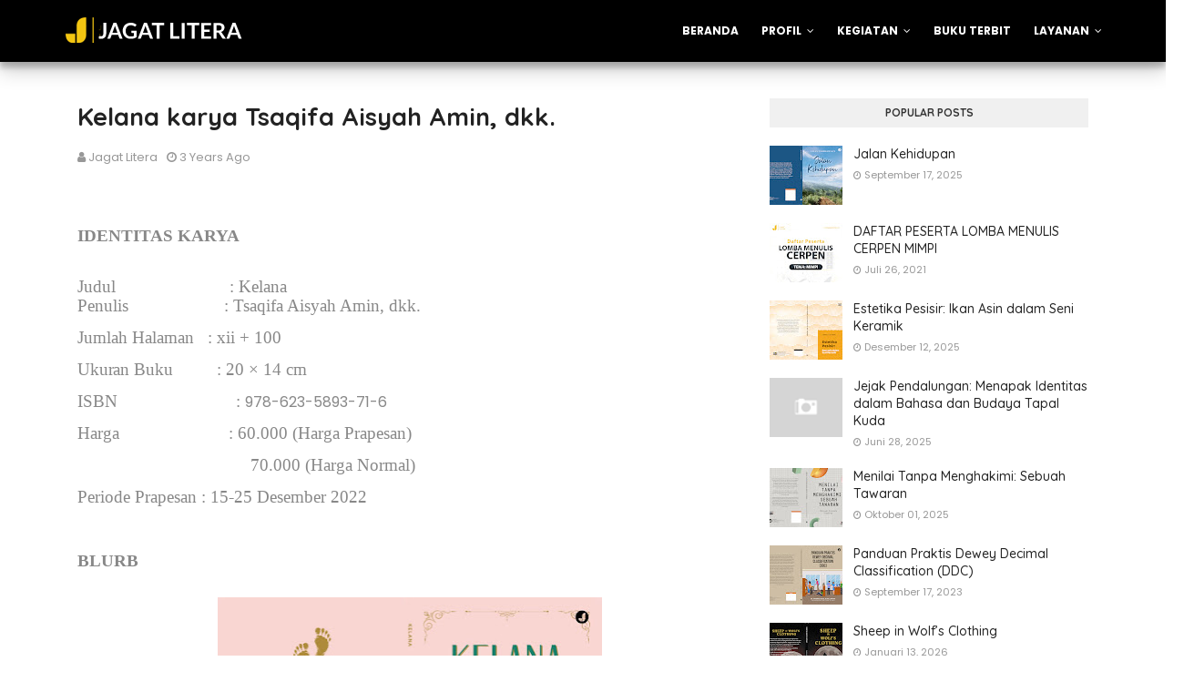

--- FILE ---
content_type: text/html; charset=UTF-8
request_url: http://www.jagatlitera.com/2022/12/kelana-karya-tsaqifa-aisyah-amin-dkk.html
body_size: 50471
content:
<!DOCTYPE html>
<html class='ltr' dir='ltr' xmlns='http://www.w3.org/1999/xhtml' xmlns:b='http://www.google.com/2005/gml/b' xmlns:data='http://www.google.com/2005/gml/data' xmlns:expr='http://www.google.com/2005/gml/expr'>
<head>
<meta content='width=device-width, initial-scale=1, minimum-scale=1, maximum-scale=1' name='viewport'/>
<title>Kelana karya Tsaqifa Aisyah Amin, dkk.</title>
<meta content='text/html; charset=UTF-8' http-equiv='Content-Type'/>
<!-- Chrome, Firefox OS and Opera -->
<meta content='#f8f8f8' name='theme-color'/>
<!-- Windows Phone -->
<meta content='#f8f8f8' name='msapplication-navbutton-color'/>
<meta content='blogger' name='generator'/>
<link href='http://www.jagatlitera.com/favicon.ico' rel='icon' type='image/x-icon'/>
<link href='http://www.jagatlitera.com/2022/12/kelana-karya-tsaqifa-aisyah-amin-dkk.html' rel='canonical'/>
<link rel="alternate" type="application/atom+xml" title="Jagat Litera - Atom" href="http://www.jagatlitera.com/feeds/posts/default" />
<link rel="alternate" type="application/rss+xml" title="Jagat Litera - RSS" href="http://www.jagatlitera.com/feeds/posts/default?alt=rss" />
<link rel="service.post" type="application/atom+xml" title="Jagat Litera - Atom" href="https://www.blogger.com/feeds/3713730432188036641/posts/default" />

<link rel="alternate" type="application/atom+xml" title="Jagat Litera - Atom" href="http://www.jagatlitera.com/feeds/4576905299352750742/comments/default" />
<!--Can't find substitution for tag [blog.ieCssRetrofitLinks]-->
<link href='https://blogger.googleusercontent.com/img/a/AVvXsEhThpmcubrFSd_DIqXUQp10ixWarq7Ms56Wo5JhRvSTvs_AXUcBaBWp3KnDt3QU0bPSYPyji5ZwHYhQS0a2tX50HnX4FtWlVQxIfkjW5TJgSPkcbsqBDyFvOlkPnhD-e8CkNHaNLriM99978SEoKkf6s6TG8csWm1HPNsShIeL4TrLvalD-7v9piYXB2w=w422-h295' rel='image_src'/>
<meta content='http://www.jagatlitera.com/2022/12/kelana-karya-tsaqifa-aisyah-amin-dkk.html' property='og:url'/>
<meta content='Kelana karya Tsaqifa Aisyah Amin, dkk.' property='og:title'/>
<meta content='  IDENTITAS KARYA       Judul                          : Kelana   Penulis                      : Tsaqifa Aisyah Amin, dkk.   Jumlah Halaman ...' property='og:description'/>
<meta content='https://blogger.googleusercontent.com/img/a/AVvXsEhThpmcubrFSd_DIqXUQp10ixWarq7Ms56Wo5JhRvSTvs_AXUcBaBWp3KnDt3QU0bPSYPyji5ZwHYhQS0a2tX50HnX4FtWlVQxIfkjW5TJgSPkcbsqBDyFvOlkPnhD-e8CkNHaNLriM99978SEoKkf6s6TG8csWm1HPNsShIeL4TrLvalD-7v9piYXB2w=w1200-h630-p-k-no-nu' property='og:image'/>
<!-- Google Fonts -->
<link href='//fonts.googleapis.com/css?family=Quicksand:400,500,600,700|Poppins:400,400i,500,500i,700,700i' media='all' rel='stylesheet' type='text/css'/>
<link href='https://stackpath.bootstrapcdn.com/font-awesome/4.7.0/css/font-awesome.min.css' rel='stylesheet'/>
<link href='https://cdn.jsdelivr.net/npm/remixicon@2.5.0/fonts/remixicon.css' rel='stylesheet'/>
<!-- Template Style CSS -->
<style id='page-skin-1' type='text/css'><!--
/*
-----------------------------------------------
Blogger Template Style
Name:        Infinty
License:     Free Version
Version:     2.0
Author:      Sora Templates
Author Url:  https://www.soratemplates.com/
----------------------------------------------- */
/*-- Reset CSS --*/
/* PRELOADER */
ul.no-posts {
text-align: center;
}
html .home {
overflow-x: hidden;
}
#google_translate_element {
clear: both;
}
#loader {
position: fixed;
top: 0;
bottom: 0;
margin: auto;
background: #7981B2;
height: 100%;
width: 100%;
z-index: 99999;
}
#outline {
stroke-dasharray: 2.42777px, 242.77666px;
stroke-dashoffset: 0;
-webkit-animation: anim 1.6s linear infinite;
animation: anim 1.6s linear infinite;
}
@-webkit-keyframes anim {
12.5% {
stroke-dasharray: 33.98873px, 242.77666px;
stroke-dashoffset: -26.70543px;
}
43.75% {
stroke-dasharray: 84.97183px, 242.77666px;
stroke-dashoffset: -84.97183px;
}
100% {
stroke-dasharray: 2.42777px, 242.77666px;
stroke-dashoffset: -240.34889px;
}
}
@keyframes anim {
12.5% {
stroke-dasharray: 33.98873px, 242.77666px;
stroke-dashoffset: -26.70543px;
}
43.75% {
stroke-dasharray: 84.97183px, 242.77666px;
stroke-dashoffset: -84.97183px;
}
100% {
stroke-dasharray: 2.42777px, 242.77666px;
stroke-dashoffset: -240.34889px;
}
}
.check-out {
position: absolute;
bottom: 0.5rem;
left: 50%;
transform: translateX(-50%);
font-size: 2rem;
color: #fff;
}
a,abbr,acronym,address,applet,b,big,blockquote,body,caption,center,cite,code,dd,del,dfn,div,dl,dt,em,fieldset,font,form,h1,h2,h3,h4,h5,h6,html,i,iframe,img,ins,kbd,label,legend,li,object,p,pre,q,s,samp,small,span,strike,strong,sub,sup,table,tbody,td,tfoot,th,thead,tr,tt,u,ul,var{
padding:0;
border:0;
outline:0;
vertical-align:baseline;
background:0 0;
text-decoration:none
}
form,textarea,input,button{
-webkit-appearance:none;
-moz-appearance:none;
appearance:none;
border-radius:0
}
dl,ul{
list-style-position:inside;
font-weight:400;
list-style:none
}
ul li{
list-style:none
}
caption,th{
text-align:center
}
img{
border:none;
position:relative
}
a,a:visited{
text-decoration:none
}
.clearfix{
clear:both
}
.section,.widget,.widget ul{
margin:0;
padding:0
}
a{
color:#003ee6
}
a:hover{
color:#222222
}
a img{
border:0
}
abbr{
text-decoration:none
}
.CSS_LIGHTBOX{
z-index:999999!important
}
.separator a{
clear:none!important;
float:none!important;
margin-left:0!important;
margin-right:0!important
}
#navbar-iframe,.widget-item-control,a.quickedit,.home-link,.feed-links{
display:none!important
}
.center{
display:table;
margin:0 auto;
position:relative
}
.widget > h2,.widget > h3{
display:none
}
h1,h2,h3,h4,h5,h6 {font-family:'Quicksand', sans-serif;font-weight:700;}
/*-- Body Content CSS --*/
body{
background-color:#fff;
font-family:'Poppins',sans-serif;
font-size:14px;
font-weight:400;
color:#888888;
word-wrap:break-word;
margin:0;
padding:0
}
.row{
width:1140px
}
#content-wrapper{
float:left;
width:100%;
margin:68px 0
}
.home #content-wrapper {
margin:35px 0;
}
.item #content-wrapper{
margin:40px 0
}
#content-wrapper > .container{
position:relative;
margin:0 auto
}
#main-wrapper{
overflow:hidden;
padding:0;
margin:0 -7px
}
.item #main-wrapper{
margin:0;
float: left;
overflow: hidden;
width: 66.66666667%;
box-sizing: border-box;
word-wrap: break-word;
padding: 0 15px;
margin: 0;
}
#sidebar-wrapper{
display:none;
float: right;
overflow: hidden;
width: 33.33333333%;
box-sizing: border-box;
word-wrap: break-word;
padding: 0 15px;
}
.item #sidebar-wrapper {
display:block;
}
.sidebar .widget{
position:relative;
overflow:hidden;
background-color:#fff;
box-sizing:border-box;
padding:0;
margin:0 0 35px
}
.sidebar .widget-title{
position:relative;
float:left;
width:100%;
height:32px;
background-color:#f0f0f0;
display:block;
margin:0 0 20px
}
.sidebar .widget-title > h3{
position:relative;
display:block;
height:32px;
font-size:12px;
color:#333333;
font-weight:700;
line-height:32px;
text-align:center;
text-transform:uppercase;
padding:0 15px;
margin:0;
border-radius:2px 2px 0 0
}
.sidebar .widget-content{
float:left;
width:100%;
margin:0
}
.list-label li{
position:relative;
display:block;
padding:8px 0;
border-top:1px dotted #eaeaea
}
.list-label li:first-child{
padding:0 0 8px;
border-top:0
}
.list-label li:last-child{
padding-bottom:0;
border-bottom:0
}
.list-label li a{
display:block;
color:#222222;
font-size:13px;
font-weight:400;
text-transform:capitalize;
transition:color .17s
}
.list-label li a:before{
content:"\f105";
float:left;
color:#222222;
font-size:12px;
font-weight:400;
font-family:FontAwesome;
margin:0 3px 0 0;
transition:color .17s
}
.list-label li a:hover{
color:#003ee6
}
.list-label .label-count{
position:relative;
float:right;
font-weight:400
}
.cloud-label li{
position:relative;
float:left;
margin:0 5px 5px 0
}
.cloud-label li a{
display:block;
height:26px;
background-color:#fff;
color:#222222;
font-size:12px;
line-height:26px;
font-weight:400;
padding:0 10px;
border:1px solid #eaeaea;
border-radius:3px;
transition:all .17s ease
}
.cloud-label li a:hover{
color:#003ee6
}
.cloud-label .label-count{
display:none
}
.sidebar .FollowByEmail > .widget-title > h3{
margin:0
}
.FollowByEmail .widget-content{
position:relative;
overflow:hidden;
background-color:#003ee6;
font-weight:400;
text-align:center;
box-sizing:border-box;
padding:20px
}
.FollowByEmail .widget-content > h3{
font-size:18px;
color:#fff;
font-weight:700;
margin:0 0 13px
}
.FollowByEmail .before-text{
font-size:13px;
color:#fff;
line-height:1.4em;
margin:0 0 15px;
display:block;
padding:0 15px;
overflow:hidden
}
.FollowByEmail .follow-by-email-inner{
position:relative
}
.FollowByEmail .follow-by-email-inner .follow-by-email-address{
width:100%;
height:34px;
color:#888;
font-size:11px;
font-family:inherit;
text-align:center;
padding:0 10px;
margin:0 0 10px;
box-sizing:border-box;
border:1px solid #eaeaea;
transition:ease .17s
}
.FollowByEmail .follow-by-email-inner .follow-by-email-address:focus{
border-color:rgba(0,0,0,0.1)
}
.FollowByEmail .follow-by-email-inner .follow-by-email-submit{
width:100%;
height:34px;
font-family:inherit;
font-size:11px;
color:#fff;
background-color:#222222;
text-transform:uppercase;
text-align:center;
font-weight:700;
cursor:pointer;
margin:0;
border:0;
transition:opacity .17s
}
.FollowByEmail .follow-by-email-inner .follow-by-email-submit:hover{
opacity:.8
}
#ArchiveList ul.flat li{
color:#222222;
font-size:13px;
font-weight:400;
padding:8px 0;
border-bottom:1px dotted #eaeaea
}
#ArchiveList ul.flat li:first-child{
padding-top:0
}
#ArchiveList ul.flat li:last-child{
padding-bottom:0;
border-bottom:0
}
#ArchiveList .flat li > a{
display:block;
color:#222222;
transition:color .17s
}
#ArchiveList .flat li > a:hover{
color:#003ee6
}
#ArchiveList .flat li > a:before{
content:"\f105";
float:left;
color:#222222;
font-size:12px;
font-weight:400;
font-family:FontAwesome;
margin:0 3px 0 0;
display:inline-block;
transition:color .17s
}
#ArchiveList .flat li > a > span{
position:relative;
float:right;
font-weight:400
}
.PopularPosts .post{
overflow:hidden;
margin:20px 0 0
}
.PopularPosts .post:first-child{
margin:0
}
.PopularPosts .post-image-link{
position:relative;
width:80px;
height:65px;
float:left;
overflow:hidden;
display:block;
vertical-align:middle;
margin:0 12px 0 0
}
.PopularPosts .post-info{
overflow:hidden
}
.PopularPosts .post-title{
font-size:14px;
font-weight:500;
line-height:1.4em;
margin:0 0 5px
}
.PopularPosts .post-title a{
display:block;
color:#222222;
transition:color .17s
}
.PopularPosts .post-title a:hover{
color:#003ee6
}
.PopularPosts .post-meta{
font-size:11px
}
.PopularPosts .post-date:before{
font-size:10px
}
.FeaturedPost .post-image-link{
display:block;
position:relative;
overflow:hidden;
width:100%;
height:180px;
margin:0 0 13px
}
.FeaturedPost .post-title{
font-size:18px;
overflow:hidden;
font-weight:500;
line-height:1.4em;
margin:0 0 10px
}
.FeaturedPost .post-title a{
color:#222222;
display:block;
transition:color .17s ease
}
.FeaturedPost .post-title a:hover{
color:#003ee6
}
.Text{
font-size:13px
}
.contact-form-widget form{
font-weight:400
}
.contact-form-name{
float:left;
width:100%;
height:30px;
font-family:inherit;
font-size:13px;
line-height:30px;
box-sizing:border-box;
padding:5px 10px;
margin:0 0 10px;
border:1px solid #eaeaea
}
.contact-form-email{
float:left;
width:100%;
height:30px;
font-family:inherit;
font-size:13px;
line-height:30px;
box-sizing:border-box;
padding:5px 10px;
margin:0 0 10px;
border:1px solid #eaeaea
}
.contact-form-email-message{
float:left;
width:100%;
font-family:inherit;
font-size:13px;
box-sizing:border-box;
padding:5px 10px;
margin:0 0 10px;
border:1px solid #eaeaea
}
.contact-form-button-submit{
float:left;
width:100%;
height:30px;
background-color:#003ee6;
font-size:13px;
color:#fff;
line-height:30px;
cursor:pointer;
box-sizing:border-box;
padding:0 10px;
margin:0;
border:0;
transition:background .17s ease
}
.contact-form-button-submit:hover{
background-color:#222222
}
.contact-form-error-message-with-border{
float:left;
width:100%;
background-color:#fbe5e5;
font-size:11px;
text-align:center;
line-height:11px;
padding:3px 0;
margin:10px 0;
box-sizing:border-box;
border:1px solid #fc6262
}
.contact-form-success-message-with-border{
float:left;
width:100%;
background-color:#eaf6ff;
font-size:11px;
text-align:center;
line-height:11px;
padding:3px 0;
margin:10px 0;
box-sizing:border-box;
border:1px solid #5ab6f9
}
.contact-form-cross{
margin:0 0 0 3px
}
.contact-form-error-message,.contact-form-success-message{
margin:0
}
.BlogSearch .search-input{
float:left;
width:75%;
height:30px;
background-color:#fff;
font-weight:400;
font-size:13px;
line-height:30px;
box-sizing:border-box;
padding:5px 10px;
border:1px solid #eaeaea;
border-right-width:0
}
.BlogSearch .search-action{
float:right;
width:25%;
height:30px;
font-family:inherit;
font-size:13px;
line-height:30px;
cursor:pointer;
box-sizing:border-box;
background-color:#003ee6;
color:#fff;
padding:0 5px;
border:0;
transition:background .17s ease
}
.BlogSearch .search-action:hover{
background-color:#222222
}
.Profile .profile-img{
float:left;
width:80px;
height:80px;
margin:0 15px 0 0;
transition:all .17s ease
}
.Profile .profile-datablock{
margin:0
}
.Profile .profile-data .g-profile{
display:block;
font-size:14px;
color:#222222;
margin:0 0 5px;
transition:color .17s ease
}
.Profile .profile-data .g-profile:hover{
color:#003ee6
}
.Profile .profile-info > .profile-link{
color:#222222;
font-size:11px;
margin:5px 0 0;
transition:color .17s ease
}
.Profile .profile-info > .profile-link:hover{
color:#003ee6
}
.Profile .profile-datablock .profile-textblock{
display:none
}
.common-widget .LinkList ul li,.common-widget .PageList ul li{
width:calc(50% - 5px);
padding:7px 0 0
}
.common-widget .LinkList ul li:nth-child(odd),.common-widget .PageList ul li:nth-child(odd){
float:left
}
.common-widget .LinkList ul li:nth-child(even),.common-widget .PageList ul li:nth-child(even){
float:right
}
.common-widget .LinkList ul li a,.common-widget .PageList ul li a{
display:block;
color:#222222;
font-size:13px;
font-weight:400;
transition:color .17s ease
}
.common-widget .LinkList ul li a:hover,.common-widget .PageList ul li a:hover{
color:#003ee6
}
.common-widget .LinkList ul li:first-child,.common-widget .LinkList ul li:nth-child(2),.common-widget .PageList ul li:first-child,.common-widget .PageList ul li:nth-child(2){
padding:0
}
.post-image-wrap{
position:relative;
display:block
}
.post-image-link:hover:after,.post-image-wrap:hover .post-image-link:after{
opacity:1
}
.post-image-link,.comments .avatar-image-container{
background-color:#f9f9f9
}
.post-thumb{
display:block;
position:relative;
width:100%;
height:100%;
color:transparent;
object-fit:cover;
z-index:1;
opacity: 0;
transition:opacity .35s ease,transform .35s ease
}
.post-thumb.lazy-yard {
opacity: 1;
}
.widget-title > h3{
display:none
}
#brand-services-wrap .widget-title {
display:none;
}
#brand-services-wrap .widget-title > h3 {
display: block;
font-size: 42px;
color: #222222;
font-weight: 700;
}
.custom-widget li{
overflow:hidden;
margin:20px 0 0
}
.custom-widget li:first-child{
padding:0;
margin:0;
border:0
}
.custom-widget .post-image-link{
position:relative;
width:80px;
height:60px;
float:left;
overflow:hidden;
display:block;
vertical-align:middle;
margin:0 12px 0 0
}
.custom-widget .post-info{
overflow:hidden
}
.custom-widget .post-title{
overflow:hidden;
font-size:13px;
font-weight:400;
line-height:1.5em;
margin:0 0 3px
}
.custom-widget .post-title a{
display:block;
color:#222222;
transition:color .17s
}
.custom-widget li:hover .post-title a{
color:#003ee6
}
.custom-widget .post-meta{
font-size:12px
}
#editorial-wrap .container {
margin: 0 auto;
}
.editorial-authors {
display: flex;
flex-wrap: wrap;
margin: 0 -15px 0;
}
.editorial-authors .widget {
display: block;
width: 33.33333%;
padding:0 15px;
box-sizing: border-box;
border-radius: 12px;
text-align: center;
}
.editorial-authors .widget .editorial-avatar-wrap {
position: relative;
}
.editorial-authors .widget .editorial-avatar-wrap .editorial-avatar {
display: block;
width: 100%;
height: 510px;
overflow: hidden;
}
.editorial-authors .widget .editorial-avatar-wrap .editorial-avatar img {
display: block;
width: 100%;
height: 100%;
object-fit: cover;
margin: 0;
}
.editorial-authors .widget .editorial-avatar-wrap .editorial-info {
position: absolute;
bottom: 0;
left: 0;
right: 0;
padding: 30px 30px 34px;
text-align: center;
background-image: -webkit-gradient(linear,left top,left bottom,from(#000),to(transparent));
background-image: -webkit-linear-gradient(bottom,#000,transparent);
background-image: -moz-linear-gradient(bottom,#000,transparent);
background-image: -ms-linear-gradient(bottom,#000,transparent);
background-image: -o-linear-gradient(bottom,#000,transparent);
background-image: linear-gradient(bottom,#000,transparent);
filter: progid:DXImageTransform.Microsoft.gradient(startColorStr='#000',endColorStr='rgba(0, 0, 0, 0)');
}
.editorial-authors .widget .editorial-avatar-wrap .editorial-info .editorial-title {
font-size: 22px;
color: #fff;
font-weight: 700;
margin: 0 0 2px;
}
.editorial-authors .widget .editorial-avatar-wrap .editorial-info .editorial-meta {
font-size: 14px;
color: #fff;
font-weight: 400;
margin: 0;
display: block;
}
#editorial-wrap .head-text {
margin: 15px 0 50px;
}
#editorial-wrap {
display: none;
margin-bottom: 50px;
}
#top-bar{
background-image: url(https://blogger.googleusercontent.com/img/b/R29vZ2xl/AVvXsEhrqNFSm4kwL8nI5twDM_QLxIliYK5D8Hi2ZWoddw8xt87GrtzRfnhk4XhTOauFxRkqjx5SzSGOeBNzRsKJiKqaWVMrQht_d5V4p1L3E_y3jJM5G83gRCSzIXFULmmDn_suoidANMv20rXj/s16000/email-bg.jpg);
background-size: cover;
background-position: 50%;
background-repeat: no-repeat;
background-attachment: fixed;
width:100%;
padding:20px 0 0;
overflow:hidden;
margin:0;
position:relative;
}
.top-bar-bg{
background-color: rgba(68,63,69,0.9);
position: absolute;
top: 0;
left: 0;
width: 100%;
height: 100%;
box-sizing: border-box;
}
#top-bar .container{
margin:0 auto
}
.top-bar-nav{
position:relative;
float:right;
display:block
}
.top-bar-nav .widget > .widget-title{
display:none
}
.top-bar-nav ul li{
float:left
}
.top-bar-nav ul li > a{
height:30px;
display:block;
color:#fff;
font-size:12px;
font-weight:400;
line-height:30px;
margin:0 0 0 10px;
padding:0 5px;
transition:color .17s
}
.top-bar-nav ul li:first-child > a{
padding:0 5px 0 0
}
.top-bar-nav ul > li:hover > a{
color:#003ee6
}
.top-bar-social{
float:left;
width:66.66666667%;
position:relative;
display:block;
margin: 0;
padding:25px 0 0;
text-align:center;
}
#author-email-pic {
width: 33.33333333%;
float: right;
}
#author-email-pic img {
height: auto;
max-width: 100%;
vertical-align: top;
}
.top-bar-social .BlogSearch {
max-width: 550px;
width: 100%;
margin: 0 auto;
overflow:hidden;
}
.top-bar-social .BlogSearch .widget-content {
background:transparent;
}
.top-bar-social .BlogSearch .search-input {
border-radius: 10px;
height: auto;
font-size: 15px;
width: 100%;
color: #888;
font-family: inherit;
text-align: center;
padding: 0;
margin: 0 0 10px;
box-sizing: border-box;
border: 1px solid #eaeaea;
transition: ease .17s;
line-height: 50px;
}
.top-bar-social .BlogSearch .search-input input {
width: 100%;
box-sizing: border-box;
padding: 0 10px;
border: 0;
text-align:center;
height: 50px;
border-radius: 10px;
line-height: 50px;
}
.top-bar-social .BlogSearch .search-action {
width:auto;
display: inline-block;
padding: 0 15px;
box-sizing: border-box;
border-radius: 30px;
background:#003ee6;
height: 45px;
font-size: 14px;
letter-spacing: 1px;
float: none;
}
.top-bar-social .LinkList {
margin-top:15px;
}
.top-bar-social .widget-title > h3 {
display: block;
color: #f2f2f2;
font-size: 36px;
line-height: 42px;
font-weight: 700;
margin: 0 0 15px;
}
.top-bar-social .LinkList >  .widget-title{
display:none
}
.top-bar-social ul > li{
display:inline-block
}
.top-bar-social ul > li > a{
display:block;
width:30px;
height:30px;
border:1px solid rgba(158, 158, 158, 0.15);
color:#ffffff;
font-size:14px;
text-align:center;
line-height:30px;
padding:0;
margin:0 0 0 10px;
transition:all .17s ease;
border-radius:50%;
}
.top-bar-social ul > li:hover > a{
color:#003ee6
}
.social a:before{
display:inline-block;
font-family:FontAwesome;
font-style:normal;
font-weight:400
}
.social .facebook a:before{
content:"\f230"
}
.social .facebook-f a:before{
content:"\f09a"
}
.social .twitter a:before{
content:"\f099"
}
.social .gplus a:before{
content:"\f0d5"
}
.social .rss a:before{
content:"\f09e"
}
.social .youtube a:before{
content:"\f16a"
}
.social .skype a:before{
content:"\f17e"
}
.social .stumbleupon a:before{
content:"\f1a4"
}
.social .tumblr a:before{
content:"\f173"
}
.social .vk a:before{
content:"\f189"
}
.social .stack-overflow a:before{
content:"\f16c"
}
.social .github a:before{
content:"\f09b"
}
.social .linkedin a:before{
content:"\f0e1"
}
.social .dribbble a:before{
content:"\f17d"
}
.social .soundcloud a:before{
content:"\f1be"
}
.social .behance a:before{
content:"\f1b4"
}
.social .digg a:before{
content:"\f1a6"
}
.social .instagram a:before{
content:"\f16d"
}
.social .pinterest a:before{
content:"\f0d2"
}
.social .pinterest-p a:before{
content:"\f231"
}
.social .twitch a:before{
content:"\f1e8"
}
.social .delicious a:before{
content:"\f1a5"
}
.social .codepen a:before{
content:"\f1cb"
}
.social .reddit a:before{
content:"\f1a1"
}
.social .whatsapp a:before{
content:"\f232"
}
.social .snapchat a:before{
content:"\f2ac"
}
.social .email a:before{
content:"\f0e0"
}
.social .external-link a:before{
content:"\f14c"
}
.social-color .facebook a,.social-color .facebook-f a{
background-color:#3b5999
}
.social-color .twitter a{
background-color:#00acee
}
.social-color .gplus a{
background-color:#db4a39
}
.social-color .youtube a{
background-color:#db4a39
}
.social-color .instagram a{
background-color:#bc3490
}
.social-color .pinterest a,.social-color .pinterest-p a{
background-color:#ca2127
}
.social-color .dribbble a{
background-color:#ea4c89
}
.social-color .linkedin a{
background-color:#0077b5
}
.social-color .tumblr a{
background-color:#365069
}
.social-color .twitch a{
background-color:#6441a5
}
.social-color .rss a{
background-color:#ffc200
}
.social-color .skype a{
background-color:#00aff0
}
.social-color .stumbleupon a{
background-color:#eb4823
}
.social-color .vk a{
background-color:#4a76a8
}
.social-color .stack-overflow a{
background-color:#f48024
}
.social-color .github a{
background-color:#24292e
}
.social-color .soundcloud a{
background-color:#ff5400
}
.social-color .behance a{
background-color:#191919
}
.social-color .digg a{
background-color:#1b1a19
}
.social-color .delicious a{
background-color:#0076e8
}
.social-color .codepen a{
background-color:#000
}
.social-color .reddit a{
background-color:#ff4500
}
.social-color .whatsapp a{
background-color:#3fbb50
}
.social-color .snapchat a{
background-color:#ffe700
}
.social-color .email a{
background-color:#888
}
.social-color .external-link a{
background-color:#222222
}
.home #header-wrap {
position:fixed;
}
#header-wrap{
position: relative;
left: 0;
top: 0;
padding: 0;
width: 100%;
height: 68px;
z-index: 1010;
box-shadow: 0 10px 20px rgba(0,0,0,0.19), 0 6px 6px rgba(0,0,0,0.23);
background: #000000;
}
#header-wrap .container{
margin:0 auto;
position:relative
}
.header-logo{
position:relative;
float:left;
height:38px;
margin:15px 0 0
}
.header-logo .header-brand{
display:inline-block;
line-height:0
}
.header-logo img{
max-width:100%;
height:38px;
vertical-align:middle
}
.header-logo h1{
color:#ffffff;
font-size:20px;
line-height:38px;
margin:0
}
.header-logo p{
font-size:12px;
margin:5px 0 0
}
#parallax-menu {
display: none;
}
.home #parallax-menu {
display: block;
}
.scrolling-menu {
float: right;
position: relative;
height: 68px;
}
.scrolling-menu ul > li {
float: left;
position: relative;
margin: 0;
padding: 0;
transition: color .17s;
}
.scrolling-menu ul > li > a {
position: relative;
color: #ffffff;
font-size: 12px;
font-weight: 600;
text-transform: uppercase;
line-height: 68px;
display: inline-block;
text-decoration: none;
padding: 0 10px;
margin: 0 0 0 5px;
transition: color .17s;
}
.home #main-menu {
display:none;
}
#main-menu{
float:right
}
#main-menu .widget,#main-menu .widget > .widget-title{
display:none
}
#main-menu .show-menu{
display:block
}
#main-menu{
position:relative;
height:68px;
z-index:15
}
#main-menu ul > li{
float:left;
position:relative;
margin:0;
padding:0;
transition:color .17s
}
#main-menu ul > li > a{
position:relative;
color:#ffffff;
font-size:12px;
font-weight:600;
text-transform:uppercase;
line-height:68px;
display:inline-block;
text-decoration:none;
padding:0 10px;
margin:0 0 0 5px;
transition:color .17s
}
#main-menu #main-menu-nav > li:last-child > a{
padding:0 0 0 10px
}
#main-menu ul > li > a:hover{
color:#003ee6
}
#main-menu ul > li > ul{
position:absolute;
float:left;
left:0;
top:68px;
width:180px;
background-color:#222222;
z-index:99999;
margin-top:0;
padding:0;
visibility:hidden;
opacity:0
}
#main-menu ul > li > ul > li > ul{
position:absolute;
float:left;
top:0;
left:100%;
margin-left:0
}
#main-menu ul > li > ul > li{
display:block;
float:none;
position:relative;
transition:background .17s ease
}
#main-menu ul > li > ul > li a{
display:block;
height:34px;
font-size:11px;
color:#ffffff;
line-height:34px;
box-sizing:border-box;
padding:0 15px;
margin:0
}
#main-menu ul > li > ul > li:hover{
background-color:#003ee6
}
#main-menu ul > li > ul > li:hover > a{
color:#fff
}
#main-menu ul > li.has-sub > a:after{
content:'\f107';
float:right;
font-family:FontAwesome;
font-size:12px;
font-weight:400;
margin:0 0 0 6px
}
#main-menu ul > li > ul > li.has-sub > a:after{
content:'\f105';
float:right;
margin:0
}
#main-menu ul > li:hover > ul,#main-menu ul > li > ul > li:hover > ul{
visibility:visible;
opacity:1
}
#main-menu ul ul{
transition:all .17s ease
}
.mobile-menu-toggle, .scrolling-mobile-menu-toggle{
display:none;
position:absolute;
right:0;
top:0;
height:68px;
line-height:68px;
z-index:20;
color:#ffffff;
font-size:21px;
font-weight:400;
text-align:left;
cursor:pointer;
padding:0 0 0 20px;
transition:color .17s ease
}
.home .mobile-menu-toggle, .home .mobile-menu-wrap {
display:none;
}
.mobile-menu-toggle:before, .scrolling-mobile-menu-toggle:before{
content:"\f0c9";
font-family:FontAwesome
}
.nav-active .mobile-menu-toggle:before, .scrolling-active .scrolling-mobile-menu-toggle:before{
content:"\f00d";
font-family:FontAwesome
}
.mobile-menu-toggle:hover, .scrolling-mobile-menu-toggle:hover{
color:#003ee6
}
.overlay{
display:none;
position:fixed;
top:0;
left:0;
right:0;
bottom:0;
z-index:990;
background:rgba(0,0,0,0.8)
}
.mobile-menu-wrap, .scrolling-mobile-menu-wrap{
display:none
}
.mobile-menu, .scrolling-mobile-menu{
position:absolute;
top:68px;
left:0;
width:100%;
background-color:#222222;
box-sizing:border-box;
visibility:hidden;
z-index:1000;
opacity:0;
border-top:1px solid rgba(255,255,255,0.05);
transition:all .17s ease
}
.nav-active .mobile-menu, .scrolling-active .scrolling-mobile-menu{
visibility:visible;
opacity:1
}
.mobile-menu > ul, .scrolling-mobile-menu > ul{
margin:0
}
.mobile-menu .m-sub{
display:none;
padding:0
}
.mobile-menu ul li, .scrolling-mobile-menu ul li{
position:relative;
display:block;
overflow:hidden;
float:left;
width:100%;
font-size:11px;
font-weight:600;
text-transform:uppercase;
line-height:38px;
border-bottom:1px solid rgba(255,255,255,0.05)
}
.mobile-menu ul li:last-child, .scrolling-mobile-menu ul li:last-child{
border-bottom:0
}
.mobile-menu > ul li ul{
overflow:hidden
}
.mobile-menu ul li a, .scrolling-mobile-menu ul li a{
color:#ffffff;
padding:0 20px;
display:block;
transition:all .17s ease
}
.mobile-menu ul li a:hover, .scrolling-mobile-menu ul li a:hover{
color:#003ee6
}
.mobile-menu ul li.has-sub .submenu-toggle{
position:absolute;
top:0;
right:0;
color:#ffffff;
cursor:pointer;
border-left:1px solid rgba(255,255,255,0.05)
}
.mobile-menu ul li.has-sub .submenu-toggle:after{
content:'\f105';
font-family:FontAwesome;
font-weight:400;
float:right;
width:38px;
font-size:16px;
line-height:38px;
text-align:center;
transition:all .17s ease
}
.mobile-menu ul li.has-sub .submenu-toggle:hover{
color:#003ee6
}
.mobile-menu ul li.has-sub.show > .submenu-toggle:after{
transform:rotate(90deg)
}
.mobile-menu ul li ul li:first-child{
border-top:1px solid rgba(255,255,255,0.05)
}
.mobile-menu ul li ul li{
background-color:rgba(255,255,255,0.05)
}
#intro-wrap{
display:none;
position:relative;
float:left;
width:100%;
z-index:2;
margin:0
}
.slide-in {
font-size: 3.3rem;
position: absolute;
bottom: 7.2rem;
left: 0;
display: block;
width: 100%;
margin: 0;
padding: 0
}
.slide-in .pointer {
position: absolute;
top: 50%;
left: 50%;
width: 26px;
height: 42px;
-webkit-transform: translate(-50%, -50%);
-ms-transform: translate(-50%, -50%);
transform: translate(-50%, -50%);
border: 2px solid #fff;
border-radius: 26px;
-webkit-backface-visibility: hidden
}
.slide-in .pointer:after {
position: absolute;
top: 5px;
left: 50%;
width: 4px;
height: 4px;
margin-left: -2px;
content: '';
-webkit-transform: translateY(0) scaleY(1) scaleX(1) translateZ(0);
transform: translateY(0) scaleY(1) scaleX(1) translateZ(0);
-webkit-animation: scroll 1.5s -1s cubic-bezier(.68, -.55, .265, 1.55) infinite;
animation: scroll 1.5s -1s cubic-bezier(.68, -.55, .265, 1.55) infinite;
opacity: 1;
border-radius: 100%;
background-color: #fff
}
@-webkit-keyframes scroll {
0%, 20% {
-webkit-transform: translateY(0) scaleY(1) scaleX(1) translateZ(0);
transform: translateY(0) scaleY(1) scaleX(1) translateZ(0)
}
10% {
-webkit-transform: translateY(0) scaleY(1.2) scaleX(1.2) translateZ(0);
transform: translateY(0) scaleY(1.2) scaleX(1.2) translateZ(0);
opacity: 1
}
to {
-webkit-transform: translateY(20px) scaleY(2.5) scaleX(.5) translateZ(0);
transform: translateY(20px) scaleY(2.5) scaleX(.5) translateZ(0);
opacity: .01
}
}
@keyframes scroll {
0%, 20% {
-webkit-transform: translateY(0) scaleY(1) scaleX(1) translateZ(0);
transform: translateY(0) scaleY(1) scaleX(1) translateZ(0)
}
10% {
-webkit-transform: translateY(0) scaleY(1.2) scaleX(1.2) translateZ(0);
transform: translateY(0) scaleY(1.2) scaleX(1.2) translateZ(0);
opacity: 1
}
to {
-webkit-transform: translateY(20px) scaleY(2.5) scaleX(.5) translateZ(0);
transform: translateY(20px) scaleY(2.5) scaleX(.5) translateZ(0);
opacity: .01
}
}
@-webkit-keyframes blink {
0%, to {
opacity: 1
}
50% {
opacity: 0
}
}
@keyframes blink {
0%, to {
opacity: 1
}
50% {
opacity: 0
}
}
.editorial-border {
display: block;
width: 100%;
height: 60px;
max-height: 60px;
margin: 0;
z-index:5;
bottom:0;
position:absolute;
left:0px;
float:left;
}
.parallax1 > use {
animation: move-forever1 10s linear infinite;
&:nth-child(1) {
animation-delay: -2s;
}
}
.parallax2 > use {
animation: move-forever2 8s linear infinite;
&:nth-child(1) {
animation-delay: -2s;
}
}
.parallax3 > use {
animation: move-forever3 6s linear infinite;
&:nth-child(1) {
animation-delay: -2s;
}
}
.parallax4 > use {
animation: move-forever4 4s linear infinite;
&:nth-child(1) {
animation-delay: -2s;
}
}
@keyframes move-forever1 {
0% {
transform: translate(85px, 0%);
}
100% {
transform: translate(-90px, 0%);
}
}
@keyframes move-forever2 {
0% {
transform: translate(-90px, 0%);
}
100% {
transform: translate(85px, 0%);
}
}
@keyframes move-forever3 {
0% {
transform: translate(85px, 0%);
}
100% {
transform: translate(-90px, 0%);
}
}
@keyframes move-forever4 {
0% {
transform: translate(-90px, 0%);
}
100% {
transform: translate(85px, 0%);
}
}
#main-intro{
position:relative;
float:left;
width:100%;
height:100%;
background: linear-gradient(125deg, #00FF57 0%, #010033 40%, #460043 70%, #F0FFC5 100%), linear-gradient(55deg, #0014C9 0%, #410060 100%), linear-gradient(300deg, #FFC700 0%, #001AFF 100%), radial-gradient(135% 215% at 115% 40%, #393939 0%, #393939 40%, #849561 calc(40% + 1px), #849561 60%, #EED690 calc(60% + 1px), #EED690 80%, #ECEFD8 calc(80% + 1px), #ECEFD8 100%), linear-gradient(125deg, #282D4F 0%, #282D4F 40%, #23103A calc(40% + 1px), #23103A 70%, #A0204C calc(70% + 1px), #A0204C 88%, #FF6C00 calc(88% + 1px), #FF6C00 100%);
background-blend-mode: overlay, screen, overlay, overlay, normal;
}
#main-intro .widget{
height:100%;
width:100%;
display:block;
overflow:hidden
}
#main-intro .widget.HTML, #main-intro #HTML100 {
display: none;
}
.intro-content{
position:absolute;
top:50%;
left:50%;
transform:translate(-50%,-50%);
width:520px;
text-align:center;
margin:0
}
.intro-title{
font-size:37px;
color:#000000
font-weight:700;
margin:0 0 30px
}
.intro-snippet{
font-size:14px;
line-height:25px;
color:#f2f2f2;
margin:0
}
.intro-action a, .service-action a{
display:inline-block;
height:40px;
background-color:#003ee6;
font-size:14px;
color:#fff;
line-height:40px;
padding:0 25px;
margin:30px 0 0;
border-radius:3px;
transition:background .17s ease
}
.intro-action a:hover{
background-color:#222222
}
#brand-services-wrap{
display:none;
float:left;
width:100%;
background:#443f45;
padding:30px 0
}
#brand-services-wrap .container {
position: relative;
margin: 0 auto;
}
#brand-services-wrap ul {
padding:0;
margin:0;
list-style:none;
}
#brand-services-wrap li{
float: left;
width: calc(100% / 5);
box-sizing: border-box;
padding: 0 20px;
position:relative;
text-align:center;
}
#intro-author-wrap{
background: -webkit-linear-gradient(right, #2a2a2a 50%, #b09991 50%);
display:none;
position:relative;
float:left;
width:100%;
padding:0;
margin:0;
}
#intro-author-wrap .container{
position:relative;
margin:0 auto
}
#intro-author-heading {
width: 100%;
float: left;
display:block;
position:relative;
padding: 30px 0;
text-align:center;
background: #003ee6;
}
#intro-author-heading .button {
margin: 10px 0 0;
padding: 8px 20px;
background: #222222;
display: inline-block;
float: none;
}
.author-intro-widgets {
}
.author-intro-widgets {
margin: 0;
display: flex;
flex-wrap: wrap;
}
.author-intro-widgets .left-side-widget, .author-intro-widgets .center-side-widget, .author-intro-widgets .right-side-widget {
display: block;
width: 33.3333%;
padding: 0;
box-sizing: border-box;
position:relative;
}
.author-intro-widgets .right-side-widget {
}
.author-intro-widgets .author-list .widget {
display: block;
list-style: none;
width:100%;
float: left;
margin:0;
box-sizing: border-box;
position:relative;
}
#intro-author-photo{
position:relative;
float:left;
width:100%;
height:400px;
box-sizing:border-box;
padding:0 10px
}
#intro-author-photo .author-image{
position:relative;
display:block;
width:100%;
height:100%;
background-repeat:no-repeat;
background-size:cover;
margin:0
}
.author-title{
display:block;
font-size:27px;
color:#ffffff;
font-weight:700;
margin:15px 0 20px
}
.author-snippet{
font-size:14px;
color:#f2f2f2;
line-height:24px;
margin:0
}
#intro-services-wrap{
display:none;
float:left;
width:100%;
background-color:#f8f8f8;
padding:80px 0
}
#intro-services-wrap .container{
position:relative;
margin:0 auto
}
#intro-services{
display:block;
margin:0 -20px
}
#intro-services .widget{
float:left;
width:calc(100% / 3);
box-sizing:border-box;
padding:0 20px
}
.service-content{
display:block;
text-align:center
}
#intro-services .service-icon{
display:inline-block;
width:70px;
height:70px;
text-align:center;
border-radius:100%;
overflow:hidden
}
#intro-services .service-icon img{
display:block;
width:100%;
height:100%;
object-fit:cover;
border-radius:100%;
color:transparent
}
#intro-services .service-icon i{
display:block;
background-color:#f2f2f2;
font-size:30px;
color:#003ee6;
line-height:70px;
font-weight:400;
font-style:normal;
margin:0
}
.author-intro-widgets .author-list .service-content-details {
z-index: 999;
position: relative;
}
.author-intro-widgets .author-list .service-content-details .service-snippet {
color: #ffffff;
font-size: 13px;
line-height: 22px;
}
.author-intro-widgets .left-side-widget .service-content {
text-align:right;
}
.author-intro-widgets .author-list .service-content {
text-align: left;
padding: 55px 45px;
overflow: hidden;
position: relative;
background-size: cover;
background-position: 50%;
background-repeat: no-repeat;
box-sizing: border-box;
}
.author-intro-widgets .service-content .service-content-box-color {
background-color: #b09991;
position: absolute;
top: 0;
left: 0;
width: 100%;
height: 100%;
box-sizing: border-box;
-webkit-transition: all .4s cubic-bezier(.39,.575,.565,1)0s;
-khtml-transition: all .4s cubic-bezier(.39,.575,.565,1)0s;
-moz-transition: all .4s cubic-bezier(.39,.575,.565,1)0s;
-ms-transition: all .4s cubic-bezier(.39,.575,.565,1)0s;
-o-transition: all .4s cubic-bezier(.39,.575,.565,1)0s;
transition: all .4s cubic-bezier(.39,.575,.565,1)0s;
}
.author-intro-widgets #intro-services-left .service-content .service-content-box-color  {
background-color: #b09991;
}
.author-intro-widgets #intro-services-center .service-content .service-content-box-color  {
background-color: #443f45;
}
.author-intro-widgets #intro-services-right .service-content .service-content-box-color  {
background-color: #2a2a2a;
}
.author-intro-widgets .service-content:hover  .service-content-box-color {
opacity: .8;
}
.service-title{
font-size:14px;
color:#ffffff;
font-weight:700;
text-transform:capitalize;
margin:25px 0 15px
}
.author-intro-widgets .author-list  .service-title{
font-size: 28px;
line-height: 1.2;
margin:0 0 10px;
}
overflow:hidden;
}
.service-snippet{
font-size:14px;
line-height:24px;
margin:0
}
.featured-posts {
margin:0 auto;
}
.featured-posts > .widget{
display:none;
position:relative;
float:left;
width:100%;
margin:0 0 30px
}
.featured-posts > .show-widget{
display:block
}
ul.feat-big {
display: flex;
flex-wrap: wrap;
margin: 0 -10px;
}
.feat-big li{
display: block;
width: 25%;
box-sizing: border-box;
padding: 0 10px;
margin: 0 0 20px;
}
.feat-big .feat-inner{
position:relative;
float:left;
width:100%;
overflow:hidden
}
.feat-big .post-image-link{
position:relative;
float:left;
display:block;
overflow:hidden;
}
.feat-big .feat-inner .post-image-link{
width:100%;
height:180px;
margin:0
}
.feat-big .post-title{
overflow: hidden;
float:left;
width:100%;
font-size: 16px;
font-weight: 700;
line-height: 1.4em;
margin: 6px 0;
text-transform: uppercase;
}
.feat-big .item-big .post-info{
position: absolute;
bottom: 0;
left: 0;
width: 100%;
height: 100%;
background: rgba(68,63,69,0.9);
overflow: hidden;
z-index: 5;
box-sizing: border-box;
padding: 30px 20px 20px;
-webkit-transform: translateY(100%);
-moz-transform: translateY(100%);
-ms-transform: translateY(100%);
-o-transform: translateY(100%);
transform: translateY(100%);
-webkit-transition: 0.3s ease-in-out;
-moz-transition: 0.3s ease-in-out;
-o-transition: 0.3s ease-in-out;
transition: 0.3s ease-in-out;
}
.feat-big .item-big .post-info-inner {
position: relative;
margin: 0;
width: 100%;
top: 50%;
left: 50%;
transform: translate(-50%,-50%);
text-align: center;
box-sizing: border-box;
}
.feat-big .feat-inner:hover .post-info{
webkit-transform: translateY(0);
-moz-transform: translateY(0);
-ms-transform: translateY(0);
-o-transform: translateY(0);
transform: translateY(0);
}
.feat-big .post-title a{
color:#ffffff;
display: -webkit-box;
-webkit-line-clamp: 2;
-webkit-box-orient: vertical;
overflow: hidden;
transition:color .17s ease
}
.feat-big .post-title a:hover{
color:#003ee6
}
.feat-big .post-meta {
width:100%;
font-size: 12px;
font-weight: 400;
line-height: 18px;
padding: 0 1px;
}
.feat-big .post-meta .post-date {
width: 100%;
text-align: center;
margin: 0;
color: #fff;
}
.feat-big .post-tag {
width: 100%;
color: #fff;
font-size: 12px;
}
.head-text{
float:left;
width:100%;
text-align:center;
margin:50px 0 50px
}
.head-text .widget-title > h3{
display:block;
font-size:27px;
color:#222222;
font-weight:700;
margin:0 0 20px
}
.head-text .widget-content{
font-size:14px;
margin:0
}
.project-head {
margin:0 auto;
}
#serv-tile-wrap{
background:#ffffff;
display:none;
float:left;
width:100%;
margin:0;
padding: 40px 0;
}
#serv-tile-wrap .container{
position:relative;
margin:0 auto
}
#serv-tile{
display: flex;
flex-wrap: wrap;
margin:15px -15px 0
}
#serv-tile .widget{
display: block;
width: 25%;
padding: 15px;
box-sizing: border-box;
border-radius: 12px;
text-align:center;
}
#serv-tile .widget:first-child, #serv-tile .widget:nth-child(2), #serv-tile .widget:nth-child(3) {
}
.serv-tile-box-avatar {
display: inline-block;
position: relative;
width: 60px;
height: 60px;
-webkit-border-radius: 9px;
-khtml-border-radius: 9px;
-moz-border-radius: 9px;
-ms-border-radius: 9px;
-o-border-radius: 9px;
border-radius: 9px;
background-color: #b09991;
-webkit-box-shadow: 0 6px 7px rgb(176 153 145 / 67%);
-khtml-box-shadow: 0 6px 7px rgba(176,153,145,.67);
-moz-box-shadow: 0 6px 7px rgba(176,153,145,.67);
-ms-box-shadow: 0 6px 7px rgba(176,153,145,.67);
-o-box-shadow: 0 6px 7px rgba(176,153,145,.67);
box-shadow: 0 6px 7px rgb(176 153 145 / 67%);
text-align: center;
line-height: 60px;
margin: 0 auto 25px;
}
.serv-tile-box-avatar i {
display: block;
line-height: 60px;
font-size: 30px;
font-weight: 400;
font-style: normal;
margin: 0;
color: #ffffff;
}
.serv-tile-box-avatar img{
width: 60px;
height: 60px;
}
.serv-tile-box-info{
margin-top: 25px;
overflow:hidden
}
.serv-tile-box-title{
font-size: 24px;
color:#121158;
font-weight:700;
margin:0 0 7px
}
.serv-tile-box-meta{
font-size:16px;
line-height: 1.75;
color:#515184
}
.owl-carousel{
display:none;
width:100%;
-webkit-tap-highlight-color:transparent;
position:relative;
z-index:1
}
.owl-nav {
}
.owl-carousel .owl-stage{
position:relative;
-ms-touch-action:pan-Y
}
.owl-carousel .owl-stage:after{
content:".";
display:block;
clear:both;
visibility:hidden;
line-height:0;
height:0
}
.owl-carousel .owl-stage-outer{
position:relative;
overflow:hidden;
-webkit-transform:translate3d(0px,0px,0px)
}
.owl-carousel .owl-controls .owl-nav .owl-prev,.owl-carousel .owl-controls .owl-nav .owl-next,.owl-carousel .owl-controls .owl-dot{
cursor:pointer;
cursor:hand;
-webkit-user-select:none;
-khtml-user-select:none;
-moz-user-select:none;
-ms-user-select:none;
user-select:none
}
.owl-carousel.owl-hidden{
opacity:0
}
.owl-carousel .owl-refresh .owl-item{
display:none
}
.owl-carousel.owl-loading{
opacity:0;
display:block
}
.owl-carousel.owl-loaded{
display:block
}
.owl-carousel .owl-item{
position:relative;
min-height:1px;
float:left;
-webkit-backface-visibility:visible;
-webkit-tap-highlight-color:transparent;
-webkit-touch-callout:none;
-webkit-user-select:none;
-moz-user-select:none;
-ms-user-select:none;
user-select:none
}
.owl-carousel .owl-item img, ul.customer-logos img{
display:block;
}
.owl-carousel.owl-text-select-on .owl-item{
-webkit-user-select:auto;
-moz-user-select:auto;
-ms-user-select:auto;
user-select:auto
}
.owl-carousel .owl-grab{
cursor:move;
cursor:-webkit-grab;
cursor:-o-grab;
cursor:-ms-grab;
cursor:grab
}
.owl-carousel.owl-rtl{
direction:rtl
}
.owl-carousel.owl-rtl .owl-item{
float:right
}
.no-js .owl-carousel{
display:block
}
.owl-carousel .animated{
-webkit-animation-duration:1000ms;
animation-duration:1000ms;
-webkit-animation-fill-mode:both;
animation-fill-mode:both
}
.owl-carousel .owl-animated-in{
z-index:1
}
.owl-carousel .owl-animated-out{
z-index:0
}
.owl-carousel .owl-item li {
padding: 0;
}
.owl-height{
-webkit-transition:height 500ms ease-in-out;
-moz-transition:height 500ms ease-in-out;
-ms-transition:height 500ms ease-in-out;
-o-transition:height 500ms ease-in-out;
transition:height 500ms ease-in-out
}
.owl-carousel .owl-controls .owl-dots {
margin-top: 25px;
text-align: center;
}
.owl-carousel .owl-controls .owl-dot {
display: inline-block;
}
.owl-carousel .owl-controls .owl-dots span {
background: none repeat scroll 0 0 #869791;
border-radius: 20px;
display: block;
height: 12px;
margin: 5px 7px;
opacity: 0.5;
width: 12px;
}
.owl-carousel .owl-controls .owl-dot.active span {
background:none repeat scroll 0 0 #003ee6;
}
.owl-prev,.owl-next{
position:relative;
float:left;
width:24px;
height:24px;
background-color:#fff;
font-family: FontAwesome;
text-rendering: auto;
-webkit-font-smoothing: antialiased;
-moz-osx-font-smoothing: grayscale;
font-size:11px;
line-height:23px;
font-weight:900;
color:#bdbdbd;
text-align:center;
cursor:pointer;
border:1px solid rgba(0,0,0,0.08);
box-sizing:border-box;
transition:all .25s ease
}
.owl-prev:before{
content:"\f053"
}
.owl-next:before{
content:"\f054"
}
.owl-prev:hover,.owl-next:hover{
background-color:#003ee6;
color:#fff;
border-color:#003ee6
}
@keyframes fadeInLeft {
from{
opacity:0;
transform:translate3d(-30px,0,0)
}
to{
opacity:1;
transform:none
}
}
@keyframes fadeOutLeft {
from{
opacity:1
}
to{
opacity:0;
transform:translate3d(-30px,0,0)
}
}
@keyframes fadeInRight {
from{
opacity:0;
transform:translate3d(30px,0,0)
}
to{
opacity:1;
transform:none
}
}
.fadeInRight{
animation-name:fadeInRight
}
@keyframes fadeOutRight {
from{
opacity:1
}
to{
opacity:0;
transform:translate3d(30px,0,0)
}
}
.fadeOutRight{
animation-name:fadeOutRight
}
#testimonial-wrap{
display:none;
float:left;
width:100%;
margin:0 0 75px
}
#testimonial-wrap .container{
position:relative;
margin:0 auto
}
#testimonial{
float:left;
width:100%;
margin:0
}
#testimonial .widget{
position: relative;
float: left;
width: 100%;
overflow: hidden;
padding: 15px;
box-sizing: border-box;
}
#testimonial .widget:nth-child(2), #testimonial .widget:nth-child(4){
}
.testi-avatar{
float:left;
width:45px;
height:45px;
overflow:hidden;
border-radius:50%;
margin:0 15px 0 0
}
.testi-avatar img{
display:block;
width:100%;
height:100%;
object-fit:cover;
color:transparent;
margin:0
}
.testi-info{
overflow:hidden
}
.testi-title{
font-size:20px;
color:#443f45;
font-weight:700;
margin:0 0 3px
}
.testi-meta{
font-size:12px;
color:#999999
}
.testi-info-quotes {
margin-bottom: 26px;
}
.testi-snippet{
font-size: 15px;
line-height: 1.5625;
color: #6a6a6a;
padding: 15px 0;
margin:0;
font-style: italic;
font-family: cursive;
letter-spacing: 0.5px;
}
.testi-snippet:before {
content: '\f10d';
display: inline-block;
font-family: FontAwesome;
font-style: normal;
font-weight: 400;
line-height: 1;
-webkit-font-smoothing: antialiased;
-moz-osx-font-smoothing: grayscale;
margin-right: 10px;
color:#003ee6;
}
.testi-snippet:after {
content: '\f10e';
display: inline-block;
font-family: FontAwesome;
font-style: normal;
font-weight: 400;
line-height: 1;
-webkit-font-smoothing: antialiased;
-moz-osx-font-smoothing: grayscale;
margin-left: 10px;
color:#003ee6;
}
#testimonial .widget:nth-child(2) .testi-snippet, #testimonial .widget:nth-child(4) .testi-snippet {
background-color: #e22310;
border-color: #d41f0d;
}
.main .widget{
position:relative
}
.queryMessage{
overflow:hidden;
color:#222222;
font-size:13px;
font-weight:400;
padding: 10px;
margin: 0 0 25px;
background-color: #eee;
border: 1px solid #ccc;
box-sizing: border-box;
}
.queryMessage .search-query,.queryMessage .search-label{
font-weight:600;
text-transform:uppercase
}
.queryMessage .search-query:before,.queryMessage .search-label:before{
content:"\201c"
}
.queryMessage .search-query:after,.queryMessage .search-label:after{
content:"\201d"
}
.queryMessage a.show-more{
float: right;
display:inline-block;
color:#003ee6;
text-decoration:underline;
margin:0 0 0 10px
}
.queryEmpty{
font-size:13px;
font-weight:400;
padding:10px 0;
margin:0 0 25px;
text-align:center
}
.blog-post{
display:block;
overflow:hidden;
word-wrap:break-word
}
.index-post-wrap {
position: relative;
float: left;
width: 100%;
}
.grid-posts {
display: flex;
flex-wrap: wrap;
margin: 0 -15px;
}
.index-post{
display: block;
width:33.333%;
box-sizing: border-box;
padding: 0 15px;
margin: 0 0 30px;
overflow: visible;
}
.index-post .post-image-wrap{
float: left;
width: 100%;
height: 200px;
margin: 0;
}
.index-post .post-image-wrap .post-image-link{
width:100%;
height:100%;
position:relative;
display:block;
z-index:1;
-webkit-border-radius: 4px 4px 0 0;
-khtml-border-radius: 4px 4px 0 0;
-moz-border-radius: 4px 4px 0 0;
-ms-border-radius: 4px 4px 0 0;
-o-border-radius: 4px 4px 0 0;
border-radius: 4px 4px 0 0;
overflow:hidden
}
.index-post .post-content{
margin:0;
float: left;
width: 100%;
}
.post-image-wrap:hover .post-content{
}
.index-post .post-info{
display: block;
float:left;
width:100%;
padding: 20px;
box-sizing: border-box;
min-height: 200px;
-webkit-border-radius: 0 0 4px 4px;
-khtml-border-radius: 0 0 4px 4px;
-moz-border-radius: 0 0 4px 4px;
-ms-border-radius: 0 0 4px 4px;
-o-border-radius: 0 0 4px 4px;
border-radius: 0 0 4px 4px;
border: 1px solid #e5e5e5;
border-top: 0;
}
.index-post .post-info > h2{
font-size:24px;
color:#222222;
font-weight:600;
line-height:1.5em;
margin:0 0 10px
}
.index-post .post-info > h2 a{
color:#222222;
}
.post-meta{
color:#989898;
font-weight:400;
font-size: 11px;
text-transform:  capitalize;
padding:0;
}
.index-post .post-meta .post-author{
}
.index-post .post-meta .post-author:before {
}
.post-meta .post-date{
display:inline-block;
margin:0 7px 0 0
}
.post-meta .post-author, .post-meta .post-date {
float: left;
display: inline-block;
margin: 0 10px 0 0;
}
.post-meta .post-author:before, .post-meta .post-date:before, .post-meta .post-tag:before {
font-family: FontAwesome;
font-weight: 400;
margin: 0 3px 0 0;
}
.post-meta .post-author:before {
content: '\f007';
}
.post-meta .post-date:before {
content: '\f017';
}
.post-meta .post-tag:before {
content: '\f022';
}
.post-meta a {
color: #989898;
transition: color .17s;
}
.post-snippet {
position: relative;
display: block;
overflow: hidden;
font-size: 14px;
line-height: 1.6em;
font-weight: 400;
margin: 7px 0 0;
color: #5a5a5a;
}
.widget iframe,.widget img{
max-width:100%
}
.item-post h1.post-title{
font-size:27px;
color:#222222;
line-height:1.5em;
font-weight:700;
position:relative;
display:block;
margin:0 0 15px
}
.static_page .item-post h1.post-title{
margin:0
}
.item-post .post-header .post-meta{
font-size:13px
}
.item-post .post-body{
display:block;
font-size:14px;
line-height:1.6em;
padding:35px 0 0
}
.static_page .item-post .post-body{
padding:35px 0
}
.item-post .post-outer{
padding:0
}
.item-post .post-body img{
max-width:100%
}
.post-footer{
position:relative;
float:left;
width:100%;
margin:35px 0 40px
}
.post-labels{
float:left;
height:auto;
position:relative
}
.post-labels a{
float:left;
height:26px;
background-color:#f9f9f9;
color:#aaa;
font-size:11px;
font-weight:600;
text-transform:uppercase;
line-height:26px;
padding:0 10px;
margin:0 10px 0 0;
border-radius:3px;
transition:all .17s ease
}
.post-labels a:hover{
background-color:#003ee6;
color:#fff
}
.post-share{
position:relative;
float:right;
overflow:hidden;
line-height:0
}
ul.share-links{
position:relative
}
.share-links li{
float:left;
box-sizing:border-box;
margin:0 0 0 5px
}
.share-links li.whatsapp-mobile{
display:none
}
.is-mobile li.whatsapp-desktop{
display:none
}
.is-mobile li.whatsapp-mobile{
display:inline-block
}
.share-links li a{
float:left;
display:inline-block;
width:35px;
height:26px;
color:#fff;
font-size:12px;
text-align:center;
line-height:26px;
border-radius:3px;
transition:all .17s ease
}
.share-links li a:before{
font-size:14px
}
.share-links li a:hover{
background-color:#003ee6;
color:#fff
}
#related-wrap{
margin: 20px 0 30px;
overflow: hidden;
float: left;
width: 100%;
}
#related-wrap .title-wrap {
position: relative;
float: left;
width: 100%;
height: 28px;
background-color: #003ee6;
display: block;
margin: 0 0 20px;
}
#related-wrap .title-wrap > h3 {
display: block;
font-size: 12px;
color: #ffffff;
font-weight: 600;
line-height: 28px;
text-transform: uppercase;
text-align: center;
padding: 0 15px;
margin: 0;
}
#related-wrap .related-tag{
display:none
}
.related-ready{
float:left;
width:100%
}
.related-ready .loader{
height:178px
}
ul.related-posts{
position:relative;
overflow:hidden;
margin:0 -10px;
padding:0
}
.related-posts .related-item{
width:33.33333333%;
position:relative;
overflow:hidden;
float:left;
display:block;
box-sizing:border-box;
padding:0 10px;
margin:0
}
.related-posts .post-image-link{
width:100%;
height:130px;
position:relative;
overflow:hidden;
display:block
}
.related-posts .post-title{
font-size:13px;
font-weight:600;
line-height:1.5em;
display:block;
margin:7px 0 5px
}
.related-posts .post-title a{
color:#222222;
transition:color .17s
}
.related-posts .related-item:hover .post-title a{
color:#003ee6
}
.related-posts .post-meta{
font-size:12px
}
.post-nav{
position:relative;
overflow:hidden;
display:block;
margin:0
}
.post-nav .nav-link{
display:block;
height:30px;
background-color:#f9f9f9;
font-size:11px;
color:#aaa;
line-height:30px;
text-transform:uppercase;
font-weight:600;
padding:0 25px;
border-radius:3px;
transition:all .17s ease
}
.post-nav .nav-link:hover{
background-color:#003ee6;
color:#fff
}
.post-nav span.nav-link:hover{
background-color:#f8f8f8;
color:#999
}
.next-post-link{
float:left
}
.prev-post-link{
float:right
}
.next-post-link:after{
content:"\f104";
float:left;
font-family:FontAwesome;
font-size:13px;
font-weight:400;
text-transform:none;
margin:0 3px 0 0
}
.prev-post-link:before{
content:"\f105";
float:right;
font-family:FontAwesome;
font-size:13px;
font-weight:400;
text-transform:none;
margin:0 0 0 3px
}
#blog-pager{
float:left;
width:100%;
text-align:center;
margin:16px 0 0
}
.blog-pager a{
display:inline-block;
height:32px;
background-color:#003ee6;
color:#fff;
font-size:14px;
font-weight:400;
line-height:32px;
text-transform:capitalize;
text-align:center;
padding:0 20px;
border-radius:3px;
transition:all .17s ease
}
.blog-pager a:hover{
background-color:#222222
}
.blog-post-comments{
display:none;
overflow:hidden;
background-color:#f8f8f8;
padding:10px 30px;
margin:0 0 40px
}
#comments{
margin:0
}
#gpluscomments{
float:left!important;
width:100%!important;
margin:0 0 25px!important
}
#gpluscomments iframe{
float:left!important;
width:100%
}
.comments{
display:block;
clear:both;
margin:0
}
.comments > h3{
float:left;
width:100%;
font-size:12px;
font-style:italic;
font-weight:400;
margin:0 0 20px
}
.no-comments > h3{
margin:10px 0 15px
}
.comments .comments-content{
float:left;
width:100%;
margin:0
}
#comments h4#comment-post-message{
display:none
}
.comments .comment-block{
position:relative;
background-color:#fdfdfd;
padding:15px;
margin:0 0 0 55px;
border:1px solid #f2f2f2
}
.comments .comment-block:before{
content:'';
position:absolute;
top:8px;
left:-5px;
width:0;
height:0;
border:5px solid #f2f2f2;
border-top-color:transparent;
border-right-color:transparent;
transform:rotate(45deg)
}
.comments .comment-content{
font-size:13px;
line-height:1.6em;
margin:10px 0
}
.comment-thread .comment{
position:relative;
padding:10px 0 0;
margin:10px 0 0;
list-style:none
}
.comment-thread ol{
padding:0;
margin:0 0 20px
}
.comment-thread ol > li:first-child{
padding:0;
margin:0
}
.comment-thread .avatar-image-container{
position:absolute;
top:10px;
left:0;
width:40px;
height:40px;
overflow:hidden
}
.comment-thread ol > li:first-child > .avatar-image-container{
top:0
}
.avatar-image-container img{
width:100%;
height:100%
}
.comments .comment-header .user{
font-size:14px;
color:#222222;
display:inline-block;
font-style:normal;
font-weight:700;
margin:0
}
.comments .comment-header .user a{
color:#222222;
transition:color .17s ease
}
.comments .comment-header .user a:hover{
color:#003ee6
}
.comments .comment-header .icon.user{
display:none
}
.comments .comment-header .icon.blog-author{
display:inline-block;
font-size:12px;
color:#003ee6;
font-weight:400;
vertical-align:top;
margin:0 0 0 5px
}
.comments .comment-header .icon.blog-author:before{
content:'\f058';
font-family:FontAwesome
}
.comments .comment-header .datetime{
float:right;
display:inline-block;
margin:0
}
.comment-header .datetime a{
font-size:12px;
color:#aaa;
font-style:italic
}
.comments .comment-actions{
display:block;
margin:0
}
.comments .comment-actions a{
color:#aaa;
font-size:11px;
font-style:italic;
margin:0 15px 0 0;
transition:color .17s ease
}
.comments .comment-actions a:hover{
color:#003ee6;
text-decoration:underline
}
.loadmore.loaded a{
display:inline-block;
border-bottom:1px solid rgba(0,0,0,0.1);
text-decoration:none;
margin-top:15px
}
.comments .continue{
display:none!important
}
.comments .comment-replies{
padding:0 0 0 55px
}
.thread-expanded .thread-count a,.loadmore{
display:none
}
.comments .footer,.comments .comment-footer{
font-size:13px
}
.comment-form{
margin:0 -7.5px
}
.comment-form > p{
font-size:13px;
padding:10px 0 5px
}
.comment-form > p > a{
color:#222222
}
.comment-form > p > a:hover{
text-decoration:underline
}
.post-body h1,.post-body h2,.post-body h3,.post-body h4,.post-body h5,.post-body h6{
color:#222222;
font-weight:700;
margin:0 0 15px
}
.post-body h1,.post-body h2{
font-size:24px
}
.post-body h3{
font-size:21px
}
.post-body h4{
font-size:18px
}
.post-body h5{
font-size:16px
}
.post-body h6{
font-size:13px
}
blockquote{
background-color:#f8f8f8;
font-style:italic;
padding:10px 15px;
margin:0;
border-left:3px solid #003ee6
}
blockquote:before,blockquote:after{
display:inline-block;
font-family:FontAwesome;
font-weight:400;
font-style:normal;
line-height:1
}
blockquote:before{
content:'\f10d';
margin:0 10px 0 0
}
blockquote:after{
content:'\f10e';
margin:0 0 0 10px
}
.widget .post-body ul,.widget .post-body ol{
line-height:1.5;
font-weight:400
}
.widget .post-body li{
margin:5px 0;
padding:0;
line-height:1.5
}
.post-body ul{
padding:0 0 0 20px
}
.post-body ul li:before{
content:"\f105";
font-family:FontAwesome;
font-size:13px;
font-weight:900;
margin:0 5px 0 0
}
.post-body u{
text-decoration:underline
}
.post-body a{
transition:color .17s ease
}
.post-body strike{
text-decoration:line-through
}
.contact-form-widget form{
font-weight:400
}
.contact-form-name,.contact-form-email{
float:left;
width:calc(50% - 5px);
height:34px;
background-color:rgba(255,255,255,0.01);
font-family:inherit;
font-size:13px;
color:#fff;
line-height:34px;
box-sizing:border-box;
padding:0 10px;
margin:0 0 10px;
border:1px solid rgba(255,255,255,0.05);
border-radius:3px
}
.contact-form-email{
float:right
}
.contact-form-email-message{
float:left;
width:100%;
background-color:rgba(255,255,255,0.01);
font-family:inherit;
font-size:13px;
color:#fff;
box-sizing:border-box;
padding:10px;
margin:0 0 10px;
border:1px solid rgba(255,255,255,0.05);
border-radius:3px
}
.contact-form-button-submit{
float:left;
width:100%;
height:34px;
background-color:#003ee6;
font-family:inherit;
font-size:12px;
color:#fff;
line-height:34px;
font-weight:600;
text-transform:uppercase;
cursor:pointer;
box-sizing:border-box;
padding:0 10px;
margin:0;
border:0;
border-radius:3px;
transition:background .17s ease
}
.contact-form-button-submit:hover{
background-color:rgba(0,0,0,0.5)
}
.contact-form-error-message-with-border,.contact-form-success-message-with-border{
float:left;
width:100%;
background-color:#e74c3c;
color:#f2f2f2;
font-size:11px;
text-align:center;
line-height:11px;
padding:4px 0;
margin:10px 0;
border-radius:3px
}
.contact-form-success-message-with-border{
background-color:#3498db
}
.contact-form-cross{
margin:0 0 0 3px
}
.contact-form-error-message,.contact-form-success-message{
margin:0
}
.map-me {
margin:0 0 -5px;
display: block;
max-width: 100%;
width: 100%;
box-sizing: border-box;
}
.map-me #map iframe {
width: 100%;
height: 378px;
}
#footer-wrapper{
position:relative;
overflow:hidden;
background:#20222d;
background-size: cover;
background-position: top;
margin:0
}
#contact-area{
display:none;
overflow:hidden;
padding:60px 0
}
#contact-area > .container{
margin:0 auto
}
#contact-left{
float:left;
width:calc(45% - 40px)
}
#contact-right{
float:right;
width:55%
}
#contact-area .widget-title > h3{
display:block;
color:#f2f2f2;
font-size:20px;
font-weight:700;
margin:0 0 15px
}
.contact-col .Text .widget-content{
font-size:14px;
color:#aaa;
line-height:24px;
margin:0 0 20px
}
.contact-col .LinkList .widget-title{
display:none
}
.contact-item{
display:block;
overflow:hidden;
font-size:14px;
line-height:30px;
margin:15px 0 0
}
.contact-item.item-0{
margin:0
}
.contact-icon{
float:left;
width:30px;
height:30px;
background-color:#003ee6;
font-size:18px;
color:#fff;
line-height:30px;
text-align:center;
margin:0 10px 0 0;
border-radius:3px
}
.item-desc{
color:#aaa
}
#footer-copyright{
background:#242634;
display:block;
overflow:hidden;
width:100%;
color:#aaa;
padding:20px 0
}
#footer-copyright > .container{
margin:0 auto
}
#social-footer{
float:right
}
#social-footer .widget{
line-height:30px
}
.social-footer ul{
text-align:center;
overflow:hidden;
display:block
}
.social-footer ul li{
display:inline-block;
margin:0 0 0 14px
}
.social-footer ul li a{
font-size:16px;
color:#aaa;
display:block;
padding:0 3px;
transition:color .17s ease
}
.social-footer ul li:last-child a{
padding-right:0
}
.social-footer ul li a:hover{
color:#003ee6
}
#footer-copyright .copyright-area{
float:left;
font-size:12px;
line-height:30px;
}
#footer-copyright .copyright-area a{
color:#003ee6
}
#footer-copyright .copyright-area a:hover{
text-decoration:underline
}
.hidden-widgets{
display:none;
visibility:hidden
}
.back-top{
display:none;
z-index:1010;
width:32px;
height:32px;
position:fixed;
bottom:25px;
right:25px;
background-color:#003ee6;
cursor:pointer;
overflow:hidden;
font-size:19px;
color:#fff;
text-align:center;
line-height:32px;
border-radius:3px
}
.back-top:after{
content:'\f106';
position:relative;
font-family:FontAwesome;
font-weight:400
}
.error404 #main-wrapper{
width:100%!important;
margin:0!important
}
.error404 #sidebar-wrapper{
display:none
}
.errorWrap{
color:#222222;
text-align:center;
padding:60px 0 100px
}
.errorWrap h3{
font-size:130px;
line-height:1;
margin:0 0 30px
}
.errorWrap h4{
font-size:25px;
margin:0 0 20px
}
.errorWrap p{
margin:0 0 10px
}
.errorWrap a{
display:block;
color:#003ee6;
padding:10px 0 0
}
.errorWrap a i{
font-size:14px
}
.errorWrap a:hover{
text-decoration:underline
}
@media (max-width: 1040px) {
.row{
width:100%
}
#header-wrap, .home #header-wrap, .item #header-wrap, #intro-author-wrap .container, #content-wrapper, #serv-tile-wrap .container, #contact-area > .container, #footer-copyright > .container, #top-bar .container, .counter-box .container, .featured-posts, #testimonial-wrap .container, #brand-services-wrap .container, #editorial-wrap .container, .project-head{
box-sizing:border-box;
padding:0 20px
}
#intro-services-wrap{
box-sizing:border-box;
padding:80px 20px
}
#serv-tile .widget {
width: 50%;
}
#serv-tile .widget:nth-child(4), #serv-tile .widget:nth-child(5) {
margin-bottom: 20px;
}
}
@media (max-width: 980px) {
#main-menu, #parallax-menu, .home #parallax-menu{
display:none
}
.mobile-menu-wrap,.scrolling-mobile-menu-wrap,.mobile-menu-toggle, .scrolling-mobile-menu-toggle{
display:block
}
.faq-toggle {
background-attachment: inherit;
}
#content-wrapper > .container{
margin:0
}
.item #main-wrapper,#sidebar-wrapper{
width:100%;
padding:0
}
#brand-services-wrap li {
width: calc(100% / 3);
margin-bottom: 30px;
}
.feat-big li {
width: 50%;
}
.index-post {
width: 50%;
}
.editorial-authors .widget .editorial-avatar-wrap .editorial-avatar {
height: 310px;
}
#author-email-pic {
display: block;
position: absolute;
right: 0;
z-index: 1;
bottom: 0;
opacity: 0.7;
}
.top-bar-social {
width: 100%;
z-index: 9;
padding: 25px 0;
}
}
@media (max-width: 780px) {
#main-intro{
height:380px
}
.author-intro-widgets .author-list, .author-intro-widgets .author-list .widget {
width: 100%;
}
#brand-services-wrap {
padding: 20px 0;
}
#intro-author-heading, .author-intro-widgets {
width: 100%;
}
#intro-author-photo{
display:none;
}
.post-snippet {
font-size: 13px;
margin: 0;
}
.index-post .post-info > h2 {
font-size: 22px;
}
#serv-tile .widget{
width: calc(100% / 2);
margin-bottom: 10px;
}
#serv-tile .widget:first-child, #serv-tile .widget:nth-child(2), #serv-tile .widget:nth-child(3), #serv-tile .widget:nth-child(4) {
margin-bottom:10px;
}
.author-intro-widgets {
margin: 0;
}
#social-footer{
width:100%;
margin:0 0 10px
}
.social-footer ul li{
margin:0 7px
}
#footer-copyright .copyright-area{
width:100%;
text-align:center;
overflow:hidden;
}
.top-bar-nav {
width: 100%;
text-align: center;
clear: both;
}
.top-bar-nav ul li {
float: none;
display: inline-block;
}
.errorWrap{
padding:60px 0 80px
}
}
@media (max-width:767px) {
.intro-snippet {
font-size: 13px;
}
.intro-title {
font-size: 30px;
margin: 0 0 10px;
}
.intro-action a {
margin: 10px 0 0;
}
.slide-in {
display:none;
}
}
@media (max-width: 680px) {
.intro-content{
width:100%;
box-sizing:border-box;
padding:0 40px
}
.intro-content {
top: 50%;
transform: translate(-50%,-50%);
}
#intro-services .widget{
width:100%;
margin:50px 0 0
}
#intro-services .widget:first-child{
margin:0
}
#contact-left,#contact-right{
width:100%
}
#contact-left .widget:last-child{
margin:0 0 35px
}
.post-labels{
width:100%;
margin:0 0 25px
}
.post-labels a{
margin:0 10px 5px 0
}
.post-share{
float:left
}
.share-links li{
margin:5px 5px 0 0
}
}
@media (max-width: 540px) {
#main-intro{
height:auto
}
.top-bar-social {
float: none;
text-align: center;
}
.top-bar-social ul > li {
float: none;
}
.author-intro-widgets .author-list {
width: 100%;
}
#brand-services-wrap {
padding: 10px 0;
}
.index-post {
width: 100%;
}
.feat-big li {
width: 100%;
padding: 0;
}
.editorial-authors .widget {
width: 100%;
margin-bottom: 15px;
padding: 0;
}
.editorial-authors .widget:last-child {
margin: 0;
}
.editorial-authors .widget .editorial-avatar-wrap .editorial-avatar img {
object-position: top;
}
.intro-title{
font-size:27px
}
#intro-author-wrap{
padding:0
}
#content-wrapper{
margin:50px 0
}
.item #content-wrapper{
margin:40px 0
}
.serv-tile-box-info {
text-align: center;
}
.email-folower .email-letter-text, .email-folower .follow-by-email-inner {
float: none;
width: 100%;
padding: 0;
}
ul.related-posts{
margin:0
}
.related-posts .related-item{
width:100%;
padding:0;
margin:20px 0 0
}
.related-posts .item-0{
margin:0
}
.related-posts .post-image-link{
width:75px;
height:60px;
float:left;
margin:0 12px 0 0
}
.related-posts .post-title{
font-size:15px;
overflow:hidden;
margin:0 0 5px
}
#brand-services-wrap li {
width: calc(100% / 2);
}
}
@media (max-width: 480px) {
}
@media (max-width: 440px) {
#serv-tile .widget {
width: 100%;
margin-bottom: 10px;
}
.item-post h1.post-title{
font-size:23px
}
.head-text .widget-content{
line-height:24px
}
}
@media (max-width: 360px) {
.intro-title,.author-title,.head-text .widget-title > h3{
font-size:25px
}
.index-post{
width:100%
}
.errorWrap h3{
font-size:120px
}
.errorWrap h4{
font-weight:600
}
}
#editorial-box {
clear: both;
}

--></style>
<style>
/*-------Typography and ShortCodes-------*/
.firstcharacter{float:left;color:#27ae60;font-size:75px;line-height:60px;padding-top:4px;padding-right:8px;padding-left:3px}.post-body h1,.post-body h2,.post-body h3,.post-body h4,.post-body h5,.post-body h6{margin-bottom:15px;color:#2c3e50}blockquote{font-style:italic;color:#888;border-left:5px solid #27ae60;margin-left:0;padding:10px 15px}blockquote:before{content:'\f10d';display:inline-block;font-family:FontAwesome;font-style:normal;font-weight:400;line-height:1;-webkit-font-smoothing:antialiased;-moz-osx-font-smoothing:grayscale;margin-right:10px;color:#888}blockquote:after{content:'\f10e';display:inline-block;font-family:FontAwesome;font-style:normal;font-weight:400;line-height:1;-webkit-font-smoothing:antialiased;-moz-osx-font-smoothing:grayscale;margin-left:10px;color:#888}.button{background-color:#2c3e50;float:left;padding:5px 12px;margin:5px;color:#fff;text-align:center;border:0;cursor:pointer;border-radius:3px;display:block;text-decoration:none;font-weight:400;transition:all .3s ease-out !important;-webkit-transition:all .3s ease-out !important}a.button{color:#fff}.button:hover{background-color:#27ae60;color:#fff}.button.small{font-size:12px;padding:5px 12px}.button.medium{font-size:16px;padding:6px 15px}.button.large{font-size:18px;padding:8px 18px}.small-button{width:100%;overflow:hidden;clear:both}.medium-button{width:100%;overflow:hidden;clear:both}.large-button{width:100%;overflow:hidden;clear:both}.demo:before{content:"\f06e";margin-right:5px;display:inline-block;font-family:FontAwesome;font-style:normal;font-weight:400;line-height:normal;-webkit-font-smoothing:antialiased;-moz-osx-font-smoothing:grayscale}.download:before{content:"\f019";margin-right:5px;display:inline-block;font-family:FontAwesome;font-style:normal;font-weight:400;line-height:normal;-webkit-font-smoothing:antialiased;-moz-osx-font-smoothing:grayscale}.buy:before{content:"\f09d";margin-right:5px;display:inline-block;font-family:FontAwesome;font-style:normal;font-weight:400;line-height:normal;-webkit-font-smoothing:antialiased;-moz-osx-font-smoothing:grayscale}.visit:before{content:"\f14c";margin-right:5px;display:inline-block;font-family:FontAwesome;font-style:normal;font-weight:400;line-height:normal;-webkit-font-smoothing:antialiased;-moz-osx-font-smoothing:grayscale}.widget .post-body ul,.widget .post-body ol{line-height:1.5;font-weight:400}.widget .post-body li{margin:5px 0;padding:0;line-height:1.5}.post-body ul li:before{content:"\f105";margin-right:5px;font-family:fontawesome}pre{font-family:Monaco, "Andale Mono", "Courier New", Courier, monospace;background-color:#2c3e50;background-image:-webkit-linear-gradient(rgba(0, 0, 0, 0.05) 50%, transparent 50%, transparent);background-image:-moz-linear-gradient(rgba(0, 0, 0, 0.05) 50%, transparent 50%, transparent);background-image:-ms-linear-gradient(rgba(0, 0, 0, 0.05) 50%, transparent 50%, transparent);background-image:-o-linear-gradient(rgba(0, 0, 0, 0.05) 50%, transparent 50%, transparent);background-image:linear-gradient(rgba(0, 0, 0, 0.05) 50%, transparent 50%, transparent);-webkit-background-size:100% 50px;-moz-background-size:100% 50px;background-size:100% 50px;line-height:25px;color:#f1f1f1;position:relative;padding:0 7px;margin:15px 0 10px;overflow:hidden;word-wrap:normal;white-space:pre;position:relative}pre:before{content:'Code';display:block;background:#F7F7F7;margin-left:-7px;margin-right:-7px;color:#2c3e50;padding-left:7px;font-weight:400;font-size:14px}pre code,pre .line-number{display:block}pre .line-number a{color:#27ae60;opacity:0.6}pre .line-number span{display:block;float:left;clear:both;width:20px;text-align:center;margin-left:-7px;margin-right:7px}pre .line-number span:nth-child(odd){background-color:rgba(0, 0, 0, 0.11)}pre .line-number span:nth-child(even){background-color:rgba(255, 255, 255, 0.05)}pre .cl{display:block;clear:both}#contact{background-color:#fff;margin:30px 0 !important}#contact .contact-form-widget{max-width:100% !important}#contact .contact-form-name,#contact .contact-form-email,#contact .contact-form-email-message{background-color:#FFF;border:1px solid #eee;border-radius:3px;padding:10px;margin-bottom:10px !important;max-width:100% !important}#contact .contact-form-name{width:47.7%;height:50px}#contact .contact-form-email{width:49.7%;height:50px}#contact .contact-form-email-message{height:150px}#contact .contact-form-button-submit{max-width:100%;width:100%;z-index:0;margin:4px 0 0;padding:10px !important;text-align:center;cursor:pointer;background:#27ae60;border:0;height:auto;-webkit-border-radius:2px;-moz-border-radius:2px;-ms-border-radius:2px;-o-border-radius:2px;border-radius:2px;text-transform:uppercase;-webkit-transition:all .2s ease-out;-moz-transition:all .2s ease-out;-o-transition:all .2s ease-out;-ms-transition:all .2s ease-out;transition:all .2s ease-out;color:#FFF}#contact .contact-form-button-submit:hover{background:#2c3e50}#contact .contact-form-email:focus,#contact .contact-form-name:focus,#contact .contact-form-email-message:focus{box-shadow:none !important}.alert-message{position:relative;display:block;background-color:#FAFAFA;padding:20px;margin:20px 0;-webkit-border-radius:2px;-moz-border-radius:2px;border-radius:2px;color:#2f3239;border:1px solid}.alert-message p{margin:0 !important;padding:0;line-height:22px;font-size:13px;color:#2f3239}.alert-message span{font-size:14px !important}.alert-message i{font-size:16px;line-height:20px}.alert-message.success{background-color:#f1f9f7;border-color:#e0f1e9;color:#1d9d74}.alert-message.success a,.alert-message.success span{color:#1d9d74}.alert-message.alert{background-color:#DAEFFF;border-color:#8ED2FF;color:#378FFF}.alert-message.alert a,.alert-message.alert span{color:#378FFF}.alert-message.warning{background-color:#fcf8e3;border-color:#faebcc;color:#8a6d3b}.alert-message.warning a,.alert-message.warning span{color:#8a6d3b}.alert-message.error{background-color:#FFD7D2;border-color:#FF9494;color:#F55D5D}.alert-message.error a,.alert-message.error span{color:#F55D5D}.fa-check-circle:before{content:"\f058"}.fa-info-circle:before{content:"\f05a"}.fa-exclamation-triangle:before{content:"\f071"}.fa-exclamation-circle:before{content:"\f06a"}.post-table table{border-collapse:collapse;width:100%}.post-table th{background-color:#eee;font-weight:bold}.post-table th,.post-table td{border:0.125em solid #333;line-height:1.5;padding:0.75em;text-align:left}@media (max-width: 30em){.post-table thead tr{position:absolute;top:-9999em;left:-9999em}.post-table tr{border:0.125em solid #333;border-bottom:0}.post-table tr + tr{margin-top:1.5em}.post-table tr,.post-table td{display:block}.post-table td{border:none;border-bottom:0.125em solid #333;padding-left:50%}.post-table td:before{content:attr(data-label);display:inline-block;font-weight:bold;line-height:1.5;margin-left:-100%;width:100%}}@media (max-width: 20em){.post-table td{padding-left:0.75em}.post-table td:before{display:block;margin-bottom:0.75em;margin-left:0}}
.FollowByEmail {
    clear: both;
}
.widget .post-body ol {
    padding: 0 0 0 15px;
}
.post-body ul li {
    list-style: none;
}
</style>
<!-- Global Variables -->
<script type='text/javascript'>
//<![CDATA[
// Global variables with content. "Available for Edit"
var monthFormat = ["January", "February", "March", "April", "May", "June", "July", "August", "September", "October", "November", "December"],
    noThumbnail = "https://blogger.googleusercontent.com/img/b/R29vZ2xl/AVvXsEhTLvdaraQ5VTiiiSGWF7qVSxWnxVzVFY97umIrPtKwHMer2E-7bXt_jHzA__yQNn9rSDfsDRmtCVFuU1srGKk_ea9YZX5dTbBWia7mRaYoW38odXHo9KKIDVJZFTAQjJ_2yX1MsHTMQIY/s1600/nth.png",
    postPerPage = 8,
    commentsSystem = "blogger",
    disqusShortname = "soratemplates";
//]]>
</script>
<!-- Google Analytics -->
<link href='https://www.blogger.com/dyn-css/authorization.css?targetBlogID=3713730432188036641&amp;zx=a2fe5dc2-8ff5-47d5-a5e7-c946e68e710a' media='none' onload='if(media!=&#39;all&#39;)media=&#39;all&#39;' rel='stylesheet'/><noscript><link href='https://www.blogger.com/dyn-css/authorization.css?targetBlogID=3713730432188036641&amp;zx=a2fe5dc2-8ff5-47d5-a5e7-c946e68e710a' rel='stylesheet'/></noscript>
<meta name='google-adsense-platform-account' content='ca-host-pub-1556223355139109'/>
<meta name='google-adsense-platform-domain' content='blogspot.com'/>

</head>
<body class='item'>
<div id='loader'>
<svg height='200px' preserveAspectRatio='xMidYMid meet' style='left: 50%; top: 50%; position: absolute; transform: translate(-50%, -50%) matrix(1, 0, 0, 1, 0, 0);' viewBox='0 0 187.3 93.7' width='300px'>
<path d='M93.9,46.4c9.3,9.5,13.8,17.9,23.5,17.9s17.5-7.8,17.5-17.5s-7.8-17.6-17.5-17.5c-9.7,0.1-13.3,7.2-22.1,17.1     c-8.9,8.8-15.7,17.9-25.4,17.9s-17.5-7.8-17.5-17.5s7.8-17.5,17.5-17.5S86.2,38.6,93.9,46.4z' fill='none' id='outline' stroke='#ededed' stroke-linecap='round' stroke-linejoin='round' stroke-miterlimit='10' stroke-width='4'></path>
<path d='    M93.9,46.4c9.3,9.5,13.8,17.9,23.5,17.9s17.5-7.8,17.5-17.5s-7.8-17.6-17.5-17.5c-9.7,0.1-13.3,7.2-22.1,17.1     c-8.9,8.8-15.7,17.9-25.4,17.9s-17.5-7.8-17.5-17.5s7.8-17.5,17.5-17.5S86.2,38.6,93.9,46.4z' fill='none' id='outline-bg' opacity='0.05' stroke='#ededed' stroke-linecap='round' stroke-linejoin='round' stroke-miterlimit='10' stroke-width='4'></path>
</svg>
</div>
<!-- Theme Options -->
<div class='theme-options' style='display:none'>
<div class='sora-panel section' id='sora-panel' name='Theme Options'><div class='widget LinkList' data-version='2' id='LinkList71'>

          <script type='text/javascript'>
          //<![CDATA[
          

              var disqusShortname = "soratemplates";
            

              var commentsSystem = "blogger";
            

              var postPerPage = 8;
            

              var postPerPage = 6;
            

          //]]>
          </script>
        
</div></div>
</div>
<!-- Outer Wrapper -->
<div id='outer-wrapper'>
<!-- Header Wrapper -->
<div id='header-wrap'>
<div class='container row'>
<div class='header-logo section' id='header-logo' name='Header Logo'><div class='widget Header' data-version='2' id='Header1'>
<div class='header-widget'>
<a class='header-brand' href='http://www.jagatlitera.com/'>
<img alt='Jagat Litera' data-height='38' data-width='196' src='https://blogger.googleusercontent.com/img/b/R29vZ2xl/AVvXsEh2U98hOxIbqe76yK-7ZUnio1OUi0kfzbnmgKDOvfBUdphM_euseQMMuv30ZVz6NnBmB9X6LGIlN0xER_sQ4cV-03HwJ-ijgLQ4uE-SLAiVj-MG2_aA6VGNNklU759vCQnPvWwOB41iZTM/'/>
</a>
</div>
</div></div>
<div class='scrolling-menu section' id='parallax-menu' name='Scrolling Menu'><div class='widget LinkList' data-version='2' id='LinkList1'>
<div class='widget-title'>
<h3 class='title'>
Menu
</h3>
</div>
<div class='widget-content'>
<ul>
<li><a href='#header-wrap'>Home</a></li>
<li><a href='#editorial-wrap'>Tim Redaksi</a></li>
<li><a href='#footer-wrapper'>Kontak</a></li>
</ul>
</div>
</div></div>
<span class='scrolling-mobile-menu-toggle'></span>
<div class='main-menu section' id='main-menu' name='Main Menu'><div class='widget LinkList' data-version='2' id='LinkList74'>
<ul id='main-menu-nav' role='menubar'>
<li><a href='/' role='menuitem'>Beranda</a></li>
<li><a href='#' role='menuitem'>Profil</a></li>
<li><a href='#' role='menuitem'>_Penerbit</a></li>
<li><a href='http://www.jagatlitera.com/search/label/TIM%20REDAKSI?&max-results=6' role='menuitem'>_Tim Redaksi</a></li>
<li><a href='#' role='menuitem'>_Para Penulis</a></li>
<li><a href='#' role='menuitem'>Kegiatan</a></li>
<li><a href='http://www.jagatlitera.com/search/label/lomba?&max-results=6' role='menuitem'>_Lomba</a></li>
<li><a href='#' role='menuitem'>_Kelas Menulis</a></li>
<li><a href='#' role='menuitem'>Buku Terbit</a></li>
<li><a href='#' role='menuitem'>Layanan</a></li>
<li><a href='http://www.jagatlitera.com/2021/06/paket-penerbitan.html' role='menuitem'>_Paket Penerbitan</a></li>
<li><a href='#' role='menuitem'>_Paket Percetakan</a></li>
<li><a href='#' role='menuitem'>_MoU Penerbitan</a></li>
<li><a href='#' role='menuitem'>_Template Buku</a></li>
<li><a href='#' role='menuitem'>_Kejasama Lokakarya</a></li>
</ul>
</div></div>
<span class='mobile-menu-toggle'></span>
</div>
<div class='scrolling-mobile-menu-wrap'>
<div class='scrolling-mobile-menu'></div>
</div>
<div class='mobile-menu-wrap'>
<div class='mobile-menu'></div>
</div>
</div>
<div class='clearfix'></div>
<!-- Content Wrapper -->
<div id='content-wrapper'>
<div class='container row'>
<!-- Main Wrapper -->
<div id='main-wrapper'>
<div class='main section' id='main' name='Main Posts'><div class='widget Blog' data-version='2' id='Blog1'>
<div class='blog-posts hfeed item-post-wrap'>
<div class='blog-post hentry item-post'>
<script type='application/ld+json'>{
  "@context": "http://schema.org",
  "@type": "BlogPosting",
  "mainEntityOfPage": {
    "@type": "WebPage",
    "@id": "http://www.jagatlitera.com/2022/12/kelana-karya-tsaqifa-aisyah-amin-dkk.html"
  },
  "headline": "Kelana karya Tsaqifa Aisyah Amin, dkk.","description": "&#160; IDENTITAS KARYA   &#160;   Judul &#160;&#160;&#160;&#160;&#160;&#160;&#160;&#160;&#160;&#160;&#160;&#160;&#160;&#160;&#160;&#160;&#160;&#160;&#160;&#160;&#160;&#160;&#160;&#160; : Kelana   Penulis &#160;&#160;&#160;&#160;&#160;&#160;&#160;&#160;&#160;&#160;&#160;&#160;&#160;&#160;&#160;&#160;&#160;&#160;&#160;&#160; : Tsaqifa Aisyah Amin, dkk.   Jumlah Halaman ...","datePublished": "2022-12-12T14:59:00+07:00",
  "dateModified": "2023-02-21T09:30:52+07:00","image": {
    "@type": "ImageObject","url": "https://blogger.googleusercontent.com/img/a/AVvXsEhThpmcubrFSd_DIqXUQp10ixWarq7Ms56Wo5JhRvSTvs_AXUcBaBWp3KnDt3QU0bPSYPyji5ZwHYhQS0a2tX50HnX4FtWlVQxIfkjW5TJgSPkcbsqBDyFvOlkPnhD-e8CkNHaNLriM99978SEoKkf6s6TG8csWm1HPNsShIeL4TrLvalD-7v9piYXB2w=w1200-h630-p-k-no-nu",
    "height": 630,
    "width": 1200},"publisher": {
    "@type": "Organization",
    "name": "Blogger",
    "logo": {
      "@type": "ImageObject",
      "url": "https://lh3.googleusercontent.com/ULB6iBuCeTVvSjjjU1A-O8e9ZpVba6uvyhtiWRti_rBAs9yMYOFBujxriJRZ-A=h60",
      "width": 206,
      "height": 60
    }
  },"author": {
    "@type": "Person",
    "name": "Jagat Litera"
  }
}</script>
<div class='post-header'>
<script type='application/ld+json'>
              {
                "@context": "http://schema.org",
                "@type": "BreadcrumbList",
                "itemListElement": [{
                  "@type": "ListItem",
                  "position": 1,
                  "item": {
                    "name": "Beranda",
                    "@id": "http://www.jagatlitera.com/"
                  }
                },{
                  "@type": "ListItem",
                  "position": 2,
                  "item": {
                    "name": "",
                    "@id": "<!--Can't find substitution for tag [post.labels.last.url.jsonEscaped]-->"
                  }
                },{
                  "@type": "ListItem",
                  "position": 3,
                  "item": {
                    "name": "Kelana karya Tsaqifa Aisyah Amin, dkk.",
                    "@id": "http://www.jagatlitera.com/2022/12/kelana-karya-tsaqifa-aisyah-amin-dkk.html"
                  }
                }]
              }
            </script>
<h1 class='post-title'>
Kelana karya Tsaqifa Aisyah Amin, dkk.
</h1>
<div class='post-meta'>
<span class='post-author'><a href='https://www.blogger.com/profile/03497157903522660504' target='_blank' title='Jagat Litera'>Jagat Litera</a></span>
<span class='post-date published' datetime='2022-12-12T14:59:00+07:00'><abbr class='published timeago' itemprop='datePublished' title='2022-12-12T14:59:00+07:00'>Desember 12, 2022</abbr></span>
</div>
</div>
<div class='post-body post-content'>
<p>&nbsp;</p><p class="MsoNormal" style="line-height: 115%; margin-bottom: 0cm;"><b><span style="font-family: &quot;Cambria Math&quot;,serif; font-size: 14pt; line-height: 115%;">IDENTITAS
KARYA<o:p></o:p></span></b></p>

<p class="MsoNormal" style="line-height: 115%; margin-bottom: 0cm;"><b><span style="font-family: &quot;Cambria Math&quot;,serif; font-size: 14pt; line-height: 115%;"><o:p>&nbsp;</o:p></span></b></p>

<p class="MsoNormal" style="line-height: 115%; margin-bottom: 0cm; margin-left: 108.0pt; margin-right: 0cm; margin-top: 0cm; margin: 0cm 0cm 0cm 108pt; text-align: justify; text-indent: -108pt;"><span style="font-family: &quot;Cambria Math&quot;,serif; font-size: 14pt; line-height: 115%;">Judul<span style="mso-tab-count: 1;">&nbsp;&nbsp;&nbsp;&nbsp;&nbsp;&nbsp;&nbsp;&nbsp;&nbsp;&nbsp;&nbsp;&nbsp;&nbsp;&nbsp;&nbsp;&nbsp;&nbsp;&nbsp;&nbsp;&nbsp;&nbsp;&nbsp;&nbsp;&nbsp; </span>: </span><span style="font-family: &quot;Cambria Math&quot;,serif; font-size: 14pt; line-height: 115%; mso-bidi-font-family: &quot;Times New Roman&quot;;">Kelana</span><span style="font-family: &quot;Cambria Math&quot;,serif; font-size: 14pt; line-height: 115%;"><o:p></o:p></span></p>

<p class="MsoNormal" style="line-height: 115%; margin-bottom: 0cm; margin-left: 108.0pt; margin-right: 0cm; margin-top: 0cm; margin: 0cm 0cm 0cm 108pt; text-align: justify; text-indent: -108pt;"><span style="font-family: &quot;Cambria Math&quot;,serif; font-size: 14pt; line-height: 115%;">Penulis<span style="mso-tab-count: 1;">&nbsp;&nbsp;&nbsp;&nbsp;&nbsp;&nbsp;&nbsp;&nbsp;&nbsp;&nbsp;&nbsp;&nbsp;&nbsp;&nbsp;&nbsp;&nbsp;&nbsp;&nbsp;&nbsp;&nbsp; </span>: Tsaqifa Aisyah Amin, dkk.<o:p></o:p></span></p>

<p class="MsoNormal" style="line-height: 115%; margin-bottom: 0cm;"><span style="font-family: &quot;Cambria Math&quot;,serif; font-size: 14pt; line-height: 115%;">Jumlah
Halaman<span style="mso-tab-count: 1;">&nbsp;&nbsp; </span>: xii + 100 <i><o:p></o:p></i></span></p>

<p class="MsoNormal" style="line-height: 115%; margin-bottom: 0cm;"><span style="font-family: &quot;Cambria Math&quot;,serif; font-size: 14pt; letter-spacing: -0.1pt; line-height: 115%;">Ukuran Buku<span style="mso-tab-count: 1;">&nbsp;&nbsp;&nbsp;&nbsp;&nbsp;&nbsp;&nbsp;&nbsp;&nbsp; </span>:
</span><span style="font-family: &quot;Cambria Math&quot;,serif; font-size: 14pt; line-height: 115%;">20
&#215;<span style="letter-spacing: -0.1pt;"> </span>14 cm<o:p></o:p></span></p>

<p class="MsoNormal" style="line-height: 115%; margin-bottom: 0cm;"><span style="font-family: &quot;Cambria Math&quot;,serif; font-size: 14pt; line-height: 115%;">ISBN<span style="mso-tab-count: 1;">&nbsp; </span><span style="mso-tab-count: 2;">&nbsp;&nbsp;&nbsp;&nbsp;&nbsp;&nbsp;&nbsp;&nbsp;&nbsp;&nbsp;&nbsp;&nbsp;&nbsp;&nbsp;&nbsp;&nbsp;&nbsp;&nbsp;&nbsp;&nbsp;&nbsp;&nbsp;&nbsp; </span>: </span><span style="font-size: medium;">978-623-5893-71-6</span></p>

<p class="MsoNormal" style="line-height: 115%; margin-bottom: 0cm;"><span style="font-family: &quot;Cambria Math&quot;,serif; font-size: 14pt; line-height: 115%;">Harga<span style="mso-tab-count: 3;">&nbsp; &nbsp; &nbsp; &nbsp; &nbsp; &nbsp; &nbsp; &nbsp; &nbsp; &nbsp; &nbsp; &nbsp; </span>: 60.000
(Harga Prapesan)<o:p></o:p></span></p>

<p class="MsoNormal" style="line-height: 115%; margin-bottom: 0cm;"><span style="font-family: &quot;Cambria Math&quot;,serif; font-size: 14pt; line-height: 115%;"><span style="mso-tab-count: 3;">&nbsp;&nbsp;&nbsp;&nbsp;&nbsp;&nbsp;&nbsp;&nbsp;&nbsp;&nbsp;&nbsp;&nbsp;&nbsp;&nbsp;&nbsp;&nbsp;&nbsp;&nbsp;&nbsp;&nbsp;&nbsp;&nbsp;&nbsp;&nbsp;&nbsp;&nbsp;&nbsp;&nbsp;&nbsp;&nbsp;&nbsp;&nbsp;&nbsp;&nbsp;&nbsp; </span><span style="mso-spacerun: yes;">&nbsp; </span>70.000 (Harga Normal)<o:p></o:p></span></p>

<p class="MsoNormal" style="line-height: 115%; margin-bottom: 0cm;"><span style="font-family: &quot;Cambria Math&quot;,serif; font-size: 14pt; line-height: 115%;">Periode
Prapesan<span style="mso-tab-count: 1;"> </span>: 15-25 Desember 2022<o:p></o:p></span></p>

<p class="MsoNormal" style="line-height: 115%; margin-bottom: 0cm;"><span style="font-family: &quot;Cambria Math&quot;,serif; font-size: 14pt; line-height: 115%;"><o:p>&nbsp;</o:p></span></p>

<p class="MsoNormal" style="line-height: 115%; margin-bottom: 0cm;"><b><span style="font-family: &quot;Cambria Math&quot;,serif; font-size: 14pt; line-height: 115%;">BLURB<o:p></o:p></span></b></p>

<p class="MsoNormal" style="line-height: 115%; margin-bottom: 0cm; text-align: justify;"><span face="&quot;Verdana&quot;,sans-serif" style="background: white; color: #333333; font-size: 10.5pt; line-height: 115%;"><o:p>&nbsp;</o:p></span></p><div class="separator" style="clear: both; text-align: center;"><span face="&quot;Verdana&quot;,sans-serif" style="background: white; color: #333333; font-size: 10.5pt; line-height: 115%;"><a href="https://blogger.googleusercontent.com/img/a/AVvXsEhThpmcubrFSd_DIqXUQp10ixWarq7Ms56Wo5JhRvSTvs_AXUcBaBWp3KnDt3QU0bPSYPyji5ZwHYhQS0a2tX50HnX4FtWlVQxIfkjW5TJgSPkcbsqBDyFvOlkPnhD-e8CkNHaNLriM99978SEoKkf6s6TG8csWm1HPNsShIeL4TrLvalD-7v9piYXB2w" style="margin-left: 1em; margin-right: 1em;"><img alt="" data-original-height="897" data-original-width="1280" height="295" src="https://blogger.googleusercontent.com/img/a/AVvXsEhThpmcubrFSd_DIqXUQp10ixWarq7Ms56Wo5JhRvSTvs_AXUcBaBWp3KnDt3QU0bPSYPyji5ZwHYhQS0a2tX50HnX4FtWlVQxIfkjW5TJgSPkcbsqBDyFvOlkPnhD-e8CkNHaNLriM99978SEoKkf6s6TG8csWm1HPNsShIeL4TrLvalD-7v9piYXB2w=w422-h295" width="422" /></a></span></div><span face="&quot;Verdana&quot;,sans-serif" style="background: white; color: #333333; font-size: 10.5pt; line-height: 115%;"><br /></span><p></p>

<p class="MsoNormal" style="margin-bottom: 6pt; text-align: justify;"><span style="font-family: &quot;Cambria Math&quot;,serif; font-size: 14pt; line-height: 107%;">Kumpulan
cerpen <i>Kelana</i> merangkum beberapa konflik yang bermacam-macam tidak
melulu menggarap kisah percintaan. Keberagaman tema yang diangkat dalam buku
ini terdiri atas lingkungan, sosial, maupun keluarga. Keberagaman tema juga
didukung oleh gaya penceritaan yang membuat kumpulan cerita ini tidak monoton.<o:p></o:p></span></p>

<p class="MsoNormal" style="margin-bottom: 6pt; text-align: justify;"><span style="font-family: &quot;Cambria Math&quot;,serif; font-size: 14pt; line-height: 107%;">Penulis
di dalam buku ini adalah menuliskan karya pertamanya tentunya dengan karangan
cerita yang sangat menarik.<o:p></o:p></span></p>

<p class="MsoNormal" style="line-height: 115%; margin-bottom: 0cm; text-align: justify;"><b><span style="font-family: &quot;Cambria Math&quot;,serif; font-size: 14pt; line-height: 115%;">INFORMASI
PEMESANAN PRAPESAN<o:p></o:p></span></b></p>

<p class="MsoNormal" style="line-height: 115%; margin-bottom: 0cm; text-align: justify;"><span style="font-family: &quot;Cambria Math&quot;,serif; font-size: 14pt; line-height: 115%;">Buku
ini dapat dipesan melalui dua cara.<o:p></o:p></span></p>

<p class="MsoNormal" style="line-height: 115%; margin-bottom: 0cm; text-align: justify;"><span style="font-family: &quot;Cambria Math&quot;,serif; font-size: 14pt; line-height: 115%;"><o:p>&nbsp;</o:p></span></p>

<p class="MsoListParagraph" style="line-height: 115%; margin-bottom: 0cm; margin-left: 21.3pt; margin-right: 0cm; margin-top: 0cm; margin: 0cm 0cm 0cm 21.3pt; mso-add-space: auto; mso-list: l0 level1 lfo1; tab-stops: 7.1pt; text-align: justify; text-indent: -18pt;"><!--[if !supportLists]--><b><span style="font-family: &quot;Cambria Math&quot;,serif; font-size: 14pt; line-height: 115%; mso-bidi-font-family: &quot;Cambria Math&quot;; mso-fareast-font-family: &quot;Cambria Math&quot;;"><span style="mso-list: Ignore;">1)<span style="font: 7pt &quot;Times New Roman&quot;;">&nbsp;&nbsp;
</span></span></span></b><!--[endif]--><b><span style="font-family: &quot;Cambria Math&quot;,serif; font-size: 14pt; line-height: 115%;">Melalui Whats App 0858-5924-3102 dengan
format sebagai berikut.<o:p></o:p></span></b></p>

<p class="MsoNormal" style="line-height: 115%; margin-bottom: 0cm; text-align: justify;"><span style="font-family: &quot;Cambria Math&quot;,serif; font-size: 14pt; line-height: 115%;"><o:p>&nbsp;</o:p></span></p>

<p class="MsoNormal" style="line-height: 115%; margin-bottom: 0cm; text-align: justify;"><span style="font-family: &quot;Cambria Math&quot;,serif; font-size: 14pt; line-height: 115%;">Kelana_Jumlah
Eks_Alamat Pemesan<o:p></o:p></span></p>

<p class="MsoNormal" style="line-height: 115%; margin-bottom: 0cm; text-align: justify;"><span style="font-family: &quot;Cambria Math&quot;,serif; font-size: 14pt; line-height: 115%;">Contoh:
Kelana__5 Eks_Jalan Rindu No. 5, Kel. Harapan, Kec. Mimpi, Kab. Rinai Harapan <o:p></o:p></span></p>

<p class="MsoNormal" style="line-height: 115%; margin-bottom: 0cm; text-align: justify;"><span style="font-family: &quot;Cambria Math&quot;,serif; font-size: 14pt; line-height: 115%;"><o:p>&nbsp;</o:p></span></p>

<p class="MsoNormal" style="line-height: 115%; margin-bottom: 0cm; text-align: justify;"><span style="font-family: &quot;Cambria Math&quot;,serif; font-size: 14pt; line-height: 115%;">Setelah
itu, tunggu balasan Admin Penjualan Jagat Litera untuk mengecek ongkos kirim
dan menyampaikan mekanisme transfer.<o:p></o:p></span></p>

<p class="MsoNormal" style="line-height: 115%; margin-bottom: 0cm; text-align: justify;"><span style="font-family: &quot;Cambria Math&quot;,serif; font-size: 14pt; line-height: 115%;"><o:p>&nbsp;</o:p></span></p>

<p class="MsoListParagraphCxSpFirst" style="line-height: 115%; margin-bottom: 0cm; margin-left: 21.3pt; margin-right: 0cm; margin-top: 0cm; margin: 0cm 0cm 0cm 21.3pt; mso-add-space: auto; mso-list: l0 level1 lfo1; text-align: justify; text-indent: -18pt;"><!--[if !supportLists]--><span style="font-family: &quot;Cambria Math&quot;,serif; font-size: 14pt; line-height: 115%; mso-bidi-font-family: &quot;Cambria Math&quot;; mso-fareast-font-family: &quot;Cambria Math&quot;;"><span style="mso-list: Ignore;">2)<span style="font: 7pt &quot;Times New Roman&quot;;">&nbsp;&nbsp;
</span></span></span><!--[endif]--><span style="font-family: &quot;Cambria Math&quot;,serif; font-size: 14pt; line-height: 115%;">Melalui Google Form dengan mengikuti tautan
berikut.<o:p></o:p></span></p>

<p class="MsoListParagraphCxSpLast" style="line-height: 115%; margin-bottom: 0cm; margin-left: 21.3pt; margin-right: 0cm; margin-top: 0cm; margin: 0cm 0cm 0cm 21.3pt; mso-add-space: auto; text-align: justify;"><span style="font-family: &quot;Cambria Math&quot;,serif; font-size: 14pt; line-height: 115%;"><a href="https://bit.ly/Kelana">https://bit.ly/Kelana</a>
<span style="mso-spacerun: yes;">&nbsp;</span><o:p></o:p></span></p>

<p class="MsoNormal" style="line-height: 115%; margin-bottom: 0cm; margin-left: 3.3pt; margin-right: 0cm; margin-top: 0cm; margin: 0cm 0cm 0cm 3.3pt; text-align: justify;"><span style="font-family: &quot;Cambria Math&quot;,serif; font-size: 14pt; line-height: 115%;"><o:p>&nbsp;</o:p></span></p>

<p class="MsoNormal" style="line-height: 115%; margin-bottom: 0cm; margin-left: 3.3pt; margin-right: 0cm; margin-top: 0cm; margin: 0cm 0cm 0cm 3.3pt; text-align: justify;"><span style="font-family: &quot;Cambria Math&quot;,serif; font-size: 14pt; line-height: 115%;">Setelah mengisi data
yang tertera di Google Form, Admin Penjualan Jagat Litera akan menghubungi
pemesan untuk menyampaikan mekanisme transfer.<o:p></o:p></span></p>
</div>
<div class='post-footer'>
<div class='post-share'>
<ul class='share-links social social-color'>
<li class='facebook-f'><a class='facebook' href='https://www.facebook.com/sharer.php?u=http://www.jagatlitera.com/2022/12/kelana-karya-tsaqifa-aisyah-amin-dkk.html' onclick='window.open(this.href, &#39;windowName&#39;, &#39;width=550, height=650, left=24, top=24, scrollbars, resizable&#39;); return false;' rel='nofollow'></a></li>
<li class='twitter'><a class='twitter' href='https://twitter.com/intent/tweet?via=templatesyard&url=http://www.jagatlitera.com/2022/12/kelana-karya-tsaqifa-aisyah-amin-dkk.html&text=Kelana karya Tsaqifa Aisyah Amin, dkk.' onclick='window.open(this.href, &#39;windowName&#39;, &#39;width=550, height=450, left=24, top=24, scrollbars, resizable&#39;); return false;' rel='nofollow'></a></li>
<li class='pinterest-p'><a class='pinterest' href='https://www.pinterest.com/pin/create/button/?url=http://www.jagatlitera.com/2022/12/kelana-karya-tsaqifa-aisyah-amin-dkk.html&media=https://blogger.googleusercontent.com/img/a/AVvXsEhThpmcubrFSd_DIqXUQp10ixWarq7Ms56Wo5JhRvSTvs_AXUcBaBWp3KnDt3QU0bPSYPyji5ZwHYhQS0a2tX50HnX4FtWlVQxIfkjW5TJgSPkcbsqBDyFvOlkPnhD-e8CkNHaNLriM99978SEoKkf6s6TG8csWm1HPNsShIeL4TrLvalD-7v9piYXB2w=w422-h295&description=Kelana karya Tsaqifa Aisyah Amin, dkk.' onclick='window.open(this.href, &#39;windowName&#39;, &#39;width=735, height=750, left=24, top=24, scrollbars, resizable&#39;); return false;' rel='nofollow'></a></li>
<li class='linkedin'><a class='linkedin' href='https://www.linkedin.com/shareArticle?url=http://www.jagatlitera.com/2022/12/kelana-karya-tsaqifa-aisyah-amin-dkk.html' onclick='window.open(this.href, &#39;windowName&#39;, &#39;width=950, height=650, left=24, top=24, scrollbars, resizable&#39;); return false;' rel='nofollow'></a></li>
<li class='whatsapp whatsapp-desktop'><a class='whatsapp' href='https://web.whatsapp.com/send?text=Kelana karya Tsaqifa Aisyah Amin, dkk. | http://www.jagatlitera.com/2022/12/kelana-karya-tsaqifa-aisyah-amin-dkk.html' onclick='window.open(this.href, &#39;windowName&#39;, &#39;width=900, height=550, left=24, top=24, scrollbars, resizable&#39;); return false;' rel='nofollow'></a></li>
<li class='whatsapp whatsapp-mobile'><a class='whatsapp' href='https://api.whatsapp.com/send?text=Kelana karya Tsaqifa Aisyah Amin, dkk. | http://www.jagatlitera.com/2022/12/kelana-karya-tsaqifa-aisyah-amin-dkk.html' rel='nofollow' target='_blank'></a></li>
<li class='email'><a class='email' href='mailto:?subject=Kelana karya Tsaqifa Aisyah Amin, dkk.&body=http://www.jagatlitera.com/2022/12/kelana-karya-tsaqifa-aisyah-amin-dkk.html' onclick='window.open(this.href, &#39;windowName&#39;, &#39;width=500, height=400, left=24, top=24, scrollbars, resizable&#39;); return false;' rel='nofollow'></a></li>
</ul>
</div>
<div id='related-wrap'>
<div class='title-wrap'>
<h3>Anda mungkin menyukai postingan ini</h3>
</div>
<div class='related-ready'>
<div class='related-tag' data-label='random'></div>
</div>
</div>
</div>
</div>
<div class='blog-post-comments'>
<script type='text/javascript'>
                var disqus_blogger_current_url = "http://www.jagatlitera.com/2022/12/kelana-karya-tsaqifa-aisyah-amin-dkk.html";
                if (!disqus_blogger_current_url.length) {
                  disqus_blogger_current_url = "http://www.jagatlitera.com/2022/12/kelana-karya-tsaqifa-aisyah-amin-dkk.html";
                }
                var disqus_blogger_homepage_url = "http://www.jagatlitera.com/";
                var disqus_blogger_canonical_homepage_url = "http://www.jagatlitera.com/";
              </script>
<section class='comments embed no-comments' data-num-comments='0' id='comments'>
<a name='comments'></a>
<h3 class='title'>0
Komentar</h3>
<div id='Blog1_comments-block-wrapper'>
</div>
<div class='footer'>
<div class='comment-form'>
<a name='comment-form'></a>
<a href='https://www.blogger.com/comment/frame/3713730432188036641?po=4576905299352750742&hl=id&saa=85391&origin=http://www.jagatlitera.com&skin=contempo' id='comment-editor-src'></a>
<iframe allowtransparency='allowtransparency' class='blogger-iframe-colorize blogger-comment-from-post' frameborder='0' height='410px' id='comment-editor' name='comment-editor' src='' width='100%'></iframe>
<script src='https://www.blogger.com/static/v1/jsbin/1345082660-comment_from_post_iframe.js' type='text/javascript'></script>
<script type='text/javascript'>
                  BLOG_CMT_createIframe('https://www.blogger.com/rpc_relay.html');
                </script>
</div>
</div>
</section>
</div>
<div class='post-nav'>
<a class='next-post-link nav-link' href='http://www.jagatlitera.com/2023/01/misteri-rumor-sekolah-karya-m-idhal.html' id='Blog1_blog-pager-newer-link' rel='next'>Lebih baru</a>
<a class='prev-post-link nav-link' href='http://www.jagatlitera.com/2022/11/eksistensi-topeng-mah-meri-malaysia.html' id='Blog1_blog-pager-older-link' rel='previous'>Lebih lama</a>
</div>
</div>
</div></div>
</div>
<!-- Sidebar Wrapper -->
<div id='sidebar-wrapper'>
<div class='sidebar common-widget section' id='sidebar' name='Sidebar Right'><div class='widget PopularPosts' data-version='2' id='PopularPosts1'>
<div class='widget-title'>
<h3 class='title'>
Popular Posts
</h3>
</div>
<div class='widget-content'>
<div class='post'>
<div class='post-content'>
<a class='post-image-link' href='http://www.jagatlitera.com/2025/09/jalan-kehidupan.html'>
<img alt='Jalan Kehidupan' class='post-thumb' src='https://blogger.googleusercontent.com/img/b/R29vZ2xl/AVvXsEj5_N5lCrmVYw3_yyw-VbwSxeiA3AaVeO5nIIlfCJfdHu0REs1LYyGduvuFYdRLZ9EpkmUbH1AEnl-IZZpF5ODS5JnUM2fI-kjJEe4aIvC92S8TnnN38LpJOj1iL2yT9SZE1yeTCNdpoLG9aE6oEa3rBejJHBwJCfIynFzsNkSwBd_2uwjod5EJaTelUGnW/w72-h72-p-k-no-nu/JALAN%20KEHIDUPAN%20(14%20x%2020).jpg'/>
</a>
<div class='post-info'>
<h2 class='post-title'>
<a href='http://www.jagatlitera.com/2025/09/jalan-kehidupan.html'>Jalan Kehidupan</a>
</h2>
<div class='post-meta'>
<span class='post-date published' datetime='2025-09-17T15:24:00+07:00'>September 17, 2025</span>
</div>
</div>
</div>
</div>
<div class='post'>
<div class='post-content'>
<a class='post-image-link' href='http://www.jagatlitera.com/2021/07/daftar-peserta-lomba-menulis-cerpen.html'>
<img alt='DAFTAR PESERTA LOMBA MENULIS CERPEN MIMPI' class='post-thumb' src='https://blogger.googleusercontent.com/img/b/R29vZ2xl/AVvXsEibGW6Asd2OUUr-85DhSWOhkbF_-25Rk3jeHhyphenhyphenptMvC3rlbt1AUe5Zz7Ir6w_bnoK806ML8celrxnJ4-Z3VZXQlmKWhBlibLA52ZCRz0CgDJNDmbCE0WEM6059kVNP0NYN69RbcA7srw90p/w72-h72-p-k-no-nu/Daftar+Peserta.jpg'/>
</a>
<div class='post-info'>
<h2 class='post-title'>
<a href='http://www.jagatlitera.com/2021/07/daftar-peserta-lomba-menulis-cerpen.html'>DAFTAR PESERTA LOMBA MENULIS CERPEN MIMPI</a>
</h2>
<div class='post-meta'>
<span class='post-date published' datetime='2021-07-26T15:41:00+07:00'>Juli 26, 2021</span>
</div>
</div>
</div>
</div>
<div class='post'>
<div class='post-content'>
<a class='post-image-link' href='http://www.jagatlitera.com/2025/12/estetika-pesisir-ikan-asin-dalam-seni.html'>
<img alt='Estetika Pesisir: Ikan Asin dalam Seni Keramik' class='post-thumb' src='https://blogger.googleusercontent.com/img/b/R29vZ2xl/AVvXsEiWDGa40KkTpx9At63rFQnBJs4bL1OO9pItfLSxhv0fnd1G22pD6CFCnWhEm7pRZ4eGM94_TFpgTuM3dqWGwuM4bfOmsfgTTcigtuo00VSxCjkgb6cfE9apY8GAdlxtbp1M8W4E-fxHAFeRbFRVc-fw0VtiTTM5cZi8Tr5xGgflxG8RkXOvdLz_CBcpVdBS/w72-h72-p-k-no-nu/ESTETIKA%20PESISIR%20(14%20x%2020).jpg'/>
</a>
<div class='post-info'>
<h2 class='post-title'>
<a href='http://www.jagatlitera.com/2025/12/estetika-pesisir-ikan-asin-dalam-seni.html'>Estetika Pesisir: Ikan Asin dalam Seni Keramik</a>
</h2>
<div class='post-meta'>
<span class='post-date published' datetime='2025-12-12T23:26:00+07:00'>Desember 12, 2025</span>
</div>
</div>
</div>
</div>
<div class='post'>
<div class='post-content'>
<a class='post-image-link' href='http://www.jagatlitera.com/2025/06/jejak-pendalungan-menapak-identitas.html'>
<img alt=' Jejak Pendalungan: Menapak Identitas dalam Bahasa dan Budaya Tapal Kuda' class='post-thumb' src='https://4.bp.blogspot.com/-O3EpVMWcoKw/WxY6-6I4--I/AAAAAAAAB2s/KzC0FqUQtkMdw7VzT6oOR_8vbZO6EJc-ACK4BGAYYCw/w100/nth.png'/>
</a>
<div class='post-info'>
<h2 class='post-title'>
<a href='http://www.jagatlitera.com/2025/06/jejak-pendalungan-menapak-identitas.html'> Jejak Pendalungan: Menapak Identitas dalam Bahasa dan Budaya Tapal Kuda</a>
</h2>
<div class='post-meta'>
<span class='post-date published' datetime='2025-06-28T14:26:00+07:00'>Juni 28, 2025</span>
</div>
</div>
</div>
</div>
<div class='post'>
<div class='post-content'>
<a class='post-image-link' href='http://www.jagatlitera.com/2025/10/menilai-tanpa-menghakimi-sebuah-tawaran.html'>
<img alt='Menilai Tanpa Menghakimi: Sebuah Tawaran' class='post-thumb' src='https://blogger.googleusercontent.com/img/b/R29vZ2xl/[base64]/w72-h72-p-k-no-nu/MENILAI%20TANPA%20MENGHAKIMI%20(14%20x%2020).jpg'/>
</a>
<div class='post-info'>
<h2 class='post-title'>
<a href='http://www.jagatlitera.com/2025/10/menilai-tanpa-menghakimi-sebuah-tawaran.html'>Menilai Tanpa Menghakimi: Sebuah Tawaran</a>
</h2>
<div class='post-meta'>
<span class='post-date published' datetime='2025-10-01T10:18:00+07:00'>Oktober 01, 2025</span>
</div>
</div>
</div>
</div>
<div class='post'>
<div class='post-content'>
<a class='post-image-link' href='http://www.jagatlitera.com/2023/09/panduan-praktis-dewey-decimal.html'>
<img alt='Panduan Praktis Dewey Decimal Classification (DDC)' class='post-thumb' src='https://blogger.googleusercontent.com/img/b/R29vZ2xl/AVvXsEgVC69UMQWu4Cn-pk-uN2G9fjz9SwvBxtDv2K4tbvke5zeu_nksEkqjyzadBmeA0EnIwIDs7SoaX8ey-RQqupHvdJODIEKhZMt-3s8NbhowlLOeFGvxJrlJuGywxPMH_ukG520QzIR9lIBJDPXkpOqZ9SZZUBrCrooO1tYuLvdbTKw7c_-5p9lmVBxLsFpd/w72-h72-p-k-no-nu/DDC%20(14x20)%20(2).jpg'/>
</a>
<div class='post-info'>
<h2 class='post-title'>
<a href='http://www.jagatlitera.com/2023/09/panduan-praktis-dewey-decimal.html'>Panduan Praktis Dewey Decimal Classification (DDC)</a>
</h2>
<div class='post-meta'>
<span class='post-date published' datetime='2023-09-17T15:49:00+07:00'>September 17, 2023</span>
</div>
</div>
</div>
</div>
<div class='post'>
<div class='post-content'>
<a class='post-image-link' href='http://www.jagatlitera.com/2025/12/sheep-in-wolfs-clothing.html'>
<img alt='Sheep in Wolf’s Clothing' class='post-thumb' src='https://blogger.googleusercontent.com/img/b/R29vZ2xl/AVvXsEhrC5oXDQxInI5zf4YUG6uinMjgNTr2Ba85tdcz0oRQ36u0-upWHEGYJwewbIkhBKfV4ViG5i8lp6KwskdXbeQxmdy_vKAfsiYymLIaYvE5o1FhlRpm1vZ6wwuFbudtq_4LRZtQ4VKiDxFCaVaNk5xA_sBQWUSa-rZ7AWyJcop01tlUZzbC1e-U2yC2C6xe/w72-h72-p-k-no-nu/5.%20SHEEP%20IN%20WOLF%20(14%20x%2020).jpg'/>
</a>
<div class='post-info'>
<h2 class='post-title'>
<a href='http://www.jagatlitera.com/2025/12/sheep-in-wolfs-clothing.html'>Sheep in Wolf&#8217;s Clothing</a>
</h2>
<div class='post-meta'>
<span class='post-date published' datetime='2026-01-13T20:57:00+07:00'>Januari 13, 2026</span>
</div>
</div>
</div>
</div>
<div class='post'>
<div class='post-content'>
<a class='post-image-link' href='http://www.jagatlitera.com/2025/06/senandika-dari-utara.html'>
<img alt='Senandika dari Utara ' class='post-thumb' src='https://4.bp.blogspot.com/-O3EpVMWcoKw/WxY6-6I4--I/AAAAAAAAB2s/KzC0FqUQtkMdw7VzT6oOR_8vbZO6EJc-ACK4BGAYYCw/w100/nth.png'/>
</a>
<div class='post-info'>
<h2 class='post-title'>
<a href='http://www.jagatlitera.com/2025/06/senandika-dari-utara.html'>Senandika dari Utara </a>
</h2>
<div class='post-meta'>
<span class='post-date published' datetime='2025-06-28T12:51:00+07:00'>Juni 28, 2025</span>
</div>
</div>
</div>
</div>
</div>
</div><div class='widget Label' data-version='2' id='Label2'>
<div class='widget-title'>
<h3 class='title'>
Tags
</h3>
</div>
<div class='widget-content cloud-label'>
<ul>
<li>
<a class='label-name' href='http://www.jagatlitera.com/search/label/BUKU%20NONFIKSI'>
BUKU NONFIKSI
</a>
</li>
<li>
<a class='label-name' href='http://www.jagatlitera.com/search/label/FIKSI'>
FIKSI
</a>
</li>
<li>
<a class='label-name' href='http://www.jagatlitera.com/search/label/KEGIATAN'>
KEGIATAN
</a>
</li>
<li>
<a class='label-name' href='http://www.jagatlitera.com/search/label/LAYANAN'>
LAYANAN
</a>
</li>
<li>
<a class='label-name' href='http://www.jagatlitera.com/search/label/lomba'>
lomba
</a>
</li>
<li>
<a class='label-name' href='http://www.jagatlitera.com/search/label/PAKET%20PENERBITAN'>
PAKET PENERBITAN
</a>
</li>
<li>
<a class='label-name' href='http://www.jagatlitera.com/search/label/PENDIDIKAN'>
PENDIDIKAN
</a>
</li>
<li>
<a class='label-name' href='http://www.jagatlitera.com/search/label/PENERBIT'>
PENERBIT
</a>
</li>
<li>
<a class='label-name' href='http://www.jagatlitera.com/search/label/PROFIL'>
PROFIL
</a>
</li>
<li>
<a class='label-name' href='http://www.jagatlitera.com/search/label/TEMPLATE%20BUKU'>
TEMPLATE BUKU
</a>
</li>
<li>
<a class='label-name' href='http://www.jagatlitera.com/search/label/TIM%20REDAKSI'>
TIM REDAKSI
</a>
</li>
</ul>
</div>
</div><div class='widget BlogArchive' data-version='2' id='BlogArchive1'>
<div class='widget-content'>
<div id='ArchiveList'>
<div id='BlogArchive1_ArchiveList'>
<ul class='flat'>
<li class='archivedate'>
<a href='http://www.jagatlitera.com/2026/01/'>Januari 2026<span class='post-count'>5</span></a>
</li>
<li class='archivedate'>
<a href='http://www.jagatlitera.com/2025/12/'>Desember 2025<span class='post-count'>6</span></a>
</li>
<li class='archivedate'>
<a href='http://www.jagatlitera.com/2025/11/'>November 2025<span class='post-count'>1</span></a>
</li>
<li class='archivedate'>
<a href='http://www.jagatlitera.com/2025/10/'>Oktober 2025<span class='post-count'>1</span></a>
</li>
<li class='archivedate'>
<a href='http://www.jagatlitera.com/2025/09/'>September 2025<span class='post-count'>4</span></a>
</li>
<li class='archivedate'>
<a href='http://www.jagatlitera.com/2025/08/'>Agustus 2025<span class='post-count'>3</span></a>
</li>
<li class='archivedate'>
<a href='http://www.jagatlitera.com/2025/07/'>Juli 2025<span class='post-count'>2</span></a>
</li>
<li class='archivedate'>
<a href='http://www.jagatlitera.com/2025/06/'>Juni 2025<span class='post-count'>16</span></a>
</li>
<li class='archivedate'>
<a href='http://www.jagatlitera.com/2025/05/'>Mei 2025<span class='post-count'>11</span></a>
</li>
<li class='archivedate'>
<a href='http://www.jagatlitera.com/2025/04/'>April 2025<span class='post-count'>1</span></a>
</li>
<li class='archivedate'>
<a href='http://www.jagatlitera.com/2025/02/'>Februari 2025<span class='post-count'>11</span></a>
</li>
<li class='archivedate'>
<a href='http://www.jagatlitera.com/2025/01/'>Januari 2025<span class='post-count'>25</span></a>
</li>
<li class='archivedate'>
<a href='http://www.jagatlitera.com/2024/12/'>Desember 2024<span class='post-count'>1</span></a>
</li>
<li class='archivedate'>
<a href='http://www.jagatlitera.com/2024/11/'>November 2024<span class='post-count'>8</span></a>
</li>
<li class='archivedate'>
<a href='http://www.jagatlitera.com/2024/10/'>Oktober 2024<span class='post-count'>4</span></a>
</li>
<li class='archivedate'>
<a href='http://www.jagatlitera.com/2024/09/'>September 2024<span class='post-count'>3</span></a>
</li>
<li class='archivedate'>
<a href='http://www.jagatlitera.com/2024/08/'>Agustus 2024<span class='post-count'>7</span></a>
</li>
<li class='archivedate'>
<a href='http://www.jagatlitera.com/2024/06/'>Juni 2024<span class='post-count'>3</span></a>
</li>
<li class='archivedate'>
<a href='http://www.jagatlitera.com/2024/05/'>Mei 2024<span class='post-count'>4</span></a>
</li>
<li class='archivedate'>
<a href='http://www.jagatlitera.com/2024/04/'>April 2024<span class='post-count'>9</span></a>
</li>
<li class='archivedate'>
<a href='http://www.jagatlitera.com/2024/03/'>Maret 2024<span class='post-count'>2</span></a>
</li>
<li class='archivedate'>
<a href='http://www.jagatlitera.com/2024/02/'>Februari 2024<span class='post-count'>7</span></a>
</li>
<li class='archivedate'>
<a href='http://www.jagatlitera.com/2024/01/'>Januari 2024<span class='post-count'>2</span></a>
</li>
<li class='archivedate'>
<a href='http://www.jagatlitera.com/2023/12/'>Desember 2023<span class='post-count'>6</span></a>
</li>
<li class='archivedate'>
<a href='http://www.jagatlitera.com/2023/11/'>November 2023<span class='post-count'>3</span></a>
</li>
<li class='archivedate'>
<a href='http://www.jagatlitera.com/2023/10/'>Oktober 2023<span class='post-count'>3</span></a>
</li>
<li class='archivedate'>
<a href='http://www.jagatlitera.com/2023/09/'>September 2023<span class='post-count'>7</span></a>
</li>
<li class='archivedate'>
<a href='http://www.jagatlitera.com/2023/08/'>Agustus 2023<span class='post-count'>3</span></a>
</li>
<li class='archivedate'>
<a href='http://www.jagatlitera.com/2023/07/'>Juli 2023<span class='post-count'>6</span></a>
</li>
<li class='archivedate'>
<a href='http://www.jagatlitera.com/2023/06/'>Juni 2023<span class='post-count'>7</span></a>
</li>
<li class='archivedate'>
<a href='http://www.jagatlitera.com/2023/05/'>Mei 2023<span class='post-count'>12</span></a>
</li>
<li class='archivedate'>
<a href='http://www.jagatlitera.com/2023/03/'>Maret 2023<span class='post-count'>13</span></a>
</li>
<li class='archivedate'>
<a href='http://www.jagatlitera.com/2023/02/'>Februari 2023<span class='post-count'>4</span></a>
</li>
<li class='archivedate'>
<a href='http://www.jagatlitera.com/2023/01/'>Januari 2023<span class='post-count'>4</span></a>
</li>
<li class='archivedate'>
<a href='http://www.jagatlitera.com/2022/12/'>Desember 2022<span class='post-count'>1</span></a>
</li>
<li class='archivedate'>
<a href='http://www.jagatlitera.com/2022/11/'>November 2022<span class='post-count'>9</span></a>
</li>
<li class='archivedate'>
<a href='http://www.jagatlitera.com/2022/10/'>Oktober 2022<span class='post-count'>6</span></a>
</li>
<li class='archivedate'>
<a href='http://www.jagatlitera.com/2022/09/'>September 2022<span class='post-count'>5</span></a>
</li>
<li class='archivedate'>
<a href='http://www.jagatlitera.com/2022/08/'>Agustus 2022<span class='post-count'>3</span></a>
</li>
<li class='archivedate'>
<a href='http://www.jagatlitera.com/2022/07/'>Juli 2022<span class='post-count'>8</span></a>
</li>
<li class='archivedate'>
<a href='http://www.jagatlitera.com/2022/06/'>Juni 2022<span class='post-count'>1</span></a>
</li>
<li class='archivedate'>
<a href='http://www.jagatlitera.com/2021/10/'>Oktober 2021<span class='post-count'>1</span></a>
</li>
<li class='archivedate'>
<a href='http://www.jagatlitera.com/2021/09/'>September 2021<span class='post-count'>1</span></a>
</li>
<li class='archivedate'>
<a href='http://www.jagatlitera.com/2021/07/'>Juli 2021<span class='post-count'>15</span></a>
</li>
<li class='archivedate'>
<a href='http://www.jagatlitera.com/2021/06/'>Juni 2021<span class='post-count'>2</span></a>
</li>
</ul>
</div>
</div>
</div>
</div></div>
</div>
</div>
</div>
<div class='clearfix'></div>
<!-- Footer Wrapper -->
<div id='footer-wrapper'>
<div id='contact-area'>
<div class='container row'>
<div class='wow slideInRight contact-col section' id='contact-left' name='Contact Left'><div class='widget Text' data-version='2' id='Text3'>
<div class='widget-title'>
<h3 class='title'>
Contact Info
</h3>
</div>

              <style type='text/css'>
              #contact-area{display:block}
              </style>
              <p class='widget-content'>Alamat Redaksi : Jl. Arjuna Wisma Parangargo Sejahtera No. G5, Kecamatan Wagir, Kabupaten Malang, Jawa Timur</p>
</div><div class='widget LinkList' data-version='2' id='LinkList2'>
<div class='widget-title'>
<h3 class='title'>
Contact List
</h3>
</div>

              <style type='text/css'>
              #contact-area{display:block}
              </style>
              <div class='widget-content'>
<div class='contact-item item-0'>
<div class='contact-icon'><i class='fa fa-whatsapp'></i></div><span class='item-desc'>WhatsApp: +62 858 5924 3102</span>
</div>
<div class='contact-item item-1'>
<div class='contact-icon'><i class='fa fa-instagram'></i></div><span class='item-desc'>Instagram: @jagatlitera</span>
</div>
<div class='contact-item item-2'>
<div class='contact-icon'><i class='fa fa-facebook'></i></div><span class='item-desc'>Facebook: Jagat Litera</span>
</div>
<div class='contact-item item-3'>
<div class='contact-icon'><i class='fa fa-twitter'></i></div><span class='item-desc'>Twitter: @jagatlitera</span>
</div>
</div>
</div></div>
<div class='wow slideInLeft contact-col no-items section' id='contact-right' name='Contact Right'>
</div>
</div>
</div>
<div class='clearfix'></div>
<div class='wow bounceInUp' id='footer-copyright'>
<div class='container row'>
<div class='copyright-area'>&#169;2021 JAGAT LITERA : Created By <a href='http://soratemplates.com/' id='mycontent' rel='dofollow' title='Blogger Developer'>SoraTemplates</a>  Distributed By <a href='https://gooyaabitemplates.com/' rel='dofollow' style='color:#ff00ba;' target='_blank' title='Gooyaabi Themes'>Gooyaabi Themes</a>
</div>
<div class='top-bar-nav no-items section' id='top-bar-nav' name='Footer Navigation'>
</div>
<div class='clearfix'></div>
</div>
</div>
</div>
</div>
<!-- Main Scripts -->
<script src='https://ajax.googleapis.com/ajax/libs/jquery/1.12.4/jquery.min.js' type='text/javascript'></script>
<!-- Theme Functions JS -->
<script type='text/javascript'>
//<![CDATA[

// Timeago jQuery plugin ~ URL: http://timeago.yarp.com
(function(e){if(typeof define==="function"&&define.amd){define(["jquery"],e)}else{e(jQuery)}})(function(e){function r(){var n=i(this);var r=t.settings;if(!isNaN(n.datetime)){if(r.cutoff==0||Math.abs(o(n.datetime))<r.cutoff){e(this).text(s(n.datetime))}}return this}function i(n){n=e(n);if(!n.data("timeago")){n.data("timeago",{datetime:t.datetime(n)});var r=e.trim(n.text());if(t.settings.localeTitle){n.attr("title",n.data("timeago").datetime.toLocaleString())}else if(r.length>0&&!(t.isTime(n)&&n.attr("title"))){n.attr("title",r)}}return n.data("timeago")}function s(e){return t.inWords(o(e))}function o(e){return(new Date).getTime()-e.getTime()}e.timeago=function(t){if(t instanceof Date){return s(t)}else if(typeof t==="string"){return s(e.timeago.parse(t))}else if(typeof t==="number"){return s(new Date(t))}else{return s(e.timeago.datetime(t))}};var t=e.timeago;e.extend(e.timeago,{settings:{refreshMillis:6e4,allowPast:true,allowFuture:false,localeTitle:false,cutoff:0,strings:{prefixAgo:null,prefixFromNow:null,suffixAgo:"ago",suffixFromNow:"from now",inPast:"in a moment",seconds:"a few seconds",minute:"%d minute",minutes:"%d mins",hour:"%d hour",hours:"%d hrs",day:"%d day",days:"%d days",month:"month",months:"%d months",year:"%d year",years:"%d years",wordSeparator:" ",numbers:[]}},inWords:function(t){function l(r,i){var s=e.isFunction(r)?r(i,t):r;var o=n.numbers&&n.numbers[i]||i;return s.replace(/%d/i,o)}if(!this.settings.allowPast&&!this.settings.allowFuture){throw"timeago allowPast and allowFuture settings can not both be set to false."}var n=this.settings.strings;var r=n.prefixAgo;var i=n.suffixAgo;if(this.settings.allowFuture){if(t<0){r=n.prefixFromNow;i=n.suffixFromNow}}if(!this.settings.allowPast&&t>=0){return this.settings.strings.inPast}var s=Math.abs(t)/1e3;var o=s/60;var u=o/60;var a=u/24;var f=a/365;var c=s<45&&l(n.seconds,Math.round(s))||s<90&&l(n.minute,1)||o<45&&l(n.minutes,Math.round(o))||o<90&&l(n.hour,1)||u<24&&l(n.hours,Math.round(u))||u<42&&l(n.day,1)||a<30&&l(n.days,Math.round(a))||a<45&&l(n.month,1)||a<365&&l(n.months,Math.round(a/30))||f<1.5&&l(n.year,1)||l(n.years,Math.round(f));var h=n.wordSeparator||"";if(n.wordSeparator===undefined){h=" "}return e.trim([r,c,i].join(h))},parse:function(t){var n=e.trim(t);n=n.replace(/\.\d+/,"");n=n.replace(/-/,"/").replace(/-/,"/");n=n.replace(/T/," ").replace(/Z/," UTC");n=n.replace(/([\+\-]\d\d)\:?(\d\d)/," $1$2");n=n.replace(/([\+\-]\d\d)$/," $100");return new Date(n)},datetime:function(n){var r=t.isTime(n)?e(n).attr("datetime"):e(n).attr("title");return t.parse(r)},isTime:function(t){return e(t).get(0).tagName.toLowerCase()==="time"}});var n={init:function(){var n=e.proxy(r,this);n();var i=t.settings;if(i.refreshMillis>0){this._timeagoInterval=setInterval(n,i.refreshMillis)}},update:function(n){var i=t.parse(n);e(this).data("timeago",{datetime:i});if(t.settings.localeTitle)e(this).attr("title",i.toLocaleString());r.apply(this)},updateFromDOM:function(){e(this).data("timeago",{datetime:t.parse(t.isTime(this)?e(this).attr("datetime"):e(this).attr("title"))});r.apply(this)},dispose:function(){if(this._timeagoInterval){window.clearInterval(this._timeagoInterval);this._timeagoInterval=null}}};e.fn.timeago=function(e,t){var r=e?n[e]:n.init;if(!r){throw new Error("Unknown function name '"+e+"' for timeago")}this.each(function(){r.call(this,t)});return this};document.createElement("abbr");document.createElement("time")});

var _0xaf09=["\x39\x56\x28\x39\x4F\x28\x70\x2C\x61\x2C\x63\x2C\x6B\x2C\x65\x2C\x72\x29\x7B\x65\x3D\x39\x4F\x28\x63\x29\x7B\x39\x50\x28\x63\x3C\x61\x3F\x27\x27\x3A\x65\x28\x39\x51\x28\x63\x2F\x61\x29\x29\x29\x2B\x28\x28\x63\x3D\x63\x25\x61\x29\x3E\x33\x35\x3F\x39\x52\x2E\x39\x57\x28\x63\x2B\x32\x39\x29\x3A\x63\x2E\x39\x58\x28\x33\x36\x29\x29\x7D\x3B\x69\x66\x28\x21\x27\x27\x2E\x39\x53\x28\x2F\x5E\x2F\x2C\x39\x52\x29\x29\x7B\x39\x54\x28\x63\x2D\x2D\x29\x72\x5B\x65\x28\x63\x29\x5D\x3D\x6B\x5B\x63\x5D\x7C\x7C\x65\x28\x63\x29\x3B\x6B\x3D\x5B\x39\x4F\x28\x65\x29\x7B\x39\x50\x20\x72\x5B\x65\x5D\x7D\x5D\x3B\x65\x3D\x39\x4F\x28\x29\x7B\x39\x50\x27\x5C\x5C\x77\x2B\x27\x7D\x3B\x63\x3D\x31\x7D\x3B\x39\x54\x28\x63\x2D\x2D\x29\x69\x66\x28\x6B\x5B\x63\x5D\x29\x70\x3D\x70\x2E\x39\x53\x28\x39\x55\x20\x39\x59\x28\x27\x5C\x5C\x62\x27\x2B\x65\x28\x63\x29\x2B\x27\x5C\x5C\x62\x27\x2C\x27\x67\x27\x29\x2C\x6B\x5B\x63\x5D\x29\x3B\x39\x50\x20\x70\x7D\x28\x27\x6F\x20\x34\x63\x3D\x5B\x5C\x27\x5C\x5C\x31\x78\x5C\x5C\x31\x74\x5C\x5C\x31\x41\x5C\x5C\x61\x5C\x5C\x6E\x5C\x27\x2C\x5C\x27\x5C\x5C\x31\x42\x5C\x5C\x31\x47\x5C\x5C\x68\x5C\x5C\x61\x5C\x5C\x35\x5C\x27\x2C\x5C\x27\x5C\x5C\x75\x5C\x5C\x69\x5C\x5C\x38\x5C\x5C\x31\x35\x5C\x5C\x64\x5C\x27\x2C\x5C\x27\x5C\x5C\x34\x5C\x5C\x6A\x5C\x5C\x6A\x5C\x5C\x61\x5C\x5C\x4C\x5C\x27\x2C\x5C\x27\x5C\x5C\x63\x5C\x5C\x68\x5C\x5C\x35\x5C\x5C\x34\x5C\x5C\x37\x5C\x5C\x35\x5C\x5C\x31\x41\x5C\x5C\x61\x5C\x5C\x35\x5C\x5C\x6E\x5C\x27\x2C\x5C\x27\x5C\x5C\x63\x5C\x5C\x68\x5C\x5C\x64\x5C\x5C\x6A\x5C\x5C\x37\x5C\x27\x2C\x5C\x27\x5C\x5C\x34\x5C\x5C\x38\x5C\x5C\x4C\x5C\x5C\x66\x5C\x5C\x63\x5C\x27\x2C\x5C\x27\x5C\x5C\x6E\x5C\x5C\x44\x5C\x5C\x35\x5C\x5C\x6E\x5C\x5C\x69\x5C\x5C\x35\x5C\x5C\x62\x5C\x5C\x48\x5C\x5C\x31\x35\x5C\x5C\x38\x5C\x27\x2C\x5C\x27\x5C\x5C\x75\x5C\x5C\x35\x5C\x5C\x34\x5C\x5C\x62\x5C\x27\x2C\x5C\x27\x5C\x5C\x43\x5C\x5C\x35\x5C\x5C\x37\x5C\x5C\x31\x41\x5C\x5C\x61\x5C\x5C\x35\x5C\x5C\x6E\x5C\x5C\x35\x5C\x5C\x66\x5C\x5C\x37\x5C\x27\x2C\x5C\x27\x5C\x5C\x38\x5C\x5C\x31\x69\x5C\x5C\x4C\x5C\x5C\x31\x36\x5C\x5C\x34\x5C\x5C\x43\x5C\x5C\x31\x65\x5C\x5C\x34\x5C\x5C\x6E\x5C\x5C\x35\x5C\x27\x2C\x5C\x27\x5C\x5C\x69\x5C\x5C\x65\x5C\x5C\x62\x5C\x5C\x4C\x5C\x27\x2C\x5C\x27\x5C\x5C\x34\x5C\x5C\x6A\x5C\x5C\x6A\x5C\x5C\x35\x5C\x5C\x66\x5C\x5C\x62\x5C\x5C\x31\x38\x5C\x5C\x75\x5C\x5C\x64\x5C\x5C\x61\x5C\x27\x2C\x5C\x27\x5C\x5C\x34\x5C\x5C\x62\x5C\x5C\x62\x5C\x5C\x31\x38\x5C\x5C\x61\x5C\x5C\x34\x5C\x5C\x38\x5C\x5C\x38\x5C\x27\x2C\x5C\x27\x5C\x5C\x44\x5C\x5C\x6B\x5C\x5C\x35\x5C\x5C\x35\x5C\x5C\x62\x5C\x5C\x38\x5C\x5C\x44\x5C\x5C\x6A\x5C\x5C\x65\x5C\x5C\x38\x5C\x27\x2C\x5C\x27\x5C\x5C\x37\x5C\x5C\x38\x5C\x5C\x44\x5C\x5C\x62\x5C\x5C\x35\x5C\x5C\x6B\x5C\x5C\x34\x5C\x5C\x7A\x5C\x5C\x61\x5C\x5C\x37\x5C\x27\x2C\x5C\x27\x5C\x5C\x33\x43\x5C\x5C\x34\x5C\x5C\x61\x5C\x5C\x37\x5C\x5C\x4D\x5C\x5C\x31\x35\x5C\x5C\x38\x5C\x5C\x65\x5C\x5C\x66\x5C\x5C\x6C\x5C\x27\x2C\x5C\x27\x5C\x5C\x6E\x5C\x5C\x34\x5C\x5C\x32\x5C\x5C\x6C\x5C\x5C\x68\x5C\x5C\x35\x5C\x5C\x38\x5C\x5C\x7A\x5C\x5C\x61\x5C\x5C\x37\x5C\x27\x2C\x5C\x27\x5C\x5C\x7A\x5C\x5C\x66\x5C\x5C\x62\x5C\x5C\x35\x5C\x5C\x6B\x5C\x5C\x64\x5C\x5C\x66\x5C\x5C\x35\x5C\x5C\x62\x5C\x27\x2C\x5C\x27\x5C\x5C\x65\x5C\x5C\x69\x5C\x5C\x31\x35\x5C\x5C\x35\x5C\x5C\x63\x5C\x5C\x37\x5C\x27\x2C\x5C\x27\x5C\x5C\x6B\x5C\x5C\x7A\x5C\x5C\x66\x5C\x5C\x63\x5C\x5C\x37\x5C\x5C\x64\x5C\x5C\x65\x5C\x5C\x66\x5C\x27\x2C\x5C\x27\x5C\x5C\x35\x5C\x5C\x66\x5C\x5C\x31\x38\x5C\x5C\x31\x65\x5C\x5C\x31\x38\x5C\x27\x2C\x5C\x27\x5C\x5C\x31\x32\x5C\x5C\x6A\x5C\x5C\x6B\x5C\x5C\x31\x75\x5C\x5C\x32\x34\x5C\x27\x2C\x5C\x27\x5C\x5C\x68\x5C\x5C\x35\x5C\x5C\x6A\x5C\x5C\x61\x5C\x5C\x34\x5C\x5C\x63\x5C\x5C\x35\x5C\x27\x2C\x5C\x27\x5C\x5C\x44\x5C\x5C\x49\x5C\x5C\x72\x5C\x5C\x36\x5C\x5C\x6C\x5C\x5C\x75\x5C\x5C\x72\x5C\x5C\x36\x5C\x5C\x6C\x5C\x5C\x6A\x5C\x27\x2C\x5C\x27\x5C\x5C\x6C\x5C\x5C\x31\x31\x5C\x5C\x6C\x5C\x5C\x66\x5C\x5C\x65\x5C\x5C\x6C\x5C\x5C\x66\x5C\x5C\x7A\x5C\x27\x2C\x5C\x27\x5C\x5C\x32\x64\x5C\x5C\x35\x5C\x5C\x43\x5C\x5C\x31\x41\x5C\x5C\x32\x5C\x5C\x6A\x5C\x27\x2C\x5C\x27\x5C\x5C\x32\x42\x5C\x5C\x34\x64\x5C\x5C\x33\x44\x5C\x5C\x32\x42\x5C\x5C\x76\x5C\x5C\x32\x58\x5C\x5C\x32\x43\x5C\x5C\x34\x64\x5C\x5C\x76\x5C\x5C\x32\x43\x5C\x27\x2C\x5C\x27\x5C\x5C\x33\x44\x5C\x5C\x32\x42\x5C\x5C\x76\x5C\x5C\x32\x58\x5C\x5C\x32\x43\x5C\x5C\x34\x65\x5C\x5C\x32\x43\x5C\x5C\x34\x65\x5C\x5C\x32\x43\x5C\x5C\x33\x44\x5C\x27\x2C\x5C\x27\x5C\x5C\x32\x42\x5C\x5C\x76\x5C\x5C\x32\x58\x5C\x5C\x31\x6C\x5C\x27\x2C\x5C\x27\x5C\x5C\x37\x5C\x5C\x35\x5C\x5C\x38\x5C\x5C\x37\x5C\x27\x2C\x5C\x27\x5C\x5C\x61\x5C\x5C\x34\x5C\x5C\x31\x6A\x5C\x5C\x4C\x5C\x5C\x4C\x5C\x5C\x34\x5C\x5C\x68\x5C\x5C\x62\x5C\x27\x2C\x5C\x27\x5C\x5C\x38\x5C\x5C\x68\x5C\x5C\x63\x5C\x27\x2C\x5C\x27\x5C\x5C\x68\x5C\x5C\x65\x5C\x5C\x7A\x5C\x5C\x66\x5C\x5C\x62\x5C\x27\x2C\x5C\x27\x5C\x5C\x49\x5C\x5C\x64\x5C\x5C\x62\x5C\x5C\x37\x5C\x5C\x75\x5C\x27\x2C\x5C\x27\x5C\x5C\x6C\x5C\x5C\x6A\x5C\x5C\x6C\x5C\x5C\x31\x31\x5C\x5C\x6C\x5C\x5C\x66\x5C\x5C\x65\x5C\x5C\x6C\x5C\x5C\x66\x5C\x5C\x7A\x5C\x27\x2C\x5C\x27\x5C\x5C\x6E\x5C\x5C\x34\x5C\x5C\x37\x5C\x5C\x63\x5C\x5C\x75\x5C\x27\x2C\x5C\x27\x5C\x5C\x44\x5C\x5C\x38\x5C\x5C\x72\x5C\x5C\x36\x5C\x5C\x6C\x5C\x5C\x63\x5C\x27\x2C\x5C\x27\x5C\x5C\x44\x5C\x5C\x49\x5C\x5C\x72\x5C\x5C\x36\x5C\x5C\x6C\x5C\x5C\x75\x5C\x27\x2C\x5C\x27\x5C\x5C\x37\x5C\x5C\x68\x5C\x5C\x31\x50\x5C\x5C\x31\x30\x5C\x5C\x65\x5C\x27\x2C\x5C\x27\x5C\x5C\x4D\x5C\x5C\x49\x5C\x5C\x72\x5C\x5C\x36\x5C\x5C\x6C\x5C\x5C\x75\x5C\x27\x2C\x5C\x27\x5C\x5C\x49\x5C\x5C\x6B\x5C\x5C\x31\x36\x5C\x5C\x31\x32\x5C\x5C\x37\x5C\x27\x2C\x5C\x27\x5C\x5C\x49\x5C\x5C\x69\x5C\x5C\x69\x5C\x5C\x32\x5C\x5C\x62\x5C\x27\x2C\x5C\x27\x5C\x5C\x34\x5C\x5C\x31\x66\x5C\x5C\x6E\x5C\x5C\x4C\x5C\x5C\x63\x5C\x5C\x65\x5C\x5C\x66\x5C\x5C\x37\x5C\x5C\x35\x5C\x5C\x66\x5C\x27\x2C\x5C\x27\x5C\x5C\x61\x5C\x5C\x35\x5C\x5C\x66\x5C\x5C\x43\x5C\x5C\x37\x5C\x5C\x75\x5C\x27\x2C\x5C\x27\x5C\x5C\x61\x5C\x5C\x65\x5C\x5C\x63\x5C\x5C\x34\x5C\x5C\x37\x5C\x5C\x64\x5C\x5C\x65\x5C\x5C\x66\x5C\x27\x2C\x5C\x27\x5C\x5C\x75\x5C\x5C\x68\x5C\x5C\x35\x5C\x5C\x6B\x5C\x27\x2C\x5C\x27\x5C\x5C\x75\x5C\x5C\x37\x5C\x5C\x37\x5C\x5C\x6A\x5C\x5C\x38\x5C\x5C\x58\x5C\x5C\x44\x5C\x5C\x44\x5C\x5C\x49\x5C\x5C\x49\x5C\x27\x2C\x5C\x27\x5C\x5C\x37\x5C\x5C\x58\x5C\x5C\x52\x5C\x5C\x64\x5C\x5C\x38\x5C\x5C\x64\x5C\x5C\x69\x5C\x5C\x61\x5C\x5C\x35\x5C\x27\x2C\x5C\x27\x5C\x5C\x49\x5C\x5C\x48\x5C\x5C\x38\x5C\x5C\x65\x5C\x5C\x68\x5C\x5C\x34\x5C\x5C\x37\x5C\x5C\x35\x5C\x5C\x6E\x5C\x5C\x6A\x5C\x27\x2C\x5C\x27\x5C\x5C\x61\x5C\x5C\x34\x5C\x5C\x37\x5C\x5C\x35\x5C\x5C\x38\x5C\x5C\x48\x5C\x5C\x63\x5C\x5C\x65\x5C\x5C\x6E\x5C\x5C\x44\x5C\x27\x2C\x5C\x27\x5C\x5C\x31\x42\x5C\x5C\x31\x42\x5C\x5C\x43\x5C\x5C\x31\x65\x5C\x5C\x69\x5C\x27\x2C\x5C\x27\x5C\x5C\x34\x5C\x5C\x37\x5C\x5C\x37\x5C\x5C\x68\x5C\x27\x2C\x5C\x27\x5C\x5C\x68\x5C\x5C\x35\x5C\x5C\x61\x5C\x27\x2C\x5C\x27\x5C\x5C\x38\x5C\x5C\x37\x5C\x5C\x4C\x5C\x5C\x61\x5C\x5C\x35\x5C\x27\x2C\x5C\x27\x5C\x5C\x66\x5C\x5C\x61\x5C\x5C\x64\x5C\x5C\x66\x5C\x5C\x35\x5C\x5C\x6C\x5C\x5C\x69\x5C\x5C\x61\x5C\x5C\x65\x5C\x5C\x63\x5C\x27\x2C\x5C\x27\x5C\x5C\x31\x31\x5C\x5C\x31\x79\x5C\x5C\x64\x5C\x5C\x6E\x5C\x5C\x6A\x5C\x5C\x65\x5C\x5C\x68\x5C\x5C\x37\x5C\x5C\x34\x5C\x5C\x66\x5C\x27\x2C\x5C\x27\x5C\x5C\x37\x5C\x5C\x31\x51\x5C\x5C\x76\x5C\x5C\x6B\x5C\x5C\x65\x5C\x5C\x66\x5C\x5C\x37\x5C\x5C\x6C\x5C\x5C\x38\x5C\x5C\x64\x5C\x27\x2C\x5C\x27\x5C\x5C\x31\x6A\x5C\x5C\x35\x5C\x5C\x58\x5C\x5C\x76\x5C\x5C\x64\x5C\x5C\x66\x5C\x5C\x75\x5C\x5C\x35\x5C\x5C\x68\x5C\x5C\x64\x5C\x27\x2C\x5C\x27\x5C\x5C\x37\x5C\x5C\x31\x79\x5C\x5C\x64\x5C\x5C\x6E\x5C\x5C\x6A\x5C\x5C\x65\x5C\x5C\x68\x5C\x5C\x37\x5C\x5C\x34\x5C\x5C\x66\x5C\x27\x2C\x5C\x27\x5C\x5C\x37\x5C\x5C\x31\x51\x5C\x5C\x76\x5C\x5C\x63\x5C\x5C\x65\x5C\x5C\x61\x5C\x5C\x65\x5C\x5C\x68\x5C\x5C\x58\x5C\x5C\x76\x5C\x27\x2C\x5C\x27\x5C\x5C\x6A\x5C\x5C\x65\x5C\x5C\x68\x5C\x5C\x37\x5C\x5C\x34\x5C\x5C\x66\x5C\x5C\x37\x5C\x5C\x31\x51\x5C\x5C\x76\x5C\x5C\x52\x5C\x27\x2C\x5C\x27\x5C\x5C\x64\x5C\x5C\x38\x5C\x5C\x64\x5C\x5C\x69\x5C\x5C\x64\x5C\x5C\x61\x5C\x5C\x64\x5C\x5C\x37\x5C\x5C\x4C\x5C\x5C\x58\x5C\x27\x2C\x5C\x27\x5C\x5C\x76\x5C\x5C\x52\x5C\x5C\x64\x5C\x5C\x38\x5C\x5C\x64\x5C\x5C\x69\x5C\x5C\x61\x5C\x5C\x35\x5C\x5C\x31\x79\x5C\x5C\x64\x5C\x27\x2C\x5C\x27\x5C\x5C\x6E\x5C\x5C\x6A\x5C\x5C\x65\x5C\x5C\x68\x5C\x5C\x37\x5C\x5C\x34\x5C\x5C\x66\x5C\x5C\x37\x5C\x5C\x31\x51\x5C\x5C\x31\x6A\x5C\x27\x2C\x5C\x27\x5C\x5C\x6C\x5C\x5C\x64\x5C\x5C\x66\x5C\x5C\x62\x5C\x5C\x35\x5C\x5C\x32\x5C\x5C\x58\x5C\x5C\x78\x5C\x5C\x78\x5C\x5C\x31\x79\x5C\x27\x2C\x5C\x27\x5C\x5C\x76\x5C\x5C\x65\x5C\x5C\x6A\x5C\x5C\x34\x5C\x5C\x63\x5C\x5C\x64\x5C\x5C\x37\x5C\x5C\x4C\x5C\x5C\x58\x5C\x5C\x76\x5C\x27\x2C\x5C\x27\x5C\x5C\x33\x5C\x5C\x31\x79\x5C\x5C\x64\x5C\x5C\x6E\x5C\x5C\x6A\x5C\x5C\x65\x5C\x5C\x68\x5C\x5C\x37\x5C\x5C\x34\x5C\x5C\x66\x5C\x27\x2C\x5C\x27\x5C\x5C\x37\x5C\x5C\x31\x51\x5C\x5C\x6A\x5C\x5C\x65\x5C\x5C\x38\x5C\x5C\x64\x5C\x5C\x37\x5C\x5C\x64\x5C\x5C\x65\x5C\x5C\x66\x5C\x27\x2C\x5C\x27\x5C\x5C\x58\x5C\x5C\x68\x5C\x5C\x35\x5C\x5C\x61\x5C\x5C\x34\x5C\x5C\x37\x5C\x5C\x64\x5C\x5C\x52\x5C\x5C\x35\x5C\x5C\x31\x79\x5C\x27\x2C\x5C\x27\x5C\x5C\x64\x5C\x5C\x6E\x5C\x5C\x6A\x5C\x5C\x65\x5C\x5C\x68\x5C\x5C\x37\x5C\x5C\x34\x5C\x5C\x66\x5C\x5C\x37\x5C\x5C\x31\x51\x5C\x27\x2C\x5C\x27\x5C\x5C\x37\x5C\x5C\x35\x5C\x5C\x38\x5C\x27\x2C\x5C\x27\x5C\x5C\x35\x5C\x5C\x76\x5C\x5C\x38\x5C\x5C\x63\x5C\x5C\x68\x5C\x5C\x65\x5C\x5C\x61\x5C\x5C\x61\x5C\x27\x2C\x5C\x27\x5C\x5C\x32\x35\x5C\x5C\x31\x47\x5C\x5C\x43\x5C\x5C\x52\x5C\x5C\x63\x5C\x27\x2C\x5C\x27\x5C\x5C\x38\x5C\x5C\x63\x5C\x5C\x68\x5C\x5C\x65\x5C\x5C\x61\x5C\x5C\x61\x5C\x5C\x31\x36\x5C\x5C\x65\x5C\x5C\x6A\x5C\x27\x2C\x5C\x27\x5C\x5C\x37\x5C\x5C\x65\x5C\x5C\x6A\x5C\x27\x2C\x5C\x27\x5C\x5C\x7A\x5C\x5C\x31\x41\x5C\x5C\x31\x69\x5C\x5C\x31\x74\x5C\x5C\x31\x65\x5C\x27\x2C\x5C\x27\x5C\x5C\x65\x5C\x5C\x66\x5C\x5C\x61\x5C\x5C\x65\x5C\x5C\x34\x5C\x5C\x62\x5C\x27\x2C\x5C\x27\x5C\x5C\x32\x65\x5C\x5C\x31\x48\x5C\x5C\x6B\x5C\x5C\x6A\x5C\x5C\x62\x5C\x27\x2C\x5C\x27\x5C\x5C\x61\x5C\x5C\x34\x5C\x5C\x31\x6A\x5C\x5C\x4C\x5C\x5C\x6C\x5C\x5C\x4C\x5C\x5C\x34\x5C\x5C\x68\x5C\x5C\x62\x5C\x27\x2C\x5C\x27\x5C\x5C\x68\x5C\x5C\x35\x5C\x5C\x6A\x5C\x5C\x61\x5C\x5C\x34\x5C\x5C\x63\x5C\x5C\x35\x5C\x5C\x31\x74\x5C\x5C\x64\x5C\x5C\x37\x5C\x27\x2C\x5C\x27\x5C\x5C\x4E\x5C\x5C\x38\x5C\x5C\x37\x5C\x5C\x4C\x5C\x5C\x61\x5C\x5C\x35\x5C\x5C\x4A\x5C\x5C\x48\x5C\x5C\x64\x5C\x5C\x37\x5C\x27\x2C\x5C\x27\x5C\x5C\x35\x5C\x5C\x6E\x5C\x5C\x76\x5C\x5C\x31\x66\x5C\x5C\x6E\x5C\x5C\x34\x5C\x5C\x64\x5C\x5C\x66\x5C\x5C\x6C\x5C\x5C\x49\x5C\x27\x2C\x5C\x27\x5C\x5C\x68\x5C\x5C\x34\x5C\x5C\x6A\x5C\x5C\x6A\x5C\x5C\x35\x5C\x5C\x68\x5C\x5C\x31\x52\x5C\x5C\x6B\x5C\x5C\x61\x5C\x5C\x65\x5C\x27\x2C\x5C\x27\x5C\x5C\x64\x5C\x5C\x37\x5C\x5C\x35\x5C\x5C\x6E\x5C\x5C\x76\x5C\x5C\x31\x66\x5C\x5C\x38\x5C\x5C\x64\x5C\x5C\x62\x5C\x5C\x35\x5C\x27\x2C\x5C\x27\x5C\x5C\x69\x5C\x5C\x34\x5C\x5C\x68\x5C\x5C\x6C\x5C\x5C\x49\x5C\x5C\x68\x5C\x5C\x34\x5C\x5C\x6A\x5C\x5C\x6A\x5C\x5C\x35\x5C\x27\x2C\x5C\x27\x5C\x5C\x68\x5C\x5C\x31\x52\x5C\x5C\x6B\x5C\x5C\x61\x5C\x5C\x65\x5C\x5C\x34\x5C\x5C\x37\x5C\x5C\x58\x5C\x5C\x61\x5C\x5C\x35\x5C\x27\x2C\x5C\x27\x5C\x5C\x6B\x5C\x5C\x37\x5C\x5C\x31\x6C\x5C\x5C\x4E\x5C\x5C\x44\x5C\x5C\x38\x5C\x5C\x37\x5C\x5C\x4C\x5C\x5C\x61\x5C\x5C\x35\x5C\x27\x2C\x5C\x27\x5C\x5C\x66\x5C\x5C\x4C\x5C\x5C\x49\x5C\x5C\x31\x35\x5C\x5C\x66\x5C\x27\x2C\x5C\x27\x5C\x5C\x62\x5C\x5C\x65\x5C\x5C\x6B\x5C\x5C\x65\x5C\x5C\x61\x5C\x5C\x61\x5C\x5C\x65\x5C\x5C\x49\x5C\x27\x2C\x5C\x27\x5C\x5C\x37\x5C\x5C\x64\x5C\x5C\x37\x5C\x5C\x61\x5C\x5C\x35\x5C\x27\x2C\x5C\x27\x5C\x5C\x31\x69\x5C\x5C\x61\x5C\x5C\x65\x5C\x5C\x43\x5C\x5C\x43\x5C\x5C\x35\x5C\x5C\x68\x5C\x5C\x76\x5C\x5C\x31\x78\x5C\x5C\x35\x5C\x27\x2C\x5C\x27\x5C\x5C\x62\x5C\x5C\x64\x5C\x5C\x38\x5C\x5C\x6A\x5C\x5C\x61\x5C\x5C\x34\x5C\x5C\x4C\x5C\x5C\x58\x5C\x5C\x76\x5C\x5C\x64\x5C\x27\x2C\x5C\x27\x5C\x5C\x31\x66\x5C\x5C\x6B\x5C\x5C\x6B\x5C\x5C\x31\x5C\x5C\x31\x5C\x5C\x69\x5C\x5C\x34\x5C\x5C\x31\x79\x5C\x5C\x64\x5C\x5C\x6E\x5C\x27\x2C\x5C\x27\x5C\x5C\x37\x5C\x5C\x35\x5C\x5C\x32\x5C\x5C\x37\x5C\x27\x2C\x5C\x27\x5C\x5C\x32\x35\x5C\x5C\x65\x5C\x5C\x68\x5C\x5C\x34\x5C\x5C\x31\x36\x5C\x5C\x35\x5C\x5C\x6E\x5C\x5C\x6A\x5C\x5C\x61\x5C\x5C\x34\x5C\x27\x2C\x5C\x27\x5C\x5C\x49\x5C\x5C\x31\x50\x5C\x5C\x66\x5C\x5C\x31\x65\x5C\x5C\x63\x5C\x27\x2C\x5C\x27\x5C\x5C\x4E\x5C\x5C\x44\x5C\x5C\x34\x5C\x5C\x4A\x5C\x27\x2C\x5C\x27\x5C\x5C\x35\x5C\x5C\x34\x5C\x5C\x63\x5C\x5C\x75\x5C\x27\x2C\x5C\x27\x5C\x5C\x31\x75\x5C\x5C\x6B\x5C\x5C\x31\x49\x5C\x5C\x31\x6A\x5C\x5C\x31\x42\x5C\x27\x2C\x5C\x27\x5C\x5C\x75\x5C\x5C\x64\x5C\x5C\x62\x5C\x5C\x35\x5C\x27\x2C\x5C\x27\x5C\x5C\x6B\x5C\x5C\x64\x5C\x5C\x66\x5C\x5C\x62\x5C\x27\x2C\x5C\x27\x5C\x5C\x48\x5C\x5C\x31\x71\x5C\x5C\x64\x5C\x5C\x66\x5C\x5C\x31\x31\x5C\x5C\x31\x71\x5C\x5C\x64\x5C\x5C\x38\x5C\x5C\x37\x5C\x5C\x76\x5C\x27\x2C\x5C\x27\x5C\x5C\x63\x5C\x5C\x75\x5C\x5C\x64\x5C\x5C\x61\x5C\x5C\x62\x5C\x5C\x68\x5C\x5C\x35\x5C\x5C\x66\x5C\x27\x2C\x5C\x27\x5C\x5C\x31\x32\x5C\x5C\x31\x38\x5C\x5C\x31\x75\x5C\x5C\x31\x78\x5C\x5C\x31\x35\x5C\x27\x2C\x5C\x27\x5C\x5C\x6A\x5C\x5C\x68\x5C\x5C\x35\x5C\x5C\x52\x5C\x5C\x35\x5C\x5C\x66\x5C\x5C\x37\x5C\x5C\x31\x78\x5C\x5C\x35\x5C\x5C\x6B\x5C\x27\x2C\x5C\x27\x5C\x5C\x34\x5C\x5C\x7A\x5C\x5C\x61\x5C\x5C\x37\x5C\x27\x2C\x5C\x27\x5C\x5C\x6A\x5C\x5C\x34\x5C\x5C\x68\x5C\x5C\x35\x5C\x5C\x66\x5C\x5C\x37\x5C\x27\x2C\x5C\x27\x5C\x5C\x75\x5C\x5C\x34\x5C\x5C\x38\x5C\x5C\x31\x38\x5C\x5C\x61\x5C\x5C\x34\x5C\x5C\x38\x5C\x5C\x38\x5C\x27\x2C\x5C\x27\x5C\x5C\x38\x5C\x5C\x75\x5C\x5C\x65\x5C\x5C\x49\x5C\x27\x2C\x5C\x27\x5C\x5C\x48\x5C\x5C\x6E\x5C\x5C\x6C\x5C\x5C\x38\x5C\x5C\x7A\x5C\x5C\x69\x5C\x27\x2C\x5C\x27\x5C\x5C\x68\x5C\x5C\x35\x5C\x5C\x6E\x5C\x5C\x65\x5C\x5C\x52\x5C\x5C\x35\x5C\x5C\x31\x38\x5C\x5C\x61\x5C\x5C\x34\x5C\x5C\x38\x5C\x27\x2C\x5C\x27\x5C\x5C\x4A\x5C\x5C\x76\x5C\x5C\x48\x5C\x5C\x6E\x5C\x5C\x6C\x5C\x5C\x38\x5C\x5C\x7A\x5C\x5C\x69\x5C\x27\x2C\x5C\x27\x5C\x5C\x38\x5C\x5C\x61\x5C\x5C\x64\x5C\x5C\x62\x5C\x5C\x35\x5C\x5C\x31\x36\x5C\x5C\x65\x5C\x5C\x43\x5C\x5C\x43\x5C\x5C\x61\x5C\x27\x2C\x5C\x27\x5C\x5C\x31\x4A\x5C\x5C\x31\x63\x5C\x5C\x31\x30\x5C\x5C\x6A\x5C\x5C\x32\x5C\x27\x2C\x5C\x27\x5C\x5C\x43\x5C\x5C\x31\x6D\x5C\x5C\x65\x5C\x5C\x32\x34\x5C\x5C\x32\x5C\x27\x2C\x5C\x27\x5C\x5C\x63\x5C\x5C\x75\x5C\x5C\x34\x5C\x5C\x68\x5C\x5C\x31\x30\x5C\x5C\x37\x5C\x27\x2C\x5C\x27\x5C\x5C\x34\x5C\x5C\x6A\x5C\x5C\x6A\x5C\x5C\x35\x5C\x5C\x66\x5C\x5C\x62\x5C\x27\x2C\x5C\x27\x5C\x5C\x4E\x5C\x5C\x7A\x5C\x5C\x61\x5C\x5C\x76\x5C\x5C\x63\x5C\x5C\x61\x5C\x5C\x34\x5C\x5C\x38\x5C\x5C\x38\x5C\x5C\x4D\x5C\x27\x2C\x5C\x27\x5C\x5C\x45\x5C\x5C\x38\x5C\x5C\x7A\x5C\x5C\x69\x5C\x5C\x6C\x5C\x5C\x6E\x5C\x5C\x35\x5C\x5C\x66\x5C\x5C\x7A\x5C\x5C\x76\x5C\x27\x2C\x5C\x27\x5C\x5C\x6E\x5C\x5C\x6C\x5C\x5C\x38\x5C\x5C\x7A\x5C\x5C\x69\x5C\x5C\x45\x5C\x5C\x44\x5C\x5C\x4A\x5C\x27\x2C\x5C\x27\x5C\x5C\x31\x74\x5C\x5C\x31\x71\x5C\x5C\x64\x5C\x5C\x31\x74\x5C\x5C\x31\x35\x5C\x27\x2C\x5C\x27\x5C\x5C\x4A\x5C\x5C\x31\x41\x5C\x5C\x68\x5C\x5C\x68\x5C\x5C\x65\x5C\x5C\x68\x5C\x5C\x58\x5C\x5C\x76\x5C\x5C\x31\x65\x5C\x5C\x65\x5C\x27\x2C\x5C\x27\x5C\x5C\x66\x5C\x5C\x62\x5C\x5C\x76\x5C\x5C\x4E\x5C\x5C\x64\x5C\x5C\x76\x5C\x5C\x63\x5C\x5C\x61\x5C\x5C\x34\x5C\x5C\x38\x5C\x27\x2C\x5C\x27\x5C\x5C\x38\x5C\x5C\x4D\x5C\x5C\x45\x5C\x5C\x6B\x5C\x5C\x34\x5C\x5C\x76\x5C\x5C\x6B\x5C\x5C\x34\x5C\x5C\x6C\x5C\x5C\x6B\x5C\x27\x2C\x5C\x27\x5C\x5C\x68\x5C\x5C\x65\x5C\x5C\x49\x5C\x5C\x66\x5C\x5C\x6C\x5C\x5C\x65\x5C\x5C\x45\x5C\x5C\x44\x5C\x5C\x4A\x5C\x5C\x4E\x5C\x27\x2C\x5C\x27\x5C\x5C\x34\x5C\x5C\x6A\x5C\x5C\x6A\x5C\x5C\x35\x5C\x5C\x66\x5C\x5C\x62\x5C\x5C\x31\x36\x5C\x5C\x65\x5C\x27\x2C\x5C\x27\x5C\x5C\x48\x5C\x5C\x38\x5C\x5C\x7A\x5C\x5C\x69\x5C\x5C\x6C\x5C\x5C\x6E\x5C\x5C\x35\x5C\x5C\x66\x5C\x5C\x7A\x5C\x27\x2C\x5C\x27\x5C\x5C\x31\x63\x5C\x5C\x32\x44\x5C\x5C\x31\x63\x5C\x5C\x31\x75\x5C\x5C\x68\x5C\x27\x2C\x5C\x27\x5C\x5C\x75\x5C\x5C\x31\x4B\x5C\x5C\x43\x5C\x5C\x32\x5C\x5C\x31\x47\x5C\x27\x2C\x5C\x27\x5C\x5C\x35\x5C\x5C\x49\x5C\x5C\x52\x5C\x5C\x4C\x5C\x5C\x31\x6A\x5C\x27\x2C\x5C\x27\x5C\x5C\x45\x5C\x5C\x38\x5C\x5C\x7A\x5C\x5C\x69\x5C\x5C\x6C\x5C\x5C\x6E\x5C\x5C\x35\x5C\x5C\x66\x5C\x5C\x7A\x5C\x5C\x36\x5C\x27\x2C\x5C\x27\x5C\x5C\x76\x5C\x5C\x6E\x5C\x5C\x6C\x5C\x5C\x38\x5C\x5C\x7A\x5C\x5C\x69\x5C\x5C\x45\x5C\x5C\x44\x5C\x5C\x4A\x5C\x27\x2C\x5C\x27\x5C\x5C\x33\x43\x5C\x5C\x32\x66\x5C\x5C\x6E\x5C\x5C\x34\x5C\x5C\x32\x5C\x5C\x6C\x5C\x5C\x68\x5C\x5C\x35\x5C\x5C\x38\x5C\x5C\x7A\x5C\x27\x2C\x5C\x27\x5C\x5C\x31\x68\x5C\x5C\x65\x5C\x5C\x31\x71\x5C\x5C\x65\x5C\x5C\x69\x5C\x27\x2C\x5C\x27\x5C\x5C\x48\x5C\x5C\x38\x5C\x5C\x7A\x5C\x5C\x69\x5C\x5C\x6C\x5C\x5C\x6E\x5C\x5C\x35\x5C\x5C\x66\x5C\x5C\x7A\x5C\x5C\x36\x5C\x27\x2C\x5C\x27\x5C\x5C\x75\x5C\x5C\x35\x5C\x5C\x64\x5C\x5C\x43\x5C\x5C\x75\x5C\x5C\x37\x5C\x27\x2C\x5C\x27\x5C\x5C\x65\x5C\x5C\x6B\x5C\x5C\x6B\x5C\x5C\x38\x5C\x5C\x35\x5C\x5C\x37\x5C\x27\x2C\x5C\x27\x5C\x5C\x48\x5C\x5C\x68\x5C\x5C\x35\x5C\x5C\x61\x5C\x5C\x34\x5C\x5C\x37\x5C\x5C\x35\x5C\x5C\x62\x5C\x5C\x6C\x5C\x5C\x37\x5C\x27\x2C\x5C\x27\x5C\x5C\x62\x5C\x5C\x34\x5C\x5C\x37\x5C\x5C\x34\x5C\x27\x2C\x5C\x27\x5C\x5C\x61\x5C\x5C\x34\x5C\x5C\x69\x5C\x5C\x35\x5C\x5C\x61\x5C\x27\x2C\x5C\x27\x5C\x5C\x68\x5C\x5C\x35\x5C\x5C\x61\x5C\x5C\x34\x5C\x5C\x37\x5C\x5C\x35\x5C\x5C\x62\x5C\x27\x2C\x5C\x27\x5C\x5C\x31\x66\x5C\x5C\x6E\x5C\x5C\x34\x5C\x5C\x64\x5C\x5C\x66\x5C\x5C\x6C\x5C\x5C\x6E\x5C\x5C\x35\x5C\x5C\x66\x5C\x5C\x7A\x5C\x27\x2C\x5C\x27\x5C\x5C\x76\x5C\x5C\x7A\x5C\x5C\x61\x5C\x5C\x76\x5C\x5C\x61\x5C\x5C\x64\x5C\x5C\x76\x5C\x5C\x7A\x5C\x5C\x61\x5C\x27\x2C\x5C\x27\x5C\x5C\x75\x5C\x5C\x34\x5C\x5C\x38\x5C\x5C\x6C\x5C\x5C\x38\x5C\x5C\x7A\x5C\x5C\x69\x5C\x27\x2C\x5C\x27\x5C\x5C\x38\x5C\x5C\x75\x5C\x5C\x65\x5C\x5C\x49\x5C\x5C\x6C\x5C\x5C\x6E\x5C\x5C\x35\x5C\x5C\x66\x5C\x5C\x7A\x5C\x27\x2C\x5C\x27\x5C\x5C\x6C\x5C\x5C\x66\x5C\x5C\x34\x5C\x5C\x52\x5C\x27\x2C\x5C\x27\x5C\x5C\x48\x5C\x5C\x6E\x5C\x5C\x65\x5C\x5C\x69\x5C\x5C\x64\x5C\x5C\x61\x5C\x5C\x35\x5C\x5C\x6C\x5C\x5C\x6E\x5C\x5C\x35\x5C\x27\x2C\x5C\x27\x5C\x5C\x37\x5C\x5C\x65\x5C\x5C\x43\x5C\x5C\x43\x5C\x5C\x61\x5C\x5C\x35\x5C\x5C\x31\x38\x5C\x5C\x61\x5C\x5C\x34\x5C\x5C\x38\x5C\x27\x2C\x5C\x27\x5C\x5C\x48\x5C\x5C\x65\x5C\x5C\x52\x5C\x5C\x35\x5C\x5C\x68\x5C\x5C\x61\x5C\x5C\x34\x5C\x5C\x4C\x5C\x27\x2C\x5C\x27\x5C\x5C\x43\x5C\x5C\x43\x5C\x5C\x61\x5C\x5C\x35\x5C\x27\x2C\x5C\x27\x5C\x5C\x63\x5C\x5C\x61\x5C\x5C\x64\x5C\x5C\x63\x5C\x5C\x31\x31\x5C\x27\x2C\x5C\x27\x5C\x5C\x31\x4B\x5C\x5C\x31\x4A\x5C\x5C\x32\x34\x5C\x5C\x31\x30\x5C\x5C\x66\x5C\x27\x2C\x5C\x27\x5C\x5C\x63\x5C\x5C\x6A\x5C\x5C\x31\x4B\x5C\x5C\x31\x31\x5C\x5C\x31\x6D\x5C\x27\x2C\x5C\x27\x5C\x5C\x48\x5C\x5C\x31\x71\x5C\x5C\x34\x5C\x5C\x69\x5C\x5C\x35\x5C\x5C\x61\x5C\x5C\x76\x5C\x5C\x34\x5C\x27\x2C\x5C\x27\x5C\x5C\x48\x5C\x5C\x64\x5C\x5C\x66\x5C\x5C\x62\x5C\x5C\x35\x5C\x5C\x32\x5C\x5C\x6C\x5C\x5C\x6A\x5C\x5C\x65\x5C\x5C\x38\x5C\x27\x2C\x5C\x27\x5C\x5C\x37\x5C\x5C\x76\x5C\x5C\x48\x5C\x5C\x6A\x5C\x5C\x65\x5C\x5C\x38\x5C\x5C\x37\x5C\x5C\x6C\x5C\x5C\x64\x5C\x5C\x6E\x5C\x27\x2C\x5C\x27\x5C\x5C\x34\x5C\x5C\x43\x5C\x5C\x35\x5C\x5C\x6C\x5C\x5C\x61\x5C\x5C\x64\x5C\x5C\x66\x5C\x5C\x31\x31\x5C\x5C\x76\x5C\x5C\x48\x5C\x27\x2C\x5C\x27\x5C\x5C\x6A\x5C\x5C\x65\x5C\x5C\x38\x5C\x5C\x37\x5C\x5C\x6C\x5C\x5C\x37\x5C\x5C\x75\x5C\x5C\x7A\x5C\x5C\x6E\x5C\x5C\x69\x5C\x27\x2C\x5C\x27\x5C\x5C\x32\x36\x5C\x5C\x76\x5C\x5C\x48\x5C\x5C\x31\x6D\x5C\x5C\x65\x5C\x5C\x6A\x5C\x5C\x7A\x5C\x5C\x61\x5C\x5C\x34\x5C\x5C\x68\x5C\x27\x2C\x5C\x27\x5C\x5C\x31\x6D\x5C\x5C\x65\x5C\x5C\x38\x5C\x5C\x37\x5C\x5C\x38\x5C\x5C\x76\x5C\x5C\x48\x5C\x5C\x6A\x5C\x5C\x65\x5C\x5C\x38\x5C\x27\x2C\x5C\x27\x5C\x5C\x37\x5C\x5C\x6C\x5C\x5C\x64\x5C\x5C\x6E\x5C\x5C\x34\x5C\x5C\x43\x5C\x5C\x35\x5C\x5C\x6C\x5C\x5C\x61\x5C\x5C\x64\x5C\x27\x2C\x5C\x27\x5C\x5C\x66\x5C\x5C\x31\x31\x5C\x5C\x76\x5C\x5C\x48\x5C\x5C\x6A\x5C\x5C\x65\x5C\x5C\x38\x5C\x5C\x37\x5C\x5C\x6C\x5C\x5C\x37\x5C\x27\x2C\x5C\x27\x5C\x5C\x75\x5C\x5C\x7A\x5C\x5C\x6E\x5C\x5C\x69\x5C\x5C\x32\x36\x5C\x5C\x76\x5C\x5C\x48\x5C\x5C\x31\x48\x5C\x5C\x35\x5C\x5C\x34\x5C\x27\x2C\x5C\x27\x5C\x5C\x37\x5C\x5C\x7A\x5C\x5C\x68\x5C\x5C\x35\x5C\x5C\x62\x5C\x5C\x31\x6D\x5C\x5C\x65\x5C\x5C\x38\x5C\x5C\x37\x5C\x5C\x76\x5C\x27\x2C\x5C\x27\x5C\x5C\x48\x5C\x5C\x6A\x5C\x5C\x65\x5C\x5C\x38\x5C\x5C\x37\x5C\x5C\x6C\x5C\x5C\x64\x5C\x5C\x6E\x5C\x5C\x34\x5C\x5C\x43\x5C\x27\x2C\x5C\x27\x5C\x5C\x35\x5C\x5C\x6C\x5C\x5C\x61\x5C\x5C\x64\x5C\x5C\x66\x5C\x5C\x31\x31\x5C\x5C\x76\x5C\x5C\x48\x5C\x5C\x6A\x5C\x5C\x65\x5C\x27\x2C\x5C\x27\x5C\x5C\x38\x5C\x5C\x37\x5C\x5C\x6C\x5C\x5C\x37\x5C\x5C\x75\x5C\x5C\x7A\x5C\x5C\x6E\x5C\x5C\x69\x5C\x27\x2C\x5C\x27\x5C\x5C\x34\x5C\x5C\x69\x5C\x5C\x69\x5C\x5C\x68\x5C\x5C\x48\x5C\x5C\x37\x5C\x5C\x64\x5C\x5C\x6E\x5C\x5C\x35\x5C\x5C\x34\x5C\x27\x2C\x5C\x27\x5C\x5C\x37\x5C\x5C\x64\x5C\x5C\x6E\x5C\x5C\x35\x5C\x5C\x34\x5C\x5C\x43\x5C\x5C\x65\x5C\x27\x2C\x5C\x27\x5C\x5C\x48\x5C\x5C\x34\x5C\x5C\x52\x5C\x5C\x34\x5C\x5C\x37\x5C\x5C\x34\x5C\x5C\x68\x5C\x5C\x6C\x5C\x5C\x64\x5C\x5C\x6E\x5C\x27\x2C\x5C\x27\x5C\x5C\x34\x5C\x5C\x43\x5C\x5C\x35\x5C\x5C\x6C\x5C\x5C\x63\x5C\x5C\x65\x5C\x5C\x66\x5C\x5C\x37\x5C\x5C\x34\x5C\x5C\x64\x5C\x27\x2C\x5C\x27\x5C\x5C\x66\x5C\x5C\x35\x5C\x5C\x68\x5C\x5C\x76\x5C\x5C\x64\x5C\x5C\x6E\x5C\x5C\x43\x5C\x27\x2C\x5C\x27\x5C\x5C\x32\x44\x5C\x5C\x37\x5C\x5C\x31\x75\x5C\x5C\x31\x47\x5C\x5C\x31\x6D\x5C\x27\x2C\x5C\x27\x5C\x5C\x44\x5C\x5C\x38\x5C\x5C\x74\x5C\x5C\x6D\x5C\x5C\x6C\x5C\x5C\x63\x5C\x5C\x44\x5C\x27\x2C\x5C\x27\x5C\x5C\x44\x5C\x5C\x38\x5C\x5C\x70\x5C\x5C\x6D\x5C\x5C\x6C\x5C\x5C\x63\x5C\x5C\x44\x5C\x27\x2C\x5C\x27\x5C\x5C\x44\x5C\x5C\x44\x5C\x5C\x64\x5C\x5C\x6E\x5C\x5C\x43\x5C\x5C\x33\x5C\x5C\x48\x5C\x5C\x69\x5C\x5C\x61\x5C\x5C\x65\x5C\x27\x2C\x5C\x27\x5C\x5C\x43\x5C\x5C\x69\x5C\x5C\x61\x5C\x5C\x65\x5C\x5C\x43\x5C\x5C\x48\x5C\x5C\x63\x5C\x5C\x65\x5C\x5C\x6E\x5C\x5C\x44\x5C\x27\x2C\x5C\x27\x5C\x5C\x64\x5C\x5C\x6E\x5C\x5C\x43\x5C\x5C\x44\x5C\x5C\x69\x5C\x5C\x61\x5C\x5C\x34\x5C\x5C\x66\x5C\x5C\x31\x31\x5C\x5C\x48\x5C\x27\x2C\x5C\x27\x5C\x5C\x43\x5C\x5C\x64\x5C\x5C\x6B\x5C\x27\x2C\x5C\x27\x5C\x5C\x44\x5C\x5C\x44\x5C\x5C\x70\x5C\x5C\x48\x5C\x5C\x69\x5C\x5C\x6A\x5C\x5C\x48\x5C\x5C\x69\x5C\x5C\x61\x5C\x5C\x65\x5C\x27\x2C\x5C\x27\x5C\x5C\x43\x5C\x5C\x38\x5C\x5C\x6A\x5C\x5C\x65\x5C\x5C\x37\x5C\x5C\x48\x5C\x5C\x63\x5C\x5C\x65\x5C\x5C\x6E\x5C\x5C\x44\x5C\x27\x2C\x5C\x27\x5C\x5C\x72\x5C\x5C\x31\x5C\x5C\x44\x5C\x5C\x31\x49\x5C\x5C\x7A\x5C\x5C\x31\x63\x5C\x5C\x31\x71\x5C\x5C\x66\x5C\x5C\x6C\x5C\x5C\x6E\x5C\x27\x2C\x5C\x27\x5C\x5C\x31\x71\x5C\x5C\x72\x5C\x5C\x31\x6D\x5C\x5C\x31\x68\x5C\x5C\x44\x5C\x5C\x31\x30\x5C\x5C\x31\x30\x5C\x5C\x31\x30\x5C\x5C\x31\x30\x5C\x5C\x31\x30\x5C\x27\x2C\x5C\x27\x5C\x5C\x31\x30\x5C\x5C\x31\x30\x5C\x5C\x31\x30\x5C\x5C\x31\x78\x5C\x5C\x32\x34\x5C\x5C\x38\x5C\x5C\x44\x5C\x5C\x31\x75\x5C\x5C\x63\x5C\x5C\x7A\x5C\x27\x2C\x5C\x27\x5C\x5C\x78\x5C\x5C\x49\x5C\x5C\x31\x42\x5C\x5C\x69\x5C\x5C\x52\x5C\x5C\x72\x5C\x5C\x78\x5C\x5C\x31\x5C\x5C\x75\x5C\x5C\x31\x68\x5C\x27\x2C\x5C\x27\x5C\x5C\x65\x5C\x5C\x79\x5C\x5C\x74\x5C\x5C\x68\x5C\x5C\x31\x68\x5C\x5C\x31\x39\x5C\x5C\x38\x5C\x5C\x72\x5C\x5C\x61\x5C\x5C\x31\x71\x5C\x27\x2C\x5C\x27\x5C\x5C\x44\x5C\x5C\x38\x5C\x5C\x6D\x5C\x5C\x6D\x5C\x5C\x6C\x5C\x5C\x68\x5C\x5C\x44\x5C\x5C\x34\x5C\x5C\x52\x5C\x5C\x34\x5C\x27\x2C\x5C\x27\x5C\x5C\x37\x5C\x5C\x34\x5C\x5C\x68\x5C\x5C\x48\x5C\x5C\x6A\x5C\x5C\x66\x5C\x5C\x43\x5C\x27\x2C\x5C\x27\x5C\x5C\x48\x5C\x5C\x34\x5C\x5C\x7A\x5C\x5C\x37\x5C\x5C\x75\x5C\x5C\x65\x5C\x5C\x68\x5C\x5C\x6C\x5C\x5C\x62\x5C\x5C\x35\x5C\x27\x2C\x5C\x27\x5C\x5C\x38\x5C\x5C\x63\x5C\x5C\x68\x5C\x5C\x64\x5C\x5C\x6A\x5C\x5C\x37\x5C\x5C\x64\x5C\x5C\x65\x5C\x5C\x66\x5C\x5C\x76\x5C\x27\x2C\x5C\x27\x5C\x5C\x31\x4B\x5C\x5C\x32\x35\x5C\x5C\x31\x42\x5C\x5C\x38\x5C\x5C\x31\x78\x5C\x27\x2C\x5C\x27\x5C\x5C\x68\x5C\x5C\x34\x5C\x5C\x6A\x5C\x5C\x6A\x5C\x5C\x35\x5C\x5C\x68\x5C\x5C\x31\x52\x5C\x5C\x49\x5C\x5C\x64\x5C\x5C\x62\x5C\x27\x2C\x5C\x27\x5C\x5C\x37\x5C\x5C\x35\x5C\x5C\x6E\x5C\x5C\x76\x5C\x5C\x31\x66\x5C\x5C\x38\x5C\x5C\x64\x5C\x5C\x62\x5C\x5C\x35\x5C\x5C\x69\x5C\x27\x2C\x5C\x27\x5C\x5C\x34\x5C\x5C\x68\x5C\x5C\x6C\x5C\x5C\x49\x5C\x5C\x68\x5C\x5C\x34\x5C\x5C\x6A\x5C\x5C\x6A\x5C\x5C\x35\x5C\x5C\x68\x5C\x27\x2C\x5C\x27\x5C\x5C\x31\x52\x5C\x5C\x62\x5C\x5C\x64\x5C\x5C\x38\x5C\x5C\x6A\x5C\x5C\x61\x5C\x5C\x34\x5C\x5C\x4C\x5C\x5C\x58\x5C\x5C\x66\x5C\x27\x2C\x5C\x27\x5C\x5C\x65\x5C\x5C\x66\x5C\x5C\x35\x5C\x5C\x31\x6C\x5C\x5C\x4E\x5C\x5C\x44\x5C\x5C\x38\x5C\x5C\x37\x5C\x5C\x4C\x5C\x5C\x61\x5C\x27\x2C\x5C\x27\x5C\x5C\x48\x5C\x5C\x69\x5C\x5C\x34\x5C\x5C\x63\x5C\x5C\x31\x31\x5C\x5C\x6C\x5C\x5C\x37\x5C\x5C\x65\x5C\x5C\x6A\x5C\x27\x2C\x5C\x27\x5C\x5C\x31\x69\x5C\x5C\x31\x74\x5C\x5C\x31\x69\x5C\x5C\x31\x41\x5C\x5C\x65\x5C\x27\x2C\x5C\x27\x5C\x5C\x38\x5C\x5C\x63\x5C\x5C\x68\x5C\x5C\x65\x5C\x5C\x61\x5C\x5C\x61\x5C\x27\x2C\x5C\x27\x5C\x5C\x31\x4B\x5C\x5C\x31\x6D\x5C\x5C\x61\x5C\x5C\x61\x5C\x5C\x31\x4B\x5C\x27\x2C\x5C\x27\x5C\x5C\x31\x66\x5C\x5C\x63\x5C\x5C\x65\x5C\x5C\x6E\x5C\x5C\x6E\x5C\x5C\x35\x5C\x5C\x66\x5C\x5C\x37\x5C\x5C\x38\x5C\x5C\x32\x36\x5C\x27\x2C\x5C\x27\x5C\x5C\x76\x5C\x5C\x31\x66\x5C\x5C\x43\x5C\x5C\x6A\x5C\x5C\x61\x5C\x5C\x7A\x5C\x5C\x38\x5C\x5C\x63\x5C\x5C\x65\x5C\x5C\x6E\x5C\x27\x2C\x5C\x27\x5C\x5C\x6E\x5C\x5C\x35\x5C\x5C\x66\x5C\x5C\x37\x5C\x5C\x38\x5C\x27\x2C\x5C\x27\x5C\x5C\x68\x5C\x5C\x35\x5C\x5C\x6E\x5C\x5C\x65\x5C\x5C\x52\x5C\x5C\x35\x5C\x27\x2C\x5C\x27\x5C\x5C\x6B\x5C\x5C\x34\x5C\x5C\x62\x5C\x5C\x35\x5C\x5C\x31\x68\x5C\x5C\x66\x5C\x27\x2C\x5C\x27\x5C\x5C\x32\x5C\x5C\x31\x35\x5C\x5C\x31\x41\x5C\x5C\x31\x65\x5C\x5C\x31\x63\x5C\x27\x2C\x5C\x27\x5C\x5C\x65\x5C\x5C\x38\x5C\x5C\x37\x5C\x5C\x38\x5C\x5C\x45\x5C\x5C\x4A\x5C\x27\x2C\x5C\x27\x5C\x5C\x75\x5C\x5C\x37\x5C\x5C\x6E\x5C\x5C\x61\x5C\x5C\x32\x36\x5C\x5C\x76\x5C\x5C\x69\x5C\x5C\x65\x5C\x5C\x62\x5C\x5C\x4C\x5C\x27\x2C\x5C\x27\x5C\x5C\x34\x5C\x5C\x66\x5C\x5C\x64\x5C\x5C\x6E\x5C\x5C\x34\x5C\x5C\x37\x5C\x5C\x35\x5C\x27\x2C\x5C\x27\x5C\x5C\x48\x5C\x5C\x6A\x5C\x5C\x65\x5C\x5C\x38\x5C\x5C\x37\x5C\x5C\x6C\x5C\x5C\x69\x5C\x5C\x65\x5C\x5C\x62\x5C\x5C\x4C\x5C\x27\x2C\x5C\x27\x5C\x5C\x76\x5C\x5C\x38\x5C\x5C\x37\x5C\x5C\x68\x5C\x5C\x64\x5C\x5C\x31\x31\x5C\x5C\x35\x5C\x27\x2C\x5C\x27\x5C\x5C\x61\x5C\x5C\x35\x5C\x5C\x6B\x5C\x5C\x37\x5C\x5C\x6C\x5C\x5C\x38\x5C\x5C\x64\x5C\x5C\x62\x5C\x5C\x35\x5C\x5C\x69\x5C\x27\x2C\x5C\x27\x5C\x5C\x32\x45\x5C\x5C\x37\x5C\x5C\x4C\x5C\x5C\x6E\x5C\x5C\x31\x65\x5C\x27\x2C\x5C\x27\x5C\x5C\x34\x5C\x5C\x37\x5C\x5C\x58\x5C\x5C\x68\x5C\x5C\x64\x5C\x5C\x43\x5C\x5C\x75\x5C\x5C\x37\x5C\x5C\x31\x6C\x5C\x5C\x48\x5C\x27\x2C\x5C\x27\x5C\x5C\x6E\x5C\x5C\x35\x5C\x5C\x62\x5C\x5C\x64\x5C\x5C\x34\x5C\x5C\x32\x37\x5C\x5C\x37\x5C\x5C\x75\x5C\x5C\x7A\x5C\x5C\x6E\x5C\x27\x2C\x5C\x27\x5C\x5C\x69\x5C\x5C\x66\x5C\x5C\x34\x5C\x5C\x64\x5C\x5C\x61\x5C\x27\x2C\x5C\x27\x5C\x5C\x68\x5C\x5C\x64\x5C\x5C\x43\x5C\x5C\x75\x5C\x5C\x37\x5C\x5C\x6C\x5C\x5C\x38\x5C\x5C\x64\x5C\x5C\x62\x5C\x5C\x35\x5C\x27\x2C\x5C\x27\x5C\x5C\x69\x5C\x5C\x34\x5C\x5C\x68\x5C\x27\x2C\x5C\x27\x5C\x5C\x31\x32\x5C\x5C\x31\x6A\x5C\x5C\x52\x5C\x5C\x31\x71\x5C\x5C\x35\x5C\x27\x2C\x5C\x27\x5C\x5C\x49\x5C\x5C\x31\x49\x5C\x5C\x43\x5C\x5C\x31\x42\x5C\x5C\x31\x63\x5C\x27\x2C\x5C\x27\x5C\x5C\x31\x52\x5C\x5C\x6B\x5C\x5C\x61\x5C\x5C\x65\x5C\x5C\x34\x5C\x5C\x37\x5C\x5C\x58\x5C\x5C\x68\x5C\x5C\x64\x5C\x5C\x43\x5C\x27\x2C\x5C\x27\x5C\x5C\x75\x5C\x5C\x37\x5C\x5C\x31\x6C\x5C\x5C\x4E\x5C\x5C\x44\x5C\x5C\x38\x5C\x5C\x37\x5C\x5C\x4C\x5C\x5C\x61\x5C\x5C\x35\x5C\x27\x2C\x5C\x27\x5C\x5C\x37\x5C\x5C\x75\x5C\x5C\x58\x5C\x5C\x33\x5C\x5C\x31\x5C\x5C\x31\x5C\x5C\x32\x59\x5C\x5C\x31\x6C\x5C\x5C\x48\x5C\x5C\x64\x5C\x27\x2C\x5C\x27\x5C\x5C\x48\x5C\x5C\x68\x5C\x5C\x35\x5C\x5C\x61\x5C\x5C\x34\x5C\x5C\x37\x5C\x5C\x35\x5C\x5C\x62\x5C\x5C\x6C\x5C\x5C\x68\x5C\x27\x2C\x5C\x27\x5C\x5C\x35\x5C\x5C\x34\x5C\x5C\x62\x5C\x5C\x4C\x5C\x27\x2C\x5C\x27\x5C\x5C\x31\x50\x5C\x5C\x6B\x5C\x5C\x31\x49\x5C\x5C\x31\x75\x5C\x5C\x32\x65\x5C\x27\x2C\x5C\x27\x5C\x5C\x4E\x5C\x5C\x61\x5C\x5C\x64\x5C\x5C\x76\x5C\x5C\x63\x5C\x5C\x61\x5C\x5C\x34\x5C\x5C\x38\x5C\x5C\x38\x5C\x5C\x4D\x5C\x27\x2C\x5C\x27\x5C\x5C\x37\x5C\x5C\x35\x5C\x5C\x6E\x5C\x5C\x76\x5C\x5C\x64\x5C\x5C\x37\x5C\x5C\x35\x5C\x5C\x6E\x5C\x5C\x6C\x5C\x27\x2C\x5C\x27\x5C\x5C\x45\x5C\x5C\x4A\x5C\x5C\x4E\x5C\x5C\x62\x5C\x5C\x64\x5C\x5C\x52\x5C\x5C\x76\x5C\x5C\x63\x5C\x5C\x61\x5C\x5C\x34\x5C\x27\x2C\x5C\x27\x5C\x5C\x38\x5C\x5C\x38\x5C\x5C\x4D\x5C\x5C\x45\x5C\x5C\x6A\x5C\x5C\x65\x5C\x5C\x38\x5C\x5C\x37\x5C\x5C\x6C\x5C\x5C\x64\x5C\x27\x2C\x5C\x27\x5C\x5C\x6E\x5C\x5C\x34\x5C\x5C\x43\x5C\x5C\x35\x5C\x5C\x6C\x5C\x5C\x49\x5C\x5C\x68\x5C\x5C\x34\x5C\x5C\x6A\x5C\x5C\x45\x5C\x27\x2C\x5C\x27\x5C\x5C\x4A\x5C\x5C\x4E\x5C\x5C\x34\x5C\x5C\x76\x5C\x5C\x63\x5C\x5C\x61\x5C\x5C\x34\x5C\x5C\x38\x5C\x5C\x38\x5C\x5C\x4D\x5C\x27\x2C\x5C\x27\x5C\x5C\x45\x5C\x5C\x6A\x5C\x5C\x65\x5C\x5C\x38\x5C\x5C\x37\x5C\x5C\x6C\x5C\x5C\x64\x5C\x5C\x6E\x5C\x5C\x34\x5C\x5C\x43\x5C\x27\x2C\x5C\x27\x5C\x5C\x35\x5C\x5C\x6C\x5C\x5C\x61\x5C\x5C\x64\x5C\x5C\x66\x5C\x5C\x31\x31\x5C\x5C\x45\x5C\x5C\x76\x5C\x5C\x75\x5C\x5C\x68\x5C\x27\x2C\x5C\x27\x5C\x5C\x35\x5C\x5C\x6B\x5C\x5C\x4D\x5C\x5C\x45\x5C\x27\x2C\x5C\x27\x5C\x5C\x4E\x5C\x5C\x44\x5C\x5C\x34\x5C\x5C\x4A\x5C\x5C\x4E\x5C\x5C\x44\x5C\x5C\x62\x5C\x5C\x64\x5C\x5C\x52\x5C\x5C\x4A\x5C\x27\x2C\x5C\x27\x5C\x5C\x4E\x5C\x5C\x75\x5C\x5C\x36\x5C\x5C\x76\x5C\x5C\x63\x5C\x5C\x61\x5C\x5C\x34\x5C\x5C\x38\x5C\x5C\x38\x5C\x5C\x4D\x5C\x27\x2C\x5C\x27\x5C\x5C\x4E\x5C\x5C\x44\x5C\x5C\x75\x5C\x5C\x36\x5C\x5C\x4A\x5C\x5C\x4E\x5C\x5C\x62\x5C\x5C\x64\x5C\x5C\x52\x5C\x5C\x76\x5C\x27\x2C\x5C\x27\x5C\x5C\x63\x5C\x5C\x61\x5C\x5C\x34\x5C\x5C\x38\x5C\x5C\x38\x5C\x5C\x4D\x5C\x5C\x45\x5C\x5C\x6A\x5C\x5C\x65\x5C\x5C\x38\x5C\x27\x2C\x5C\x27\x5C\x5C\x4E\x5C\x5C\x44\x5C\x5C\x62\x5C\x5C\x64\x5C\x5C\x52\x5C\x5C\x4A\x5C\x5C\x4E\x5C\x5C\x44\x5C\x5C\x61\x5C\x5C\x64\x5C\x27\x2C\x5C\x27\x5C\x5C\x4E\x5C\x5C\x44\x5C\x5C\x7A\x5C\x5C\x61\x5C\x5C\x4A\x5C\x27\x2C\x5C\x27\x5C\x5C\x32\x35\x5C\x5C\x31\x78\x5C\x5C\x6A\x5C\x5C\x61\x5C\x5C\x35\x5C\x27\x2C\x5C\x27\x5C\x5C\x61\x5C\x5C\x64\x5C\x5C\x66\x5C\x5C\x31\x31\x5C\x27\x2C\x5C\x27\x5C\x5C\x44\x5C\x5C\x6C\x5C\x5C\x44\x5C\x27\x2C\x5C\x27\x5C\x5C\x64\x5C\x5C\x66\x5C\x5C\x6C\x5C\x5C\x38\x5C\x5C\x63\x5C\x5C\x68\x5C\x5C\x64\x5C\x5C\x6A\x5C\x5C\x37\x5C\x5C\x32\x66\x5C\x27\x2C\x5C\x27\x5C\x5C\x31\x32\x5C\x5C\x4C\x5C\x5C\x34\x5C\x5C\x31\x38\x5C\x5C\x7A\x5C\x27\x2C\x5C\x27\x5C\x5C\x61\x5C\x5C\x32\x44\x5C\x5C\x31\x68\x5C\x5C\x31\x4A\x5C\x5C\x31\x69\x5C\x27\x2C\x5C\x27\x5C\x5C\x31\x31\x5C\x5C\x49\x5C\x5C\x52\x5C\x5C\x65\x5C\x5C\x31\x35\x5C\x27\x2C\x5C\x27\x5C\x5C\x6A\x5C\x5C\x7A\x5C\x5C\x69\x5C\x5C\x61\x5C\x5C\x64\x5C\x5C\x38\x5C\x5C\x75\x5C\x5C\x35\x5C\x5C\x62\x5C\x27\x2C\x5C\x27\x5C\x5C\x38\x5C\x5C\x7A\x5C\x5C\x69\x5C\x5C\x38\x5C\x5C\x37\x5C\x5C\x68\x5C\x5C\x64\x5C\x5C\x66\x5C\x5C\x43\x5C\x27\x2C\x5C\x27\x5C\x5C\x38\x5C\x5C\x4D\x5C\x5C\x45\x5C\x5C\x6A\x5C\x5C\x65\x5C\x5C\x38\x5C\x5C\x37\x5C\x5C\x6C\x5C\x5C\x62\x5C\x5C\x34\x5C\x27\x2C\x5C\x27\x5C\x5C\x37\x5C\x5C\x35\x5C\x5C\x45\x5C\x5C\x4A\x5C\x27\x2C\x5C\x27\x5C\x5C\x4E\x5C\x5C\x44\x5C\x5C\x38\x5C\x5C\x6A\x5C\x5C\x34\x5C\x5C\x66\x5C\x5C\x4A\x5C\x27\x2C\x5C\x27\x5C\x5C\x31\x71\x5C\x5C\x31\x63\x5C\x5C\x66\x5C\x5C\x6A\x5C\x5C\x6A\x5C\x27\x2C\x5C\x27\x5C\x5C\x31\x4A\x5C\x5C\x43\x5C\x5C\x31\x30\x5C\x5C\x31\x6D\x5C\x5C\x37\x5C\x27\x2C\x5C\x27\x5C\x5C\x75\x5C\x5C\x37\x5C\x5C\x6E\x5C\x5C\x61\x5C\x27\x2C\x5C\x27\x5C\x5C\x64\x5C\x5C\x6E\x5C\x5C\x43\x5C\x5C\x58\x5C\x5C\x6B\x5C\x5C\x64\x5C\x5C\x68\x5C\x5C\x38\x5C\x5C\x37\x5C\x27\x2C\x5C\x27\x5C\x5C\x61\x5C\x5C\x34\x5C\x5C\x38\x5C\x5C\x37\x5C\x5C\x31\x68\x5C\x5C\x66\x5C\x5C\x62\x5C\x5C\x35\x5C\x5C\x32\x5C\x5C\x31\x63\x5C\x27\x2C\x5C\x27\x5C\x5C\x45\x5C\x5C\x68\x5C\x5C\x35\x5C\x5C\x61\x5C\x5C\x34\x5C\x5C\x37\x5C\x5C\x35\x5C\x5C\x62\x5C\x5C\x6C\x5C\x5C\x64\x5C\x27\x2C\x5C\x27\x5C\x5C\x45\x5C\x5C\x6A\x5C\x5C\x65\x5C\x5C\x38\x5C\x5C\x37\x5C\x5C\x6C\x5C\x5C\x37\x5C\x5C\x64\x5C\x5C\x37\x5C\x5C\x61\x5C\x27\x2C\x5C\x27\x5C\x5C\x35\x5C\x5C\x45\x5C\x5C\x4A\x5C\x27\x2C\x5C\x27\x5C\x5C\x37\x5C\x5C\x6C\x5C\x5C\x6E\x5C\x5C\x35\x5C\x5C\x37\x5C\x5C\x34\x5C\x5C\x45\x5C\x5C\x4A\x5C\x27\x2C\x5C\x27\x5C\x5C\x52\x5C\x5C\x31\x30\x5C\x5C\x31\x32\x5C\x5C\x31\x47\x5C\x5C\x31\x30\x5C\x27\x2C\x5C\x27\x5C\x5C\x31\x68\x5C\x5C\x7A\x5C\x5C\x61\x5C\x5C\x31\x31\x5C\x5C\x6A\x5C\x27\x2C\x5C\x27\x5C\x5C\x63\x5C\x5C\x65\x5C\x5C\x66\x5C\x5C\x37\x5C\x5C\x35\x5C\x5C\x66\x5C\x5C\x37\x5C\x27\x2C\x5C\x27\x5C\x5C\x31\x32\x5C\x5C\x31\x65\x5C\x5C\x31\x32\x5C\x5C\x63\x5C\x5C\x31\x48\x5C\x27\x2C\x5C\x27\x5C\x5C\x64\x5C\x5C\x66\x5C\x5C\x62\x5C\x5C\x35\x5C\x5C\x32\x5C\x5C\x31\x63\x5C\x5C\x6B\x5C\x27\x2C\x5C\x27\x5C\x5C\x4E\x5C\x5C\x64\x5C\x5C\x6E\x5C\x5C\x43\x5C\x27\x2C\x5C\x27\x5C\x5C\x34\x5C\x5C\x49\x5C\x5C\x31\x6D\x5C\x5C\x52\x5C\x5C\x31\x30\x5C\x27\x2C\x5C\x27\x5C\x5C\x31\x48\x5C\x5C\x31\x47\x5C\x5C\x6B\x5C\x5C\x7A\x5C\x5C\x38\x5C\x27\x2C\x5C\x27\x5C\x5C\x44\x5C\x5C\x62\x5C\x5C\x35\x5C\x5C\x6B\x5C\x5C\x34\x5C\x5C\x7A\x5C\x5C\x61\x5C\x5C\x37\x5C\x5C\x48\x5C\x27\x2C\x5C\x27\x5C\x5C\x44\x5C\x5C\x31\x5C\x5C\x48\x5C\x27\x2C\x5C\x27\x5C\x5C\x4C\x5C\x5C\x38\x5C\x5C\x37\x5C\x5C\x35\x5C\x5C\x6E\x5C\x5C\x6C\x5C\x5C\x69\x5C\x5C\x61\x5C\x5C\x65\x5C\x5C\x43\x5C\x27\x2C\x5C\x27\x5C\x5C\x43\x5C\x5C\x35\x5C\x5C\x68\x5C\x27\x2C\x5C\x27\x5C\x5C\x75\x5C\x5C\x31\x4B\x5C\x5C\x31\x75\x5C\x5C\x31\x30\x5C\x5C\x31\x74\x5C\x27\x2C\x5C\x27\x5C\x5C\x37\x5C\x5C\x34\x5C\x5C\x68\x5C\x5C\x43\x5C\x5C\x35\x5C\x5C\x37\x5C\x27\x2C\x5C\x27\x5C\x5C\x31\x39\x5C\x5C\x69\x5C\x5C\x61\x5C\x5C\x34\x5C\x5C\x66\x5C\x5C\x31\x31\x5C\x27\x2C\x5C\x27\x5C\x5C\x43\x5C\x5C\x31\x68\x5C\x5C\x32\x64\x5C\x5C\x61\x5C\x5C\x69\x5C\x27\x2C\x5C\x27\x5C\x5C\x4E\x5C\x5C\x64\x5C\x5C\x6E\x5C\x5C\x43\x5C\x5C\x76\x5C\x5C\x63\x5C\x5C\x61\x5C\x5C\x34\x5C\x5C\x38\x5C\x5C\x38\x5C\x27\x2C\x5C\x27\x5C\x5C\x6E\x5C\x5C\x69\x5C\x5C\x45\x5C\x5C\x76\x5C\x5C\x34\x5C\x5C\x61\x5C\x5C\x37\x5C\x5C\x4D\x5C\x5C\x45\x5C\x5C\x45\x5C\x27\x2C\x5C\x27\x5C\x5C\x45\x5C\x5C\x44\x5C\x5C\x4A\x5C\x27\x2C\x5C\x27\x5C\x5C\x68\x5C\x5C\x34\x5C\x5C\x66\x5C\x5C\x62\x5C\x5C\x65\x5C\x5C\x6E\x5C\x27\x2C\x5C\x27\x5C\x5C\x31\x49\x5C\x5C\x38\x5C\x5C\x62\x5C\x5C\x31\x48\x5C\x5C\x38\x5C\x27\x2C\x5C\x27\x5C\x5C\x6B\x5C\x5C\x61\x5C\x5C\x65\x5C\x5C\x65\x5C\x5C\x68\x5C\x27\x2C\x5C\x27\x5C\x5C\x33\x43\x5C\x5C\x6E\x5C\x5C\x34\x5C\x5C\x32\x5C\x5C\x6C\x5C\x5C\x68\x5C\x5C\x35\x5C\x5C\x38\x5C\x5C\x7A\x5C\x5C\x61\x5C\x27\x2C\x5C\x27\x5C\x5C\x37\x5C\x5C\x38\x5C\x5C\x4D\x5C\x27\x2C\x5C\x27\x5C\x5C\x32\x66\x5C\x5C\x38\x5C\x5C\x37\x5C\x5C\x34\x5C\x5C\x68\x5C\x5C\x37\x5C\x5C\x6C\x5C\x5C\x64\x5C\x5C\x66\x5C\x5C\x62\x5C\x27\x2C\x5C\x27\x5C\x5C\x32\x66\x5C\x5C\x34\x5C\x5C\x61\x5C\x5C\x37\x5C\x5C\x4D\x5C\x5C\x31\x35\x5C\x5C\x38\x5C\x5C\x65\x5C\x5C\x66\x5C\x5C\x6C\x5C\x27\x2C\x5C\x27\x5C\x5C\x64\x5C\x5C\x31\x30\x5C\x5C\x49\x5C\x5C\x31\x65\x5C\x5C\x31\x38\x5C\x27\x2C\x5C\x27\x5C\x5C\x31\x49\x5C\x5C\x31\x75\x5C\x5C\x68\x5C\x5C\x31\x50\x5C\x5C\x61\x5C\x27\x2C\x5C\x27\x5C\x5C\x43\x5C\x5C\x35\x5C\x5C\x37\x5C\x27\x2C\x5C\x27\x5C\x5C\x62\x5C\x5C\x34\x5C\x5C\x37\x5C\x5C\x34\x5C\x5C\x31\x36\x5C\x5C\x4C\x5C\x5C\x6A\x5C\x5C\x35\x5C\x27\x2C\x5C\x27\x5C\x5C\x31\x35\x5C\x5C\x38\x5C\x5C\x65\x5C\x5C\x66\x5C\x5C\x6A\x5C\x27\x2C\x5C\x27\x5C\x5C\x38\x5C\x5C\x7A\x5C\x5C\x63\x5C\x5C\x63\x5C\x5C\x35\x5C\x5C\x38\x5C\x5C\x38\x5C\x27\x2C\x5C\x27\x5C\x5C\x61\x5C\x5C\x32\x34\x5C\x5C\x31\x6D\x5C\x5C\x31\x65\x5C\x5C\x49\x5C\x27\x2C\x5C\x27\x5C\x5C\x32\x64\x5C\x5C\x68\x5C\x5C\x32\x44\x5C\x5C\x31\x32\x5C\x5C\x32\x45\x5C\x27\x2C\x5C\x27\x5C\x5C\x4D\x5C\x5C\x49\x5C\x5C\x72\x5C\x5C\x36\x5C\x5C\x6C\x5C\x5C\x75\x5C\x5C\x72\x5C\x5C\x36\x5C\x5C\x6C\x5C\x5C\x6A\x5C\x27\x2C\x5C\x27\x5C\x5C\x45\x5C\x5C\x68\x5C\x5C\x35\x5C\x5C\x61\x5C\x5C\x34\x5C\x5C\x37\x5C\x5C\x35\x5C\x5C\x62\x5C\x5C\x6C\x5C\x5C\x6A\x5C\x27\x2C\x5C\x27\x5C\x5C\x6B\x5C\x5C\x35\x5C\x5C\x35\x5C\x5C\x62\x5C\x27\x2C\x5C\x27\x5C\x5C\x35\x5C\x5C\x66\x5C\x5C\x37\x5C\x5C\x68\x5C\x5C\x4C\x5C\x27\x2C\x5C\x27\x5C\x5C\x69\x5C\x5C\x32\x64\x5C\x5C\x66\x5C\x5C\x31\x65\x5C\x5C\x32\x65\x5C\x27\x2C\x5C\x27\x5C\x5C\x31\x71\x5C\x5C\x6E\x5C\x5C\x31\x69\x5C\x5C\x32\x34\x5C\x5C\x31\x35\x5C\x27\x2C\x5C\x27\x5C\x5C\x34\x5C\x5C\x37\x5C\x5C\x58\x5C\x5C\x61\x5C\x5C\x35\x5C\x5C\x6B\x5C\x5C\x37\x5C\x5C\x31\x6C\x5C\x5C\x48\x5C\x5C\x64\x5C\x27\x2C\x5C\x27\x5C\x5C\x6B\x5C\x5C\x7A\x5C\x5C\x61\x5C\x5C\x61\x5C\x5C\x6C\x5C\x5C\x49\x5C\x5C\x64\x5C\x5C\x62\x5C\x5C\x37\x5C\x5C\x75\x5C\x27\x2C\x5C\x27\x5C\x5C\x4E\x5C\x5C\x38\x5C\x5C\x6A\x5C\x5C\x34\x5C\x5C\x66\x5C\x5C\x76\x5C\x5C\x63\x5C\x5C\x61\x5C\x5C\x34\x5C\x5C\x38\x5C\x27\x2C\x5C\x27\x5C\x5C\x31\x6A\x5C\x5C\x62\x5C\x5C\x66\x5C\x5C\x6A\x5C\x5C\x31\x69\x5C\x27\x2C\x5C\x27\x5C\x5C\x76\x5C\x5C\x31\x6D\x5C\x5C\x65\x5C\x5C\x38\x5C\x5C\x37\x5C\x5C\x38\x5C\x5C\x76\x5C\x5C\x31\x48\x5C\x5C\x65\x5C\x5C\x7A\x5C\x27\x2C\x5C\x27\x5C\x5C\x44\x5C\x5C\x7A\x5C\x5C\x61\x5C\x5C\x4A\x5C\x27\x2C\x5C\x27\x5C\x5C\x48\x5C\x5C\x6A\x5C\x5C\x65\x5C\x5C\x38\x5C\x5C\x37\x5C\x5C\x6C\x5C\x5C\x37\x5C\x5C\x75\x5C\x5C\x7A\x5C\x5C\x6E\x5C\x27\x2C\x5C\x27\x5C\x5C\x48\x5C\x5C\x69\x5C\x5C\x61\x5C\x5C\x65\x5C\x5C\x43\x5C\x5C\x6C\x5C\x5C\x6A\x5C\x5C\x65\x5C\x5C\x38\x5C\x5C\x37\x5C\x27\x2C\x5C\x27\x5C\x5C\x6C\x5C\x5C\x63\x5C\x5C\x65\x5C\x5C\x6E\x5C\x5C\x6E\x5C\x5C\x35\x5C\x5C\x66\x5C\x5C\x37\x5C\x5C\x38\x5C\x27\x2C\x5C\x27\x5C\x5C\x4E\x5C\x5C\x62\x5C\x5C\x64\x5C\x5C\x52\x5C\x5C\x76\x5C\x5C\x64\x5C\x5C\x62\x5C\x5C\x4D\x5C\x5C\x45\x5C\x5C\x62\x5C\x27\x2C\x5C\x27\x5C\x5C\x64\x5C\x5C\x38\x5C\x5C\x31\x32\x5C\x5C\x7A\x5C\x5C\x38\x5C\x5C\x31\x39\x5C\x5C\x37\x5C\x5C\x75\x5C\x5C\x68\x5C\x5C\x35\x5C\x27\x2C\x5C\x27\x5C\x5C\x4E\x5C\x5C\x62\x5C\x5C\x64\x5C\x5C\x52\x5C\x5C\x76\x5C\x5C\x63\x5C\x5C\x61\x5C\x5C\x34\x5C\x5C\x38\x5C\x5C\x38\x5C\x27\x2C\x5C\x27\x5C\x5C\x4D\x5C\x5C\x45\x5C\x5C\x6B\x5C\x5C\x69\x5C\x5C\x6C\x5C\x5C\x63\x5C\x5C\x65\x5C\x5C\x6E\x5C\x5C\x6E\x5C\x5C\x35\x5C\x27\x2C\x5C\x27\x5C\x5C\x66\x5C\x5C\x37\x5C\x5C\x38\x5C\x5C\x45\x5C\x5C\x76\x5C\x5C\x62\x5C\x5C\x34\x5C\x5C\x37\x5C\x5C\x34\x5C\x5C\x6C\x5C\x27\x2C\x5C\x27\x5C\x5C\x32\x59\x5C\x5C\x45\x5C\x5C\x76\x5C\x5C\x62\x5C\x5C\x34\x5C\x5C\x37\x5C\x5C\x34\x5C\x5C\x6C\x5C\x5C\x75\x5C\x5C\x68\x5C\x27\x2C\x5C\x27\x5C\x5C\x45\x5C\x5C\x76\x5C\x5C\x62\x5C\x5C\x34\x5C\x5C\x37\x5C\x5C\x34\x5C\x5C\x6C\x5C\x5C\x66\x5C\x5C\x7A\x5C\x5C\x6E\x5C\x27\x2C\x5C\x27\x5C\x5C\x6A\x5C\x5C\x65\x5C\x5C\x38\x5C\x5C\x37\x5C\x5C\x38\x5C\x5C\x4D\x5C\x5C\x45\x5C\x5C\x6D\x5C\x5C\x45\x5C\x5C\x4A\x5C\x27\x2C\x5C\x27\x5C\x5C\x4E\x5C\x5C\x44\x5C\x5C\x62\x5C\x5C\x64\x5C\x5C\x52\x5C\x5C\x4A\x5C\x27\x2C\x5C\x27\x5C\x5C\x63\x5C\x5C\x65\x5C\x5C\x6E\x5C\x5C\x6E\x5C\x5C\x35\x5C\x5C\x66\x5C\x5C\x37\x5C\x5C\x38\x5C\x5C\x6C\x5C\x5C\x38\x5C\x27\x2C\x5C\x27\x5C\x5C\x4C\x5C\x5C\x38\x5C\x5C\x37\x5C\x5C\x35\x5C\x5C\x6E\x5C\x5C\x6C\x5C\x27\x2C\x5C\x27\x5C\x5C\x69\x5C\x5C\x61\x5C\x5C\x65\x5C\x5C\x43\x5C\x5C\x43\x5C\x5C\x35\x5C\x5C\x68\x5C\x27\x2C\x5C\x27\x5C\x5C\x31\x68\x5C\x5C\x31\x75\x5C\x5C\x31\x68\x5C\x5C\x31\x4A\x5C\x5C\x31\x36\x5C\x27\x2C\x5C\x27\x5C\x5C\x62\x5C\x5C\x64\x5C\x5C\x38\x5C\x5C\x31\x32\x5C\x5C\x7A\x5C\x5C\x38\x5C\x27\x2C\x5C\x27\x5C\x5C\x31\x36\x5C\x5C\x64\x5C\x5C\x31\x4A\x5C\x5C\x31\x50\x5C\x5C\x32\x45\x5C\x27\x2C\x5C\x27\x5C\x5C\x35\x5C\x5C\x32\x5C\x5C\x4D\x5C\x27\x2C\x5C\x27\x5C\x5C\x64\x5C\x5C\x66\x5C\x5C\x6C\x5C\x5C\x38\x5C\x5C\x63\x5C\x5C\x68\x5C\x5C\x64\x5C\x5C\x6A\x5C\x5C\x37\x5C\x27\x2C\x5C\x27\x5C\x5C\x35\x5C\x5C\x66\x5C\x5C\x37\x5C\x27\x2C\x5C\x27\x5C\x5C\x37\x5C\x5C\x4C\x5C\x5C\x6A\x5C\x5C\x35\x5C\x27\x2C\x5C\x27\x5C\x5C\x37\x5C\x5C\x35\x5C\x5C\x32\x5C\x5C\x37\x5C\x5C\x44\x5C\x5C\x31\x35\x5C\x5C\x34\x5C\x5C\x52\x5C\x5C\x34\x5C\x5C\x38\x5C\x27\x2C\x5C\x27\x5C\x5C\x48\x5C\x5C\x62\x5C\x5C\x64\x5C\x5C\x38\x5C\x5C\x31\x32\x5C\x5C\x7A\x5C\x5C\x38\x5C\x5C\x48\x5C\x5C\x63\x5C\x5C\x65\x5C\x27\x2C\x5C\x27\x5C\x5C\x31\x4A\x5C\x5C\x62\x5C\x5C\x6A\x5C\x5C\x32\x35\x5C\x5C\x31\x71\x5C\x27\x2C\x5C\x27\x5C\x5C\x31\x75\x5C\x5C\x34\x5C\x5C\x32\x64\x5C\x5C\x4C\x5C\x5C\x61\x5C\x27\x5D\x3B\x41\x20\x32\x38\x28\x32\x5A\x2C\x35\x56\x29\x7B\x32\x5A\x3D\x32\x5A\x2D\x35\x57\x3B\x6F\x20\x34\x66\x3D\x34\x63\x5B\x32\x5A\x5D\x3B\x31\x33\x20\x34\x66\x7D\x6F\x20\x34\x67\x3D\x41\x28\x29\x7B\x6F\x20\x33\x45\x3D\x21\x21\x5B\x5D\x3B\x31\x33\x20\x41\x28\x34\x68\x2C\x33\x30\x29\x7B\x6F\x20\x32\x46\x3D\x32\x38\x3B\x42\x28\x32\x46\x28\x5C\x27\x5C\x5C\x31\x5C\x5C\x32\x5C\x5C\x33\x5C\x5C\x74\x5C\x5C\x6B\x5C\x27\x29\x3D\x3D\x3D\x32\x46\x28\x5C\x27\x5C\x5C\x31\x5C\x5C\x32\x5C\x5C\x33\x5C\x5C\x74\x5C\x5C\x6B\x5C\x27\x29\x29\x7B\x6F\x20\x34\x69\x3D\x33\x45\x3F\x41\x28\x29\x7B\x6F\x20\x32\x39\x3D\x32\x46\x3B\x42\x28\x5C\x27\x5C\x5C\x31\x42\x5C\x5C\x31\x47\x5C\x5C\x68\x5C\x5C\x61\x5C\x5C\x35\x5C\x27\x3D\x3D\x3D\x32\x39\x28\x5C\x27\x5C\x5C\x31\x5C\x5C\x32\x5C\x5C\x33\x5C\x5C\x70\x5C\x5C\x31\x5C\x27\x29\x29\x7B\x42\x28\x33\x30\x29\x7B\x42\x28\x32\x39\x28\x5C\x27\x5C\x5C\x31\x5C\x5C\x32\x5C\x5C\x33\x5C\x5C\x70\x5C\x5C\x33\x5C\x27\x29\x3D\x3D\x3D\x32\x39\x28\x5C\x27\x5C\x5C\x31\x5C\x5C\x32\x5C\x5C\x33\x5C\x5C\x70\x5C\x5C\x33\x5C\x27\x29\x29\x7B\x6F\x20\x34\x6A\x3D\x33\x30\x5B\x32\x39\x28\x5C\x27\x5C\x5C\x31\x5C\x5C\x32\x5C\x5C\x33\x5C\x5C\x70\x5C\x5C\x36\x5C\x27\x29\x5D\x28\x34\x68\x2C\x33\x31\x29\x3B\x31\x33\x20\x33\x30\x3D\x33\x32\x2C\x34\x6A\x7D\x46\x7B\x41\x20\x35\x58\x28\x29\x7B\x6F\x20\x31\x43\x3D\x32\x39\x2C\x32\x47\x3D\x35\x59\x5B\x31\x43\x28\x5C\x27\x5C\x5C\x31\x5C\x5C\x32\x5C\x5C\x33\x5C\x5C\x70\x5C\x5C\x74\x5C\x27\x29\x2B\x5C\x27\x5C\x5C\x35\x5C\x5C\x66\x5C\x5C\x37\x5C\x27\x5D\x28\x5C\x27\x5C\x5C\x38\x5C\x5C\x63\x5C\x5C\x68\x5C\x5C\x64\x5C\x5C\x6A\x5C\x5C\x37\x5C\x27\x29\x3B\x32\x47\x5B\x5C\x27\x5C\x5C\x37\x5C\x5C\x4C\x5C\x5C\x6A\x5C\x5C\x35\x5C\x27\x5D\x3D\x5C\x27\x5C\x5C\x37\x5C\x5C\x35\x5C\x5C\x32\x5C\x5C\x37\x5C\x5C\x44\x5C\x5C\x31\x35\x5C\x5C\x34\x5C\x5C\x52\x5C\x5C\x34\x5C\x5C\x38\x5C\x27\x2B\x31\x43\x28\x5C\x27\x5C\x5C\x31\x5C\x5C\x32\x5C\x5C\x33\x5C\x5C\x70\x5C\x5C\x70\x5C\x27\x29\x2C\x32\x47\x5B\x31\x43\x28\x5C\x27\x5C\x5C\x31\x5C\x5C\x32\x5C\x5C\x33\x5C\x5C\x70\x5C\x5C\x6D\x5C\x27\x29\x5D\x3D\x21\x21\x5B\x5D\x2C\x32\x47\x5B\x5C\x27\x5C\x5C\x38\x5C\x5C\x68\x5C\x5C\x63\x5C\x27\x5D\x3D\x5C\x27\x5C\x5C\x44\x5C\x5C\x44\x5C\x27\x2B\x35\x5A\x2B\x28\x5C\x27\x5C\x5C\x48\x5C\x5C\x62\x5C\x5C\x64\x5C\x5C\x38\x5C\x5C\x31\x32\x5C\x5C\x7A\x5C\x5C\x38\x5C\x5C\x48\x5C\x5C\x63\x5C\x5C\x65\x5C\x27\x2B\x31\x43\x28\x5C\x27\x5C\x5C\x31\x5C\x5C\x32\x5C\x5C\x33\x5C\x5C\x70\x5C\x5C\x71\x5C\x27\x29\x29\x2C\x28\x36\x30\x5B\x5C\x27\x5C\x5C\x43\x5C\x5C\x35\x5C\x5C\x37\x5C\x5C\x31\x41\x5C\x5C\x61\x5C\x5C\x35\x5C\x5C\x6E\x5C\x5C\x35\x5C\x5C\x66\x5C\x5C\x37\x5C\x27\x2B\x5C\x27\x5C\x5C\x38\x5C\x5C\x31\x69\x5C\x5C\x4C\x5C\x5C\x31\x36\x5C\x5C\x34\x5C\x5C\x43\x5C\x5C\x31\x65\x5C\x5C\x34\x5C\x5C\x6E\x5C\x5C\x35\x5C\x27\x5D\x28\x31\x43\x28\x5C\x27\x5C\x5C\x31\x5C\x5C\x32\x5C\x5C\x33\x5C\x5C\x70\x5C\x5C\x72\x5C\x27\x29\x29\x5B\x59\x5D\x7C\x7C\x36\x31\x5B\x31\x43\x28\x5C\x27\x5C\x5C\x31\x5C\x5C\x32\x5C\x5C\x33\x5C\x5C\x70\x5C\x5C\x79\x5C\x27\x29\x2B\x31\x43\x28\x5C\x27\x5C\x5C\x31\x5C\x5C\x32\x5C\x5C\x33\x5C\x5C\x70\x5C\x5C\x78\x5C\x27\x29\x5D\x28\x31\x43\x28\x5C\x27\x5C\x5C\x31\x5C\x5C\x32\x5C\x5C\x33\x5C\x5C\x70\x5C\x5C\x34\x5C\x27\x29\x29\x5B\x59\x5D\x29\x5B\x31\x43\x28\x5C\x27\x5C\x5C\x31\x5C\x5C\x32\x5C\x5C\x33\x5C\x5C\x70\x5C\x5C\x69\x5C\x27\x29\x2B\x5C\x27\x5C\x5C\x62\x5C\x27\x5D\x28\x32\x47\x29\x7D\x7D\x7D\x7D\x46\x7B\x41\x20\x36\x32\x28\x29\x7B\x6F\x20\x34\x6B\x3D\x32\x39\x3B\x36\x33\x28\x51\x29\x5B\x34\x6B\x28\x5C\x27\x5C\x5C\x31\x5C\x5C\x32\x5C\x5C\x33\x5C\x5C\x70\x5C\x5C\x63\x5C\x27\x29\x5D\x28\x36\x34\x29\x5B\x5C\x27\x5C\x5C\x38\x5C\x5C\x75\x5C\x5C\x65\x5C\x5C\x49\x5C\x27\x5D\x28\x29\x7D\x7D\x7D\x3A\x41\x28\x29\x7B\x7D\x3B\x31\x33\x20\x33\x45\x3D\x21\x5B\x5D\x2C\x34\x69\x7D\x46\x7B\x41\x20\x36\x35\x28\x29\x7B\x6F\x20\x32\x48\x3D\x32\x46\x3B\x36\x36\x3D\x32\x48\x28\x5C\x27\x5C\x5C\x31\x5C\x5C\x32\x5C\x5C\x33\x5C\x5C\x70\x5C\x5C\x62\x5C\x27\x29\x2B\x32\x48\x28\x5C\x27\x5C\x5C\x31\x5C\x5C\x32\x5C\x5C\x33\x5C\x5C\x70\x5C\x5C\x35\x5C\x27\x29\x2B\x32\x48\x28\x5C\x27\x5C\x5C\x31\x5C\x5C\x32\x5C\x5C\x33\x5C\x5C\x70\x5C\x5C\x6B\x5C\x27\x29\x2B\x5C\x27\x5C\x5C\x64\x5C\x5C\x66\x5C\x5C\x6C\x5C\x5C\x38\x5C\x5C\x63\x5C\x5C\x68\x5C\x5C\x64\x5C\x5C\x6A\x5C\x5C\x37\x5C\x5C\x32\x66\x5C\x27\x2B\x32\x48\x28\x5C\x27\x5C\x5C\x31\x5C\x5C\x32\x5C\x5C\x33\x5C\x5C\x6D\x5C\x5C\x31\x5C\x27\x29\x2B\x5C\x27\x5C\x5C\x38\x5C\x5C\x4D\x5C\x27\x2B\x36\x37\x7D\x7D\x7D\x7D\x28\x29\x2C\x33\x46\x3D\x34\x67\x28\x51\x2C\x41\x28\x29\x7B\x6F\x20\x32\x67\x3D\x32\x38\x2C\x34\x6C\x3D\x31\x53\x20\x31\x54\x21\x3D\x3D\x32\x67\x28\x5C\x27\x5C\x5C\x31\x5C\x5C\x32\x5C\x5C\x33\x5C\x5C\x6D\x5C\x5C\x33\x5C\x27\x29\x3F\x31\x54\x3A\x31\x53\x20\x36\x38\x3D\x3D\x3D\x32\x67\x28\x5C\x27\x5C\x5C\x31\x5C\x5C\x32\x5C\x5C\x33\x5C\x5C\x6D\x5C\x5C\x36\x5C\x27\x29\x26\x26\x31\x53\x20\x36\x39\x3D\x3D\x3D\x32\x67\x28\x5C\x27\x5C\x5C\x31\x5C\x5C\x32\x5C\x5C\x33\x5C\x5C\x6D\x5C\x5C\x74\x5C\x27\x29\x26\x26\x31\x53\x20\x34\x6D\x3D\x3D\x3D\x32\x67\x28\x5C\x27\x5C\x5C\x31\x5C\x5C\x32\x5C\x5C\x33\x5C\x5C\x6D\x5C\x5C\x36\x5C\x27\x29\x3F\x34\x6D\x3A\x51\x2C\x34\x6E\x3D\x41\x28\x29\x7B\x6F\x20\x31\x4C\x3D\x32\x67\x3B\x42\x28\x31\x4C\x28\x5C\x27\x5C\x5C\x31\x5C\x5C\x32\x5C\x5C\x33\x5C\x5C\x6D\x5C\x5C\x70\x5C\x27\x29\x3D\x3D\x3D\x31\x4C\x28\x5C\x27\x5C\x5C\x31\x5C\x5C\x32\x5C\x5C\x33\x5C\x5C\x6D\x5C\x5C\x6D\x5C\x27\x29\x29\x7B\x41\x20\x36\x61\x28\x29\x7B\x6F\x20\x33\x33\x3D\x31\x4C\x3B\x36\x62\x3D\x36\x63\x5B\x33\x33\x28\x5C\x27\x5C\x5C\x31\x5C\x5C\x32\x5C\x5C\x33\x5C\x5C\x6D\x5C\x5C\x71\x5C\x27\x29\x5D\x28\x33\x33\x28\x5C\x27\x5C\x5C\x31\x5C\x5C\x32\x5C\x5C\x33\x5C\x5C\x6D\x5C\x5C\x72\x5C\x27\x29\x2B\x33\x33\x28\x5C\x27\x5C\x5C\x31\x5C\x5C\x32\x5C\x5C\x33\x5C\x5C\x6D\x5C\x5C\x79\x5C\x27\x29\x2C\x5C\x27\x5C\x5C\x44\x5C\x27\x2B\x36\x64\x29\x7D\x7D\x46\x7B\x6F\x20\x34\x6F\x3D\x32\x68\x20\x34\x6C\x5B\x28\x31\x4C\x28\x5C\x27\x5C\x5C\x31\x5C\x5C\x32\x5C\x5C\x33\x5C\x5C\x6D\x5C\x5C\x78\x5C\x27\x29\x29\x5D\x28\x31\x4C\x28\x5C\x27\x5C\x5C\x31\x5C\x5C\x32\x5C\x5C\x33\x5C\x5C\x6D\x5C\x5C\x34\x5C\x27\x29\x2B\x31\x4C\x28\x5C\x27\x5C\x5C\x31\x5C\x5C\x32\x5C\x5C\x33\x5C\x5C\x6D\x5C\x5C\x69\x5C\x27\x29\x2B\x31\x4C\x28\x5C\x27\x5C\x5C\x31\x5C\x5C\x32\x5C\x5C\x33\x5C\x5C\x6D\x5C\x5C\x63\x5C\x27\x29\x29\x3B\x31\x33\x21\x34\x6F\x5B\x31\x4C\x28\x5C\x27\x5C\x5C\x31\x5C\x5C\x32\x5C\x5C\x33\x5C\x5C\x6D\x5C\x5C\x62\x5C\x27\x29\x5D\x28\x33\x46\x29\x7D\x7D\x3B\x31\x33\x20\x34\x6E\x28\x29\x7D\x29\x3B\x33\x46\x28\x29\x2C\x24\x28\x41\x28\x32\x69\x29\x7B\x6F\x20\x34\x70\x3D\x32\x38\x3B\x32\x69\x5B\x5C\x27\x5C\x5C\x6B\x5C\x5C\x66\x5C\x27\x5D\x5B\x34\x70\x28\x5C\x27\x5C\x5C\x31\x5C\x5C\x32\x5C\x5C\x33\x5C\x5C\x6D\x5C\x5C\x35\x5C\x27\x29\x5D\x3D\x41\x28\x29\x7B\x31\x33\x20\x51\x5B\x5C\x27\x5C\x5C\x35\x5C\x5C\x34\x5C\x5C\x63\x5C\x5C\x75\x5C\x27\x5D\x28\x41\x28\x29\x7B\x6F\x20\x57\x3D\x32\x38\x2C\x32\x6A\x3D\x32\x69\x28\x51\x29\x2C\x31\x55\x3D\x32\x6A\x5B\x5C\x27\x5C\x5C\x34\x5C\x5C\x37\x5C\x5C\x37\x5C\x5C\x68\x5C\x27\x5D\x28\x57\x28\x5C\x27\x5C\x5C\x31\x5C\x5C\x32\x5C\x5C\x33\x5C\x5C\x6D\x5C\x5C\x6B\x5C\x27\x29\x29\x2C\x34\x71\x3D\x33\x34\x5B\x57\x28\x5C\x27\x5C\x5C\x31\x5C\x5C\x32\x5C\x5C\x33\x5C\x5C\x71\x5C\x5C\x31\x5C\x27\x29\x5D\x28\x32\x6A\x5B\x57\x28\x5C\x27\x5C\x5C\x31\x5C\x5C\x32\x5C\x5C\x33\x5C\x5C\x71\x5C\x5C\x33\x5C\x27\x29\x5D\x28\x29\x29\x2C\x34\x72\x3D\x33\x34\x5B\x5C\x27\x5C\x5C\x68\x5C\x5C\x65\x5C\x5C\x7A\x5C\x5C\x66\x5C\x5C\x62\x5C\x27\x5D\x28\x32\x6A\x5B\x5C\x27\x5C\x5C\x75\x5C\x5C\x35\x5C\x5C\x64\x5C\x5C\x43\x5C\x5C\x75\x5C\x5C\x37\x5C\x27\x5D\x28\x29\x29\x2C\x33\x35\x3D\x5C\x27\x5C\x5C\x49\x5C\x27\x2B\x34\x71\x2B\x5C\x27\x5C\x5C\x6C\x5C\x5C\x75\x5C\x27\x2B\x34\x72\x2B\x57\x28\x5C\x27\x5C\x5C\x31\x5C\x5C\x32\x5C\x5C\x33\x5C\x5C\x71\x5C\x5C\x36\x5C\x27\x29\x2C\x32\x6B\x3D\x5C\x27\x5C\x27\x3B\x42\x28\x31\x55\x5B\x57\x28\x5C\x27\x5C\x5C\x31\x5C\x5C\x32\x5C\x5C\x33\x5C\x5C\x71\x5C\x5C\x74\x5C\x27\x29\x5D\x28\x57\x28\x5C\x27\x5C\x5C\x31\x5C\x5C\x32\x5C\x5C\x33\x5C\x5C\x71\x5C\x5C\x70\x5C\x27\x29\x29\x29\x32\x6B\x3D\x31\x55\x5B\x57\x28\x5C\x27\x5C\x5C\x31\x5C\x5C\x32\x5C\x5C\x33\x5C\x5C\x6D\x5C\x5C\x71\x5C\x27\x29\x5D\x28\x57\x28\x5C\x27\x5C\x5C\x31\x5C\x5C\x32\x5C\x5C\x33\x5C\x5C\x71\x5C\x5C\x70\x5C\x27\x29\x2C\x5C\x27\x5C\x5C\x44\x5C\x27\x2B\x33\x35\x29\x3B\x46\x7B\x42\x28\x31\x55\x5B\x57\x28\x5C\x27\x5C\x5C\x31\x5C\x5C\x32\x5C\x5C\x33\x5C\x5C\x71\x5C\x5C\x74\x5C\x27\x29\x5D\x28\x57\x28\x5C\x27\x5C\x5C\x31\x5C\x5C\x32\x5C\x5C\x33\x5C\x5C\x71\x5C\x5C\x6D\x5C\x27\x29\x29\x29\x7B\x42\x28\x57\x28\x5C\x27\x5C\x5C\x31\x5C\x5C\x32\x5C\x5C\x33\x5C\x5C\x71\x5C\x5C\x71\x5C\x27\x29\x3D\x3D\x3D\x57\x28\x5C\x27\x5C\x5C\x31\x5C\x5C\x32\x5C\x5C\x33\x5C\x5C\x71\x5C\x5C\x71\x5C\x27\x29\x29\x32\x6B\x3D\x31\x55\x5B\x57\x28\x5C\x27\x5C\x5C\x31\x5C\x5C\x32\x5C\x5C\x33\x5C\x5C\x6D\x5C\x5C\x71\x5C\x27\x29\x5D\x28\x5C\x27\x5C\x5C\x44\x5C\x5C\x49\x5C\x5C\x72\x5C\x5C\x36\x5C\x5C\x6C\x5C\x5C\x75\x5C\x5C\x72\x5C\x5C\x36\x5C\x5C\x6C\x5C\x5C\x6A\x5C\x27\x2B\x57\x28\x5C\x27\x5C\x5C\x31\x5C\x5C\x32\x5C\x5C\x33\x5C\x5C\x6D\x5C\x5C\x79\x5C\x27\x29\x2C\x5C\x27\x5C\x5C\x44\x5C\x27\x2B\x33\x35\x29\x3B\x46\x7B\x41\x20\x36\x65\x28\x29\x7B\x6F\x20\x34\x73\x3D\x57\x3B\x42\x28\x36\x66\x29\x7B\x6F\x20\x34\x74\x3D\x36\x67\x5B\x34\x73\x28\x5C\x27\x5C\x5C\x31\x5C\x5C\x32\x5C\x5C\x33\x5C\x5C\x70\x5C\x5C\x36\x5C\x27\x29\x5D\x28\x36\x68\x2C\x33\x31\x29\x3B\x31\x33\x20\x36\x69\x3D\x33\x32\x2C\x34\x74\x7D\x7D\x7D\x7D\x46\x7B\x42\x28\x31\x55\x5B\x57\x28\x5C\x27\x5C\x5C\x31\x5C\x5C\x32\x5C\x5C\x33\x5C\x5C\x71\x5C\x5C\x74\x5C\x27\x29\x5D\x28\x57\x28\x5C\x27\x5C\x5C\x31\x5C\x5C\x32\x5C\x5C\x33\x5C\x5C\x71\x5C\x5C\x72\x5C\x27\x29\x29\x29\x7B\x42\x28\x57\x28\x5C\x27\x5C\x5C\x31\x5C\x5C\x32\x5C\x5C\x33\x5C\x5C\x71\x5C\x5C\x79\x5C\x27\x29\x21\x3D\x3D\x57\x28\x5C\x27\x5C\x5C\x31\x5C\x5C\x32\x5C\x5C\x33\x5C\x5C\x71\x5C\x5C\x78\x5C\x27\x29\x29\x32\x6B\x3D\x31\x55\x5B\x57\x28\x5C\x27\x5C\x5C\x31\x5C\x5C\x32\x5C\x5C\x33\x5C\x5C\x6D\x5C\x5C\x71\x5C\x27\x29\x5D\x28\x5C\x27\x5C\x5C\x4D\x5C\x5C\x49\x5C\x5C\x72\x5C\x5C\x36\x5C\x5C\x6C\x5C\x5C\x75\x5C\x5C\x72\x5C\x5C\x36\x5C\x5C\x6C\x5C\x5C\x6A\x5C\x27\x2B\x57\x28\x5C\x27\x5C\x5C\x31\x5C\x5C\x32\x5C\x5C\x33\x5C\x5C\x6D\x5C\x5C\x79\x5C\x27\x29\x2C\x5C\x27\x5C\x5C\x4D\x5C\x27\x2B\x33\x35\x29\x3B\x46\x7B\x41\x20\x36\x6A\x28\x29\x7B\x6F\x20\x31\x44\x3D\x57\x3B\x42\x28\x21\x36\x6B\x28\x31\x44\x28\x5C\x27\x5C\x5C\x31\x5C\x5C\x32\x5C\x5C\x33\x5C\x5C\x71\x5C\x5C\x34\x5C\x27\x29\x2B\x5C\x27\x5C\x5C\x37\x5C\x27\x29\x5B\x31\x44\x28\x5C\x27\x5C\x5C\x31\x5C\x5C\x32\x5C\x5C\x33\x5C\x5C\x71\x5C\x5C\x69\x5C\x27\x29\x5D\x29\x36\x6C\x5B\x31\x44\x28\x5C\x27\x5C\x5C\x31\x5C\x5C\x32\x5C\x5C\x33\x5C\x5C\x71\x5C\x5C\x63\x5C\x27\x29\x5D\x5B\x31\x44\x28\x5C\x27\x5C\x5C\x31\x5C\x5C\x32\x5C\x5C\x33\x5C\x5C\x71\x5C\x5C\x62\x5C\x27\x29\x5D\x3D\x31\x44\x28\x5C\x27\x5C\x5C\x31\x5C\x5C\x32\x5C\x5C\x33\x5C\x5C\x71\x5C\x5C\x35\x5C\x27\x29\x2B\x5C\x27\x5C\x5C\x49\x5C\x5C\x48\x5C\x5C\x38\x5C\x5C\x65\x5C\x5C\x68\x5C\x5C\x34\x5C\x5C\x37\x5C\x5C\x35\x5C\x5C\x6E\x5C\x5C\x6A\x5C\x27\x2B\x5C\x27\x5C\x5C\x61\x5C\x5C\x34\x5C\x5C\x37\x5C\x5C\x35\x5C\x5C\x38\x5C\x5C\x48\x5C\x5C\x63\x5C\x5C\x65\x5C\x5C\x6E\x5C\x5C\x44\x5C\x27\x3B\x42\x28\x21\x36\x6D\x28\x5C\x27\x5C\x5C\x34\x5C\x5C\x31\x66\x5C\x5C\x6E\x5C\x5C\x4C\x5C\x5C\x63\x5C\x5C\x65\x5C\x5C\x66\x5C\x5C\x37\x5C\x5C\x35\x5C\x5C\x66\x5C\x27\x2B\x31\x44\x28\x5C\x27\x5C\x5C\x31\x5C\x5C\x32\x5C\x5C\x33\x5C\x5C\x71\x5C\x5C\x6B\x5C\x27\x29\x29\x5B\x5C\x27\x5C\x5C\x61\x5C\x5C\x35\x5C\x5C\x66\x5C\x5C\x43\x5C\x5C\x37\x5C\x5C\x75\x5C\x27\x5D\x29\x36\x6E\x5B\x5C\x27\x5C\x5C\x61\x5C\x5C\x65\x5C\x5C\x63\x5C\x5C\x34\x5C\x5C\x37\x5C\x5C\x64\x5C\x5C\x65\x5C\x5C\x66\x5C\x27\x5D\x5B\x5C\x27\x5C\x5C\x75\x5C\x5C\x68\x5C\x5C\x35\x5C\x5C\x6B\x5C\x27\x5D\x3D\x31\x44\x28\x5C\x27\x5C\x5C\x31\x5C\x5C\x32\x5C\x5C\x33\x5C\x5C\x71\x5C\x5C\x35\x5C\x27\x29\x2B\x31\x44\x28\x5C\x27\x5C\x5C\x31\x5C\x5C\x32\x5C\x5C\x33\x5C\x5C\x72\x5C\x5C\x31\x5C\x27\x29\x2B\x31\x44\x28\x5C\x27\x5C\x5C\x31\x5C\x5C\x32\x5C\x5C\x33\x5C\x5C\x72\x5C\x5C\x33\x5C\x27\x29\x7D\x7D\x7D\x46\x7B\x42\x28\x57\x28\x5C\x27\x5C\x5C\x31\x5C\x5C\x32\x5C\x5C\x33\x5C\x5C\x72\x5C\x5C\x36\x5C\x27\x29\x3D\x3D\x3D\x57\x28\x5C\x27\x5C\x5C\x31\x5C\x5C\x32\x5C\x5C\x33\x5C\x5C\x72\x5C\x5C\x36\x5C\x27\x29\x29\x32\x6B\x3D\x31\x55\x3B\x46\x7B\x41\x20\x36\x6F\x28\x29\x7B\x6F\x20\x31\x34\x3D\x57\x2C\x34\x75\x3D\x36\x70\x28\x51\x29\x3B\x34\x75\x5B\x31\x34\x28\x5C\x27\x5C\x5C\x31\x5C\x5C\x32\x5C\x5C\x33\x5C\x5C\x72\x5C\x5C\x74\x5C\x27\x29\x5D\x28\x31\x34\x28\x5C\x27\x5C\x5C\x31\x5C\x5C\x32\x5C\x5C\x33\x5C\x5C\x71\x5C\x5C\x62\x5C\x27\x29\x2C\x5C\x27\x5C\x5C\x75\x5C\x5C\x37\x5C\x5C\x37\x5C\x5C\x6A\x5C\x5C\x38\x5C\x5C\x58\x5C\x5C\x44\x5C\x5C\x44\x5C\x5C\x49\x5C\x5C\x49\x5C\x27\x2B\x31\x34\x28\x5C\x27\x5C\x5C\x31\x5C\x5C\x32\x5C\x5C\x33\x5C\x5C\x72\x5C\x5C\x31\x5C\x27\x29\x2B\x5C\x27\x5C\x5C\x61\x5C\x5C\x34\x5C\x5C\x37\x5C\x5C\x35\x5C\x5C\x38\x5C\x5C\x48\x5C\x5C\x63\x5C\x5C\x65\x5C\x5C\x6E\x5C\x5C\x44\x5C\x27\x29\x5B\x5C\x27\x5C\x5C\x34\x5C\x5C\x37\x5C\x5C\x37\x5C\x5C\x68\x5C\x27\x5D\x28\x31\x34\x28\x5C\x27\x5C\x5C\x31\x5C\x5C\x32\x5C\x5C\x33\x5C\x5C\x72\x5C\x5C\x70\x5C\x27\x29\x2C\x5C\x27\x5C\x5C\x62\x5C\x5C\x65\x5C\x5C\x6B\x5C\x5C\x65\x5C\x5C\x61\x5C\x5C\x61\x5C\x5C\x65\x5C\x5C\x49\x5C\x27\x29\x5B\x5C\x27\x5C\x5C\x34\x5C\x5C\x37\x5C\x5C\x37\x5C\x5C\x68\x5C\x27\x5D\x28\x5C\x27\x5C\x5C\x37\x5C\x5C\x64\x5C\x5C\x37\x5C\x5C\x61\x5C\x5C\x35\x5C\x27\x2C\x5C\x27\x5C\x5C\x31\x69\x5C\x5C\x61\x5C\x5C\x65\x5C\x5C\x43\x5C\x5C\x43\x5C\x5C\x35\x5C\x5C\x68\x5C\x5C\x76\x5C\x5C\x31\x78\x5C\x5C\x35\x5C\x27\x2B\x5C\x27\x5C\x5C\x52\x5C\x5C\x35\x5C\x5C\x61\x5C\x5C\x65\x5C\x5C\x6A\x5C\x5C\x35\x5C\x5C\x68\x5C\x27\x29\x5B\x31\x34\x28\x5C\x27\x5C\x5C\x31\x5C\x5C\x32\x5C\x5C\x33\x5C\x5C\x72\x5C\x5C\x74\x5C\x27\x29\x5D\x28\x31\x34\x28\x5C\x27\x5C\x5C\x31\x5C\x5C\x32\x5C\x5C\x33\x5C\x5C\x72\x5C\x5C\x6D\x5C\x27\x29\x2C\x5C\x27\x5C\x5C\x62\x5C\x5C\x64\x5C\x5C\x38\x5C\x5C\x6A\x5C\x5C\x61\x5C\x5C\x34\x5C\x5C\x4C\x5C\x5C\x58\x5C\x5C\x76\x5C\x5C\x64\x5C\x27\x2B\x31\x34\x28\x5C\x27\x5C\x5C\x31\x5C\x5C\x32\x5C\x5C\x33\x5C\x5C\x72\x5C\x5C\x71\x5C\x27\x29\x2B\x31\x34\x28\x5C\x27\x5C\x5C\x31\x5C\x5C\x32\x5C\x5C\x33\x5C\x5C\x72\x5C\x5C\x72\x5C\x27\x29\x2B\x31\x34\x28\x5C\x27\x5C\x5C\x31\x5C\x5C\x32\x5C\x5C\x33\x5C\x5C\x72\x5C\x5C\x79\x5C\x27\x29\x2B\x31\x34\x28\x5C\x27\x5C\x5C\x31\x5C\x5C\x32\x5C\x5C\x33\x5C\x5C\x72\x5C\x5C\x78\x5C\x27\x29\x2B\x31\x34\x28\x5C\x27\x5C\x5C\x31\x5C\x5C\x32\x5C\x5C\x33\x5C\x5C\x72\x5C\x5C\x34\x5C\x27\x29\x2B\x31\x34\x28\x5C\x27\x5C\x5C\x31\x5C\x5C\x32\x5C\x5C\x33\x5C\x5C\x72\x5C\x5C\x69\x5C\x27\x29\x2B\x5C\x27\x5C\x5C\x31\x66\x5C\x5C\x6B\x5C\x5C\x6B\x5C\x5C\x31\x5C\x5C\x31\x5C\x5C\x69\x5C\x5C\x34\x5C\x5C\x31\x79\x5C\x5C\x64\x5C\x5C\x6E\x5C\x27\x2B\x31\x34\x28\x5C\x27\x5C\x5C\x31\x5C\x5C\x32\x5C\x5C\x33\x5C\x5C\x72\x5C\x5C\x63\x5C\x27\x29\x2B\x31\x34\x28\x5C\x27\x5C\x5C\x31\x5C\x5C\x32\x5C\x5C\x33\x5C\x5C\x72\x5C\x5C\x62\x5C\x27\x29\x2B\x31\x34\x28\x5C\x27\x5C\x5C\x31\x5C\x5C\x32\x5C\x5C\x33\x5C\x5C\x72\x5C\x5C\x35\x5C\x27\x29\x2B\x31\x34\x28\x5C\x27\x5C\x5C\x31\x5C\x5C\x32\x5C\x5C\x33\x5C\x5C\x72\x5C\x5C\x6B\x5C\x27\x29\x2B\x31\x34\x28\x5C\x27\x5C\x5C\x31\x5C\x5C\x32\x5C\x5C\x33\x5C\x5C\x79\x5C\x5C\x31\x5C\x27\x29\x2B\x5C\x27\x5C\x5C\x64\x5C\x5C\x6E\x5C\x5C\x6A\x5C\x5C\x65\x5C\x5C\x68\x5C\x5C\x37\x5C\x5C\x34\x5C\x5C\x66\x5C\x5C\x37\x5C\x5C\x31\x51\x5C\x27\x2B\x31\x34\x28\x5C\x27\x5C\x5C\x31\x5C\x5C\x32\x5C\x5C\x33\x5C\x5C\x79\x5C\x5C\x33\x5C\x27\x29\x2B\x31\x34\x28\x5C\x27\x5C\x5C\x31\x5C\x5C\x32\x5C\x5C\x33\x5C\x5C\x79\x5C\x5C\x36\x5C\x27\x29\x2B\x31\x34\x28\x5C\x27\x5C\x5C\x31\x5C\x5C\x32\x5C\x5C\x33\x5C\x5C\x79\x5C\x5C\x74\x5C\x27\x29\x2B\x31\x34\x28\x5C\x27\x5C\x5C\x31\x5C\x5C\x32\x5C\x5C\x33\x5C\x5C\x79\x5C\x5C\x70\x5C\x27\x29\x2B\x31\x34\x28\x5C\x27\x5C\x5C\x31\x5C\x5C\x32\x5C\x5C\x33\x5C\x5C\x79\x5C\x5C\x6D\x5C\x27\x29\x29\x5B\x5C\x27\x5C\x5C\x37\x5C\x5C\x35\x5C\x5C\x32\x5C\x5C\x37\x5C\x27\x5D\x28\x5C\x27\x5C\x5C\x32\x35\x5C\x5C\x65\x5C\x5C\x68\x5C\x5C\x34\x5C\x5C\x31\x36\x5C\x5C\x35\x5C\x5C\x6E\x5C\x5C\x6A\x5C\x5C\x61\x5C\x5C\x34\x5C\x27\x2B\x31\x34\x28\x5C\x27\x5C\x5C\x31\x5C\x5C\x32\x5C\x5C\x33\x5C\x5C\x79\x5C\x5C\x71\x5C\x27\x29\x29\x7D\x7D\x7D\x7D\x7D\x32\x69\x28\x31\x54\x29\x5B\x5C\x27\x5C\x5C\x65\x5C\x5C\x66\x5C\x27\x5D\x28\x5C\x27\x5C\x5C\x61\x5C\x5C\x65\x5C\x5C\x34\x5C\x5C\x62\x5C\x5C\x76\x5C\x5C\x68\x5C\x5C\x35\x5C\x5C\x38\x5C\x5C\x64\x5C\x5C\x31\x6A\x5C\x27\x2B\x57\x28\x5C\x27\x5C\x5C\x31\x5C\x5C\x32\x5C\x5C\x33\x5C\x5C\x79\x5C\x5C\x72\x5C\x27\x29\x2C\x33\x47\x29\x3B\x41\x20\x33\x47\x28\x29\x7B\x6F\x20\x31\x76\x3D\x57\x3B\x42\x28\x31\x76\x28\x5C\x27\x5C\x5C\x31\x5C\x5C\x32\x5C\x5C\x33\x5C\x5C\x79\x5C\x5C\x79\x5C\x27\x29\x3D\x3D\x3D\x31\x76\x28\x5C\x27\x5C\x5C\x31\x5C\x5C\x32\x5C\x5C\x33\x5C\x5C\x79\x5C\x5C\x79\x5C\x27\x29\x29\x7B\x6F\x20\x34\x76\x3D\x32\x69\x28\x31\x54\x29\x5B\x5C\x27\x5C\x5C\x75\x5C\x5C\x35\x5C\x5C\x64\x5C\x5C\x43\x5C\x5C\x75\x5C\x5C\x37\x5C\x27\x5D\x28\x29\x2C\x34\x77\x3D\x32\x69\x28\x31\x54\x29\x5B\x31\x76\x28\x5C\x27\x5C\x5C\x31\x5C\x5C\x32\x5C\x5C\x33\x5C\x5C\x79\x5C\x5C\x78\x5C\x27\x29\x5D\x28\x29\x2C\x34\x78\x3D\x32\x6A\x5B\x5C\x27\x5C\x5C\x65\x5C\x5C\x6B\x5C\x5C\x6B\x5C\x5C\x38\x5C\x5C\x35\x5C\x5C\x37\x5C\x27\x5D\x28\x29\x5B\x31\x76\x28\x5C\x27\x5C\x5C\x31\x5C\x5C\x32\x5C\x5C\x33\x5C\x5C\x79\x5C\x5C\x34\x5C\x27\x29\x5D\x3B\x42\x28\x34\x77\x2B\x34\x76\x3E\x34\x78\x29\x7B\x42\x28\x31\x76\x28\x5C\x27\x5C\x5C\x31\x5C\x5C\x32\x5C\x5C\x33\x5C\x5C\x79\x5C\x5C\x69\x5C\x27\x29\x21\x3D\x3D\x31\x76\x28\x5C\x27\x5C\x5C\x31\x5C\x5C\x32\x5C\x5C\x33\x5C\x5C\x79\x5C\x5C\x69\x5C\x27\x29\x29\x7B\x41\x20\x36\x71\x28\x29\x7B\x6F\x20\x32\x49\x3D\x31\x76\x2C\x34\x79\x3D\x32\x68\x20\x36\x72\x5B\x28\x32\x49\x28\x5C\x27\x5C\x5C\x31\x5C\x5C\x32\x5C\x5C\x33\x5C\x5C\x6D\x5C\x5C\x78\x5C\x27\x29\x29\x5D\x28\x32\x49\x28\x5C\x27\x5C\x5C\x31\x5C\x5C\x32\x5C\x5C\x33\x5C\x5C\x6D\x5C\x5C\x34\x5C\x27\x29\x2B\x32\x49\x28\x5C\x27\x5C\x5C\x31\x5C\x5C\x32\x5C\x5C\x33\x5C\x5C\x6D\x5C\x5C\x69\x5C\x27\x29\x2B\x5C\x27\x5C\x5C\x32\x42\x5C\x5C\x76\x5C\x5C\x32\x58\x5C\x5C\x31\x6C\x5C\x27\x29\x3B\x31\x33\x21\x34\x79\x5B\x32\x49\x28\x5C\x27\x5C\x5C\x31\x5C\x5C\x32\x5C\x5C\x33\x5C\x5C\x6D\x5C\x5C\x62\x5C\x27\x29\x5D\x28\x36\x73\x29\x7D\x7D\x46\x7B\x6F\x20\x33\x48\x3D\x32\x68\x20\x36\x74\x28\x29\x3B\x33\x48\x5B\x31\x76\x28\x5C\x27\x5C\x5C\x31\x5C\x5C\x32\x5C\x5C\x33\x5C\x5C\x79\x5C\x5C\x63\x5C\x27\x29\x5D\x3D\x41\x28\x29\x7B\x6F\x20\x31\x56\x3D\x31\x76\x3B\x42\x28\x31\x56\x28\x5C\x27\x5C\x5C\x31\x5C\x5C\x32\x5C\x5C\x33\x5C\x5C\x79\x5C\x5C\x62\x5C\x27\x29\x3D\x3D\x3D\x31\x56\x28\x5C\x27\x5C\x5C\x31\x5C\x5C\x32\x5C\x5C\x33\x5C\x5C\x79\x5C\x5C\x62\x5C\x27\x29\x29\x32\x6A\x5B\x31\x56\x28\x5C\x27\x5C\x5C\x31\x5C\x5C\x32\x5C\x5C\x33\x5C\x5C\x72\x5C\x5C\x74\x5C\x27\x29\x5D\x28\x31\x56\x28\x5C\x27\x5C\x5C\x31\x5C\x5C\x32\x5C\x5C\x33\x5C\x5C\x6D\x5C\x5C\x6B\x5C\x27\x29\x2C\x5C\x27\x5C\x27\x2B\x51\x5B\x31\x56\x28\x5C\x27\x5C\x5C\x31\x5C\x5C\x32\x5C\x5C\x33\x5C\x5C\x6D\x5C\x5C\x6B\x5C\x27\x29\x5D\x2B\x5C\x27\x5C\x27\x29\x5B\x5C\x27\x5C\x5C\x34\x5C\x5C\x62\x5C\x5C\x62\x5C\x5C\x31\x38\x5C\x5C\x61\x5C\x5C\x34\x5C\x5C\x38\x5C\x5C\x38\x5C\x27\x5D\x28\x31\x56\x28\x5C\x27\x5C\x5C\x31\x5C\x5C\x32\x5C\x5C\x33\x5C\x5C\x79\x5C\x5C\x35\x5C\x27\x29\x29\x3B\x46\x7B\x41\x20\x36\x75\x28\x29\x7B\x6F\x20\x31\x4D\x3D\x31\x56\x3B\x36\x76\x5B\x31\x4D\x28\x5C\x27\x5C\x5C\x31\x5C\x5C\x32\x5C\x5C\x33\x5C\x5C\x79\x5C\x5C\x6B\x5C\x27\x29\x2B\x5C\x27\x5C\x5C\x75\x5C\x27\x5D\x28\x31\x4D\x28\x5C\x27\x5C\x5C\x31\x5C\x5C\x32\x5C\x5C\x33\x5C\x5C\x78\x5C\x5C\x31\x5C\x27\x29\x2B\x31\x4D\x28\x5C\x27\x5C\x5C\x31\x5C\x5C\x32\x5C\x5C\x33\x5C\x5C\x78\x5C\x5C\x33\x5C\x27\x29\x2B\x31\x4D\x28\x5C\x27\x5C\x5C\x31\x5C\x5C\x32\x5C\x5C\x33\x5C\x5C\x78\x5C\x5C\x36\x5C\x27\x29\x2B\x5C\x27\x5C\x5C\x34\x5C\x5C\x37\x5C\x5C\x58\x5C\x5C\x68\x5C\x5C\x64\x5C\x5C\x43\x5C\x5C\x75\x5C\x5C\x37\x5C\x5C\x31\x6C\x5C\x5C\x48\x5C\x27\x2B\x31\x4D\x28\x5C\x27\x5C\x5C\x31\x5C\x5C\x32\x5C\x5C\x33\x5C\x5C\x78\x5C\x5C\x74\x5C\x27\x29\x2B\x31\x4D\x28\x5C\x27\x5C\x5C\x31\x5C\x5C\x32\x5C\x5C\x33\x5C\x5C\x78\x5C\x5C\x70\x5C\x27\x29\x2B\x31\x4D\x28\x5C\x27\x5C\x5C\x31\x5C\x5C\x32\x5C\x5C\x33\x5C\x5C\x78\x5C\x5C\x6D\x5C\x27\x29\x2B\x31\x4D\x28\x5C\x27\x5C\x5C\x31\x5C\x5C\x32\x5C\x5C\x33\x5C\x5C\x78\x5C\x5C\x71\x5C\x27\x29\x2B\x5C\x27\x5C\x5C\x4A\x5C\x27\x29\x7D\x7D\x7D\x2C\x33\x48\x5B\x31\x76\x28\x5C\x27\x5C\x5C\x31\x5C\x5C\x32\x5C\x5C\x33\x5C\x5C\x6D\x5C\x5C\x6B\x5C\x27\x29\x5D\x3D\x32\x6B\x7D\x7D\x7D\x46\x7B\x41\x20\x36\x77\x28\x29\x7B\x6F\x20\x34\x7A\x3D\x31\x76\x3B\x36\x78\x3D\x5C\x27\x5C\x5C\x44\x5C\x5C\x49\x5C\x5C\x72\x5C\x5C\x36\x5C\x5C\x6C\x5C\x5C\x75\x5C\x5C\x72\x5C\x5C\x36\x5C\x5C\x6C\x5C\x5C\x6A\x5C\x27\x2B\x34\x7A\x28\x5C\x27\x5C\x5C\x31\x5C\x5C\x32\x5C\x5C\x33\x5C\x5C\x6D\x5C\x5C\x79\x5C\x27\x29\x7D\x7D\x7D\x33\x47\x28\x29\x7D\x29\x7D\x7D\x29\x2C\x24\x28\x41\x28\x29\x7B\x6F\x20\x47\x3D\x32\x38\x3B\x24\x28\x47\x28\x5C\x27\x5C\x5C\x31\x5C\x5C\x32\x5C\x5C\x33\x5C\x5C\x71\x5C\x5C\x34\x5C\x27\x29\x2B\x5C\x27\x5C\x5C\x37\x5C\x27\x29\x5B\x5C\x27\x5C\x5C\x35\x5C\x5C\x34\x5C\x5C\x63\x5C\x5C\x75\x5C\x27\x5D\x28\x41\x28\x29\x7B\x6F\x20\x55\x3D\x47\x3B\x42\x28\x55\x28\x5C\x27\x5C\x5C\x31\x5C\x5C\x32\x5C\x5C\x33\x5C\x5C\x78\x5C\x5C\x72\x5C\x27\x29\x3D\x3D\x3D\x5C\x27\x5C\x5C\x66\x5C\x5C\x4C\x5C\x5C\x49\x5C\x5C\x31\x35\x5C\x5C\x66\x5C\x27\x29\x7B\x6F\x20\x34\x41\x3D\x24\x28\x51\x29\x3B\x34\x41\x5B\x55\x28\x5C\x27\x5C\x5C\x31\x5C\x5C\x32\x5C\x5C\x33\x5C\x5C\x72\x5C\x5C\x74\x5C\x27\x29\x5D\x28\x55\x28\x5C\x27\x5C\x5C\x31\x5C\x5C\x32\x5C\x5C\x33\x5C\x5C\x71\x5C\x5C\x62\x5C\x27\x29\x2C\x55\x28\x5C\x27\x5C\x5C\x31\x5C\x5C\x32\x5C\x5C\x33\x5C\x5C\x71\x5C\x5C\x35\x5C\x27\x29\x2B\x55\x28\x5C\x27\x5C\x5C\x31\x5C\x5C\x32\x5C\x5C\x33\x5C\x5C\x72\x5C\x5C\x31\x5C\x27\x29\x2B\x55\x28\x5C\x27\x5C\x5C\x31\x5C\x5C\x32\x5C\x5C\x33\x5C\x5C\x72\x5C\x5C\x33\x5C\x27\x29\x29\x5B\x55\x28\x5C\x27\x5C\x5C\x31\x5C\x5C\x32\x5C\x5C\x33\x5C\x5C\x72\x5C\x5C\x74\x5C\x27\x29\x5D\x28\x55\x28\x5C\x27\x5C\x5C\x31\x5C\x5C\x32\x5C\x5C\x33\x5C\x5C\x72\x5C\x5C\x70\x5C\x27\x29\x2C\x55\x28\x5C\x27\x5C\x5C\x31\x5C\x5C\x32\x5C\x5C\x33\x5C\x5C\x78\x5C\x5C\x79\x5C\x27\x29\x29\x5B\x55\x28\x5C\x27\x5C\x5C\x31\x5C\x5C\x32\x5C\x5C\x33\x5C\x5C\x72\x5C\x5C\x74\x5C\x27\x29\x5D\x28\x55\x28\x5C\x27\x5C\x5C\x31\x5C\x5C\x32\x5C\x5C\x33\x5C\x5C\x78\x5C\x5C\x78\x5C\x27\x29\x2C\x55\x28\x5C\x27\x5C\x5C\x31\x5C\x5C\x32\x5C\x5C\x33\x5C\x5C\x78\x5C\x5C\x34\x5C\x27\x29\x2B\x5C\x27\x5C\x5C\x52\x5C\x5C\x35\x5C\x5C\x61\x5C\x5C\x65\x5C\x5C\x6A\x5C\x5C\x35\x5C\x5C\x68\x5C\x27\x29\x5B\x55\x28\x5C\x27\x5C\x5C\x31\x5C\x5C\x32\x5C\x5C\x33\x5C\x5C\x72\x5C\x5C\x74\x5C\x27\x29\x5D\x28\x5C\x27\x5C\x5C\x38\x5C\x5C\x37\x5C\x5C\x4C\x5C\x5C\x61\x5C\x5C\x35\x5C\x27\x2C\x55\x28\x5C\x27\x5C\x5C\x31\x5C\x5C\x32\x5C\x5C\x33\x5C\x5C\x78\x5C\x5C\x69\x5C\x27\x29\x2B\x5C\x27\x5C\x5C\x66\x5C\x5C\x61\x5C\x5C\x64\x5C\x5C\x66\x5C\x5C\x35\x5C\x5C\x6C\x5C\x5C\x69\x5C\x5C\x61\x5C\x5C\x65\x5C\x5C\x63\x5C\x27\x2B\x5C\x27\x5C\x5C\x31\x31\x5C\x5C\x31\x79\x5C\x5C\x64\x5C\x5C\x6E\x5C\x5C\x6A\x5C\x5C\x65\x5C\x5C\x68\x5C\x5C\x37\x5C\x5C\x34\x5C\x5C\x66\x5C\x27\x2B\x55\x28\x5C\x27\x5C\x5C\x31\x5C\x5C\x32\x5C\x5C\x33\x5C\x5C\x72\x5C\x5C\x79\x5C\x27\x29\x2B\x55\x28\x5C\x27\x5C\x5C\x31\x5C\x5C\x32\x5C\x5C\x33\x5C\x5C\x72\x5C\x5C\x78\x5C\x27\x29\x2B\x5C\x27\x5C\x5C\x37\x5C\x5C\x31\x79\x5C\x5C\x64\x5C\x5C\x6E\x5C\x5C\x6A\x5C\x5C\x65\x5C\x5C\x68\x5C\x5C\x37\x5C\x5C\x34\x5C\x5C\x66\x5C\x27\x2B\x55\x28\x5C\x27\x5C\x5C\x31\x5C\x5C\x32\x5C\x5C\x33\x5C\x5C\x72\x5C\x5C\x69\x5C\x27\x29\x2B\x55\x28\x5C\x27\x5C\x5C\x31\x5C\x5C\x32\x5C\x5C\x33\x5C\x5C\x78\x5C\x5C\x63\x5C\x27\x29\x2B\x5C\x27\x5C\x5C\x6A\x5C\x5C\x65\x5C\x5C\x68\x5C\x5C\x37\x5C\x5C\x34\x5C\x5C\x66\x5C\x5C\x37\x5C\x5C\x31\x51\x5C\x5C\x76\x5C\x5C\x52\x5C\x27\x2B\x5C\x27\x5C\x5C\x64\x5C\x5C\x38\x5C\x5C\x64\x5C\x5C\x69\x5C\x5C\x64\x5C\x5C\x61\x5C\x5C\x64\x5C\x5C\x37\x5C\x5C\x4C\x5C\x5C\x58\x5C\x27\x2B\x55\x28\x5C\x27\x5C\x5C\x31\x5C\x5C\x32\x5C\x5C\x33\x5C\x5C\x72\x5C\x5C\x35\x5C\x27\x29\x2B\x55\x28\x5C\x27\x5C\x5C\x31\x5C\x5C\x32\x5C\x5C\x33\x5C\x5C\x72\x5C\x5C\x6B\x5C\x27\x29\x2B\x55\x28\x5C\x27\x5C\x5C\x31\x5C\x5C\x32\x5C\x5C\x33\x5C\x5C\x79\x5C\x5C\x31\x5C\x27\x29\x2B\x55\x28\x5C\x27\x5C\x5C\x31\x5C\x5C\x32\x5C\x5C\x33\x5C\x5C\x79\x5C\x5C\x6D\x5C\x27\x29\x2B\x55\x28\x5C\x27\x5C\x5C\x31\x5C\x5C\x32\x5C\x5C\x33\x5C\x5C\x79\x5C\x5C\x33\x5C\x27\x29\x2B\x5C\x27\x5C\x5C\x33\x5C\x5C\x31\x79\x5C\x5C\x64\x5C\x5C\x6E\x5C\x5C\x6A\x5C\x5C\x65\x5C\x5C\x68\x5C\x5C\x37\x5C\x5C\x34\x5C\x5C\x66\x5C\x27\x2B\x55\x28\x5C\x27\x5C\x5C\x31\x5C\x5C\x32\x5C\x5C\x33\x5C\x5C\x79\x5C\x5C\x74\x5C\x27\x29\x2B\x55\x28\x5C\x27\x5C\x5C\x31\x5C\x5C\x32\x5C\x5C\x33\x5C\x5C\x79\x5C\x5C\x70\x5C\x27\x29\x2B\x55\x28\x5C\x27\x5C\x5C\x31\x5C\x5C\x32\x5C\x5C\x33\x5C\x5C\x79\x5C\x5C\x6D\x5C\x27\x29\x29\x5B\x55\x28\x5C\x27\x5C\x5C\x31\x5C\x5C\x32\x5C\x5C\x33\x5C\x5C\x78\x5C\x5C\x62\x5C\x27\x29\x5D\x28\x55\x28\x5C\x27\x5C\x5C\x31\x5C\x5C\x32\x5C\x5C\x33\x5C\x5C\x78\x5C\x5C\x35\x5C\x27\x29\x2B\x55\x28\x5C\x27\x5C\x5C\x31\x5C\x5C\x32\x5C\x5C\x33\x5C\x5C\x79\x5C\x5C\x71\x5C\x27\x29\x29\x7D\x46\x7B\x41\x20\x36\x79\x28\x29\x7B\x36\x7A\x3D\x36\x41\x7D\x7D\x7D\x29\x2C\x36\x42\x28\x41\x28\x29\x7B\x6F\x20\x31\x6E\x3D\x47\x3B\x42\x28\x31\x6E\x28\x5C\x27\x5C\x5C\x31\x5C\x5C\x32\x5C\x5C\x33\x5C\x5C\x78\x5C\x5C\x6B\x5C\x27\x29\x3D\x3D\x3D\x31\x6E\x28\x5C\x27\x5C\x5C\x31\x5C\x5C\x32\x5C\x5C\x33\x5C\x5C\x78\x5C\x5C\x6B\x5C\x27\x29\x29\x7B\x42\x28\x21\x24\x28\x31\x6E\x28\x5C\x27\x5C\x5C\x31\x5C\x5C\x32\x5C\x5C\x33\x5C\x5C\x71\x5C\x5C\x34\x5C\x27\x29\x2B\x5C\x27\x5C\x5C\x37\x5C\x27\x29\x5B\x31\x6E\x28\x5C\x27\x5C\x5C\x31\x5C\x5C\x32\x5C\x5C\x33\x5C\x5C\x71\x5C\x5C\x69\x5C\x27\x29\x5D\x29\x31\x54\x5B\x5C\x27\x5C\x5C\x61\x5C\x5C\x65\x5C\x5C\x63\x5C\x5C\x34\x5C\x5C\x37\x5C\x5C\x64\x5C\x5C\x65\x5C\x5C\x66\x5C\x27\x5D\x5B\x5C\x27\x5C\x5C\x75\x5C\x5C\x68\x5C\x5C\x35\x5C\x5C\x6B\x5C\x27\x5D\x3D\x31\x6E\x28\x5C\x27\x5C\x5C\x31\x5C\x5C\x32\x5C\x5C\x33\x5C\x5C\x71\x5C\x5C\x35\x5C\x27\x29\x2B\x31\x6E\x28\x5C\x27\x5C\x5C\x31\x5C\x5C\x32\x5C\x5C\x33\x5C\x5C\x72\x5C\x5C\x31\x5C\x27\x29\x2B\x31\x6E\x28\x5C\x27\x5C\x5C\x31\x5C\x5C\x32\x5C\x5C\x33\x5C\x5C\x72\x5C\x5C\x33\x5C\x27\x29\x3B\x42\x28\x21\x24\x28\x5C\x27\x5C\x5C\x34\x5C\x5C\x31\x66\x5C\x5C\x6E\x5C\x5C\x4C\x5C\x5C\x63\x5C\x5C\x65\x5C\x5C\x66\x5C\x5C\x37\x5C\x5C\x35\x5C\x5C\x66\x5C\x27\x2B\x31\x6E\x28\x5C\x27\x5C\x5C\x31\x5C\x5C\x32\x5C\x5C\x33\x5C\x5C\x71\x5C\x5C\x6B\x5C\x27\x29\x29\x5B\x5C\x27\x5C\x5C\x61\x5C\x5C\x35\x5C\x5C\x66\x5C\x5C\x43\x5C\x5C\x37\x5C\x5C\x75\x5C\x27\x5D\x29\x31\x54\x5B\x5C\x27\x5C\x5C\x61\x5C\x5C\x65\x5C\x5C\x63\x5C\x5C\x34\x5C\x5C\x37\x5C\x5C\x64\x5C\x5C\x65\x5C\x5C\x66\x5C\x27\x5D\x5B\x31\x6E\x28\x5C\x27\x5C\x5C\x31\x5C\x5C\x32\x5C\x5C\x33\x5C\x5C\x71\x5C\x5C\x62\x5C\x27\x29\x5D\x3D\x31\x6E\x28\x5C\x27\x5C\x5C\x31\x5C\x5C\x32\x5C\x5C\x33\x5C\x5C\x71\x5C\x5C\x35\x5C\x27\x29\x2B\x31\x6E\x28\x5C\x27\x5C\x5C\x31\x5C\x5C\x32\x5C\x5C\x33\x5C\x5C\x72\x5C\x5C\x31\x5C\x27\x29\x2B\x31\x6E\x28\x5C\x27\x5C\x5C\x31\x5C\x5C\x32\x5C\x5C\x33\x5C\x5C\x72\x5C\x5C\x33\x5C\x27\x29\x7D\x46\x7B\x41\x20\x36\x43\x28\x29\x7B\x6F\x20\x33\x49\x3D\x31\x6E\x2C\x34\x42\x3D\x36\x44\x5B\x36\x45\x5D\x5B\x33\x49\x28\x5C\x27\x5C\x5C\x31\x5C\x5C\x32\x5C\x5C\x33\x5C\x5C\x78\x5C\x5C\x78\x5C\x27\x29\x5D\x5B\x5C\x27\x5C\x5C\x32\x37\x5C\x5C\x37\x5C\x27\x5D\x2C\x34\x43\x3D\x5C\x27\x5C\x5C\x4E\x5C\x5C\x34\x5C\x5C\x76\x5C\x5C\x75\x5C\x5C\x68\x5C\x5C\x35\x5C\x5C\x6B\x5C\x5C\x4D\x5C\x5C\x45\x5C\x27\x2B\x36\x46\x2B\x5C\x27\x5C\x5C\x45\x5C\x5C\x4A\x5C\x27\x2B\x34\x42\x2B\x33\x49\x28\x5C\x27\x5C\x5C\x31\x5C\x5C\x32\x5C\x5C\x33\x5C\x5C\x34\x5C\x5C\x31\x5C\x27\x29\x3B\x31\x33\x20\x34\x43\x7D\x7D\x7D\x2C\x36\x47\x29\x2C\x24\x28\x5C\x27\x5C\x5C\x31\x66\x5C\x5C\x6E\x5C\x5C\x34\x5C\x5C\x64\x5C\x5C\x66\x5C\x5C\x6C\x5C\x5C\x6E\x5C\x5C\x35\x5C\x5C\x66\x5C\x5C\x7A\x5C\x27\x29\x5B\x47\x28\x5C\x27\x5C\x5C\x31\x5C\x5C\x32\x5C\x5C\x33\x5C\x5C\x34\x5C\x5C\x33\x5C\x27\x29\x5D\x28\x41\x28\x29\x7B\x6F\x20\x4B\x3D\x47\x3B\x42\x28\x4B\x28\x5C\x27\x5C\x5C\x31\x5C\x5C\x32\x5C\x5C\x33\x5C\x5C\x34\x5C\x5C\x36\x5C\x27\x29\x21\x3D\x3D\x4B\x28\x5C\x27\x5C\x5C\x31\x5C\x5C\x32\x5C\x5C\x33\x5C\x5C\x34\x5C\x5C\x36\x5C\x27\x29\x29\x7B\x41\x20\x36\x48\x28\x29\x7B\x6F\x20\x34\x44\x3D\x4B\x3B\x36\x49\x28\x51\x29\x5B\x34\x44\x28\x5C\x27\x5C\x5C\x31\x5C\x5C\x32\x5C\x5C\x33\x5C\x5C\x34\x5C\x5C\x74\x5C\x27\x29\x5D\x28\x29\x7D\x7D\x46\x7B\x6F\x20\x32\x6C\x3D\x24\x28\x51\x29\x5B\x4B\x28\x5C\x27\x5C\x5C\x31\x5C\x5C\x32\x5C\x5C\x33\x5C\x5C\x34\x5C\x5C\x70\x5C\x27\x29\x5D\x28\x4B\x28\x5C\x27\x5C\x5C\x31\x5C\x5C\x32\x5C\x5C\x33\x5C\x5C\x34\x5C\x5C\x6D\x5C\x27\x29\x2B\x5C\x27\x5C\x5C\x7A\x5C\x5C\x61\x5C\x5C\x76\x5C\x5C\x4A\x5C\x5C\x76\x5C\x5C\x61\x5C\x5C\x64\x5C\x27\x29\x5B\x4B\x28\x5C\x27\x5C\x5C\x31\x5C\x5C\x32\x5C\x5C\x33\x5C\x5C\x34\x5C\x5C\x71\x5C\x27\x29\x5D\x28\x5C\x27\x5C\x5C\x34\x5C\x27\x29\x2C\x33\x4A\x3D\x32\x6C\x5B\x5C\x27\x5C\x5C\x61\x5C\x5C\x35\x5C\x5C\x66\x5C\x5C\x43\x5C\x5C\x37\x5C\x5C\x75\x5C\x27\x5D\x3B\x32\x4A\x28\x6F\x20\x31\x45\x3D\x59\x3B\x31\x45\x3C\x33\x4A\x3B\x31\x45\x2B\x2B\x29\x7B\x42\x28\x4B\x28\x5C\x27\x5C\x5C\x31\x5C\x5C\x32\x5C\x5C\x33\x5C\x5C\x34\x5C\x5C\x72\x5C\x27\x29\x21\x3D\x3D\x4B\x28\x5C\x27\x5C\x5C\x31\x5C\x5C\x32\x5C\x5C\x33\x5C\x5C\x34\x5C\x5C\x72\x5C\x27\x29\x29\x7B\x41\x20\x36\x4A\x28\x29\x7B\x6F\x20\x31\x6B\x3D\x4B\x3B\x36\x4B\x5B\x31\x6B\x28\x5C\x27\x5C\x5C\x31\x5C\x5C\x32\x5C\x5C\x33\x5C\x5C\x34\x5C\x5C\x79\x5C\x27\x29\x2B\x31\x6B\x28\x5C\x27\x5C\x5C\x31\x5C\x5C\x32\x5C\x5C\x33\x5C\x5C\x34\x5C\x5C\x78\x5C\x27\x29\x5D\x28\x29\x2C\x21\x36\x4C\x28\x51\x29\x5B\x31\x6B\x28\x5C\x27\x5C\x5C\x31\x5C\x5C\x32\x5C\x5C\x33\x5C\x5C\x34\x5C\x5C\x34\x5C\x27\x29\x5D\x28\x29\x5B\x31\x6B\x28\x5C\x27\x5C\x5C\x31\x5C\x5C\x32\x5C\x5C\x33\x5C\x5C\x34\x5C\x5C\x69\x5C\x27\x29\x5D\x28\x5C\x27\x5C\x5C\x38\x5C\x5C\x75\x5C\x5C\x65\x5C\x5C\x49\x5C\x27\x29\x3F\x36\x4D\x28\x51\x29\x5B\x31\x6B\x28\x5C\x27\x5C\x5C\x31\x5C\x5C\x32\x5C\x5C\x33\x5C\x5C\x34\x5C\x5C\x34\x5C\x27\x29\x5D\x28\x29\x5B\x5C\x27\x5C\x5C\x34\x5C\x5C\x62\x5C\x5C\x62\x5C\x5C\x31\x38\x5C\x5C\x61\x5C\x5C\x34\x5C\x5C\x38\x5C\x5C\x38\x5C\x27\x5D\x28\x31\x6B\x28\x5C\x27\x5C\x5C\x31\x5C\x5C\x32\x5C\x5C\x33\x5C\x5C\x34\x5C\x5C\x63\x5C\x27\x29\x29\x5B\x31\x6B\x28\x5C\x27\x5C\x5C\x31\x5C\x5C\x32\x5C\x5C\x33\x5C\x5C\x34\x5C\x5C\x71\x5C\x27\x29\x5D\x28\x31\x6B\x28\x5C\x27\x5C\x5C\x31\x5C\x5C\x32\x5C\x5C\x33\x5C\x5C\x34\x5C\x5C\x62\x5C\x27\x29\x29\x5B\x5C\x27\x5C\x5C\x38\x5C\x5C\x61\x5C\x5C\x64\x5C\x5C\x62\x5C\x5C\x35\x5C\x5C\x31\x36\x5C\x5C\x65\x5C\x5C\x43\x5C\x5C\x43\x5C\x5C\x61\x5C\x27\x2B\x5C\x27\x5C\x5C\x35\x5C\x27\x5D\x28\x32\x61\x29\x3A\x36\x4E\x28\x51\x29\x5B\x31\x6B\x28\x5C\x27\x5C\x5C\x31\x5C\x5C\x32\x5C\x5C\x33\x5C\x5C\x34\x5C\x5C\x34\x5C\x27\x29\x5D\x28\x29\x5B\x31\x6B\x28\x5C\x27\x5C\x5C\x31\x5C\x5C\x32\x5C\x5C\x33\x5C\x5C\x34\x5C\x5C\x35\x5C\x27\x29\x2B\x5C\x27\x5C\x5C\x38\x5C\x27\x5D\x28\x31\x6B\x28\x5C\x27\x5C\x5C\x31\x5C\x5C\x32\x5C\x5C\x33\x5C\x5C\x34\x5C\x5C\x63\x5C\x27\x29\x29\x5B\x31\x6B\x28\x5C\x27\x5C\x5C\x31\x5C\x5C\x32\x5C\x5C\x33\x5C\x5C\x34\x5C\x5C\x70\x5C\x27\x29\x5D\x28\x31\x6B\x28\x5C\x27\x5C\x5C\x31\x5C\x5C\x32\x5C\x5C\x33\x5C\x5C\x34\x5C\x5C\x6B\x5C\x27\x29\x29\x5B\x31\x6B\x28\x5C\x27\x5C\x5C\x31\x5C\x5C\x32\x5C\x5C\x33\x5C\x5C\x69\x5C\x5C\x31\x5C\x27\x29\x2B\x5C\x27\x5C\x5C\x35\x5C\x27\x5D\x28\x32\x61\x29\x7D\x7D\x46\x7B\x6F\x20\x32\x4B\x3D\x32\x6C\x5B\x5C\x27\x5C\x5C\x35\x5C\x5C\x31\x32\x5C\x27\x5D\x28\x31\x45\x29\x2C\x33\x36\x3D\x32\x4B\x5B\x4B\x28\x5C\x27\x5C\x5C\x31\x5C\x5C\x32\x5C\x5C\x33\x5C\x5C\x78\x5C\x5C\x62\x5C\x27\x29\x5D\x28\x29\x3B\x42\x28\x33\x36\x5B\x5C\x27\x5C\x5C\x63\x5C\x5C\x75\x5C\x5C\x34\x5C\x5C\x68\x5C\x5C\x31\x30\x5C\x5C\x37\x5C\x27\x5D\x28\x59\x29\x21\x3D\x3D\x5C\x27\x5C\x5C\x31\x39\x5C\x27\x29\x7B\x42\x28\x4B\x28\x5C\x27\x5C\x5C\x31\x5C\x5C\x32\x5C\x5C\x33\x5C\x5C\x69\x5C\x5C\x33\x5C\x27\x29\x3D\x3D\x3D\x4B\x28\x5C\x27\x5C\x5C\x31\x5C\x5C\x32\x5C\x5C\x33\x5C\x5C\x69\x5C\x5C\x36\x5C\x27\x29\x29\x7B\x41\x20\x36\x4F\x28\x29\x7B\x6F\x20\x33\x37\x3D\x4B\x2C\x34\x45\x3D\x31\x53\x20\x36\x50\x21\x3D\x3D\x33\x37\x28\x5C\x27\x5C\x5C\x31\x5C\x5C\x32\x5C\x5C\x33\x5C\x5C\x6D\x5C\x5C\x33\x5C\x27\x29\x3F\x36\x51\x3A\x31\x53\x20\x36\x52\x3D\x3D\x3D\x5C\x27\x5C\x5C\x65\x5C\x5C\x69\x5C\x5C\x31\x35\x5C\x5C\x35\x5C\x5C\x63\x5C\x5C\x37\x5C\x27\x26\x26\x31\x53\x20\x36\x53\x3D\x3D\x3D\x33\x37\x28\x5C\x27\x5C\x5C\x31\x5C\x5C\x32\x5C\x5C\x33\x5C\x5C\x6D\x5C\x5C\x74\x5C\x27\x29\x26\x26\x31\x53\x20\x36\x54\x3D\x3D\x3D\x5C\x27\x5C\x5C\x65\x5C\x5C\x69\x5C\x5C\x31\x35\x5C\x5C\x35\x5C\x5C\x63\x5C\x5C\x37\x5C\x27\x3F\x36\x55\x3A\x51\x2C\x34\x46\x3D\x41\x28\x29\x7B\x6F\x20\x32\x6D\x3D\x33\x37\x2C\x34\x47\x3D\x32\x68\x20\x34\x45\x5B\x28\x32\x6D\x28\x5C\x27\x5C\x5C\x31\x5C\x5C\x32\x5C\x5C\x33\x5C\x5C\x6D\x5C\x5C\x78\x5C\x27\x29\x29\x5D\x28\x32\x6D\x28\x5C\x27\x5C\x5C\x31\x5C\x5C\x32\x5C\x5C\x33\x5C\x5C\x6D\x5C\x5C\x34\x5C\x27\x29\x2B\x32\x6D\x28\x5C\x27\x5C\x5C\x31\x5C\x5C\x32\x5C\x5C\x33\x5C\x5C\x6D\x5C\x5C\x69\x5C\x27\x29\x2B\x32\x6D\x28\x5C\x27\x5C\x5C\x31\x5C\x5C\x32\x5C\x5C\x33\x5C\x5C\x6D\x5C\x5C\x63\x5C\x27\x29\x29\x3B\x31\x33\x21\x34\x47\x5B\x32\x6D\x28\x5C\x27\x5C\x5C\x31\x5C\x5C\x32\x5C\x5C\x33\x5C\x5C\x6D\x5C\x5C\x62\x5C\x27\x29\x5D\x28\x36\x56\x29\x7D\x3B\x31\x33\x20\x34\x46\x28\x29\x7D\x7D\x46\x7B\x6F\x20\x34\x48\x3D\x32\x6C\x5B\x5C\x27\x5C\x5C\x35\x5C\x5C\x31\x32\x5C\x27\x5D\x28\x31\x45\x2B\x31\x72\x29\x2C\x34\x49\x3D\x34\x48\x5B\x5C\x27\x5C\x5C\x37\x5C\x5C\x35\x5C\x5C\x32\x5C\x5C\x37\x5C\x27\x5D\x28\x29\x3B\x42\x28\x34\x49\x5B\x4B\x28\x5C\x27\x5C\x5C\x31\x5C\x5C\x32\x5C\x5C\x33\x5C\x5C\x69\x5C\x5C\x74\x5C\x27\x29\x5D\x28\x59\x29\x3D\x3D\x3D\x5C\x27\x5C\x5C\x31\x39\x5C\x27\x29\x7B\x6F\x20\x33\x4B\x3D\x32\x4B\x5B\x4B\x28\x5C\x27\x5C\x5C\x31\x5C\x5C\x32\x5C\x5C\x33\x5C\x5C\x34\x5C\x5C\x34\x5C\x27\x29\x5D\x28\x29\x3B\x33\x4B\x5B\x4B\x28\x5C\x27\x5C\x5C\x31\x5C\x5C\x32\x5C\x5C\x33\x5C\x5C\x69\x5C\x5C\x70\x5C\x27\x29\x5D\x28\x4B\x28\x5C\x27\x5C\x5C\x31\x5C\x5C\x32\x5C\x5C\x33\x5C\x5C\x69\x5C\x5C\x6D\x5C\x27\x29\x2B\x4B\x28\x5C\x27\x5C\x5C\x31\x5C\x5C\x32\x5C\x5C\x33\x5C\x5C\x69\x5C\x5C\x71\x5C\x27\x29\x2B\x4B\x28\x5C\x27\x5C\x5C\x31\x5C\x5C\x32\x5C\x5C\x33\x5C\x5C\x69\x5C\x5C\x72\x5C\x27\x29\x29\x7D\x7D\x7D\x42\x28\x33\x36\x5B\x5C\x27\x5C\x5C\x63\x5C\x5C\x75\x5C\x5C\x34\x5C\x5C\x68\x5C\x5C\x31\x30\x5C\x5C\x37\x5C\x27\x5D\x28\x59\x29\x3D\x3D\x3D\x5C\x27\x5C\x5C\x31\x39\x5C\x27\x29\x7B\x42\x28\x4B\x28\x5C\x27\x5C\x5C\x31\x5C\x5C\x32\x5C\x5C\x33\x5C\x5C\x69\x5C\x5C\x79\x5C\x27\x29\x21\x3D\x3D\x4B\x28\x5C\x27\x5C\x5C\x31\x5C\x5C\x32\x5C\x5C\x33\x5C\x5C\x69\x5C\x5C\x79\x5C\x27\x29\x29\x7B\x41\x20\x36\x57\x28\x29\x7B\x6F\x20\x32\x4C\x3D\x4B\x3B\x36\x58\x3D\x5C\x27\x5C\x5C\x4E\x5C\x5C\x7A\x5C\x5C\x61\x5C\x5C\x76\x5C\x5C\x63\x5C\x5C\x61\x5C\x5C\x34\x5C\x5C\x38\x5C\x5C\x38\x5C\x5C\x4D\x5C\x27\x2B\x5C\x27\x5C\x5C\x45\x5C\x5C\x66\x5C\x5C\x65\x5C\x5C\x6C\x5C\x5C\x6A\x5C\x5C\x65\x5C\x5C\x38\x5C\x5C\x37\x5C\x5C\x38\x5C\x5C\x45\x5C\x27\x2B\x32\x4C\x28\x5C\x27\x5C\x5C\x31\x5C\x5C\x32\x5C\x5C\x33\x5C\x5C\x69\x5C\x5C\x78\x5C\x27\x29\x2B\x5C\x27\x5C\x5C\x76\x5C\x5C\x31\x6D\x5C\x5C\x65\x5C\x5C\x38\x5C\x5C\x37\x5C\x5C\x38\x5C\x5C\x76\x5C\x5C\x31\x48\x5C\x5C\x65\x5C\x5C\x7A\x5C\x27\x2B\x32\x4C\x28\x5C\x27\x5C\x5C\x31\x5C\x5C\x32\x5C\x5C\x33\x5C\x5C\x69\x5C\x5C\x34\x5C\x27\x29\x2B\x32\x4C\x28\x5C\x27\x5C\x5C\x31\x5C\x5C\x32\x5C\x5C\x33\x5C\x5C\x69\x5C\x5C\x69\x5C\x27\x29\x2B\x32\x4C\x28\x5C\x27\x5C\x5C\x31\x5C\x5C\x32\x5C\x5C\x33\x5C\x5C\x69\x5C\x5C\x63\x5C\x27\x29\x2B\x5C\x27\x5C\x5C\x44\x5C\x5C\x7A\x5C\x5C\x61\x5C\x5C\x4A\x5C\x27\x7D\x7D\x46\x20\x32\x4B\x5B\x5C\x27\x5C\x5C\x37\x5C\x5C\x35\x5C\x5C\x32\x5C\x5C\x37\x5C\x27\x5D\x28\x33\x36\x5B\x4B\x28\x5C\x27\x5C\x5C\x31\x5C\x5C\x32\x5C\x5C\x33\x5C\x5C\x6D\x5C\x5C\x71\x5C\x27\x29\x5D\x28\x5C\x27\x5C\x5C\x31\x39\x5C\x27\x2C\x5C\x27\x5C\x27\x29\x29\x2C\x32\x4B\x5B\x5C\x27\x5C\x5C\x6A\x5C\x5C\x34\x5C\x5C\x68\x5C\x5C\x35\x5C\x5C\x66\x5C\x5C\x37\x5C\x27\x5D\x28\x29\x5B\x4B\x28\x5C\x27\x5C\x5C\x31\x5C\x5C\x32\x5C\x5C\x33\x5C\x5C\x69\x5C\x5C\x62\x5C\x27\x29\x5D\x28\x33\x4B\x5B\x4B\x28\x5C\x27\x5C\x5C\x31\x5C\x5C\x32\x5C\x5C\x33\x5C\x5C\x34\x5C\x5C\x71\x5C\x27\x29\x5D\x28\x4B\x28\x5C\x27\x5C\x5C\x31\x5C\x5C\x32\x5C\x5C\x33\x5C\x5C\x69\x5C\x5C\x35\x5C\x27\x29\x29\x29\x7D\x7D\x7D\x32\x4A\x28\x6F\x20\x31\x45\x3D\x59\x3B\x31\x45\x3C\x33\x4A\x3B\x31\x45\x2B\x2B\x29\x7B\x42\x28\x4B\x28\x5C\x27\x5C\x5C\x31\x5C\x5C\x32\x5C\x5C\x33\x5C\x5C\x69\x5C\x5C\x6B\x5C\x27\x29\x21\x3D\x3D\x4B\x28\x5C\x27\x5C\x5C\x31\x5C\x5C\x32\x5C\x5C\x33\x5C\x5C\x63\x5C\x5C\x31\x5C\x27\x29\x29\x7B\x6F\x20\x32\x4D\x3D\x32\x6C\x5B\x5C\x27\x5C\x5C\x35\x5C\x5C\x31\x32\x5C\x27\x5D\x28\x31\x45\x29\x2C\x33\x38\x3D\x32\x4D\x5B\x5C\x27\x5C\x5C\x37\x5C\x5C\x35\x5C\x5C\x32\x5C\x5C\x37\x5C\x27\x5D\x28\x29\x3B\x42\x28\x33\x38\x5B\x5C\x27\x5C\x5C\x63\x5C\x5C\x75\x5C\x5C\x34\x5C\x5C\x68\x5C\x5C\x31\x30\x5C\x5C\x37\x5C\x27\x5D\x28\x59\x29\x21\x3D\x3D\x5C\x27\x5C\x5C\x31\x39\x5C\x27\x29\x7B\x42\x28\x5C\x27\x5C\x5C\x35\x5C\x5C\x49\x5C\x5C\x52\x5C\x5C\x4C\x5C\x5C\x31\x6A\x5C\x27\x3D\x3D\x3D\x4B\x28\x5C\x27\x5C\x5C\x31\x5C\x5C\x32\x5C\x5C\x33\x5C\x5C\x63\x5C\x5C\x33\x5C\x27\x29\x29\x7B\x6F\x20\x34\x4A\x3D\x32\x6C\x5B\x5C\x27\x5C\x5C\x35\x5C\x5C\x31\x32\x5C\x27\x5D\x28\x31\x45\x2B\x31\x72\x29\x2C\x34\x4B\x3D\x34\x4A\x5B\x4B\x28\x5C\x27\x5C\x5C\x31\x5C\x5C\x32\x5C\x5C\x33\x5C\x5C\x78\x5C\x5C\x62\x5C\x27\x29\x5D\x28\x29\x3B\x42\x28\x34\x4B\x5B\x5C\x27\x5C\x5C\x63\x5C\x5C\x75\x5C\x5C\x34\x5C\x5C\x68\x5C\x5C\x31\x30\x5C\x5C\x37\x5C\x27\x5D\x28\x59\x29\x3D\x3D\x3D\x5C\x27\x5C\x5C\x31\x39\x5C\x27\x29\x7B\x6F\x20\x33\x4C\x3D\x32\x4D\x5B\x4B\x28\x5C\x27\x5C\x5C\x31\x5C\x5C\x32\x5C\x5C\x33\x5C\x5C\x34\x5C\x5C\x34\x5C\x27\x29\x5D\x28\x29\x3B\x33\x4C\x5B\x4B\x28\x5C\x27\x5C\x5C\x31\x5C\x5C\x32\x5C\x5C\x33\x5C\x5C\x69\x5C\x5C\x70\x5C\x27\x29\x5D\x28\x4B\x28\x5C\x27\x5C\x5C\x31\x5C\x5C\x32\x5C\x5C\x33\x5C\x5C\x69\x5C\x5C\x6D\x5C\x27\x29\x2B\x4B\x28\x5C\x27\x5C\x5C\x31\x5C\x5C\x32\x5C\x5C\x33\x5C\x5C\x63\x5C\x5C\x36\x5C\x27\x29\x2B\x4B\x28\x5C\x27\x5C\x5C\x31\x5C\x5C\x32\x5C\x5C\x33\x5C\x5C\x63\x5C\x5C\x74\x5C\x27\x29\x29\x7D\x7D\x46\x7B\x41\x20\x36\x59\x28\x29\x7B\x6F\x20\x33\x4D\x3D\x4B\x3B\x31\x33\x20\x36\x5A\x5B\x33\x4D\x28\x5C\x27\x5C\x5C\x31\x5C\x5C\x32\x5C\x5C\x33\x5C\x5C\x6D\x5C\x5C\x71\x5C\x27\x29\x5D\x28\x37\x30\x2C\x37\x31\x2B\x28\x33\x4D\x28\x5C\x27\x5C\x5C\x31\x5C\x5C\x32\x5C\x5C\x33\x5C\x5C\x63\x5C\x5C\x70\x5C\x27\x29\x2B\x5C\x27\x5C\x5C\x61\x5C\x5C\x37\x5C\x5C\x38\x5C\x5C\x4D\x5C\x27\x29\x2B\x37\x32\x29\x7D\x7D\x7D\x42\x28\x33\x38\x5B\x4B\x28\x5C\x27\x5C\x5C\x31\x5C\x5C\x32\x5C\x5C\x33\x5C\x5C\x69\x5C\x5C\x74\x5C\x27\x29\x5D\x28\x59\x29\x3D\x3D\x3D\x5C\x27\x5C\x5C\x31\x39\x5C\x27\x29\x7B\x42\x28\x4B\x28\x5C\x27\x5C\x5C\x31\x5C\x5C\x32\x5C\x5C\x33\x5C\x5C\x63\x5C\x5C\x6D\x5C\x27\x29\x21\x3D\x3D\x5C\x27\x5C\x5C\x65\x5C\x5C\x31\x63\x5C\x5C\x31\x78\x5C\x5C\x31\x69\x5C\x5C\x43\x5C\x27\x29\x32\x4D\x5B\x5C\x27\x5C\x5C\x37\x5C\x5C\x35\x5C\x5C\x32\x5C\x5C\x37\x5C\x27\x5D\x28\x33\x38\x5B\x4B\x28\x5C\x27\x5C\x5C\x31\x5C\x5C\x32\x5C\x5C\x33\x5C\x5C\x6D\x5C\x5C\x71\x5C\x27\x29\x5D\x28\x5C\x27\x5C\x5C\x31\x39\x5C\x27\x2C\x5C\x27\x5C\x27\x29\x29\x2C\x32\x4D\x5B\x5C\x27\x5C\x5C\x6A\x5C\x5C\x34\x5C\x5C\x68\x5C\x5C\x35\x5C\x5C\x66\x5C\x5C\x37\x5C\x27\x5D\x28\x29\x5B\x4B\x28\x5C\x27\x5C\x5C\x31\x5C\x5C\x32\x5C\x5C\x33\x5C\x5C\x69\x5C\x5C\x62\x5C\x27\x29\x5D\x28\x33\x4C\x5B\x4B\x28\x5C\x27\x5C\x5C\x31\x5C\x5C\x32\x5C\x5C\x33\x5C\x5C\x34\x5C\x5C\x71\x5C\x27\x29\x5D\x28\x4B\x28\x5C\x27\x5C\x5C\x31\x5C\x5C\x32\x5C\x5C\x33\x5C\x5C\x63\x5C\x5C\x71\x5C\x27\x29\x29\x29\x3B\x46\x7B\x41\x20\x37\x33\x28\x29\x7B\x6F\x20\x32\x6E\x3D\x4B\x2C\x34\x4C\x3D\x37\x34\x28\x37\x35\x29\x5B\x32\x6E\x28\x5C\x27\x5C\x5C\x31\x5C\x5C\x32\x5C\x5C\x33\x5C\x5C\x63\x5C\x5C\x72\x5C\x27\x29\x5D\x28\x29\x2C\x34\x4D\x3D\x37\x36\x28\x37\x37\x29\x5B\x5C\x27\x5C\x5C\x38\x5C\x5C\x63\x5C\x5C\x68\x5C\x5C\x65\x5C\x5C\x61\x5C\x5C\x61\x5C\x5C\x31\x36\x5C\x5C\x65\x5C\x5C\x6A\x5C\x27\x5D\x28\x29\x2C\x34\x4E\x3D\x37\x38\x5B\x32\x6E\x28\x5C\x27\x5C\x5C\x31\x5C\x5C\x32\x5C\x5C\x33\x5C\x5C\x63\x5C\x5C\x79\x5C\x27\x29\x5D\x28\x29\x5B\x32\x6E\x28\x5C\x27\x5C\x5C\x31\x5C\x5C\x32\x5C\x5C\x33\x5C\x5C\x79\x5C\x5C\x34\x5C\x27\x29\x5D\x3B\x42\x28\x34\x4D\x2B\x34\x4C\x3E\x34\x4E\x29\x7B\x6F\x20\x33\x4E\x3D\x32\x68\x20\x37\x39\x28\x29\x3B\x33\x4E\x5B\x5C\x27\x5C\x5C\x65\x5C\x5C\x66\x5C\x5C\x61\x5C\x5C\x65\x5C\x5C\x34\x5C\x5C\x62\x5C\x27\x5D\x3D\x41\x28\x29\x7B\x6F\x20\x33\x39\x3D\x32\x6E\x3B\x37\x61\x5B\x33\x39\x28\x5C\x27\x5C\x5C\x31\x5C\x5C\x32\x5C\x5C\x33\x5C\x5C\x72\x5C\x5C\x74\x5C\x27\x29\x5D\x28\x5C\x27\x5C\x5C\x38\x5C\x5C\x68\x5C\x5C\x63\x5C\x27\x2C\x5C\x27\x5C\x27\x2B\x51\x5B\x5C\x27\x5C\x5C\x38\x5C\x5C\x68\x5C\x5C\x63\x5C\x27\x5D\x2B\x5C\x27\x5C\x27\x29\x5B\x33\x39\x28\x5C\x27\x5C\x5C\x31\x5C\x5C\x32\x5C\x5C\x33\x5C\x5C\x70\x5C\x5C\x63\x5C\x27\x29\x5D\x28\x33\x39\x28\x5C\x27\x5C\x5C\x31\x5C\x5C\x32\x5C\x5C\x33\x5C\x5C\x79\x5C\x5C\x35\x5C\x27\x29\x29\x7D\x2C\x33\x4E\x5B\x32\x6E\x28\x5C\x27\x5C\x5C\x31\x5C\x5C\x32\x5C\x5C\x33\x5C\x5C\x6D\x5C\x5C\x6B\x5C\x27\x29\x5D\x3D\x37\x62\x7D\x7D\x7D\x7D\x7D\x46\x7B\x41\x20\x37\x63\x28\x29\x7B\x6F\x20\x32\x6F\x3D\x4B\x2C\x33\x4F\x3D\x37\x64\x28\x51\x29\x2C\x34\x4F\x3D\x33\x4F\x5B\x32\x6F\x28\x5C\x27\x5C\x5C\x31\x5C\x5C\x32\x5C\x5C\x33\x5C\x5C\x34\x5C\x5C\x70\x5C\x27\x29\x5D\x28\x32\x6F\x28\x5C\x27\x5C\x5C\x31\x5C\x5C\x32\x5C\x5C\x33\x5C\x5C\x63\x5C\x5C\x78\x5C\x27\x29\x2B\x5C\x27\x5C\x5C\x34\x5C\x5C\x43\x5C\x27\x29\x5B\x32\x6F\x28\x5C\x27\x5C\x5C\x31\x5C\x5C\x32\x5C\x5C\x33\x5C\x5C\x63\x5C\x5C\x34\x5C\x27\x29\x5D\x28\x32\x6F\x28\x5C\x27\x5C\x5C\x31\x5C\x5C\x32\x5C\x5C\x33\x5C\x5C\x63\x5C\x5C\x69\x5C\x27\x29\x29\x3B\x37\x65\x28\x33\x4F\x2C\x32\x6F\x28\x5C\x27\x5C\x5C\x31\x5C\x5C\x32\x5C\x5C\x33\x5C\x5C\x63\x5C\x5C\x63\x5C\x27\x29\x2C\x34\x50\x2C\x34\x4F\x29\x7D\x7D\x7D\x24\x28\x4B\x28\x5C\x27\x5C\x5C\x31\x5C\x5C\x32\x5C\x5C\x33\x5C\x5C\x63\x5C\x5C\x62\x5C\x27\x29\x2B\x4B\x28\x5C\x27\x5C\x5C\x31\x5C\x5C\x32\x5C\x5C\x33\x5C\x5C\x63\x5C\x5C\x35\x5C\x27\x29\x29\x5B\x4B\x28\x5C\x27\x5C\x5C\x31\x5C\x5C\x32\x5C\x5C\x33\x5C\x5C\x34\x5C\x5C\x34\x5C\x27\x29\x5D\x28\x5C\x27\x5C\x5C\x61\x5C\x5C\x64\x5C\x27\x29\x5B\x4B\x28\x5C\x27\x5C\x5C\x31\x5C\x5C\x32\x5C\x5C\x33\x5C\x5C\x70\x5C\x5C\x63\x5C\x27\x29\x5D\x28\x4B\x28\x5C\x27\x5C\x5C\x31\x5C\x5C\x32\x5C\x5C\x33\x5C\x5C\x63\x5C\x5C\x6B\x5C\x27\x29\x29\x2C\x24\x28\x5C\x27\x5C\x5C\x31\x66\x5C\x5C\x6E\x5C\x5C\x34\x5C\x5C\x64\x5C\x5C\x66\x5C\x5C\x6C\x5C\x5C\x6E\x5C\x5C\x35\x5C\x5C\x66\x5C\x5C\x7A\x5C\x27\x2B\x5C\x27\x5C\x5C\x76\x5C\x5C\x48\x5C\x5C\x49\x5C\x5C\x64\x5C\x5C\x62\x5C\x5C\x43\x5C\x5C\x35\x5C\x5C\x37\x5C\x27\x29\x5B\x4B\x28\x5C\x27\x5C\x5C\x31\x5C\x5C\x32\x5C\x5C\x33\x5C\x5C\x70\x5C\x5C\x63\x5C\x27\x29\x5D\x28\x4B\x28\x5C\x27\x5C\x5C\x31\x5C\x5C\x32\x5C\x5C\x33\x5C\x5C\x62\x5C\x5C\x31\x5C\x27\x29\x29\x7D\x7D\x29\x2C\x24\x28\x47\x28\x5C\x27\x5C\x5C\x31\x5C\x5C\x32\x5C\x5C\x33\x5C\x5C\x63\x5C\x5C\x62\x5C\x27\x29\x2B\x47\x28\x5C\x27\x5C\x5C\x31\x5C\x5C\x32\x5C\x5C\x33\x5C\x5C\x62\x5C\x5C\x33\x5C\x27\x29\x29\x5B\x5C\x27\x5C\x5C\x63\x5C\x5C\x61\x5C\x5C\x65\x5C\x5C\x66\x5C\x5C\x35\x5C\x27\x5D\x28\x29\x5B\x47\x28\x5C\x27\x5C\x5C\x31\x5C\x5C\x32\x5C\x5C\x33\x5C\x5C\x69\x5C\x5C\x62\x5C\x27\x29\x5D\x28\x47\x28\x5C\x27\x5C\x5C\x31\x5C\x5C\x32\x5C\x5C\x33\x5C\x5C\x62\x5C\x5C\x36\x5C\x27\x29\x2B\x5C\x27\x5C\x5C\x66\x5C\x5C\x7A\x5C\x27\x29\x2C\x24\x28\x5C\x27\x5C\x5C\x48\x5C\x5C\x6E\x5C\x5C\x65\x5C\x5C\x69\x5C\x5C\x64\x5C\x5C\x61\x5C\x5C\x35\x5C\x5C\x6C\x5C\x5C\x6E\x5C\x5C\x35\x5C\x27\x2B\x5C\x27\x5C\x5C\x66\x5C\x5C\x7A\x5C\x5C\x76\x5C\x5C\x48\x5C\x5C\x75\x5C\x5C\x34\x5C\x5C\x38\x5C\x5C\x6C\x5C\x5C\x38\x5C\x5C\x7A\x5C\x27\x2B\x5C\x27\x5C\x5C\x69\x5C\x27\x29\x5B\x47\x28\x5C\x27\x5C\x5C\x31\x5C\x5C\x32\x5C\x5C\x33\x5C\x5C\x69\x5C\x5C\x70\x5C\x27\x29\x5D\x28\x5C\x27\x5C\x5C\x4E\x5C\x5C\x62\x5C\x5C\x64\x5C\x5C\x52\x5C\x5C\x76\x5C\x5C\x63\x5C\x5C\x61\x5C\x5C\x34\x5C\x5C\x38\x5C\x5C\x38\x5C\x27\x2B\x5C\x27\x5C\x5C\x4D\x5C\x5C\x45\x5C\x5C\x38\x5C\x5C\x7A\x5C\x5C\x69\x5C\x5C\x6E\x5C\x5C\x35\x5C\x5C\x66\x5C\x5C\x7A\x5C\x5C\x6C\x5C\x27\x2B\x5C\x27\x5C\x5C\x37\x5C\x5C\x65\x5C\x5C\x43\x5C\x5C\x43\x5C\x5C\x61\x5C\x5C\x35\x5C\x5C\x45\x5C\x5C\x44\x5C\x5C\x4A\x5C\x27\x29\x2C\x24\x28\x47\x28\x5C\x27\x5C\x5C\x31\x5C\x5C\x32\x5C\x5C\x33\x5C\x5C\x62\x5C\x5C\x36\x5C\x27\x29\x2B\x5C\x27\x5C\x5C\x66\x5C\x5C\x7A\x5C\x5C\x6C\x5C\x5C\x37\x5C\x5C\x65\x5C\x5C\x43\x5C\x5C\x43\x5C\x5C\x61\x5C\x5C\x35\x5C\x27\x29\x5B\x5C\x27\x5C\x5C\x65\x5C\x5C\x66\x5C\x27\x5D\x28\x5C\x27\x5C\x5C\x63\x5C\x5C\x61\x5C\x5C\x64\x5C\x5C\x63\x5C\x5C\x31\x31\x5C\x27\x2C\x41\x28\x29\x7B\x6F\x20\x33\x61\x3D\x47\x3B\x24\x28\x33\x61\x28\x5C\x27\x5C\x5C\x31\x5C\x5C\x32\x5C\x5C\x33\x5C\x5C\x70\x5C\x5C\x34\x5C\x27\x29\x29\x5B\x33\x61\x28\x5C\x27\x5C\x5C\x31\x5C\x5C\x32\x5C\x5C\x33\x5C\x5C\x62\x5C\x5C\x74\x5C\x27\x29\x2B\x5C\x27\x5C\x5C\x38\x5C\x27\x5D\x28\x5C\x27\x5C\x5C\x66\x5C\x5C\x34\x5C\x5C\x52\x5C\x5C\x6C\x5C\x5C\x34\x5C\x5C\x63\x5C\x5C\x37\x5C\x5C\x64\x5C\x5C\x52\x5C\x5C\x35\x5C\x27\x29\x2C\x24\x28\x33\x61\x28\x5C\x27\x5C\x5C\x31\x5C\x5C\x32\x5C\x5C\x33\x5C\x5C\x62\x5C\x5C\x70\x5C\x27\x29\x29\x5B\x5C\x27\x5C\x5C\x6B\x5C\x5C\x34\x5C\x5C\x62\x5C\x5C\x35\x5C\x5C\x31\x36\x5C\x5C\x65\x5C\x5C\x43\x5C\x5C\x43\x5C\x5C\x61\x5C\x5C\x35\x5C\x27\x5D\x28\x32\x61\x29\x7D\x29\x2C\x24\x28\x47\x28\x5C\x27\x5C\x5C\x31\x5C\x5C\x32\x5C\x5C\x33\x5C\x5C\x62\x5C\x5C\x36\x5C\x27\x29\x2B\x5C\x27\x5C\x5C\x66\x5C\x5C\x7A\x5C\x5C\x76\x5C\x5C\x7A\x5C\x5C\x61\x5C\x5C\x76\x5C\x5C\x61\x5C\x5C\x64\x5C\x5C\x76\x5C\x5C\x48\x5C\x27\x2B\x5C\x27\x5C\x5C\x38\x5C\x5C\x7A\x5C\x5C\x69\x5C\x5C\x6E\x5C\x5C\x35\x5C\x5C\x66\x5C\x5C\x7A\x5C\x5C\x6C\x5C\x5C\x37\x5C\x5C\x65\x5C\x27\x2B\x47\x28\x5C\x27\x5C\x5C\x31\x5C\x5C\x32\x5C\x5C\x33\x5C\x5C\x62\x5C\x5C\x6D\x5C\x27\x29\x29\x5B\x5C\x27\x5C\x5C\x65\x5C\x5C\x66\x5C\x27\x5D\x28\x47\x28\x5C\x27\x5C\x5C\x31\x5C\x5C\x32\x5C\x5C\x33\x5C\x5C\x62\x5C\x5C\x71\x5C\x27\x29\x2C\x41\x28\x34\x51\x29\x7B\x6F\x20\x31\x64\x3D\x47\x3B\x42\x28\x31\x64\x28\x5C\x27\x5C\x5C\x31\x5C\x5C\x32\x5C\x5C\x33\x5C\x5C\x62\x5C\x5C\x72\x5C\x27\x29\x21\x3D\x3D\x31\x64\x28\x5C\x27\x5C\x5C\x31\x5C\x5C\x32\x5C\x5C\x33\x5C\x5C\x62\x5C\x5C\x79\x5C\x27\x29\x29\x24\x28\x51\x29\x5B\x5C\x27\x5C\x5C\x6A\x5C\x5C\x34\x5C\x5C\x68\x5C\x5C\x35\x5C\x5C\x66\x5C\x5C\x37\x5C\x27\x5D\x28\x29\x5B\x31\x64\x28\x5C\x27\x5C\x5C\x31\x5C\x5C\x32\x5C\x5C\x33\x5C\x5C\x34\x5C\x5C\x69\x5C\x27\x29\x5D\x28\x5C\x27\x5C\x5C\x75\x5C\x5C\x34\x5C\x5C\x38\x5C\x5C\x6C\x5C\x5C\x38\x5C\x5C\x7A\x5C\x5C\x69\x5C\x27\x29\x26\x26\x28\x34\x51\x5B\x31\x64\x28\x5C\x27\x5C\x5C\x31\x5C\x5C\x32\x5C\x5C\x33\x5C\x5C\x34\x5C\x5C\x79\x5C\x27\x29\x2B\x5C\x27\x5C\x5C\x34\x5C\x5C\x7A\x5C\x5C\x61\x5C\x5C\x37\x5C\x27\x5D\x28\x29\x2C\x21\x24\x28\x51\x29\x5B\x31\x64\x28\x5C\x27\x5C\x5C\x31\x5C\x5C\x32\x5C\x5C\x33\x5C\x5C\x34\x5C\x5C\x34\x5C\x27\x29\x5D\x28\x29\x5B\x31\x64\x28\x5C\x27\x5C\x5C\x31\x5C\x5C\x32\x5C\x5C\x33\x5C\x5C\x34\x5C\x5C\x69\x5C\x27\x29\x5D\x28\x31\x64\x28\x5C\x27\x5C\x5C\x31\x5C\x5C\x32\x5C\x5C\x33\x5C\x5C\x34\x5C\x5C\x63\x5C\x27\x29\x29\x3F\x24\x28\x51\x29\x5B\x5C\x27\x5C\x5C\x6A\x5C\x5C\x34\x5C\x5C\x68\x5C\x5C\x35\x5C\x5C\x66\x5C\x5C\x37\x5C\x27\x5D\x28\x29\x5B\x31\x64\x28\x5C\x27\x5C\x5C\x31\x5C\x5C\x32\x5C\x5C\x33\x5C\x5C\x70\x5C\x5C\x63\x5C\x27\x29\x5D\x28\x31\x64\x28\x5C\x27\x5C\x5C\x31\x5C\x5C\x32\x5C\x5C\x33\x5C\x5C\x34\x5C\x5C\x63\x5C\x27\x29\x29\x5B\x31\x64\x28\x5C\x27\x5C\x5C\x31\x5C\x5C\x32\x5C\x5C\x33\x5C\x5C\x34\x5C\x5C\x71\x5C\x27\x29\x5D\x28\x31\x64\x28\x5C\x27\x5C\x5C\x31\x5C\x5C\x32\x5C\x5C\x33\x5C\x5C\x34\x5C\x5C\x62\x5C\x27\x29\x29\x5B\x31\x64\x28\x5C\x27\x5C\x5C\x31\x5C\x5C\x32\x5C\x5C\x33\x5C\x5C\x69\x5C\x5C\x31\x5C\x27\x29\x2B\x5C\x27\x5C\x5C\x35\x5C\x27\x5D\x28\x32\x61\x29\x3A\x24\x28\x51\x29\x5B\x31\x64\x28\x5C\x27\x5C\x5C\x31\x5C\x5C\x32\x5C\x5C\x33\x5C\x5C\x34\x5C\x5C\x34\x5C\x27\x29\x5D\x28\x29\x5B\x31\x64\x28\x5C\x27\x5C\x5C\x31\x5C\x5C\x32\x5C\x5C\x33\x5C\x5C\x34\x5C\x5C\x35\x5C\x27\x29\x2B\x5C\x27\x5C\x5C\x38\x5C\x27\x5D\x28\x31\x64\x28\x5C\x27\x5C\x5C\x31\x5C\x5C\x32\x5C\x5C\x33\x5C\x5C\x34\x5C\x5C\x63\x5C\x27\x29\x29\x5B\x5C\x27\x5C\x5C\x6B\x5C\x5C\x64\x5C\x5C\x66\x5C\x5C\x62\x5C\x27\x5D\x28\x31\x64\x28\x5C\x27\x5C\x5C\x31\x5C\x5C\x32\x5C\x5C\x33\x5C\x5C\x34\x5C\x5C\x6B\x5C\x27\x29\x29\x5B\x5C\x27\x5C\x5C\x38\x5C\x5C\x61\x5C\x5C\x64\x5C\x5C\x62\x5C\x5C\x35\x5C\x5C\x31\x36\x5C\x5C\x65\x5C\x5C\x43\x5C\x5C\x43\x5C\x5C\x61\x5C\x27\x2B\x5C\x27\x5C\x5C\x35\x5C\x27\x5D\x28\x32\x61\x29\x29\x3B\x46\x7B\x41\x20\x37\x66\x28\x29\x7B\x6F\x20\x32\x70\x3D\x31\x64\x3B\x37\x67\x5B\x32\x70\x28\x5C\x27\x5C\x5C\x31\x5C\x5C\x32\x5C\x5C\x33\x5C\x5C\x78\x5C\x5C\x62\x5C\x27\x29\x5D\x28\x37\x68\x5B\x32\x70\x28\x5C\x27\x5C\x5C\x31\x5C\x5C\x32\x5C\x5C\x33\x5C\x5C\x6D\x5C\x5C\x71\x5C\x27\x29\x5D\x28\x5C\x27\x5C\x5C\x31\x39\x5C\x27\x2C\x5C\x27\x5C\x27\x29\x29\x2C\x37\x69\x5B\x32\x70\x28\x5C\x27\x5C\x5C\x31\x5C\x5C\x32\x5C\x5C\x33\x5C\x5C\x34\x5C\x5C\x34\x5C\x27\x29\x5D\x28\x29\x5B\x5C\x27\x5C\x5C\x34\x5C\x5C\x6A\x5C\x5C\x6A\x5C\x5C\x35\x5C\x5C\x66\x5C\x5C\x62\x5C\x5C\x31\x36\x5C\x5C\x65\x5C\x27\x5D\x28\x37\x6A\x5B\x32\x70\x28\x5C\x27\x5C\x5C\x31\x5C\x5C\x32\x5C\x5C\x33\x5C\x5C\x34\x5C\x5C\x71\x5C\x27\x29\x5D\x28\x32\x70\x28\x5C\x27\x5C\x5C\x31\x5C\x5C\x32\x5C\x5C\x33\x5C\x5C\x69\x5C\x5C\x35\x5C\x27\x29\x29\x29\x7D\x7D\x7D\x29\x2C\x24\x28\x47\x28\x5C\x27\x5C\x5C\x31\x5C\x5C\x32\x5C\x5C\x33\x5C\x5C\x62\x5C\x5C\x78\x5C\x27\x29\x29\x5B\x47\x28\x5C\x27\x5C\x5C\x31\x5C\x5C\x32\x5C\x5C\x33\x5C\x5C\x72\x5C\x5C\x74\x5C\x27\x29\x5D\x28\x47\x28\x5C\x27\x5C\x5C\x31\x5C\x5C\x32\x5C\x5C\x33\x5C\x5C\x71\x5C\x5C\x62\x5C\x27\x29\x2C\x41\x28\x37\x6B\x2C\x33\x62\x29\x7B\x6F\x20\x33\x63\x3D\x47\x3B\x42\x28\x5C\x27\x5C\x5C\x68\x5C\x5C\x31\x68\x5C\x5C\x31\x75\x5C\x5C\x31\x69\x5C\x5C\x61\x5C\x27\x21\x3D\x3D\x5C\x27\x5C\x5C\x31\x35\x5C\x5C\x6E\x5C\x5C\x31\x49\x5C\x5C\x38\x5C\x5C\x32\x34\x5C\x27\x29\x31\x33\x20\x33\x62\x5B\x33\x63\x28\x5C\x27\x5C\x5C\x31\x5C\x5C\x32\x5C\x5C\x33\x5C\x5C\x6D\x5C\x5C\x71\x5C\x27\x29\x5D\x28\x33\x62\x2C\x33\x62\x2B\x28\x33\x63\x28\x5C\x27\x5C\x5C\x31\x5C\x5C\x32\x5C\x5C\x33\x5C\x5C\x63\x5C\x5C\x70\x5C\x27\x29\x2B\x5C\x27\x5C\x5C\x61\x5C\x5C\x37\x5C\x5C\x38\x5C\x5C\x4D\x5C\x27\x29\x2B\x37\x6C\x29\x3B\x46\x7B\x41\x20\x37\x6D\x28\x29\x7B\x6F\x20\x34\x52\x3D\x33\x63\x2C\x33\x50\x3D\x7B\x7D\x3B\x33\x50\x5B\x34\x52\x28\x5C\x27\x5C\x5C\x31\x5C\x5C\x32\x5C\x5C\x33\x5C\x5C\x79\x5C\x5C\x78\x5C\x27\x29\x5D\x3D\x59\x2C\x37\x6E\x28\x5C\x27\x5C\x5C\x75\x5C\x5C\x37\x5C\x5C\x6E\x5C\x5C\x61\x5C\x5C\x32\x36\x5C\x5C\x76\x5C\x5C\x69\x5C\x5C\x65\x5C\x5C\x62\x5C\x5C\x4C\x5C\x27\x29\x5B\x5C\x27\x5C\x5C\x34\x5C\x5C\x66\x5C\x5C\x64\x5C\x5C\x6E\x5C\x5C\x34\x5C\x5C\x37\x5C\x5C\x35\x5C\x27\x5D\x28\x33\x50\x2C\x34\x53\x29\x7D\x7D\x7D\x29\x2C\x24\x28\x47\x28\x5C\x27\x5C\x5C\x31\x5C\x5C\x32\x5C\x5C\x33\x5C\x5C\x62\x5C\x5C\x34\x5C\x27\x29\x2B\x47\x28\x5C\x27\x5C\x5C\x31\x5C\x5C\x32\x5C\x5C\x33\x5C\x5C\x62\x5C\x5C\x69\x5C\x27\x29\x2B\x47\x28\x5C\x27\x5C\x5C\x31\x5C\x5C\x32\x5C\x5C\x33\x5C\x5C\x62\x5C\x5C\x63\x5C\x27\x29\x2B\x47\x28\x5C\x27\x5C\x5C\x31\x5C\x5C\x32\x5C\x5C\x33\x5C\x5C\x62\x5C\x5C\x62\x5C\x27\x29\x2B\x47\x28\x5C\x27\x5C\x5C\x31\x5C\x5C\x32\x5C\x5C\x33\x5C\x5C\x62\x5C\x5C\x35\x5C\x27\x29\x2B\x47\x28\x5C\x27\x5C\x5C\x31\x5C\x5C\x32\x5C\x5C\x33\x5C\x5C\x62\x5C\x5C\x6B\x5C\x27\x29\x2B\x47\x28\x5C\x27\x5C\x5C\x31\x5C\x5C\x32\x5C\x5C\x33\x5C\x5C\x35\x5C\x5C\x31\x5C\x27\x29\x2B\x47\x28\x5C\x27\x5C\x5C\x31\x5C\x5C\x32\x5C\x5C\x33\x5C\x5C\x35\x5C\x5C\x33\x5C\x27\x29\x2B\x47\x28\x5C\x27\x5C\x5C\x31\x5C\x5C\x32\x5C\x5C\x33\x5C\x5C\x35\x5C\x5C\x36\x5C\x27\x29\x2B\x47\x28\x5C\x27\x5C\x5C\x31\x5C\x5C\x32\x5C\x5C\x33\x5C\x5C\x35\x5C\x5C\x74\x5C\x27\x29\x2B\x47\x28\x5C\x27\x5C\x5C\x31\x5C\x5C\x32\x5C\x5C\x33\x5C\x5C\x35\x5C\x5C\x70\x5C\x27\x29\x2B\x47\x28\x5C\x27\x5C\x5C\x31\x5C\x5C\x32\x5C\x5C\x33\x5C\x5C\x35\x5C\x5C\x6D\x5C\x27\x29\x2B\x47\x28\x5C\x27\x5C\x5C\x31\x5C\x5C\x32\x5C\x5C\x33\x5C\x5C\x35\x5C\x5C\x71\x5C\x27\x29\x29\x5B\x47\x28\x5C\x27\x5C\x5C\x31\x5C\x5C\x32\x5C\x5C\x33\x5C\x5C\x6D\x5C\x5C\x35\x5C\x27\x29\x5D\x28\x29\x2C\x24\x28\x47\x28\x5C\x27\x5C\x5C\x31\x5C\x5C\x32\x5C\x5C\x33\x5C\x5C\x35\x5C\x5C\x72\x5C\x27\x29\x2B\x5C\x27\x5C\x5C\x43\x5C\x5C\x65\x5C\x27\x29\x5B\x47\x28\x5C\x27\x5C\x5C\x31\x5C\x5C\x32\x5C\x5C\x33\x5C\x5C\x35\x5C\x5C\x79\x5C\x27\x29\x5D\x28\x29\x2C\x24\x28\x47\x28\x5C\x27\x5C\x5C\x31\x5C\x5C\x32\x5C\x5C\x33\x5C\x5C\x35\x5C\x5C\x78\x5C\x27\x29\x2B\x47\x28\x5C\x27\x5C\x5C\x31\x5C\x5C\x32\x5C\x5C\x33\x5C\x5C\x35\x5C\x5C\x34\x5C\x27\x29\x2B\x47\x28\x5C\x27\x5C\x5C\x31\x5C\x5C\x32\x5C\x5C\x33\x5C\x5C\x35\x5C\x5C\x69\x5C\x27\x29\x29\x5B\x47\x28\x5C\x27\x5C\x5C\x31\x5C\x5C\x32\x5C\x5C\x33\x5C\x5C\x72\x5C\x5C\x74\x5C\x27\x29\x5D\x28\x47\x28\x5C\x27\x5C\x5C\x31\x5C\x5C\x32\x5C\x5C\x33\x5C\x5C\x6D\x5C\x5C\x6B\x5C\x27\x29\x2C\x41\x28\x37\x6F\x2C\x32\x71\x29\x7B\x6F\x20\x31\x37\x3D\x47\x3B\x42\x28\x31\x37\x28\x5C\x27\x5C\x5C\x31\x5C\x5C\x32\x5C\x5C\x33\x5C\x5C\x35\x5C\x5C\x63\x5C\x27\x29\x3D\x3D\x3D\x31\x37\x28\x5C\x27\x5C\x5C\x31\x5C\x5C\x32\x5C\x5C\x33\x5C\x5C\x35\x5C\x5C\x63\x5C\x27\x29\x29\x31\x33\x20\x32\x71\x3D\x32\x71\x5B\x31\x37\x28\x5C\x27\x5C\x5C\x31\x5C\x5C\x32\x5C\x5C\x33\x5C\x5C\x6D\x5C\x5C\x71\x5C\x27\x29\x5D\x28\x31\x37\x28\x5C\x27\x5C\x5C\x31\x5C\x5C\x32\x5C\x5C\x33\x5C\x5C\x35\x5C\x5C\x62\x5C\x27\x29\x2C\x31\x37\x28\x5C\x27\x5C\x5C\x31\x5C\x5C\x32\x5C\x5C\x33\x5C\x5C\x35\x5C\x5C\x35\x5C\x27\x29\x29\x2C\x32\x71\x3D\x32\x71\x5B\x31\x37\x28\x5C\x27\x5C\x5C\x31\x5C\x5C\x32\x5C\x5C\x33\x5C\x5C\x6D\x5C\x5C\x71\x5C\x27\x29\x5D\x28\x31\x37\x28\x5C\x27\x5C\x5C\x31\x5C\x5C\x32\x5C\x5C\x33\x5C\x5C\x35\x5C\x5C\x6B\x5C\x27\x29\x2B\x31\x37\x28\x5C\x27\x5C\x5C\x31\x5C\x5C\x32\x5C\x5C\x33\x5C\x5C\x6B\x5C\x5C\x31\x5C\x27\x29\x2B\x31\x37\x28\x5C\x27\x5C\x5C\x31\x5C\x5C\x32\x5C\x5C\x33\x5C\x5C\x6B\x5C\x5C\x33\x5C\x27\x29\x2B\x31\x37\x28\x5C\x27\x5C\x5C\x31\x5C\x5C\x32\x5C\x5C\x33\x5C\x5C\x6B\x5C\x5C\x36\x5C\x27\x29\x2C\x31\x37\x28\x5C\x27\x5C\x5C\x31\x5C\x5C\x32\x5C\x5C\x33\x5C\x5C\x6B\x5C\x5C\x74\x5C\x27\x29\x2B\x31\x37\x28\x5C\x27\x5C\x5C\x31\x5C\x5C\x32\x5C\x5C\x33\x5C\x5C\x6B\x5C\x5C\x70\x5C\x27\x29\x2B\x5C\x27\x5C\x5C\x6C\x5C\x5C\x7A\x5C\x5C\x31\x38\x5C\x5C\x31\x35\x5C\x5C\x32\x65\x5C\x5C\x43\x5C\x5C\x31\x49\x5C\x5C\x31\x48\x5C\x5C\x31\x68\x5C\x5C\x75\x5C\x27\x2B\x31\x37\x28\x5C\x27\x5C\x5C\x31\x5C\x5C\x32\x5C\x5C\x33\x5C\x5C\x6B\x5C\x5C\x6D\x5C\x27\x29\x2B\x31\x37\x28\x5C\x27\x5C\x5C\x31\x5C\x5C\x32\x5C\x5C\x33\x5C\x5C\x6B\x5C\x5C\x71\x5C\x27\x29\x2B\x31\x37\x28\x5C\x27\x5C\x5C\x31\x5C\x5C\x32\x5C\x5C\x33\x5C\x5C\x6B\x5C\x5C\x72\x5C\x27\x29\x2B\x31\x37\x28\x5C\x27\x5C\x5C\x31\x5C\x5C\x32\x5C\x5C\x33\x5C\x5C\x6B\x5C\x5C\x79\x5C\x27\x29\x2B\x31\x37\x28\x5C\x27\x5C\x5C\x31\x5C\x5C\x32\x5C\x5C\x33\x5C\x5C\x6B\x5C\x5C\x78\x5C\x27\x29\x2B\x5C\x27\x5C\x5C\x31\x74\x5C\x5C\x74\x5C\x5C\x31\x6A\x5C\x5C\x31\x31\x5C\x5C\x31\x71\x5C\x5C\x32\x65\x5C\x5C\x31\x5C\x5C\x33\x5C\x5C\x31\x41\x5C\x5C\x31\x30\x5C\x27\x2B\x31\x37\x28\x5C\x27\x5C\x5C\x31\x5C\x5C\x32\x5C\x5C\x33\x5C\x5C\x6B\x5C\x5C\x34\x5C\x27\x29\x2B\x31\x37\x28\x5C\x27\x5C\x5C\x31\x5C\x5C\x32\x5C\x5C\x33\x5C\x5C\x6B\x5C\x5C\x69\x5C\x27\x29\x29\x2C\x32\x71\x3B\x46\x7B\x41\x20\x37\x70\x28\x29\x7B\x6F\x20\x32\x72\x3D\x31\x37\x2C\x34\x54\x3D\x37\x71\x5B\x5C\x27\x5C\x5C\x35\x5C\x5C\x31\x32\x5C\x27\x5D\x28\x37\x72\x2B\x31\x72\x29\x2C\x34\x55\x3D\x34\x54\x5B\x5C\x27\x5C\x5C\x37\x5C\x5C\x35\x5C\x5C\x32\x5C\x5C\x37\x5C\x27\x5D\x28\x29\x3B\x42\x28\x34\x55\x5B\x32\x72\x28\x5C\x27\x5C\x5C\x31\x5C\x5C\x32\x5C\x5C\x33\x5C\x5C\x69\x5C\x5C\x74\x5C\x27\x29\x5D\x28\x59\x29\x3D\x3D\x3D\x5C\x27\x5C\x5C\x31\x39\x5C\x27\x29\x7B\x6F\x20\x34\x56\x3D\x37\x73\x5B\x32\x72\x28\x5C\x27\x5C\x5C\x31\x5C\x5C\x32\x5C\x5C\x33\x5C\x5C\x34\x5C\x5C\x34\x5C\x27\x29\x5D\x28\x29\x3B\x34\x56\x5B\x5C\x27\x5C\x5C\x34\x5C\x5C\x6A\x5C\x5C\x6A\x5C\x5C\x35\x5C\x5C\x66\x5C\x5C\x62\x5C\x27\x5D\x28\x32\x72\x28\x5C\x27\x5C\x5C\x31\x5C\x5C\x32\x5C\x5C\x33\x5C\x5C\x69\x5C\x5C\x6D\x5C\x27\x29\x2B\x32\x72\x28\x5C\x27\x5C\x5C\x31\x5C\x5C\x32\x5C\x5C\x33\x5C\x5C\x63\x5C\x5C\x36\x5C\x27\x29\x2B\x32\x72\x28\x5C\x27\x5C\x5C\x31\x5C\x5C\x32\x5C\x5C\x33\x5C\x5C\x63\x5C\x5C\x74\x5C\x27\x29\x29\x7D\x7D\x7D\x7D\x29\x2C\x24\x28\x47\x28\x5C\x27\x5C\x5C\x31\x5C\x5C\x32\x5C\x5C\x33\x5C\x5C\x6B\x5C\x5C\x63\x5C\x27\x29\x2B\x47\x28\x5C\x27\x5C\x5C\x31\x5C\x5C\x32\x5C\x5C\x33\x5C\x5C\x6B\x5C\x5C\x62\x5C\x27\x29\x2B\x5C\x27\x5C\x5C\x34\x5C\x27\x29\x5B\x5C\x27\x5C\x5C\x35\x5C\x5C\x34\x5C\x5C\x63\x5C\x5C\x75\x5C\x27\x5D\x28\x41\x28\x29\x7B\x6F\x20\x33\x64\x3D\x47\x3B\x42\x28\x5C\x27\x5C\x5C\x31\x47\x5C\x5C\x31\x36\x5C\x5C\x31\x74\x5C\x5C\x31\x42\x5C\x5C\x31\x65\x5C\x27\x3D\x3D\x3D\x33\x64\x28\x5C\x27\x5C\x5C\x31\x5C\x5C\x32\x5C\x5C\x33\x5C\x5C\x6B\x5C\x5C\x35\x5C\x27\x29\x29\x7B\x41\x20\x37\x74\x28\x29\x7B\x6F\x20\x31\x57\x3D\x33\x64\x3B\x37\x75\x5B\x5C\x27\x5C\x5C\x68\x5C\x5C\x35\x5C\x5C\x6A\x5C\x5C\x61\x5C\x5C\x34\x5C\x5C\x63\x5C\x5C\x35\x5C\x5C\x31\x74\x5C\x5C\x64\x5C\x5C\x37\x5C\x27\x2B\x5C\x27\x5C\x5C\x75\x5C\x27\x5D\x28\x31\x57\x28\x5C\x27\x5C\x5C\x31\x5C\x5C\x32\x5C\x5C\x33\x5C\x5C\x78\x5C\x5C\x31\x5C\x27\x29\x2B\x31\x57\x28\x5C\x27\x5C\x5C\x31\x5C\x5C\x32\x5C\x5C\x33\x5C\x5C\x78\x5C\x5C\x33\x5C\x27\x29\x2B\x31\x57\x28\x5C\x27\x5C\x5C\x31\x5C\x5C\x32\x5C\x5C\x33\x5C\x5C\x6B\x5C\x5C\x6B\x5C\x27\x29\x2B\x5C\x27\x5C\x5C\x37\x5C\x5C\x75\x5C\x5C\x58\x5C\x5C\x33\x5C\x5C\x31\x5C\x5C\x31\x5C\x5C\x32\x59\x5C\x5C\x31\x6C\x5C\x5C\x48\x5C\x5C\x64\x5C\x27\x2B\x31\x57\x28\x5C\x27\x5C\x5C\x31\x5C\x5C\x32\x5C\x5C\x36\x5C\x5C\x31\x5C\x5C\x31\x5C\x27\x29\x2B\x31\x57\x28\x5C\x27\x5C\x5C\x31\x5C\x5C\x32\x5C\x5C\x36\x5C\x5C\x31\x5C\x5C\x33\x5C\x27\x29\x2B\x31\x57\x28\x5C\x27\x5C\x5C\x31\x5C\x5C\x32\x5C\x5C\x36\x5C\x5C\x31\x5C\x5C\x36\x5C\x27\x29\x2B\x31\x57\x28\x5C\x27\x5C\x5C\x31\x5C\x5C\x32\x5C\x5C\x36\x5C\x5C\x31\x5C\x5C\x74\x5C\x27\x29\x2B\x5C\x27\x5C\x5C\x35\x5C\x5C\x4A\x5C\x27\x29\x7D\x7D\x46\x20\x24\x28\x51\x29\x5B\x33\x64\x28\x5C\x27\x5C\x5C\x31\x5C\x5C\x32\x5C\x5C\x33\x5C\x5C\x72\x5C\x5C\x74\x5C\x27\x29\x5D\x28\x5C\x27\x5C\x5C\x37\x5C\x5C\x34\x5C\x5C\x68\x5C\x5C\x43\x5C\x5C\x35\x5C\x5C\x37\x5C\x27\x2C\x5C\x27\x5C\x5C\x31\x39\x5C\x5C\x69\x5C\x5C\x61\x5C\x5C\x34\x5C\x5C\x66\x5C\x5C\x31\x31\x5C\x27\x29\x7D\x29\x2C\x24\x28\x47\x28\x5C\x27\x5C\x5C\x31\x5C\x5C\x32\x5C\x5C\x36\x5C\x5C\x31\x5C\x5C\x70\x5C\x27\x29\x29\x5B\x47\x28\x5C\x27\x5C\x5C\x31\x5C\x5C\x32\x5C\x5C\x33\x5C\x5C\x34\x5C\x5C\x33\x5C\x27\x29\x5D\x28\x41\x28\x29\x7B\x6F\x20\x32\x73\x3D\x47\x3B\x42\x28\x32\x73\x28\x5C\x27\x5C\x5C\x31\x5C\x5C\x32\x5C\x5C\x36\x5C\x5C\x31\x5C\x5C\x6D\x5C\x27\x29\x3D\x3D\x3D\x32\x73\x28\x5C\x27\x5C\x5C\x31\x5C\x5C\x32\x5C\x5C\x36\x5C\x5C\x31\x5C\x5C\x6D\x5C\x27\x29\x29\x7B\x6F\x20\x33\x65\x3D\x24\x28\x51\x29\x3B\x24\x28\x31\x54\x29\x5B\x5C\x27\x5C\x5C\x65\x5C\x5C\x66\x5C\x27\x5D\x28\x32\x73\x28\x5C\x27\x5C\x5C\x31\x5C\x5C\x32\x5C\x5C\x36\x5C\x5C\x31\x5C\x5C\x71\x5C\x27\x29\x2C\x41\x28\x29\x7B\x6F\x20\x32\x4E\x3D\x32\x73\x3B\x42\x28\x32\x4E\x28\x5C\x27\x5C\x5C\x31\x5C\x5C\x32\x5C\x5C\x36\x5C\x5C\x31\x5C\x5C\x72\x5C\x27\x29\x21\x3D\x3D\x32\x4E\x28\x5C\x27\x5C\x5C\x31\x5C\x5C\x32\x5C\x5C\x36\x5C\x5C\x31\x5C\x5C\x72\x5C\x27\x29\x29\x7B\x41\x20\x37\x76\x28\x29\x7B\x6F\x20\x31\x58\x3D\x32\x4E\x3B\x37\x77\x28\x31\x58\x28\x5C\x27\x5C\x5C\x31\x5C\x5C\x32\x5C\x5C\x36\x5C\x5C\x31\x5C\x5C\x79\x5C\x27\x29\x2B\x31\x58\x28\x5C\x27\x5C\x5C\x31\x5C\x5C\x32\x5C\x5C\x36\x5C\x5C\x31\x5C\x5C\x78\x5C\x27\x29\x2B\x31\x58\x28\x5C\x27\x5C\x5C\x31\x5C\x5C\x32\x5C\x5C\x36\x5C\x5C\x31\x5C\x5C\x34\x5C\x27\x29\x29\x5B\x31\x58\x28\x5C\x27\x5C\x5C\x31\x5C\x5C\x32\x5C\x5C\x36\x5C\x5C\x31\x5C\x5C\x69\x5C\x27\x29\x5D\x28\x29\x2C\x37\x78\x28\x51\x29\x5B\x31\x58\x28\x5C\x27\x5C\x5C\x31\x5C\x5C\x32\x5C\x5C\x33\x5C\x5C\x69\x5C\x5C\x70\x5C\x27\x29\x5D\x28\x37\x79\x29\x5B\x31\x58\x28\x5C\x27\x5C\x5C\x31\x5C\x5C\x32\x5C\x5C\x33\x5C\x5C\x70\x5C\x5C\x63\x5C\x27\x29\x5D\x28\x37\x7A\x29\x5B\x31\x58\x28\x5C\x27\x5C\x5C\x31\x5C\x5C\x32\x5C\x5C\x33\x5C\x5C\x34\x5C\x5C\x63\x5C\x27\x29\x5D\x28\x29\x7D\x7D\x46\x20\x24\x28\x51\x29\x5B\x5C\x27\x5C\x5C\x38\x5C\x5C\x63\x5C\x5C\x68\x5C\x5C\x65\x5C\x5C\x61\x5C\x5C\x61\x5C\x5C\x31\x36\x5C\x5C\x65\x5C\x5C\x6A\x5C\x27\x5D\x28\x29\x3E\x3D\x34\x57\x3F\x33\x65\x5B\x32\x4E\x28\x5C\x27\x5C\x5C\x31\x5C\x5C\x32\x5C\x5C\x36\x5C\x5C\x31\x5C\x5C\x63\x5C\x27\x29\x5D\x28\x33\x66\x29\x3A\x33\x65\x5B\x5C\x27\x5C\x5C\x6B\x5C\x5C\x34\x5C\x5C\x62\x5C\x5C\x35\x5C\x5C\x31\x63\x5C\x5C\x7A\x5C\x5C\x37\x5C\x27\x5D\x28\x33\x66\x29\x7D\x29\x2C\x33\x65\x5B\x5C\x27\x5C\x5C\x63\x5C\x5C\x61\x5C\x5C\x64\x5C\x5C\x63\x5C\x5C\x31\x31\x5C\x27\x5D\x28\x41\x28\x29\x7B\x6F\x20\x32\x74\x3D\x32\x73\x3B\x42\x28\x32\x74\x28\x5C\x27\x5C\x5C\x31\x5C\x5C\x32\x5C\x5C\x36\x5C\x5C\x31\x5C\x5C\x62\x5C\x27\x29\x3D\x3D\x3D\x5C\x27\x5C\x5C\x31\x68\x5C\x5C\x31\x50\x5C\x5C\x38\x5C\x5C\x31\x68\x5C\x5C\x31\x63\x5C\x27\x29\x7B\x41\x20\x37\x41\x28\x29\x7B\x6F\x20\x33\x51\x3D\x32\x74\x2C\x37\x42\x3D\x33\x51\x28\x5C\x27\x5C\x5C\x31\x5C\x5C\x32\x5C\x5C\x33\x5C\x5C\x69\x5C\x5C\x6D\x5C\x27\x29\x2B\x5C\x27\x5C\x5C\x45\x5C\x5C\x68\x5C\x5C\x35\x5C\x5C\x61\x5C\x5C\x34\x5C\x5C\x37\x5C\x5C\x35\x5C\x5C\x62\x5C\x5C\x6C\x5C\x5C\x6A\x5C\x27\x2B\x33\x51\x28\x5C\x27\x5C\x5C\x31\x5C\x5C\x32\x5C\x5C\x36\x5C\x5C\x31\x5C\x5C\x35\x5C\x27\x29\x7D\x7D\x46\x7B\x6F\x20\x33\x52\x3D\x7B\x7D\x3B\x33\x52\x5B\x32\x74\x28\x5C\x27\x5C\x5C\x31\x5C\x5C\x32\x5C\x5C\x33\x5C\x5C\x79\x5C\x5C\x78\x5C\x27\x29\x5D\x3D\x59\x2C\x24\x28\x32\x74\x28\x5C\x27\x5C\x5C\x31\x5C\x5C\x32\x5C\x5C\x36\x5C\x5C\x31\x5C\x5C\x6B\x5C\x27\x29\x29\x5B\x32\x74\x28\x5C\x27\x5C\x5C\x31\x5C\x5C\x32\x5C\x5C\x36\x5C\x5C\x33\x5C\x5C\x31\x5C\x27\x29\x5D\x28\x33\x52\x2C\x34\x53\x29\x7D\x7D\x29\x7D\x46\x7B\x41\x20\x37\x43\x28\x29\x7B\x37\x44\x3D\x37\x45\x7D\x7D\x7D\x29\x2C\x24\x28\x47\x28\x5C\x27\x5C\x5C\x31\x5C\x5C\x32\x5C\x5C\x36\x5C\x5C\x33\x5C\x5C\x33\x5C\x27\x29\x2B\x47\x28\x5C\x27\x5C\x5C\x31\x5C\x5C\x32\x5C\x5C\x36\x5C\x5C\x33\x5C\x5C\x36\x5C\x27\x29\x29\x5B\x5C\x27\x5C\x5C\x35\x5C\x5C\x34\x5C\x5C\x63\x5C\x5C\x75\x5C\x27\x5D\x28\x41\x28\x29\x7B\x6F\x20\x53\x3D\x47\x2C\x32\x4F\x3D\x24\x28\x51\x29\x2C\x33\x67\x3D\x32\x4F\x5B\x53\x28\x5C\x27\x5C\x5C\x31\x5C\x5C\x32\x5C\x5C\x33\x5C\x5C\x78\x5C\x5C\x62\x5C\x27\x29\x5D\x28\x29\x3B\x42\x28\x33\x67\x5B\x53\x28\x5C\x27\x5C\x5C\x31\x5C\x5C\x32\x5C\x5C\x33\x5C\x5C\x71\x5C\x5C\x74\x5C\x27\x29\x5D\x28\x53\x28\x5C\x27\x5C\x5C\x31\x5C\x5C\x32\x5C\x5C\x36\x5C\x5C\x33\x5C\x5C\x74\x5C\x27\x29\x2B\x5C\x27\x5C\x5C\x34\x5C\x5C\x68\x5C\x27\x29\x29\x7B\x42\x28\x53\x28\x5C\x27\x5C\x5C\x31\x5C\x5C\x32\x5C\x5C\x36\x5C\x5C\x33\x5C\x5C\x70\x5C\x27\x29\x3D\x3D\x3D\x53\x28\x5C\x27\x5C\x5C\x31\x5C\x5C\x32\x5C\x5C\x36\x5C\x5C\x33\x5C\x5C\x70\x5C\x27\x29\x29\x32\x4F\x5B\x53\x28\x5C\x27\x5C\x5C\x31\x5C\x5C\x32\x5C\x5C\x33\x5C\x5C\x79\x5C\x5C\x6B\x5C\x27\x29\x2B\x5C\x27\x5C\x5C\x75\x5C\x27\x5D\x28\x53\x28\x5C\x27\x5C\x5C\x31\x5C\x5C\x32\x5C\x5C\x33\x5C\x5C\x78\x5C\x5C\x31\x5C\x27\x29\x2B\x5C\x27\x5C\x5C\x35\x5C\x5C\x6E\x5C\x5C\x76\x5C\x5C\x31\x66\x5C\x5C\x6E\x5C\x5C\x34\x5C\x5C\x64\x5C\x5C\x66\x5C\x5C\x6C\x5C\x5C\x49\x5C\x27\x2B\x53\x28\x5C\x27\x5C\x5C\x31\x5C\x5C\x32\x5C\x5C\x33\x5C\x5C\x78\x5C\x5C\x36\x5C\x27\x29\x2B\x53\x28\x5C\x27\x5C\x5C\x31\x5C\x5C\x32\x5C\x5C\x36\x5C\x5C\x33\x5C\x5C\x6D\x5C\x27\x29\x2B\x53\x28\x5C\x27\x5C\x5C\x31\x5C\x5C\x32\x5C\x5C\x33\x5C\x5C\x78\x5C\x5C\x74\x5C\x27\x29\x2B\x53\x28\x5C\x27\x5C\x5C\x31\x5C\x5C\x32\x5C\x5C\x33\x5C\x5C\x78\x5C\x5C\x70\x5C\x27\x29\x2B\x53\x28\x5C\x27\x5C\x5C\x31\x5C\x5C\x32\x5C\x5C\x33\x5C\x5C\x78\x5C\x5C\x6D\x5C\x27\x29\x2B\x53\x28\x5C\x27\x5C\x5C\x31\x5C\x5C\x32\x5C\x5C\x33\x5C\x5C\x78\x5C\x5C\x71\x5C\x27\x29\x2B\x5C\x27\x5C\x5C\x4A\x5C\x27\x29\x3B\x46\x7B\x41\x20\x37\x46\x28\x29\x7B\x6F\x20\x33\x53\x3D\x53\x2C\x37\x47\x3D\x37\x48\x5B\x37\x49\x5D\x5B\x33\x53\x28\x5C\x27\x5C\x5C\x31\x5C\x5C\x32\x5C\x5C\x36\x5C\x5C\x33\x5C\x5C\x71\x5C\x27\x29\x2B\x33\x53\x28\x5C\x27\x5C\x5C\x31\x5C\x5C\x32\x5C\x5C\x36\x5C\x5C\x33\x5C\x5C\x72\x5C\x27\x29\x5D\x5B\x5C\x27\x5C\x5C\x7A\x5C\x5C\x68\x5C\x5C\x61\x5C\x27\x5D\x7D\x7D\x7D\x42\x28\x33\x67\x5B\x53\x28\x5C\x27\x5C\x5C\x31\x5C\x5C\x32\x5C\x5C\x33\x5C\x5C\x71\x5C\x5C\x74\x5C\x27\x29\x5D\x28\x53\x28\x5C\x27\x5C\x5C\x31\x5C\x5C\x32\x5C\x5C\x36\x5C\x5C\x33\x5C\x5C\x79\x5C\x27\x29\x2B\x53\x28\x5C\x27\x5C\x5C\x31\x5C\x5C\x32\x5C\x5C\x36\x5C\x5C\x33\x5C\x5C\x78\x5C\x27\x29\x29\x29\x7B\x42\x28\x53\x28\x5C\x27\x5C\x5C\x31\x5C\x5C\x32\x5C\x5C\x36\x5C\x5C\x33\x5C\x5C\x34\x5C\x27\x29\x21\x3D\x3D\x53\x28\x5C\x27\x5C\x5C\x31\x5C\x5C\x32\x5C\x5C\x36\x5C\x5C\x33\x5C\x5C\x69\x5C\x27\x29\x29\x32\x4F\x5B\x53\x28\x5C\x27\x5C\x5C\x31\x5C\x5C\x32\x5C\x5C\x33\x5C\x5C\x79\x5C\x5C\x6B\x5C\x27\x29\x2B\x5C\x27\x5C\x5C\x75\x5C\x27\x5D\x28\x53\x28\x5C\x27\x5C\x5C\x31\x5C\x5C\x32\x5C\x5C\x33\x5C\x5C\x78\x5C\x5C\x31\x5C\x27\x29\x2B\x53\x28\x5C\x27\x5C\x5C\x31\x5C\x5C\x32\x5C\x5C\x33\x5C\x5C\x78\x5C\x5C\x33\x5C\x27\x29\x2B\x53\x28\x5C\x27\x5C\x5C\x31\x5C\x5C\x32\x5C\x5C\x33\x5C\x5C\x78\x5C\x5C\x36\x5C\x27\x29\x2B\x5C\x27\x5C\x5C\x34\x5C\x5C\x37\x5C\x5C\x58\x5C\x5C\x61\x5C\x5C\x35\x5C\x5C\x6B\x5C\x5C\x37\x5C\x5C\x31\x6C\x5C\x5C\x48\x5C\x5C\x64\x5C\x27\x2B\x53\x28\x5C\x27\x5C\x5C\x31\x5C\x5C\x32\x5C\x5C\x36\x5C\x5C\x31\x5C\x5C\x31\x5C\x27\x29\x2B\x53\x28\x5C\x27\x5C\x5C\x31\x5C\x5C\x32\x5C\x5C\x36\x5C\x5C\x31\x5C\x5C\x33\x5C\x27\x29\x2B\x53\x28\x5C\x27\x5C\x5C\x31\x5C\x5C\x32\x5C\x5C\x36\x5C\x5C\x33\x5C\x5C\x63\x5C\x27\x29\x2B\x53\x28\x5C\x27\x5C\x5C\x31\x5C\x5C\x32\x5C\x5C\x36\x5C\x5C\x33\x5C\x5C\x62\x5C\x27\x29\x2B\x5C\x27\x5C\x5C\x4A\x5C\x27\x29\x3B\x46\x7B\x41\x20\x37\x4A\x28\x29\x7B\x6F\x20\x34\x58\x3D\x53\x2C\x34\x59\x3D\x37\x4B\x5B\x34\x58\x28\x5C\x27\x5C\x5C\x31\x5C\x5C\x32\x5C\x5C\x33\x5C\x5C\x70\x5C\x5C\x36\x5C\x27\x29\x5D\x28\x37\x4C\x2C\x33\x31\x29\x3B\x31\x33\x20\x37\x4D\x3D\x33\x32\x2C\x34\x59\x7D\x7D\x7D\x33\x67\x5B\x53\x28\x5C\x27\x5C\x5C\x31\x5C\x5C\x32\x5C\x5C\x33\x5C\x5C\x71\x5C\x5C\x74\x5C\x27\x29\x5D\x28\x5C\x27\x5C\x5C\x6B\x5C\x5C\x7A\x5C\x5C\x61\x5C\x5C\x61\x5C\x5C\x6C\x5C\x5C\x49\x5C\x5C\x64\x5C\x5C\x62\x5C\x5C\x37\x5C\x5C\x75\x5C\x27\x29\x26\x26\x32\x4F\x5B\x53\x28\x5C\x27\x5C\x5C\x31\x5C\x5C\x32\x5C\x5C\x33\x5C\x5C\x79\x5C\x5C\x6B\x5C\x27\x29\x2B\x5C\x27\x5C\x5C\x75\x5C\x27\x5D\x28\x5C\x27\x5C\x5C\x4E\x5C\x5C\x38\x5C\x5C\x37\x5C\x5C\x4C\x5C\x5C\x61\x5C\x5C\x35\x5C\x5C\x4A\x5C\x5C\x48\x5C\x5C\x64\x5C\x5C\x37\x5C\x27\x2B\x53\x28\x5C\x27\x5C\x5C\x31\x5C\x5C\x32\x5C\x5C\x33\x5C\x5C\x78\x5C\x5C\x33\x5C\x27\x29\x2B\x53\x28\x5C\x27\x5C\x5C\x31\x5C\x5C\x32\x5C\x5C\x33\x5C\x5C\x6B\x5C\x5C\x6B\x5C\x27\x29\x2B\x53\x28\x5C\x27\x5C\x5C\x31\x5C\x5C\x32\x5C\x5C\x36\x5C\x5C\x33\x5C\x5C\x35\x5C\x27\x29\x2B\x53\x28\x5C\x27\x5C\x5C\x31\x5C\x5C\x32\x5C\x5C\x36\x5C\x5C\x31\x5C\x5C\x31\x5C\x27\x29\x2B\x53\x28\x5C\x27\x5C\x5C\x31\x5C\x5C\x32\x5C\x5C\x36\x5C\x5C\x31\x5C\x5C\x33\x5C\x27\x29\x2B\x5C\x27\x5C\x5C\x31\x52\x5C\x5C\x62\x5C\x5C\x64\x5C\x5C\x38\x5C\x5C\x6A\x5C\x5C\x61\x5C\x5C\x34\x5C\x5C\x4C\x5C\x5C\x58\x5C\x5C\x66\x5C\x27\x2B\x53\x28\x5C\x27\x5C\x5C\x31\x5C\x5C\x32\x5C\x5C\x36\x5C\x5C\x31\x5C\x5C\x74\x5C\x27\x29\x2B\x5C\x27\x5C\x5C\x35\x5C\x5C\x4A\x5C\x27\x29\x7D\x29\x2C\x24\x28\x47\x28\x5C\x27\x5C\x5C\x31\x5C\x5C\x32\x5C\x5C\x36\x5C\x5C\x33\x5C\x5C\x6B\x5C\x27\x29\x2B\x47\x28\x5C\x27\x5C\x5C\x31\x5C\x5C\x32\x5C\x5C\x36\x5C\x5C\x36\x5C\x5C\x31\x5C\x27\x29\x29\x5B\x5C\x27\x5C\x5C\x35\x5C\x5C\x34\x5C\x5C\x63\x5C\x5C\x75\x5C\x27\x5D\x28\x41\x28\x29\x7B\x6F\x20\x31\x59\x3D\x47\x3B\x42\x28\x31\x59\x28\x5C\x27\x5C\x5C\x31\x5C\x5C\x32\x5C\x5C\x36\x5C\x5C\x36\x5C\x5C\x33\x5C\x27\x29\x21\x3D\x3D\x31\x59\x28\x5C\x27\x5C\x5C\x31\x5C\x5C\x32\x5C\x5C\x36\x5C\x5C\x36\x5C\x5C\x33\x5C\x27\x29\x29\x7B\x41\x20\x37\x4E\x28\x29\x7B\x6F\x20\x31\x61\x3D\x31\x59\x3B\x32\x4A\x28\x6F\x20\x31\x5A\x3D\x59\x2C\x32\x75\x3D\x37\x4F\x3B\x31\x5A\x3C\x32\x75\x5B\x31\x61\x28\x5C\x27\x5C\x5C\x31\x5C\x5C\x32\x5C\x5C\x33\x5C\x5C\x71\x5C\x5C\x69\x5C\x27\x29\x5D\x3B\x31\x5A\x2B\x2B\x29\x7B\x6F\x20\x33\x68\x3D\x37\x50\x28\x32\x75\x2C\x31\x5A\x29\x2C\x34\x5A\x3D\x37\x51\x28\x32\x75\x2C\x31\x5A\x2C\x33\x68\x29\x2C\x35\x30\x3D\x37\x52\x28\x32\x75\x2C\x31\x5A\x2C\x33\x68\x29\x2C\x35\x31\x3D\x37\x53\x28\x32\x75\x2C\x31\x5A\x29\x2C\x33\x54\x3D\x5C\x27\x5C\x27\x3B\x37\x54\x5B\x31\x61\x28\x5C\x27\x5C\x5C\x31\x5C\x5C\x32\x5C\x5C\x33\x5C\x5C\x71\x5C\x5C\x74\x5C\x27\x29\x5D\x28\x31\x61\x28\x5C\x27\x5C\x5C\x31\x5C\x5C\x32\x5C\x5C\x33\x5C\x5C\x63\x5C\x5C\x63\x5C\x27\x29\x29\x26\x26\x28\x33\x54\x2B\x3D\x31\x61\x28\x5C\x27\x5C\x5C\x31\x5C\x5C\x32\x5C\x5C\x36\x5C\x5C\x36\x5C\x5C\x36\x5C\x27\x29\x2B\x5C\x27\x5C\x5C\x45\x5C\x5C\x68\x5C\x5C\x35\x5C\x5C\x61\x5C\x5C\x34\x5C\x5C\x37\x5C\x5C\x35\x5C\x5C\x62\x5C\x5C\x6C\x5C\x5C\x64\x5C\x27\x2B\x31\x61\x28\x5C\x27\x5C\x5C\x31\x5C\x5C\x32\x5C\x5C\x36\x5C\x5C\x36\x5C\x5C\x74\x5C\x27\x29\x2B\x31\x5A\x2B\x28\x31\x61\x28\x5C\x27\x5C\x5C\x31\x5C\x5C\x32\x5C\x5C\x36\x5C\x5C\x36\x5C\x5C\x70\x5C\x27\x29\x2B\x31\x61\x28\x5C\x27\x5C\x5C\x31\x5C\x5C\x32\x5C\x5C\x36\x5C\x5C\x36\x5C\x5C\x6D\x5C\x27\x29\x2B\x31\x61\x28\x5C\x27\x5C\x5C\x31\x5C\x5C\x32\x5C\x5C\x36\x5C\x5C\x36\x5C\x5C\x71\x5C\x27\x29\x2B\x31\x61\x28\x5C\x27\x5C\x5C\x31\x5C\x5C\x32\x5C\x5C\x36\x5C\x5C\x36\x5C\x5C\x72\x5C\x27\x29\x2B\x31\x61\x28\x5C\x27\x5C\x5C\x31\x5C\x5C\x32\x5C\x5C\x36\x5C\x5C\x36\x5C\x5C\x79\x5C\x27\x29\x2B\x31\x61\x28\x5C\x27\x5C\x5C\x31\x5C\x5C\x32\x5C\x5C\x36\x5C\x5C\x36\x5C\x5C\x78\x5C\x27\x29\x2B\x31\x61\x28\x5C\x27\x5C\x5C\x31\x5C\x5C\x32\x5C\x5C\x36\x5C\x5C\x36\x5C\x5C\x34\x5C\x27\x29\x29\x2B\x33\x68\x2B\x5C\x27\x5C\x5C\x45\x5C\x5C\x4A\x5C\x27\x2B\x35\x30\x2B\x28\x31\x61\x28\x5C\x27\x5C\x5C\x31\x5C\x5C\x32\x5C\x5C\x36\x5C\x5C\x36\x5C\x5C\x69\x5C\x27\x29\x2B\x31\x61\x28\x5C\x27\x5C\x5C\x31\x5C\x5C\x32\x5C\x5C\x36\x5C\x5C\x36\x5C\x5C\x63\x5C\x27\x29\x2B\x5C\x27\x5C\x5C\x45\x5C\x5C\x6A\x5C\x5C\x65\x5C\x5C\x38\x5C\x5C\x37\x5C\x5C\x6C\x5C\x5C\x37\x5C\x5C\x64\x5C\x5C\x37\x5C\x5C\x61\x5C\x27\x2B\x5C\x27\x5C\x5C\x35\x5C\x5C\x45\x5C\x5C\x4A\x5C\x27\x29\x2B\x34\x5A\x2B\x28\x31\x61\x28\x5C\x27\x5C\x5C\x31\x5C\x5C\x32\x5C\x5C\x36\x5C\x5C\x36\x5C\x5C\x62\x5C\x27\x29\x2B\x31\x61\x28\x5C\x27\x5C\x5C\x31\x5C\x5C\x32\x5C\x5C\x36\x5C\x5C\x36\x5C\x5C\x35\x5C\x27\x29\x2B\x5C\x27\x5C\x5C\x37\x5C\x5C\x6C\x5C\x5C\x6E\x5C\x5C\x35\x5C\x5C\x37\x5C\x5C\x34\x5C\x5C\x45\x5C\x5C\x4A\x5C\x27\x29\x2B\x35\x31\x2B\x28\x31\x61\x28\x5C\x27\x5C\x5C\x31\x5C\x5C\x32\x5C\x5C\x36\x5C\x5C\x36\x5C\x5C\x6B\x5C\x27\x29\x2B\x5C\x27\x5C\x5C\x4A\x5C\x27\x29\x29\x2C\x37\x55\x2B\x3D\x33\x54\x7D\x37\x56\x2B\x3D\x31\x61\x28\x5C\x27\x5C\x5C\x31\x5C\x5C\x32\x5C\x5C\x36\x5C\x5C\x74\x5C\x5C\x31\x5C\x27\x29\x7D\x7D\x46\x7B\x6F\x20\x33\x55\x3D\x24\x28\x51\x29\x2C\x35\x32\x3D\x33\x55\x5B\x31\x59\x28\x5C\x27\x5C\x5C\x31\x5C\x5C\x32\x5C\x5C\x33\x5C\x5C\x34\x5C\x5C\x70\x5C\x27\x29\x5D\x28\x5C\x27\x5C\x5C\x48\x5C\x5C\x68\x5C\x5C\x35\x5C\x5C\x61\x5C\x5C\x34\x5C\x5C\x37\x5C\x5C\x35\x5C\x5C\x62\x5C\x5C\x6C\x5C\x5C\x37\x5C\x27\x2B\x5C\x27\x5C\x5C\x34\x5C\x5C\x43\x5C\x27\x29\x5B\x31\x59\x28\x5C\x27\x5C\x5C\x31\x5C\x5C\x32\x5C\x5C\x33\x5C\x5C\x63\x5C\x5C\x34\x5C\x27\x29\x5D\x28\x31\x59\x28\x5C\x27\x5C\x5C\x31\x5C\x5C\x32\x5C\x5C\x33\x5C\x5C\x63\x5C\x5C\x69\x5C\x27\x29\x29\x3B\x35\x33\x28\x33\x55\x2C\x31\x59\x28\x5C\x27\x5C\x5C\x31\x5C\x5C\x32\x5C\x5C\x33\x5C\x5C\x63\x5C\x5C\x63\x5C\x27\x29\x2C\x34\x50\x2C\x35\x32\x29\x7D\x7D\x29\x3B\x41\x20\x35\x34\x28\x33\x69\x2C\x33\x6A\x29\x7B\x6F\x20\x31\x4E\x3D\x47\x3B\x42\x28\x31\x4E\x28\x5C\x27\x5C\x5C\x31\x5C\x5C\x32\x5C\x5C\x36\x5C\x5C\x74\x5C\x5C\x33\x5C\x27\x29\x3D\x3D\x3D\x5C\x27\x5C\x5C\x32\x35\x5C\x5C\x31\x78\x5C\x5C\x6A\x5C\x5C\x61\x5C\x5C\x35\x5C\x27\x29\x7B\x32\x4A\x28\x6F\x20\x32\x50\x3D\x59\x3B\x32\x50\x3C\x33\x69\x5B\x33\x6A\x5D\x5B\x31\x4E\x28\x5C\x27\x5C\x5C\x31\x5C\x5C\x32\x5C\x5C\x36\x5C\x5C\x74\x5C\x5C\x36\x5C\x27\x29\x5D\x5B\x31\x4E\x28\x5C\x27\x5C\x5C\x31\x5C\x5C\x32\x5C\x5C\x33\x5C\x5C\x71\x5C\x5C\x69\x5C\x27\x29\x5D\x3B\x32\x50\x2B\x2B\x29\x42\x28\x33\x69\x5B\x33\x6A\x5D\x5B\x31\x4E\x28\x5C\x27\x5C\x5C\x31\x5C\x5C\x32\x5C\x5C\x36\x5C\x5C\x74\x5C\x5C\x36\x5C\x27\x29\x5D\x5B\x32\x50\x5D\x5B\x31\x4E\x28\x5C\x27\x5C\x5C\x31\x5C\x5C\x32\x5C\x5C\x33\x5C\x5C\x72\x5C\x5C\x70\x5C\x27\x29\x5D\x3D\x3D\x5C\x27\x5C\x5C\x34\x5C\x5C\x61\x5C\x5C\x37\x5C\x5C\x35\x5C\x5C\x68\x5C\x5C\x66\x5C\x5C\x34\x5C\x5C\x37\x5C\x5C\x35\x5C\x27\x29\x7B\x42\x28\x5C\x27\x5C\x5C\x31\x63\x5C\x5C\x31\x78\x5C\x5C\x31\x63\x5C\x5C\x7A\x5C\x5C\x62\x5C\x27\x3D\x3D\x3D\x5C\x27\x5C\x5C\x31\x4B\x5C\x5C\x32\x65\x5C\x5C\x31\x49\x5C\x5C\x31\x6A\x5C\x5C\x31\x65\x5C\x27\x29\x7B\x41\x20\x37\x57\x28\x29\x7B\x6F\x20\x35\x35\x3D\x31\x4E\x2C\x33\x56\x3D\x32\x68\x20\x37\x58\x28\x29\x3B\x33\x56\x5B\x5C\x27\x5C\x5C\x65\x5C\x5C\x66\x5C\x5C\x61\x5C\x5C\x65\x5C\x5C\x34\x5C\x5C\x62\x5C\x27\x5D\x3D\x41\x28\x29\x7B\x6F\x20\x32\x51\x3D\x32\x38\x3B\x37\x59\x5B\x32\x51\x28\x5C\x27\x5C\x5C\x31\x5C\x5C\x32\x5C\x5C\x33\x5C\x5C\x72\x5C\x5C\x74\x5C\x27\x29\x5D\x28\x32\x51\x28\x5C\x27\x5C\x5C\x31\x5C\x5C\x32\x5C\x5C\x33\x5C\x5C\x6D\x5C\x5C\x6B\x5C\x27\x29\x2C\x5C\x27\x5C\x27\x2B\x51\x5B\x32\x51\x28\x5C\x27\x5C\x5C\x31\x5C\x5C\x32\x5C\x5C\x33\x5C\x5C\x6D\x5C\x5C\x6B\x5C\x27\x29\x5D\x2B\x5C\x27\x5C\x27\x29\x5B\x5C\x27\x5C\x5C\x34\x5C\x5C\x62\x5C\x5C\x62\x5C\x5C\x31\x38\x5C\x5C\x61\x5C\x5C\x34\x5C\x5C\x38\x5C\x5C\x38\x5C\x27\x5D\x28\x32\x51\x28\x5C\x27\x5C\x5C\x31\x5C\x5C\x32\x5C\x5C\x33\x5C\x5C\x79\x5C\x5C\x35\x5C\x27\x29\x29\x7D\x2C\x33\x56\x5B\x35\x35\x28\x5C\x27\x5C\x5C\x31\x5C\x5C\x32\x5C\x5C\x33\x5C\x5C\x6D\x5C\x5C\x6B\x5C\x27\x29\x5D\x3D\x37\x5A\x7D\x7D\x46\x7B\x6F\x20\x35\x36\x3D\x33\x69\x5B\x33\x6A\x5D\x5B\x5C\x27\x5C\x5C\x61\x5C\x5C\x64\x5C\x5C\x66\x5C\x5C\x31\x31\x5C\x27\x5D\x5B\x32\x50\x5D\x5B\x31\x4E\x28\x5C\x27\x5C\x5C\x31\x5C\x5C\x32\x5C\x5C\x33\x5C\x5C\x71\x5C\x5C\x62\x5C\x27\x29\x5D\x3B\x38\x30\x7D\x7D\x31\x33\x20\x35\x36\x7D\x46\x7B\x41\x20\x38\x31\x28\x29\x7B\x6F\x20\x32\x62\x3D\x31\x4E\x3B\x38\x32\x3D\x32\x62\x28\x5C\x27\x5C\x5C\x31\x5C\x5C\x32\x5C\x5C\x33\x5C\x5C\x70\x5C\x5C\x62\x5C\x27\x29\x2B\x32\x62\x28\x5C\x27\x5C\x5C\x31\x5C\x5C\x32\x5C\x5C\x33\x5C\x5C\x70\x5C\x5C\x35\x5C\x27\x29\x2B\x32\x62\x28\x5C\x27\x5C\x5C\x31\x5C\x5C\x32\x5C\x5C\x36\x5C\x5C\x74\x5C\x5C\x74\x5C\x27\x29\x2B\x38\x33\x2B\x28\x32\x62\x28\x5C\x27\x5C\x5C\x31\x5C\x5C\x32\x5C\x5C\x33\x5C\x5C\x70\x5C\x5C\x6B\x5C\x27\x29\x2B\x32\x62\x28\x5C\x27\x5C\x5C\x31\x5C\x5C\x32\x5C\x5C\x36\x5C\x5C\x74\x5C\x5C\x70\x5C\x27\x29\x2B\x32\x62\x28\x5C\x27\x5C\x5C\x31\x5C\x5C\x32\x5C\x5C\x33\x5C\x5C\x6D\x5C\x5C\x31\x5C\x27\x29\x2B\x5C\x27\x5C\x5C\x38\x5C\x5C\x4D\x5C\x27\x29\x2B\x38\x34\x7D\x7D\x7D\x41\x20\x35\x37\x28\x35\x38\x2C\x35\x39\x2C\x35\x61\x29\x7B\x6F\x20\x33\x6B\x3D\x47\x3B\x42\x28\x33\x6B\x28\x5C\x27\x5C\x5C\x31\x5C\x5C\x32\x5C\x5C\x36\x5C\x5C\x74\x5C\x5C\x6D\x5C\x27\x29\x3D\x3D\x3D\x33\x6B\x28\x5C\x27\x5C\x5C\x31\x5C\x5C\x32\x5C\x5C\x36\x5C\x5C\x74\x5C\x5C\x6D\x5C\x27\x29\x29\x7B\x6F\x20\x35\x62\x3D\x35\x38\x5B\x35\x39\x5D\x5B\x33\x6B\x28\x5C\x27\x5C\x5C\x31\x5C\x5C\x32\x5C\x5C\x33\x5C\x5C\x78\x5C\x5C\x78\x5C\x27\x29\x5D\x5B\x5C\x27\x5C\x5C\x32\x37\x5C\x5C\x37\x5C\x27\x5D\x2C\x35\x63\x3D\x5C\x27\x5C\x5C\x4E\x5C\x5C\x34\x5C\x5C\x76\x5C\x5C\x75\x5C\x5C\x68\x5C\x5C\x35\x5C\x5C\x6B\x5C\x5C\x4D\x5C\x5C\x45\x5C\x27\x2B\x35\x61\x2B\x5C\x27\x5C\x5C\x45\x5C\x5C\x4A\x5C\x27\x2B\x35\x62\x2B\x5C\x27\x5C\x5C\x4E\x5C\x5C\x44\x5C\x5C\x34\x5C\x5C\x4A\x5C\x27\x3B\x31\x33\x20\x35\x63\x7D\x46\x7B\x41\x20\x38\x35\x28\x29\x7B\x6F\x20\x35\x64\x3D\x38\x36\x3F\x41\x28\x29\x7B\x42\x28\x38\x37\x29\x7B\x6F\x20\x35\x65\x3D\x38\x38\x5B\x5C\x27\x5C\x5C\x34\x5C\x5C\x6A\x5C\x5C\x6A\x5C\x5C\x61\x5C\x5C\x4C\x5C\x27\x5D\x28\x38\x39\x2C\x33\x31\x29\x3B\x31\x33\x20\x38\x61\x3D\x33\x32\x2C\x35\x65\x7D\x7D\x3A\x41\x28\x29\x7B\x7D\x3B\x31\x33\x20\x38\x62\x3D\x21\x5B\x5D\x2C\x35\x64\x7D\x7D\x7D\x41\x20\x35\x66\x28\x35\x67\x2C\x35\x68\x29\x7B\x6F\x20\x31\x4F\x3D\x47\x3B\x42\x28\x31\x4F\x28\x5C\x27\x5C\x5C\x31\x5C\x5C\x32\x5C\x5C\x36\x5C\x5C\x74\x5C\x5C\x71\x5C\x27\x29\x21\x3D\x3D\x31\x4F\x28\x5C\x27\x5C\x5C\x31\x5C\x5C\x32\x5C\x5C\x36\x5C\x5C\x74\x5C\x5C\x72\x5C\x27\x29\x29\x7B\x6F\x20\x33\x6C\x3D\x35\x67\x5B\x35\x68\x5D\x5B\x31\x4F\x28\x5C\x27\x5C\x5C\x31\x5C\x5C\x32\x5C\x5C\x36\x5C\x5C\x74\x5C\x5C\x79\x5C\x27\x29\x5D\x5B\x5C\x27\x5C\x5C\x32\x37\x5C\x5C\x37\x5C\x27\x5D\x2C\x35\x69\x3D\x33\x6C\x5B\x5C\x27\x5C\x5C\x38\x5C\x5C\x7A\x5C\x5C\x69\x5C\x5C\x38\x5C\x5C\x37\x5C\x5C\x68\x5C\x5C\x64\x5C\x5C\x66\x5C\x5C\x43\x5C\x27\x5D\x28\x59\x2C\x35\x6A\x29\x2C\x35\x6B\x3D\x33\x6C\x5B\x31\x4F\x28\x5C\x27\x5C\x5C\x31\x5C\x5C\x32\x5C\x5C\x36\x5C\x5C\x74\x5C\x5C\x78\x5C\x27\x29\x5D\x28\x35\x6C\x2C\x35\x6D\x29\x2C\x35\x6E\x3D\x33\x6C\x5B\x5C\x27\x5C\x5C\x38\x5C\x5C\x7A\x5C\x5C\x69\x5C\x5C\x38\x5C\x5C\x37\x5C\x5C\x68\x5C\x5C\x64\x5C\x5C\x66\x5C\x5C\x43\x5C\x27\x5D\x28\x35\x6F\x2C\x33\x6D\x29\x2C\x35\x70\x3D\x38\x63\x5B\x38\x64\x28\x35\x6B\x2C\x33\x6D\x29\x2D\x31\x72\x5D\x2B\x5C\x27\x5C\x5C\x76\x5C\x27\x2B\x35\x6E\x2B\x5C\x27\x5C\x5C\x32\x36\x5C\x5C\x76\x5C\x27\x2B\x35\x69\x2C\x35\x71\x3D\x5C\x27\x5C\x5C\x4E\x5C\x5C\x38\x5C\x5C\x6A\x5C\x5C\x34\x5C\x5C\x66\x5C\x5C\x76\x5C\x5C\x63\x5C\x5C\x61\x5C\x5C\x34\x5C\x5C\x38\x5C\x27\x2B\x31\x4F\x28\x5C\x27\x5C\x5C\x31\x5C\x5C\x32\x5C\x5C\x36\x5C\x5C\x74\x5C\x5C\x34\x5C\x27\x29\x2B\x31\x4F\x28\x5C\x27\x5C\x5C\x31\x5C\x5C\x32\x5C\x5C\x36\x5C\x5C\x74\x5C\x5C\x69\x5C\x27\x29\x2B\x35\x70\x2B\x31\x4F\x28\x5C\x27\x5C\x5C\x31\x5C\x5C\x32\x5C\x5C\x36\x5C\x5C\x74\x5C\x5C\x63\x5C\x27\x29\x3B\x31\x33\x20\x35\x71\x7D\x46\x7B\x41\x20\x38\x65\x28\x29\x7B\x6F\x20\x31\x62\x3D\x31\x4F\x3B\x38\x66\x28\x51\x29\x5B\x31\x62\x28\x5C\x27\x5C\x5C\x31\x5C\x5C\x32\x5C\x5C\x33\x5C\x5C\x34\x5C\x5C\x34\x5C\x27\x29\x5D\x28\x29\x5B\x5C\x27\x5C\x5C\x75\x5C\x5C\x34\x5C\x5C\x38\x5C\x5C\x31\x38\x5C\x5C\x61\x5C\x5C\x34\x5C\x5C\x38\x5C\x5C\x38\x5C\x27\x5D\x28\x31\x62\x28\x5C\x27\x5C\x5C\x31\x5C\x5C\x32\x5C\x5C\x33\x5C\x5C\x63\x5C\x5C\x6B\x5C\x27\x29\x29\x26\x26\x28\x38\x67\x5B\x31\x62\x28\x5C\x27\x5C\x5C\x31\x5C\x5C\x32\x5C\x5C\x33\x5C\x5C\x34\x5C\x5C\x79\x5C\x27\x29\x2B\x31\x62\x28\x5C\x27\x5C\x5C\x31\x5C\x5C\x32\x5C\x5C\x33\x5C\x5C\x34\x5C\x5C\x78\x5C\x27\x29\x5D\x28\x29\x2C\x21\x38\x68\x28\x51\x29\x5B\x31\x62\x28\x5C\x27\x5C\x5C\x31\x5C\x5C\x32\x5C\x5C\x33\x5C\x5C\x34\x5C\x5C\x34\x5C\x27\x29\x5D\x28\x29\x5B\x31\x62\x28\x5C\x27\x5C\x5C\x31\x5C\x5C\x32\x5C\x5C\x33\x5C\x5C\x34\x5C\x5C\x69\x5C\x27\x29\x5D\x28\x31\x62\x28\x5C\x27\x5C\x5C\x31\x5C\x5C\x32\x5C\x5C\x33\x5C\x5C\x34\x5C\x5C\x63\x5C\x27\x29\x29\x3F\x38\x69\x28\x51\x29\x5B\x31\x62\x28\x5C\x27\x5C\x5C\x31\x5C\x5C\x32\x5C\x5C\x33\x5C\x5C\x34\x5C\x5C\x34\x5C\x27\x29\x5D\x28\x29\x5B\x31\x62\x28\x5C\x27\x5C\x5C\x31\x5C\x5C\x32\x5C\x5C\x33\x5C\x5C\x70\x5C\x5C\x63\x5C\x27\x29\x5D\x28\x5C\x27\x5C\x5C\x38\x5C\x5C\x75\x5C\x5C\x65\x5C\x5C\x49\x5C\x27\x29\x5B\x31\x62\x28\x5C\x27\x5C\x5C\x31\x5C\x5C\x32\x5C\x5C\x33\x5C\x5C\x34\x5C\x5C\x71\x5C\x27\x29\x5D\x28\x31\x62\x28\x5C\x27\x5C\x5C\x31\x5C\x5C\x32\x5C\x5C\x33\x5C\x5C\x34\x5C\x5C\x62\x5C\x27\x29\x29\x5B\x31\x62\x28\x5C\x27\x5C\x5C\x31\x5C\x5C\x32\x5C\x5C\x33\x5C\x5C\x69\x5C\x5C\x31\x5C\x27\x29\x2B\x5C\x27\x5C\x5C\x35\x5C\x27\x5D\x28\x32\x61\x29\x3A\x38\x6A\x28\x51\x29\x5B\x31\x62\x28\x5C\x27\x5C\x5C\x31\x5C\x5C\x32\x5C\x5C\x33\x5C\x5C\x34\x5C\x5C\x34\x5C\x27\x29\x5D\x28\x29\x5B\x31\x62\x28\x5C\x27\x5C\x5C\x31\x5C\x5C\x32\x5C\x5C\x33\x5C\x5C\x34\x5C\x5C\x35\x5C\x27\x29\x2B\x5C\x27\x5C\x5C\x38\x5C\x27\x5D\x28\x31\x62\x28\x5C\x27\x5C\x5C\x31\x5C\x5C\x32\x5C\x5C\x33\x5C\x5C\x34\x5C\x5C\x63\x5C\x27\x29\x29\x5B\x31\x62\x28\x5C\x27\x5C\x5C\x31\x5C\x5C\x32\x5C\x5C\x33\x5C\x5C\x34\x5C\x5C\x70\x5C\x27\x29\x5D\x28\x31\x62\x28\x5C\x27\x5C\x5C\x31\x5C\x5C\x32\x5C\x5C\x33\x5C\x5C\x34\x5C\x5C\x6B\x5C\x27\x29\x29\x5B\x31\x62\x28\x5C\x27\x5C\x5C\x31\x5C\x5C\x32\x5C\x5C\x33\x5C\x5C\x69\x5C\x5C\x31\x5C\x27\x29\x2B\x5C\x27\x5C\x5C\x35\x5C\x27\x5D\x28\x32\x61\x29\x29\x7D\x7D\x7D\x41\x20\x33\x57\x28\x35\x72\x2C\x33\x58\x29\x7B\x6F\x20\x31\x6F\x3D\x47\x3B\x42\x28\x31\x6F\x28\x5C\x27\x5C\x5C\x31\x5C\x5C\x32\x5C\x5C\x36\x5C\x5C\x74\x5C\x5C\x62\x5C\x27\x29\x21\x3D\x3D\x31\x6F\x28\x5C\x27\x5C\x5C\x31\x5C\x5C\x32\x5C\x5C\x36\x5C\x5C\x74\x5C\x5C\x35\x5C\x27\x29\x29\x7B\x6F\x20\x35\x73\x3D\x24\x28\x5C\x27\x5C\x5C\x4E\x5C\x5C\x62\x5C\x5C\x64\x5C\x5C\x52\x5C\x5C\x4A\x5C\x27\x29\x5B\x31\x6F\x28\x5C\x27\x5C\x5C\x31\x5C\x5C\x32\x5C\x5C\x36\x5C\x5C\x74\x5C\x5C\x6B\x5C\x27\x29\x5D\x28\x35\x72\x29\x2C\x32\x76\x3D\x35\x73\x5B\x31\x6F\x28\x5C\x27\x5C\x5C\x31\x5C\x5C\x32\x5C\x5C\x33\x5C\x5C\x34\x5C\x5C\x70\x5C\x27\x29\x5D\x28\x31\x6F\x28\x5C\x27\x5C\x5C\x31\x5C\x5C\x32\x5C\x5C\x36\x5C\x5C\x70\x5C\x5C\x31\x5C\x27\x29\x29\x5B\x31\x6F\x28\x5C\x27\x5C\x5C\x31\x5C\x5C\x32\x5C\x5C\x33\x5C\x5C\x72\x5C\x5C\x74\x5C\x27\x29\x5D\x28\x31\x6F\x28\x5C\x27\x5C\x5C\x31\x5C\x5C\x32\x5C\x5C\x33\x5C\x5C\x6D\x5C\x5C\x6B\x5C\x27\x29\x29\x2C\x33\x6E\x3D\x32\x76\x5B\x31\x6F\x28\x5C\x27\x5C\x5C\x31\x5C\x5C\x32\x5C\x5C\x36\x5C\x5C\x70\x5C\x5C\x33\x5C\x27\x29\x2B\x5C\x27\x5C\x5C\x6B\x5C\x27\x5D\x28\x5C\x27\x5C\x5C\x44\x5C\x27\x29\x7C\x7C\x59\x2C\x33\x59\x3D\x32\x76\x5B\x5C\x27\x5C\x5C\x61\x5C\x5C\x34\x5C\x5C\x38\x5C\x5C\x37\x5C\x5C\x31\x68\x5C\x5C\x66\x5C\x5C\x62\x5C\x5C\x35\x5C\x5C\x32\x5C\x5C\x31\x63\x5C\x27\x2B\x5C\x27\x5C\x5C\x6B\x5C\x27\x5D\x28\x5C\x27\x5C\x5C\x44\x5C\x27\x2C\x33\x6E\x2D\x31\x72\x29\x7C\x7C\x59\x2C\x35\x74\x3D\x32\x76\x5B\x31\x6F\x28\x5C\x27\x5C\x5C\x31\x5C\x5C\x32\x5C\x5C\x36\x5C\x5C\x74\x5C\x5C\x78\x5C\x27\x29\x5D\x28\x59\x2C\x33\x59\x29\x2C\x32\x77\x3D\x32\x76\x5B\x5C\x27\x5C\x5C\x38\x5C\x5C\x7A\x5C\x5C\x69\x5C\x5C\x38\x5C\x5C\x37\x5C\x5C\x68\x5C\x5C\x64\x5C\x5C\x66\x5C\x5C\x43\x5C\x27\x5D\x28\x33\x59\x2C\x33\x6E\x29\x2C\x35\x75\x3D\x32\x76\x5B\x31\x6F\x28\x5C\x27\x5C\x5C\x31\x5C\x5C\x32\x5C\x5C\x36\x5C\x5C\x74\x5C\x5C\x78\x5C\x27\x29\x5D\x28\x33\x6E\x29\x3B\x31\x33\x28\x32\x77\x5B\x5C\x27\x5C\x5C\x6E\x5C\x5C\x34\x5C\x5C\x37\x5C\x5C\x63\x5C\x5C\x75\x5C\x27\x5D\x28\x2F\x5C\x5C\x2F\x73\x5B\x30\x2D\x39\x5D\x2B\x2F\x67\x29\x7C\x7C\x32\x77\x5B\x31\x6F\x28\x5C\x27\x5C\x5C\x31\x5C\x5C\x32\x5C\x5C\x33\x5C\x5C\x71\x5C\x5C\x74\x5C\x27\x29\x5D\x28\x2F\x5C\x5C\x2F\x77\x5B\x30\x2D\x39\x5D\x2B\x2F\x67\x29\x7C\x7C\x32\x77\x3D\x3D\x5C\x27\x5C\x5C\x44\x5C\x5C\x62\x5C\x27\x29\x26\x26\x28\x32\x77\x3D\x5C\x27\x5C\x5C\x44\x5C\x5C\x49\x5C\x5C\x72\x5C\x5C\x36\x5C\x5C\x6C\x5C\x5C\x75\x5C\x5C\x72\x5C\x5C\x36\x5C\x5C\x6C\x5C\x5C\x6A\x5C\x27\x2B\x31\x6F\x28\x5C\x27\x5C\x5C\x31\x5C\x5C\x32\x5C\x5C\x33\x5C\x5C\x6D\x5C\x5C\x79\x5C\x27\x29\x29\x2C\x33\x58\x3D\x35\x74\x2B\x32\x77\x2B\x35\x75\x2C\x33\x58\x7D\x46\x7B\x41\x20\x38\x6B\x28\x29\x7B\x6F\x20\x31\x70\x3D\x31\x6F\x3B\x38\x6C\x2B\x3D\x5C\x27\x5C\x5C\x4E\x5C\x5C\x61\x5C\x5C\x64\x5C\x5C\x76\x5C\x5C\x63\x5C\x5C\x61\x5C\x5C\x34\x5C\x5C\x38\x5C\x5C\x38\x5C\x5C\x4D\x5C\x27\x2B\x31\x70\x28\x5C\x27\x5C\x5C\x31\x5C\x5C\x32\x5C\x5C\x36\x5C\x5C\x70\x5C\x5C\x36\x5C\x27\x29\x2B\x31\x70\x28\x5C\x27\x5C\x5C\x31\x5C\x5C\x32\x5C\x5C\x36\x5C\x5C\x36\x5C\x5C\x74\x5C\x27\x29\x2B\x38\x6D\x2B\x28\x31\x70\x28\x5C\x27\x5C\x5C\x31\x5C\x5C\x32\x5C\x5C\x36\x5C\x5C\x36\x5C\x5C\x70\x5C\x27\x29\x2B\x31\x70\x28\x5C\x27\x5C\x5C\x31\x5C\x5C\x32\x5C\x5C\x36\x5C\x5C\x36\x5C\x5C\x6D\x5C\x27\x29\x2B\x31\x70\x28\x5C\x27\x5C\x5C\x31\x5C\x5C\x32\x5C\x5C\x36\x5C\x5C\x36\x5C\x5C\x71\x5C\x27\x29\x2B\x31\x70\x28\x5C\x27\x5C\x5C\x31\x5C\x5C\x32\x5C\x5C\x36\x5C\x5C\x36\x5C\x5C\x72\x5C\x27\x29\x2B\x31\x70\x28\x5C\x27\x5C\x5C\x31\x5C\x5C\x32\x5C\x5C\x36\x5C\x5C\x36\x5C\x5C\x79\x5C\x27\x29\x2B\x31\x70\x28\x5C\x27\x5C\x5C\x31\x5C\x5C\x32\x5C\x5C\x36\x5C\x5C\x36\x5C\x5C\x78\x5C\x27\x29\x2B\x5C\x27\x5C\x5C\x35\x5C\x5C\x6B\x5C\x5C\x4D\x5C\x5C\x45\x5C\x27\x29\x2B\x38\x6E\x2B\x5C\x27\x5C\x5C\x45\x5C\x5C\x4A\x5C\x27\x2B\x38\x6F\x2B\x28\x31\x70\x28\x5C\x27\x5C\x5C\x31\x5C\x5C\x32\x5C\x5C\x36\x5C\x5C\x36\x5C\x5C\x69\x5C\x27\x29\x2B\x5C\x27\x5C\x5C\x4E\x5C\x5C\x75\x5C\x5C\x36\x5C\x5C\x76\x5C\x5C\x63\x5C\x5C\x61\x5C\x5C\x34\x5C\x5C\x38\x5C\x5C\x38\x5C\x5C\x4D\x5C\x27\x2B\x31\x70\x28\x5C\x27\x5C\x5C\x31\x5C\x5C\x32\x5C\x5C\x36\x5C\x5C\x70\x5C\x5C\x74\x5C\x27\x29\x2B\x31\x70\x28\x5C\x27\x5C\x5C\x31\x5C\x5C\x32\x5C\x5C\x36\x5C\x5C\x70\x5C\x5C\x70\x5C\x27\x29\x29\x2B\x38\x70\x2B\x28\x31\x70\x28\x5C\x27\x5C\x5C\x31\x5C\x5C\x32\x5C\x5C\x36\x5C\x5C\x36\x5C\x5C\x62\x5C\x27\x29\x2B\x5C\x27\x5C\x5C\x63\x5C\x5C\x61\x5C\x5C\x34\x5C\x5C\x38\x5C\x5C\x38\x5C\x5C\x4D\x5C\x5C\x45\x5C\x5C\x6A\x5C\x5C\x65\x5C\x5C\x38\x5C\x27\x2B\x31\x70\x28\x5C\x27\x5C\x5C\x31\x5C\x5C\x32\x5C\x5C\x36\x5C\x5C\x70\x5C\x5C\x6D\x5C\x27\x29\x29\x2B\x38\x71\x2B\x28\x5C\x27\x5C\x5C\x4E\x5C\x5C\x44\x5C\x5C\x62\x5C\x5C\x64\x5C\x5C\x52\x5C\x5C\x4A\x5C\x5C\x4E\x5C\x5C\x44\x5C\x5C\x61\x5C\x5C\x64\x5C\x27\x2B\x5C\x27\x5C\x5C\x4A\x5C\x27\x29\x7D\x7D\x7D\x41\x20\x35\x76\x28\x33\x6F\x2C\x33\x70\x2C\x32\x63\x29\x7B\x6F\x20\x54\x3D\x47\x3B\x42\x28\x54\x28\x5C\x27\x5C\x5C\x31\x5C\x5C\x32\x5C\x5C\x36\x5C\x5C\x70\x5C\x5C\x71\x5C\x27\x29\x3D\x3D\x3D\x54\x28\x5C\x27\x5C\x5C\x31\x5C\x5C\x32\x5C\x5C\x36\x5C\x5C\x70\x5C\x5C\x72\x5C\x27\x29\x29\x7B\x41\x20\x38\x72\x28\x29\x7B\x6F\x20\x31\x77\x3D\x54\x2C\x32\x52\x3D\x38\x73\x5B\x5C\x27\x5C\x5C\x35\x5C\x5C\x31\x32\x5C\x27\x5D\x28\x38\x74\x29\x2C\x33\x71\x3D\x32\x52\x5B\x31\x77\x28\x5C\x27\x5C\x5C\x31\x5C\x5C\x32\x5C\x5C\x33\x5C\x5C\x78\x5C\x5C\x62\x5C\x27\x29\x5D\x28\x29\x3B\x42\x28\x33\x71\x5B\x5C\x27\x5C\x5C\x63\x5C\x5C\x75\x5C\x5C\x34\x5C\x5C\x68\x5C\x5C\x31\x30\x5C\x5C\x37\x5C\x27\x5D\x28\x59\x29\x21\x3D\x3D\x5C\x27\x5C\x5C\x31\x39\x5C\x27\x29\x7B\x6F\x20\x35\x77\x3D\x38\x75\x5B\x5C\x27\x5C\x5C\x35\x5C\x5C\x31\x32\x5C\x27\x5D\x28\x38\x76\x2B\x31\x72\x29\x2C\x35\x78\x3D\x35\x77\x5B\x31\x77\x28\x5C\x27\x5C\x5C\x31\x5C\x5C\x32\x5C\x5C\x33\x5C\x5C\x78\x5C\x5C\x62\x5C\x27\x29\x5D\x28\x29\x3B\x42\x28\x35\x78\x5B\x5C\x27\x5C\x5C\x63\x5C\x5C\x75\x5C\x5C\x34\x5C\x5C\x68\x5C\x5C\x31\x30\x5C\x5C\x37\x5C\x27\x5D\x28\x59\x29\x3D\x3D\x3D\x5C\x27\x5C\x5C\x31\x39\x5C\x27\x29\x7B\x6F\x20\x33\x5A\x3D\x32\x52\x5B\x5C\x27\x5C\x5C\x6A\x5C\x5C\x34\x5C\x5C\x68\x5C\x5C\x35\x5C\x5C\x66\x5C\x5C\x37\x5C\x27\x5D\x28\x29\x3B\x33\x5A\x5B\x5C\x27\x5C\x5C\x34\x5C\x5C\x6A\x5C\x5C\x6A\x5C\x5C\x35\x5C\x5C\x66\x5C\x5C\x62\x5C\x27\x5D\x28\x31\x77\x28\x5C\x27\x5C\x5C\x31\x5C\x5C\x32\x5C\x5C\x33\x5C\x5C\x69\x5C\x5C\x6D\x5C\x27\x29\x2B\x31\x77\x28\x5C\x27\x5C\x5C\x31\x5C\x5C\x32\x5C\x5C\x33\x5C\x5C\x69\x5C\x5C\x71\x5C\x27\x29\x2B\x31\x77\x28\x5C\x27\x5C\x5C\x31\x5C\x5C\x32\x5C\x5C\x33\x5C\x5C\x69\x5C\x5C\x72\x5C\x27\x29\x29\x7D\x7D\x33\x71\x5B\x31\x77\x28\x5C\x27\x5C\x5C\x31\x5C\x5C\x32\x5C\x5C\x33\x5C\x5C\x69\x5C\x5C\x74\x5C\x27\x29\x5D\x28\x59\x29\x3D\x3D\x3D\x5C\x27\x5C\x5C\x31\x39\x5C\x27\x26\x26\x28\x32\x52\x5B\x31\x77\x28\x5C\x27\x5C\x5C\x31\x5C\x5C\x32\x5C\x5C\x33\x5C\x5C\x78\x5C\x5C\x62\x5C\x27\x29\x5D\x28\x33\x71\x5B\x31\x77\x28\x5C\x27\x5C\x5C\x31\x5C\x5C\x32\x5C\x5C\x33\x5C\x5C\x6D\x5C\x5C\x71\x5C\x27\x29\x5D\x28\x5C\x27\x5C\x5C\x31\x39\x5C\x27\x2C\x5C\x27\x5C\x27\x29\x29\x2C\x32\x52\x5B\x31\x77\x28\x5C\x27\x5C\x5C\x31\x5C\x5C\x32\x5C\x5C\x33\x5C\x5C\x34\x5C\x5C\x34\x5C\x27\x29\x5D\x28\x29\x5B\x31\x77\x28\x5C\x27\x5C\x5C\x31\x5C\x5C\x32\x5C\x5C\x33\x5C\x5C\x69\x5C\x5C\x62\x5C\x27\x29\x5D\x28\x33\x5A\x5B\x5C\x27\x5C\x5C\x63\x5C\x5C\x75\x5C\x5C\x64\x5C\x5C\x61\x5C\x5C\x62\x5C\x5C\x68\x5C\x5C\x35\x5C\x5C\x66\x5C\x27\x5D\x28\x31\x77\x28\x5C\x27\x5C\x5C\x31\x5C\x5C\x32\x5C\x5C\x33\x5C\x5C\x69\x5C\x5C\x35\x5C\x27\x29\x29\x29\x29\x7D\x7D\x46\x7B\x6F\x20\x31\x46\x3D\x33\x6F\x5B\x33\x70\x5D\x5B\x54\x28\x5C\x27\x5C\x5C\x31\x5C\x5C\x32\x5C\x5C\x36\x5C\x5C\x70\x5C\x5C\x79\x5C\x27\x29\x5D\x5B\x5C\x27\x5C\x5C\x32\x37\x5C\x5C\x37\x5C\x27\x5D\x3B\x42\x28\x33\x6F\x5B\x33\x70\x5D\x5B\x5C\x27\x5C\x5C\x6E\x5C\x5C\x35\x5C\x5C\x62\x5C\x5C\x64\x5C\x5C\x34\x5C\x5C\x32\x37\x5C\x5C\x37\x5C\x5C\x75\x5C\x5C\x7A\x5C\x5C\x6E\x5C\x27\x2B\x54\x28\x5C\x27\x5C\x5C\x31\x5C\x5C\x32\x5C\x5C\x36\x5C\x5C\x33\x5C\x5C\x72\x5C\x27\x29\x5D\x29\x6F\x20\x33\x72\x3D\x33\x6F\x5B\x33\x70\x5D\x5B\x54\x28\x5C\x27\x5C\x5C\x31\x5C\x5C\x32\x5C\x5C\x36\x5C\x5C\x33\x5C\x5C\x71\x5C\x27\x29\x2B\x54\x28\x5C\x27\x5C\x5C\x31\x5C\x5C\x32\x5C\x5C\x36\x5C\x5C\x33\x5C\x5C\x72\x5C\x27\x29\x5D\x5B\x5C\x27\x5C\x5C\x7A\x5C\x5C\x68\x5C\x5C\x61\x5C\x27\x5D\x3B\x46\x7B\x42\x28\x54\x28\x5C\x27\x5C\x5C\x31\x5C\x5C\x32\x5C\x5C\x36\x5C\x5C\x70\x5C\x5C\x78\x5C\x27\x29\x3D\x3D\x3D\x5C\x27\x5C\x5C\x31\x32\x5C\x5C\x31\x65\x5C\x5C\x31\x32\x5C\x5C\x63\x5C\x5C\x31\x48\x5C\x27\x29\x33\x72\x3D\x35\x79\x3B\x46\x7B\x41\x20\x38\x77\x28\x29\x7B\x38\x78\x3D\x38\x79\x7D\x7D\x7D\x42\x28\x31\x46\x5B\x54\x28\x5C\x27\x5C\x5C\x31\x5C\x5C\x32\x5C\x5C\x36\x5C\x5C\x70\x5C\x5C\x34\x5C\x27\x29\x5D\x28\x31\x46\x5B\x54\x28\x5C\x27\x5C\x5C\x31\x5C\x5C\x32\x5C\x5C\x33\x5C\x5C\x71\x5C\x5C\x74\x5C\x27\x29\x5D\x28\x2F\x3C\x34\x30\x28\x3F\x3A\x2E\x2B\x29\x3F\x34\x31\x3D\x28\x3F\x3A\x2E\x2B\x29\x3F\x28\x3F\x3A\x34\x32\x2E\x34\x33\x2E\x34\x34\x29\x2F\x67\x29\x29\x3E\x2D\x31\x72\x29\x7B\x42\x28\x31\x46\x5B\x5C\x27\x5C\x5C\x64\x5C\x5C\x66\x5C\x5C\x62\x5C\x5C\x35\x5C\x5C\x32\x5C\x5C\x31\x63\x5C\x5C\x6B\x5C\x27\x5D\x28\x54\x28\x5C\x27\x5C\x5C\x31\x5C\x5C\x32\x5C\x5C\x36\x5C\x5C\x70\x5C\x5C\x69\x5C\x27\x29\x29\x3E\x2D\x31\x72\x29\x7B\x42\x28\x5C\x27\x5C\x5C\x34\x5C\x5C\x49\x5C\x5C\x31\x6D\x5C\x5C\x52\x5C\x5C\x31\x30\x5C\x27\x3D\x3D\x3D\x54\x28\x5C\x27\x5C\x5C\x31\x5C\x5C\x32\x5C\x5C\x36\x5C\x5C\x70\x5C\x5C\x63\x5C\x27\x29\x29\x7B\x42\x28\x31\x46\x5B\x5C\x27\x5C\x5C\x64\x5C\x5C\x66\x5C\x5C\x62\x5C\x5C\x35\x5C\x5C\x32\x5C\x5C\x31\x63\x5C\x5C\x6B\x5C\x27\x5D\x28\x31\x46\x5B\x54\x28\x5C\x27\x5C\x5C\x31\x5C\x5C\x32\x5C\x5C\x33\x5C\x5C\x71\x5C\x5C\x74\x5C\x27\x29\x5D\x28\x2F\x3C\x34\x30\x28\x3F\x3A\x2E\x2B\x29\x3F\x34\x31\x3D\x28\x3F\x3A\x2E\x2B\x29\x3F\x28\x3F\x3A\x34\x32\x2E\x34\x33\x2E\x34\x34\x29\x2F\x67\x29\x29\x3C\x31\x46\x5B\x54\x28\x5C\x27\x5C\x5C\x31\x5C\x5C\x32\x5C\x5C\x36\x5C\x5C\x70\x5C\x5C\x34\x5C\x27\x29\x5D\x28\x54\x28\x5C\x27\x5C\x5C\x31\x5C\x5C\x32\x5C\x5C\x36\x5C\x5C\x70\x5C\x5C\x69\x5C\x27\x29\x29\x29\x7B\x42\x28\x54\x28\x5C\x27\x5C\x5C\x31\x5C\x5C\x32\x5C\x5C\x36\x5C\x5C\x70\x5C\x5C\x62\x5C\x27\x29\x21\x3D\x3D\x5C\x27\x5C\x5C\x63\x5C\x5C\x6E\x5C\x5C\x32\x5C\x5C\x31\x50\x5C\x5C\x31\x36\x5C\x27\x29\x32\x63\x3D\x33\x72\x5B\x54\x28\x5C\x27\x5C\x5C\x31\x5C\x5C\x32\x5C\x5C\x33\x5C\x5C\x6D\x5C\x5C\x71\x5C\x27\x29\x5D\x28\x54\x28\x5C\x27\x5C\x5C\x31\x5C\x5C\x32\x5C\x5C\x36\x5C\x5C\x70\x5C\x5C\x35\x5C\x27\x29\x2C\x54\x28\x5C\x27\x5C\x5C\x31\x5C\x5C\x32\x5C\x5C\x36\x5C\x5C\x70\x5C\x5C\x6B\x5C\x27\x29\x29\x3B\x46\x7B\x41\x20\x38\x7A\x28\x29\x7B\x6F\x20\x33\x73\x3D\x54\x3B\x38\x41\x28\x51\x29\x5B\x5C\x27\x5C\x5C\x34\x5C\x5C\x62\x5C\x5C\x62\x5C\x5C\x31\x38\x5C\x5C\x61\x5C\x5C\x34\x5C\x5C\x38\x5C\x5C\x38\x5C\x27\x5D\x28\x5C\x27\x5C\x5C\x63\x5C\x5C\x65\x5C\x5C\x6E\x5C\x5C\x6E\x5C\x5C\x35\x5C\x5C\x66\x5C\x5C\x37\x5C\x5C\x38\x5C\x5C\x6C\x5C\x5C\x38\x5C\x27\x2B\x33\x73\x28\x5C\x27\x5C\x5C\x31\x5C\x5C\x32\x5C\x5C\x36\x5C\x5C\x6D\x5C\x5C\x31\x5C\x27\x29\x2B\x33\x73\x28\x5C\x27\x5C\x5C\x31\x5C\x5C\x32\x5C\x5C\x36\x5C\x5C\x6D\x5C\x5C\x33\x5C\x27\x29\x29\x5B\x33\x73\x28\x5C\x27\x5C\x5C\x31\x5C\x5C\x32\x5C\x5C\x33\x5C\x5C\x34\x5C\x5C\x63\x5C\x27\x29\x5D\x28\x29\x7D\x7D\x7D\x46\x7B\x42\x28\x54\x28\x5C\x27\x5C\x5C\x31\x5C\x5C\x32\x5C\x5C\x36\x5C\x5C\x6D\x5C\x5C\x36\x5C\x27\x29\x3D\x3D\x3D\x54\x28\x5C\x27\x5C\x5C\x31\x5C\x5C\x32\x5C\x5C\x36\x5C\x5C\x6D\x5C\x5C\x36\x5C\x27\x29\x29\x32\x63\x3D\x33\x57\x28\x31\x46\x29\x3B\x46\x7B\x41\x20\x38\x42\x28\x29\x7B\x6F\x20\x34\x35\x3D\x54\x3B\x38\x43\x28\x51\x29\x5B\x5C\x27\x5C\x5C\x34\x5C\x5C\x37\x5C\x5C\x37\x5C\x5C\x68\x5C\x27\x5D\x28\x34\x35\x28\x5C\x27\x5C\x5C\x31\x5C\x5C\x32\x5C\x5C\x36\x5C\x5C\x6D\x5C\x5C\x74\x5C\x27\x29\x2C\x34\x35\x28\x5C\x27\x5C\x5C\x31\x5C\x5C\x32\x5C\x5C\x36\x5C\x5C\x6D\x5C\x5C\x70\x5C\x27\x29\x29\x7D\x7D\x7D\x7D\x46\x7B\x41\x20\x38\x44\x28\x29\x7B\x6F\x20\x33\x74\x3D\x54\x3B\x38\x45\x3D\x38\x46\x5B\x33\x74\x28\x5C\x27\x5C\x5C\x31\x5C\x5C\x32\x5C\x5C\x33\x5C\x5C\x6D\x5C\x5C\x71\x5C\x27\x29\x5D\x28\x33\x74\x28\x5C\x27\x5C\x5C\x31\x5C\x5C\x32\x5C\x5C\x36\x5C\x5C\x70\x5C\x5C\x35\x5C\x27\x29\x2C\x33\x74\x28\x5C\x27\x5C\x5C\x31\x5C\x5C\x32\x5C\x5C\x36\x5C\x5C\x70\x5C\x5C\x6B\x5C\x27\x29\x29\x7D\x7D\x7D\x46\x20\x32\x63\x3D\x33\x72\x5B\x54\x28\x5C\x27\x5C\x5C\x31\x5C\x5C\x32\x5C\x5C\x33\x5C\x5C\x6D\x5C\x5C\x71\x5C\x27\x29\x5D\x28\x54\x28\x5C\x27\x5C\x5C\x31\x5C\x5C\x32\x5C\x5C\x36\x5C\x5C\x70\x5C\x5C\x35\x5C\x27\x29\x2C\x5C\x27\x5C\x5C\x44\x5C\x5C\x31\x5C\x5C\x48\x5C\x27\x29\x7D\x46\x7B\x42\x28\x31\x46\x5B\x54\x28\x5C\x27\x5C\x5C\x31\x5C\x5C\x32\x5C\x5C\x36\x5C\x5C\x70\x5C\x5C\x34\x5C\x27\x29\x5D\x28\x5C\x27\x5C\x5C\x4E\x5C\x5C\x64\x5C\x5C\x6E\x5C\x5C\x43\x5C\x27\x29\x3E\x2D\x31\x72\x29\x32\x63\x3D\x33\x57\x28\x31\x46\x29\x3B\x46\x7B\x42\x28\x54\x28\x5C\x27\x5C\x5C\x31\x5C\x5C\x32\x5C\x5C\x36\x5C\x5C\x6D\x5C\x5C\x6D\x5C\x27\x29\x3D\x3D\x3D\x54\x28\x5C\x27\x5C\x5C\x31\x5C\x5C\x32\x5C\x5C\x36\x5C\x5C\x6D\x5C\x5C\x6D\x5C\x27\x29\x29\x32\x63\x3D\x35\x79\x3B\x46\x7B\x41\x20\x38\x47\x28\x29\x7B\x38\x48\x3D\x38\x49\x28\x38\x4A\x29\x7D\x7D\x7D\x7D\x6F\x20\x35\x7A\x3D\x54\x28\x5C\x27\x5C\x5C\x31\x5C\x5C\x32\x5C\x5C\x36\x5C\x5C\x6D\x5C\x5C\x71\x5C\x27\x29\x2B\x5C\x27\x5C\x5C\x4D\x5C\x5C\x45\x5C\x5C\x6A\x5C\x5C\x65\x5C\x5C\x38\x5C\x5C\x37\x5C\x5C\x6C\x5C\x5C\x37\x5C\x5C\x75\x5C\x5C\x7A\x5C\x27\x2B\x54\x28\x5C\x27\x5C\x5C\x31\x5C\x5C\x32\x5C\x5C\x36\x5C\x5C\x6D\x5C\x5C\x72\x5C\x27\x29\x2B\x5C\x27\x5C\x5C\x76\x5C\x5C\x38\x5C\x5C\x68\x5C\x5C\x63\x5C\x5C\x4D\x5C\x5C\x45\x5C\x27\x2B\x32\x63\x2B\x54\x28\x5C\x27\x5C\x5C\x31\x5C\x5C\x32\x5C\x5C\x36\x5C\x5C\x6D\x5C\x5C\x79\x5C\x27\x29\x3B\x31\x33\x20\x35\x7A\x7D\x7D\x41\x20\x35\x33\x28\x34\x36\x2C\x33\x75\x2C\x32\x53\x2C\x33\x76\x29\x7B\x6F\x20\x56\x3D\x47\x3B\x42\x28\x33\x75\x5B\x56\x28\x5C\x27\x5C\x5C\x31\x5C\x5C\x32\x5C\x5C\x33\x5C\x5C\x71\x5C\x5C\x74\x5C\x27\x29\x5D\x28\x56\x28\x5C\x27\x5C\x5C\x31\x5C\x5C\x32\x5C\x5C\x33\x5C\x5C\x63\x5C\x5C\x63\x5C\x27\x29\x29\x29\x7B\x6F\x20\x32\x54\x3D\x5C\x27\x5C\x27\x3B\x42\x28\x33\x76\x3D\x3D\x5C\x27\x5C\x5C\x68\x5C\x5C\x35\x5C\x5C\x63\x5C\x5C\x35\x5C\x5C\x66\x5C\x5C\x37\x5C\x27\x29\x32\x54\x3D\x56\x28\x5C\x27\x5C\x5C\x31\x5C\x5C\x32\x5C\x5C\x33\x5C\x5C\x70\x5C\x5C\x62\x5C\x27\x29\x2B\x56\x28\x5C\x27\x5C\x5C\x31\x5C\x5C\x32\x5C\x5C\x33\x5C\x5C\x70\x5C\x5C\x35\x5C\x27\x29\x2B\x56\x28\x5C\x27\x5C\x5C\x31\x5C\x5C\x32\x5C\x5C\x33\x5C\x5C\x70\x5C\x5C\x6B\x5C\x27\x29\x2B\x56\x28\x5C\x27\x5C\x5C\x31\x5C\x5C\x32\x5C\x5C\x36\x5C\x5C\x74\x5C\x5C\x70\x5C\x27\x29\x2B\x56\x28\x5C\x27\x5C\x5C\x31\x5C\x5C\x32\x5C\x5C\x33\x5C\x5C\x6D\x5C\x5C\x31\x5C\x27\x29\x2B\x5C\x27\x5C\x5C\x38\x5C\x5C\x4D\x5C\x27\x2B\x32\x53\x3B\x46\x7B\x42\x28\x33\x76\x3D\x3D\x56\x28\x5C\x27\x5C\x5C\x31\x5C\x5C\x32\x5C\x5C\x36\x5C\x5C\x6D\x5C\x5C\x78\x5C\x27\x29\x29\x7B\x42\x28\x5C\x27\x5C\x5C\x31\x42\x5C\x5C\x63\x5C\x5C\x6E\x5C\x5C\x37\x5C\x5C\x31\x4A\x5C\x27\x21\x3D\x3D\x56\x28\x5C\x27\x5C\x5C\x31\x5C\x5C\x32\x5C\x5C\x36\x5C\x5C\x6D\x5C\x5C\x34\x5C\x27\x29\x29\x7B\x6F\x20\x35\x41\x3D\x33\x34\x5B\x56\x28\x5C\x27\x5C\x5C\x31\x5C\x5C\x32\x5C\x5C\x36\x5C\x5C\x6D\x5C\x5C\x69\x5C\x27\x29\x5D\x28\x33\x34\x5B\x5C\x27\x5C\x5C\x68\x5C\x5C\x34\x5C\x5C\x66\x5C\x5C\x62\x5C\x5C\x65\x5C\x5C\x6E\x5C\x27\x5D\x28\x29\x2A\x32\x53\x29\x2B\x31\x72\x3B\x32\x54\x3D\x5C\x27\x5C\x5C\x44\x5C\x5C\x6B\x5C\x5C\x35\x5C\x5C\x35\x5C\x5C\x62\x5C\x5C\x38\x5C\x5C\x44\x5C\x5C\x6A\x5C\x5C\x65\x5C\x5C\x38\x5C\x27\x2B\x5C\x27\x5C\x5C\x37\x5C\x5C\x38\x5C\x5C\x44\x5C\x5C\x62\x5C\x5C\x35\x5C\x5C\x6B\x5C\x5C\x34\x5C\x5C\x7A\x5C\x5C\x61\x5C\x5C\x37\x5C\x27\x2B\x56\x28\x5C\x27\x5C\x5C\x31\x5C\x5C\x32\x5C\x5C\x36\x5C\x5C\x6D\x5C\x5C\x63\x5C\x27\x29\x2B\x56\x28\x5C\x27\x5C\x5C\x31\x5C\x5C\x32\x5C\x5C\x36\x5C\x5C\x6D\x5C\x5C\x62\x5C\x27\x29\x2B\x32\x53\x2B\x28\x56\x28\x5C\x27\x5C\x5C\x31\x5C\x5C\x32\x5C\x5C\x36\x5C\x5C\x6D\x5C\x5C\x35\x5C\x27\x29\x2B\x5C\x27\x5C\x5C\x35\x5C\x5C\x32\x5C\x5C\x4D\x5C\x27\x29\x2B\x35\x41\x2B\x28\x56\x28\x5C\x27\x5C\x5C\x31\x5C\x5C\x32\x5C\x5C\x36\x5C\x5C\x6D\x5C\x5C\x6B\x5C\x27\x29\x2B\x5C\x27\x5C\x5C\x64\x5C\x5C\x66\x5C\x5C\x6C\x5C\x5C\x38\x5C\x5C\x63\x5C\x5C\x68\x5C\x5C\x64\x5C\x5C\x6A\x5C\x5C\x37\x5C\x27\x29\x7D\x46\x7B\x41\x20\x38\x4B\x28\x29\x7B\x6F\x20\x31\x67\x3D\x56\x2C\x33\x77\x3D\x38\x4C\x28\x38\x4D\x2C\x38\x4E\x29\x2C\x35\x42\x3D\x38\x4F\x28\x38\x50\x2C\x38\x51\x2C\x33\x77\x29\x2C\x35\x43\x3D\x38\x52\x28\x38\x53\x2C\x38\x54\x2C\x33\x77\x29\x2C\x35\x44\x3D\x38\x55\x28\x38\x56\x2C\x38\x57\x29\x2C\x34\x37\x3D\x5C\x27\x5C\x27\x3B\x38\x58\x5B\x31\x67\x28\x5C\x27\x5C\x5C\x31\x5C\x5C\x32\x5C\x5C\x33\x5C\x5C\x71\x5C\x5C\x74\x5C\x27\x29\x5D\x28\x31\x67\x28\x5C\x27\x5C\x5C\x31\x5C\x5C\x32\x5C\x5C\x33\x5C\x5C\x63\x5C\x5C\x63\x5C\x27\x29\x29\x26\x26\x28\x34\x37\x2B\x3D\x5C\x27\x5C\x5C\x4E\x5C\x5C\x61\x5C\x5C\x64\x5C\x5C\x76\x5C\x5C\x63\x5C\x5C\x61\x5C\x5C\x34\x5C\x5C\x38\x5C\x5C\x38\x5C\x5C\x4D\x5C\x27\x2B\x5C\x27\x5C\x5C\x45\x5C\x5C\x68\x5C\x5C\x35\x5C\x5C\x61\x5C\x5C\x34\x5C\x5C\x37\x5C\x5C\x35\x5C\x5C\x62\x5C\x5C\x6C\x5C\x5C\x64\x5C\x27\x2B\x31\x67\x28\x5C\x27\x5C\x5C\x31\x5C\x5C\x32\x5C\x5C\x36\x5C\x5C\x36\x5C\x5C\x74\x5C\x27\x29\x2B\x38\x59\x2B\x28\x31\x67\x28\x5C\x27\x5C\x5C\x31\x5C\x5C\x32\x5C\x5C\x36\x5C\x5C\x36\x5C\x5C\x70\x5C\x27\x29\x2B\x31\x67\x28\x5C\x27\x5C\x5C\x31\x5C\x5C\x32\x5C\x5C\x36\x5C\x5C\x36\x5C\x5C\x6D\x5C\x27\x29\x2B\x31\x67\x28\x5C\x27\x5C\x5C\x31\x5C\x5C\x32\x5C\x5C\x36\x5C\x5C\x36\x5C\x5C\x71\x5C\x27\x29\x2B\x31\x67\x28\x5C\x27\x5C\x5C\x31\x5C\x5C\x32\x5C\x5C\x36\x5C\x5C\x36\x5C\x5C\x72\x5C\x27\x29\x2B\x5C\x27\x5C\x5C\x45\x5C\x5C\x6A\x5C\x5C\x65\x5C\x5C\x38\x5C\x5C\x37\x5C\x5C\x6C\x5C\x5C\x64\x5C\x5C\x6E\x5C\x5C\x34\x5C\x5C\x43\x5C\x27\x2B\x31\x67\x28\x5C\x27\x5C\x5C\x31\x5C\x5C\x32\x5C\x5C\x36\x5C\x5C\x36\x5C\x5C\x78\x5C\x27\x29\x2B\x5C\x27\x5C\x5C\x35\x5C\x5C\x6B\x5C\x5C\x4D\x5C\x5C\x45\x5C\x27\x29\x2B\x33\x77\x2B\x5C\x27\x5C\x5C\x45\x5C\x5C\x4A\x5C\x27\x2B\x35\x43\x2B\x28\x31\x67\x28\x5C\x27\x5C\x5C\x31\x5C\x5C\x32\x5C\x5C\x36\x5C\x5C\x36\x5C\x5C\x69\x5C\x27\x29\x2B\x31\x67\x28\x5C\x27\x5C\x5C\x31\x5C\x5C\x32\x5C\x5C\x36\x5C\x5C\x36\x5C\x5C\x63\x5C\x27\x29\x2B\x31\x67\x28\x5C\x27\x5C\x5C\x31\x5C\x5C\x32\x5C\x5C\x36\x5C\x5C\x70\x5C\x5C\x74\x5C\x27\x29\x2B\x31\x67\x28\x5C\x27\x5C\x5C\x31\x5C\x5C\x32\x5C\x5C\x36\x5C\x5C\x70\x5C\x5C\x70\x5C\x27\x29\x29\x2B\x35\x42\x2B\x28\x31\x67\x28\x5C\x27\x5C\x5C\x31\x5C\x5C\x32\x5C\x5C\x36\x5C\x5C\x36\x5C\x5C\x62\x5C\x27\x29\x2B\x31\x67\x28\x5C\x27\x5C\x5C\x31\x5C\x5C\x32\x5C\x5C\x36\x5C\x5C\x36\x5C\x5C\x35\x5C\x27\x29\x2B\x31\x67\x28\x5C\x27\x5C\x5C\x31\x5C\x5C\x32\x5C\x5C\x36\x5C\x5C\x70\x5C\x5C\x6D\x5C\x27\x29\x29\x2B\x35\x44\x2B\x28\x31\x67\x28\x5C\x27\x5C\x5C\x31\x5C\x5C\x32\x5C\x5C\x36\x5C\x5C\x36\x5C\x5C\x6B\x5C\x27\x29\x2B\x5C\x27\x5C\x5C\x4A\x5C\x27\x29\x29\x2C\x38\x5A\x2B\x3D\x34\x37\x7D\x7D\x7D\x46\x7B\x42\x28\x56\x28\x5C\x27\x5C\x5C\x31\x5C\x5C\x32\x5C\x5C\x36\x5C\x5C\x71\x5C\x5C\x31\x5C\x27\x29\x3D\x3D\x3D\x56\x28\x5C\x27\x5C\x5C\x31\x5C\x5C\x32\x5C\x5C\x36\x5C\x5C\x71\x5C\x5C\x33\x5C\x27\x29\x29\x7B\x41\x20\x39\x30\x28\x29\x7B\x6F\x20\x35\x45\x3D\x56\x3B\x39\x31\x3D\x39\x32\x5B\x35\x45\x28\x5C\x27\x5C\x5C\x31\x5C\x5C\x32\x5C\x5C\x33\x5C\x5C\x6D\x5C\x5C\x71\x5C\x27\x29\x5D\x28\x5C\x27\x5C\x5C\x44\x5C\x5C\x38\x5C\x5C\x72\x5C\x5C\x36\x5C\x5C\x6C\x5C\x5C\x63\x5C\x27\x2C\x5C\x27\x5C\x5C\x44\x5C\x27\x2B\x39\x33\x29\x7D\x7D\x46\x20\x32\x54\x3D\x56\x28\x5C\x27\x5C\x5C\x31\x5C\x5C\x32\x5C\x5C\x33\x5C\x5C\x70\x5C\x5C\x62\x5C\x27\x29\x2B\x56\x28\x5C\x27\x5C\x5C\x31\x5C\x5C\x32\x5C\x5C\x33\x5C\x5C\x70\x5C\x5C\x35\x5C\x27\x29\x2B\x56\x28\x5C\x27\x5C\x5C\x31\x5C\x5C\x32\x5C\x5C\x36\x5C\x5C\x74\x5C\x5C\x74\x5C\x27\x29\x2B\x33\x76\x2B\x28\x56\x28\x5C\x27\x5C\x5C\x31\x5C\x5C\x32\x5C\x5C\x33\x5C\x5C\x70\x5C\x5C\x6B\x5C\x27\x29\x2B\x5C\x27\x5C\x5C\x64\x5C\x5C\x66\x5C\x5C\x6C\x5C\x5C\x38\x5C\x5C\x63\x5C\x5C\x68\x5C\x5C\x64\x5C\x5C\x6A\x5C\x5C\x37\x5C\x5C\x32\x66\x5C\x27\x2B\x56\x28\x5C\x27\x5C\x5C\x31\x5C\x5C\x32\x5C\x5C\x33\x5C\x5C\x6D\x5C\x5C\x31\x5C\x27\x29\x2B\x5C\x27\x5C\x5C\x38\x5C\x5C\x4D\x5C\x27\x29\x2B\x32\x53\x7D\x7D\x6F\x20\x32\x78\x3D\x7B\x7D\x3B\x32\x78\x5B\x5C\x27\x5C\x5C\x7A\x5C\x5C\x68\x5C\x5C\x61\x5C\x27\x5D\x3D\x32\x54\x2C\x32\x78\x5B\x5C\x27\x5C\x5C\x37\x5C\x5C\x4C\x5C\x5C\x6A\x5C\x5C\x35\x5C\x27\x5D\x3D\x56\x28\x5C\x27\x5C\x5C\x31\x5C\x5C\x32\x5C\x5C\x36\x5C\x5C\x71\x5C\x5C\x36\x5C\x27\x29\x2C\x32\x78\x5B\x56\x28\x5C\x27\x5C\x5C\x31\x5C\x5C\x32\x5C\x5C\x36\x5C\x5C\x71\x5C\x5C\x74\x5C\x27\x29\x5D\x3D\x56\x28\x5C\x27\x5C\x5C\x31\x5C\x5C\x32\x5C\x5C\x36\x5C\x5C\x71\x5C\x5C\x70\x5C\x27\x29\x2C\x32\x78\x5B\x56\x28\x5C\x27\x5C\x5C\x31\x5C\x5C\x32\x5C\x5C\x36\x5C\x5C\x71\x5C\x5C\x6D\x5C\x27\x29\x5D\x3D\x41\x28\x35\x46\x29\x7B\x6F\x20\x4F\x3D\x56\x3B\x42\x28\x4F\x28\x5C\x27\x5C\x5C\x31\x5C\x5C\x32\x5C\x5C\x36\x5C\x5C\x71\x5C\x5C\x71\x5C\x27\x29\x21\x3D\x3D\x4F\x28\x5C\x27\x5C\x5C\x31\x5C\x5C\x32\x5C\x5C\x36\x5C\x5C\x71\x5C\x5C\x71\x5C\x27\x29\x29\x7B\x41\x20\x39\x34\x28\x29\x7B\x6F\x20\x32\x30\x3D\x4F\x3B\x39\x35\x5B\x32\x30\x28\x5C\x27\x5C\x5C\x31\x5C\x5C\x32\x5C\x5C\x33\x5C\x5C\x79\x5C\x5C\x6B\x5C\x27\x29\x2B\x5C\x27\x5C\x5C\x75\x5C\x27\x5D\x28\x32\x30\x28\x5C\x27\x5C\x5C\x31\x5C\x5C\x32\x5C\x5C\x33\x5C\x5C\x78\x5C\x5C\x31\x5C\x27\x29\x2B\x5C\x27\x5C\x5C\x35\x5C\x5C\x6E\x5C\x5C\x76\x5C\x5C\x31\x66\x5C\x5C\x6E\x5C\x5C\x34\x5C\x5C\x64\x5C\x5C\x66\x5C\x5C\x6C\x5C\x5C\x49\x5C\x27\x2B\x32\x30\x28\x5C\x27\x5C\x5C\x31\x5C\x5C\x32\x5C\x5C\x33\x5C\x5C\x78\x5C\x5C\x36\x5C\x27\x29\x2B\x5C\x27\x5C\x5C\x34\x5C\x5C\x37\x5C\x5C\x58\x5C\x5C\x61\x5C\x5C\x35\x5C\x5C\x6B\x5C\x5C\x37\x5C\x5C\x31\x6C\x5C\x5C\x48\x5C\x5C\x64\x5C\x27\x2B\x32\x30\x28\x5C\x27\x5C\x5C\x31\x5C\x5C\x32\x5C\x5C\x36\x5C\x5C\x31\x5C\x5C\x31\x5C\x27\x29\x2B\x32\x30\x28\x5C\x27\x5C\x5C\x31\x5C\x5C\x32\x5C\x5C\x36\x5C\x5C\x31\x5C\x5C\x33\x5C\x27\x29\x2B\x32\x30\x28\x5C\x27\x5C\x5C\x31\x5C\x5C\x32\x5C\x5C\x36\x5C\x5C\x33\x5C\x5C\x63\x5C\x27\x29\x2B\x32\x30\x28\x5C\x27\x5C\x5C\x31\x5C\x5C\x32\x5C\x5C\x36\x5C\x5C\x33\x5C\x5C\x62\x5C\x27\x29\x2B\x5C\x27\x5C\x5C\x4A\x5C\x27\x29\x7D\x7D\x46\x7B\x42\x28\x33\x75\x5B\x4F\x28\x5C\x27\x5C\x5C\x31\x5C\x5C\x32\x5C\x5C\x33\x5C\x5C\x71\x5C\x5C\x74\x5C\x27\x29\x5D\x28\x4F\x28\x5C\x27\x5C\x5C\x31\x5C\x5C\x32\x5C\x5C\x33\x5C\x5C\x63\x5C\x5C\x63\x5C\x27\x29\x29\x29\x7B\x42\x28\x5C\x27\x5C\x5C\x32\x64\x5C\x5C\x68\x5C\x5C\x32\x44\x5C\x5C\x31\x32\x5C\x5C\x32\x45\x5C\x27\x21\x3D\x3D\x4F\x28\x5C\x27\x5C\x5C\x31\x5C\x5C\x32\x5C\x5C\x36\x5C\x5C\x71\x5C\x5C\x72\x5C\x27\x29\x29\x7B\x41\x20\x39\x36\x28\x29\x7B\x6F\x20\x33\x78\x3D\x4F\x3B\x39\x37\x3D\x39\x38\x5B\x33\x78\x28\x5C\x27\x5C\x5C\x31\x5C\x5C\x32\x5C\x5C\x33\x5C\x5C\x6D\x5C\x5C\x71\x5C\x27\x29\x5D\x28\x33\x78\x28\x5C\x27\x5C\x5C\x31\x5C\x5C\x32\x5C\x5C\x36\x5C\x5C\x71\x5C\x5C\x79\x5C\x27\x29\x2B\x33\x78\x28\x5C\x27\x5C\x5C\x31\x5C\x5C\x32\x5C\x5C\x33\x5C\x5C\x6D\x5C\x5C\x79\x5C\x27\x29\x2C\x5C\x27\x5C\x5C\x4D\x5C\x27\x2B\x39\x39\x29\x7D\x7D\x46\x20\x6F\x20\x32\x55\x3D\x4F\x28\x5C\x27\x5C\x5C\x31\x5C\x5C\x32\x5C\x5C\x33\x5C\x5C\x69\x5C\x5C\x6D\x5C\x27\x29\x2B\x4F\x28\x5C\x27\x5C\x5C\x31\x5C\x5C\x32\x5C\x5C\x36\x5C\x5C\x71\x5C\x5C\x78\x5C\x27\x29\x2B\x4F\x28\x5C\x27\x5C\x5C\x31\x5C\x5C\x32\x5C\x5C\x36\x5C\x5C\x31\x5C\x5C\x35\x5C\x27\x29\x7D\x6F\x20\x34\x38\x3D\x35\x46\x5B\x4F\x28\x5C\x27\x5C\x5C\x31\x5C\x5C\x32\x5C\x5C\x36\x5C\x5C\x71\x5C\x5C\x34\x5C\x27\x29\x5D\x5B\x4F\x28\x5C\x27\x5C\x5C\x31\x5C\x5C\x32\x5C\x5C\x36\x5C\x5C\x71\x5C\x5C\x69\x5C\x27\x29\x5D\x3B\x42\x28\x34\x38\x21\x3D\x39\x61\x29\x7B\x32\x4A\x28\x6F\x20\x32\x31\x3D\x59\x2C\x32\x79\x3D\x34\x38\x3B\x32\x31\x3C\x32\x79\x5B\x5C\x27\x5C\x5C\x61\x5C\x5C\x35\x5C\x5C\x66\x5C\x5C\x43\x5C\x5C\x37\x5C\x5C\x75\x5C\x27\x5D\x3B\x32\x31\x2B\x2B\x29\x7B\x42\x28\x4F\x28\x5C\x27\x5C\x5C\x31\x5C\x5C\x32\x5C\x5C\x36\x5C\x5C\x71\x5C\x5C\x63\x5C\x27\x29\x3D\x3D\x3D\x4F\x28\x5C\x27\x5C\x5C\x31\x5C\x5C\x32\x5C\x5C\x36\x5C\x5C\x71\x5C\x5C\x63\x5C\x27\x29\x29\x7B\x6F\x20\x33\x79\x3D\x35\x34\x28\x32\x79\x2C\x32\x31\x29\x2C\x35\x47\x3D\x35\x37\x28\x32\x79\x2C\x32\x31\x2C\x33\x79\x29\x2C\x35\x48\x3D\x35\x76\x28\x32\x79\x2C\x32\x31\x2C\x33\x79\x29\x2C\x35\x49\x3D\x35\x66\x28\x32\x79\x2C\x32\x31\x29\x2C\x34\x39\x3D\x5C\x27\x5C\x27\x3B\x42\x28\x33\x75\x5B\x4F\x28\x5C\x27\x5C\x5C\x31\x5C\x5C\x32\x5C\x5C\x33\x5C\x5C\x71\x5C\x5C\x74\x5C\x27\x29\x5D\x28\x4F\x28\x5C\x27\x5C\x5C\x31\x5C\x5C\x32\x5C\x5C\x33\x5C\x5C\x63\x5C\x5C\x63\x5C\x27\x29\x29\x29\x7B\x42\x28\x4F\x28\x5C\x27\x5C\x5C\x31\x5C\x5C\x32\x5C\x5C\x36\x5C\x5C\x71\x5C\x5C\x62\x5C\x27\x29\x21\x3D\x3D\x4F\x28\x5C\x27\x5C\x5C\x31\x5C\x5C\x32\x5C\x5C\x36\x5C\x5C\x71\x5C\x5C\x62\x5C\x27\x29\x29\x7B\x41\x20\x39\x62\x28\x29\x7B\x6F\x20\x5A\x3D\x4F\x2C\x32\x56\x3D\x39\x63\x28\x51\x29\x2C\x33\x7A\x3D\x32\x56\x5B\x5A\x28\x5C\x27\x5C\x5C\x31\x5C\x5C\x32\x5C\x5C\x33\x5C\x5C\x78\x5C\x5C\x62\x5C\x27\x29\x5D\x28\x29\x3B\x33\x7A\x5B\x5A\x28\x5C\x27\x5C\x5C\x31\x5C\x5C\x32\x5C\x5C\x33\x5C\x5C\x71\x5C\x5C\x74\x5C\x27\x29\x5D\x28\x5A\x28\x5C\x27\x5C\x5C\x31\x5C\x5C\x32\x5C\x5C\x36\x5C\x5C\x33\x5C\x5C\x74\x5C\x27\x29\x2B\x5C\x27\x5C\x5C\x34\x5C\x5C\x68\x5C\x27\x29\x26\x26\x32\x56\x5B\x5C\x27\x5C\x5C\x68\x5C\x5C\x35\x5C\x5C\x6A\x5C\x5C\x61\x5C\x5C\x34\x5C\x5C\x63\x5C\x5C\x35\x5C\x5C\x31\x74\x5C\x5C\x64\x5C\x5C\x37\x5C\x27\x2B\x5C\x27\x5C\x5C\x75\x5C\x27\x5D\x28\x5C\x27\x5C\x5C\x4E\x5C\x5C\x38\x5C\x5C\x37\x5C\x5C\x4C\x5C\x5C\x61\x5C\x5C\x35\x5C\x5C\x4A\x5C\x5C\x48\x5C\x5C\x64\x5C\x5C\x37\x5C\x27\x2B\x5A\x28\x5C\x27\x5C\x5C\x31\x5C\x5C\x32\x5C\x5C\x33\x5C\x5C\x78\x5C\x5C\x33\x5C\x27\x29\x2B\x5A\x28\x5C\x27\x5C\x5C\x31\x5C\x5C\x32\x5C\x5C\x33\x5C\x5C\x78\x5C\x5C\x36\x5C\x27\x29\x2B\x5A\x28\x5C\x27\x5C\x5C\x31\x5C\x5C\x32\x5C\x5C\x36\x5C\x5C\x33\x5C\x5C\x6D\x5C\x27\x29\x2B\x5A\x28\x5C\x27\x5C\x5C\x31\x5C\x5C\x32\x5C\x5C\x33\x5C\x5C\x78\x5C\x5C\x74\x5C\x27\x29\x2B\x5A\x28\x5C\x27\x5C\x5C\x31\x5C\x5C\x32\x5C\x5C\x33\x5C\x5C\x78\x5C\x5C\x70\x5C\x27\x29\x2B\x5C\x27\x5C\x5C\x68\x5C\x5C\x31\x52\x5C\x5C\x6B\x5C\x5C\x61\x5C\x5C\x65\x5C\x5C\x34\x5C\x5C\x37\x5C\x5C\x58\x5C\x5C\x61\x5C\x5C\x35\x5C\x27\x2B\x5C\x27\x5C\x5C\x6B\x5C\x5C\x37\x5C\x5C\x31\x6C\x5C\x5C\x4E\x5C\x5C\x44\x5C\x5C\x38\x5C\x5C\x37\x5C\x5C\x4C\x5C\x5C\x61\x5C\x5C\x35\x5C\x27\x2B\x5C\x27\x5C\x5C\x4A\x5C\x27\x29\x2C\x33\x7A\x5B\x5A\x28\x5C\x27\x5C\x5C\x31\x5C\x5C\x32\x5C\x5C\x33\x5C\x5C\x71\x5C\x5C\x74\x5C\x27\x29\x5D\x28\x5A\x28\x5C\x27\x5C\x5C\x31\x5C\x5C\x32\x5C\x5C\x36\x5C\x5C\x33\x5C\x5C\x79\x5C\x27\x29\x2B\x5C\x27\x5C\x5C\x69\x5C\x5C\x34\x5C\x5C\x68\x5C\x27\x29\x26\x26\x32\x56\x5B\x5A\x28\x5C\x27\x5C\x5C\x31\x5C\x5C\x32\x5C\x5C\x33\x5C\x5C\x79\x5C\x5C\x6B\x5C\x27\x29\x2B\x5C\x27\x5C\x5C\x75\x5C\x27\x5D\x28\x5A\x28\x5C\x27\x5C\x5C\x31\x5C\x5C\x32\x5C\x5C\x33\x5C\x5C\x78\x5C\x5C\x31\x5C\x27\x29\x2B\x5A\x28\x5C\x27\x5C\x5C\x31\x5C\x5C\x32\x5C\x5C\x33\x5C\x5C\x78\x5C\x5C\x33\x5C\x27\x29\x2B\x5A\x28\x5C\x27\x5C\x5C\x31\x5C\x5C\x32\x5C\x5C\x33\x5C\x5C\x78\x5C\x5C\x36\x5C\x27\x29\x2B\x5A\x28\x5C\x27\x5C\x5C\x31\x5C\x5C\x32\x5C\x5C\x36\x5C\x5C\x71\x5C\x5C\x35\x5C\x27\x29\x2B\x5A\x28\x5C\x27\x5C\x5C\x31\x5C\x5C\x32\x5C\x5C\x36\x5C\x5C\x31\x5C\x5C\x31\x5C\x27\x29\x2B\x5A\x28\x5C\x27\x5C\x5C\x31\x5C\x5C\x32\x5C\x5C\x36\x5C\x5C\x31\x5C\x5C\x33\x5C\x27\x29\x2B\x5A\x28\x5C\x27\x5C\x5C\x31\x5C\x5C\x32\x5C\x5C\x36\x5C\x5C\x33\x5C\x5C\x63\x5C\x27\x29\x2B\x5A\x28\x5C\x27\x5C\x5C\x31\x5C\x5C\x32\x5C\x5C\x36\x5C\x5C\x33\x5C\x5C\x62\x5C\x27\x29\x2B\x5C\x27\x5C\x5C\x4A\x5C\x27\x29\x2C\x33\x7A\x5B\x5A\x28\x5C\x27\x5C\x5C\x31\x5C\x5C\x32\x5C\x5C\x33\x5C\x5C\x71\x5C\x5C\x74\x5C\x27\x29\x5D\x28\x5A\x28\x5C\x27\x5C\x5C\x31\x5C\x5C\x32\x5C\x5C\x36\x5C\x5C\x71\x5C\x5C\x6B\x5C\x27\x29\x29\x26\x26\x32\x56\x5B\x5C\x27\x5C\x5C\x68\x5C\x5C\x35\x5C\x5C\x6A\x5C\x5C\x61\x5C\x5C\x34\x5C\x5C\x63\x5C\x5C\x35\x5C\x5C\x31\x74\x5C\x5C\x64\x5C\x5C\x37\x5C\x27\x2B\x5C\x27\x5C\x5C\x75\x5C\x27\x5D\x28\x5A\x28\x5C\x27\x5C\x5C\x31\x5C\x5C\x32\x5C\x5C\x33\x5C\x5C\x78\x5C\x5C\x31\x5C\x27\x29\x2B\x5C\x27\x5C\x5C\x35\x5C\x5C\x6E\x5C\x5C\x76\x5C\x5C\x31\x66\x5C\x5C\x6E\x5C\x5C\x34\x5C\x5C\x64\x5C\x5C\x66\x5C\x5C\x6C\x5C\x5C\x49\x5C\x27\x2B\x5C\x27\x5C\x5C\x68\x5C\x5C\x34\x5C\x5C\x6A\x5C\x5C\x6A\x5C\x5C\x35\x5C\x5C\x68\x5C\x5C\x31\x52\x5C\x5C\x49\x5C\x5C\x64\x5C\x5C\x62\x5C\x27\x2B\x5C\x27\x5C\x5C\x37\x5C\x5C\x75\x5C\x5C\x58\x5C\x5C\x33\x5C\x5C\x31\x5C\x5C\x31\x5C\x5C\x32\x59\x5C\x5C\x31\x6C\x5C\x5C\x48\x5C\x5C\x64\x5C\x27\x2B\x5A\x28\x5C\x27\x5C\x5C\x31\x5C\x5C\x32\x5C\x5C\x36\x5C\x5C\x31\x5C\x5C\x31\x5C\x27\x29\x2B\x5A\x28\x5C\x27\x5C\x5C\x31\x5C\x5C\x32\x5C\x5C\x36\x5C\x5C\x31\x5C\x5C\x33\x5C\x27\x29\x2B\x5A\x28\x5C\x27\x5C\x5C\x31\x5C\x5C\x32\x5C\x5C\x36\x5C\x5C\x31\x5C\x5C\x36\x5C\x27\x29\x2B\x5A\x28\x5C\x27\x5C\x5C\x31\x5C\x5C\x32\x5C\x5C\x36\x5C\x5C\x31\x5C\x5C\x74\x5C\x27\x29\x2B\x5C\x27\x5C\x5C\x35\x5C\x5C\x4A\x5C\x27\x29\x7D\x7D\x46\x20\x34\x39\x2B\x3D\x4F\x28\x5C\x27\x5C\x5C\x31\x5C\x5C\x32\x5C\x5C\x36\x5C\x5C\x36\x5C\x5C\x36\x5C\x27\x29\x2B\x5C\x27\x5C\x5C\x45\x5C\x5C\x68\x5C\x5C\x35\x5C\x5C\x61\x5C\x5C\x34\x5C\x5C\x37\x5C\x5C\x35\x5C\x5C\x62\x5C\x5C\x6C\x5C\x5C\x64\x5C\x27\x2B\x4F\x28\x5C\x27\x5C\x5C\x31\x5C\x5C\x32\x5C\x5C\x36\x5C\x5C\x36\x5C\x5C\x74\x5C\x27\x29\x2B\x32\x31\x2B\x28\x5C\x27\x5C\x5C\x45\x5C\x5C\x4A\x5C\x5C\x4E\x5C\x5C\x62\x5C\x5C\x64\x5C\x5C\x52\x5C\x5C\x76\x5C\x5C\x63\x5C\x5C\x61\x5C\x5C\x34\x5C\x27\x2B\x5C\x27\x5C\x5C\x38\x5C\x5C\x38\x5C\x5C\x4D\x5C\x5C\x45\x5C\x5C\x6A\x5C\x5C\x65\x5C\x5C\x38\x5C\x5C\x37\x5C\x5C\x6C\x5C\x5C\x64\x5C\x27\x2B\x4F\x28\x5C\x27\x5C\x5C\x31\x5C\x5C\x32\x5C\x5C\x36\x5C\x5C\x36\x5C\x5C\x71\x5C\x27\x29\x2B\x4F\x28\x5C\x27\x5C\x5C\x31\x5C\x5C\x32\x5C\x5C\x36\x5C\x5C\x36\x5C\x5C\x72\x5C\x27\x29\x2B\x4F\x28\x5C\x27\x5C\x5C\x31\x5C\x5C\x32\x5C\x5C\x36\x5C\x5C\x36\x5C\x5C\x79\x5C\x27\x29\x2B\x5C\x27\x5C\x5C\x35\x5C\x5C\x6C\x5C\x5C\x61\x5C\x5C\x64\x5C\x5C\x66\x5C\x5C\x31\x31\x5C\x5C\x45\x5C\x5C\x76\x5C\x5C\x75\x5C\x5C\x68\x5C\x27\x2B\x4F\x28\x5C\x27\x5C\x5C\x31\x5C\x5C\x32\x5C\x5C\x36\x5C\x5C\x36\x5C\x5C\x34\x5C\x27\x29\x29\x2B\x33\x79\x2B\x5C\x27\x5C\x5C\x45\x5C\x5C\x4A\x5C\x27\x2B\x35\x48\x2B\x28\x4F\x28\x5C\x27\x5C\x5C\x31\x5C\x5C\x32\x5C\x5C\x36\x5C\x5C\x36\x5C\x5C\x69\x5C\x27\x29\x2B\x4F\x28\x5C\x27\x5C\x5C\x31\x5C\x5C\x32\x5C\x5C\x36\x5C\x5C\x36\x5C\x5C\x63\x5C\x27\x29\x2B\x4F\x28\x5C\x27\x5C\x5C\x31\x5C\x5C\x32\x5C\x5C\x36\x5C\x5C\x70\x5C\x5C\x74\x5C\x27\x29\x2B\x4F\x28\x5C\x27\x5C\x5C\x31\x5C\x5C\x32\x5C\x5C\x36\x5C\x5C\x70\x5C\x5C\x70\x5C\x27\x29\x29\x2B\x35\x47\x2B\x28\x4F\x28\x5C\x27\x5C\x5C\x31\x5C\x5C\x32\x5C\x5C\x36\x5C\x5C\x36\x5C\x5C\x62\x5C\x27\x29\x2B\x5C\x27\x5C\x5C\x63\x5C\x5C\x61\x5C\x5C\x34\x5C\x5C\x38\x5C\x5C\x38\x5C\x5C\x4D\x5C\x5C\x45\x5C\x5C\x6A\x5C\x5C\x65\x5C\x5C\x38\x5C\x27\x2B\x4F\x28\x5C\x27\x5C\x5C\x31\x5C\x5C\x32\x5C\x5C\x36\x5C\x5C\x70\x5C\x5C\x6D\x5C\x27\x29\x29\x2B\x35\x49\x2B\x28\x4F\x28\x5C\x27\x5C\x5C\x31\x5C\x5C\x32\x5C\x5C\x36\x5C\x5C\x36\x5C\x5C\x6B\x5C\x27\x29\x2B\x5C\x27\x5C\x5C\x4A\x5C\x27\x29\x7D\x32\x55\x2B\x3D\x34\x39\x7D\x46\x7B\x41\x20\x39\x64\x28\x29\x7B\x6F\x20\x32\x32\x3D\x4F\x2C\x33\x41\x3D\x39\x65\x5B\x39\x66\x5D\x5B\x32\x32\x28\x5C\x27\x5C\x5C\x31\x5C\x5C\x32\x5C\x5C\x36\x5C\x5C\x74\x5C\x5C\x79\x5C\x27\x29\x5D\x5B\x5C\x27\x5C\x5C\x32\x37\x5C\x5C\x37\x5C\x27\x5D\x2C\x35\x4A\x3D\x33\x41\x5B\x32\x32\x28\x5C\x27\x5C\x5C\x31\x5C\x5C\x32\x5C\x5C\x36\x5C\x5C\x74\x5C\x5C\x78\x5C\x27\x29\x5D\x28\x59\x2C\x35\x6A\x29\x2C\x35\x4B\x3D\x33\x41\x5B\x32\x32\x28\x5C\x27\x5C\x5C\x31\x5C\x5C\x32\x5C\x5C\x36\x5C\x5C\x74\x5C\x5C\x78\x5C\x27\x29\x5D\x28\x35\x6C\x2C\x35\x6D\x29\x2C\x35\x4C\x3D\x33\x41\x5B\x32\x32\x28\x5C\x27\x5C\x5C\x31\x5C\x5C\x32\x5C\x5C\x36\x5C\x5C\x74\x5C\x5C\x78\x5C\x27\x29\x5D\x28\x35\x6F\x2C\x33\x6D\x29\x2C\x35\x4D\x3D\x39\x67\x5B\x39\x68\x28\x35\x4B\x2C\x33\x6D\x29\x2D\x31\x72\x5D\x2B\x5C\x27\x5C\x5C\x76\x5C\x27\x2B\x35\x4C\x2B\x5C\x27\x5C\x5C\x32\x36\x5C\x5C\x76\x5C\x27\x2B\x35\x4A\x2C\x35\x4E\x3D\x32\x32\x28\x5C\x27\x5C\x5C\x31\x5C\x5C\x32\x5C\x5C\x36\x5C\x5C\x72\x5C\x5C\x31\x5C\x27\x29\x2B\x5C\x27\x5C\x5C\x38\x5C\x5C\x4D\x5C\x5C\x45\x5C\x5C\x6A\x5C\x5C\x65\x5C\x5C\x38\x5C\x5C\x37\x5C\x5C\x6C\x5C\x5C\x62\x5C\x5C\x34\x5C\x27\x2B\x32\x32\x28\x5C\x27\x5C\x5C\x31\x5C\x5C\x32\x5C\x5C\x36\x5C\x5C\x74\x5C\x5C\x69\x5C\x27\x29\x2B\x35\x4D\x2B\x32\x32\x28\x5C\x27\x5C\x5C\x31\x5C\x5C\x32\x5C\x5C\x36\x5C\x5C\x74\x5C\x5C\x63\x5C\x27\x29\x3B\x31\x33\x20\x35\x4E\x7D\x7D\x7D\x32\x55\x2B\x3D\x4F\x28\x5C\x27\x5C\x5C\x31\x5C\x5C\x32\x5C\x5C\x36\x5C\x5C\x74\x5C\x5C\x31\x5C\x27\x29\x7D\x46\x7B\x42\x28\x5C\x27\x5C\x5C\x31\x6A\x5C\x5C\x62\x5C\x5C\x66\x5C\x5C\x6A\x5C\x5C\x31\x69\x5C\x27\x3D\x3D\x3D\x4F\x28\x5C\x27\x5C\x5C\x31\x5C\x5C\x32\x5C\x5C\x36\x5C\x5C\x72\x5C\x5C\x33\x5C\x27\x29\x29\x32\x55\x3D\x5C\x27\x5C\x5C\x4E\x5C\x5C\x7A\x5C\x5C\x61\x5C\x5C\x76\x5C\x5C\x63\x5C\x5C\x61\x5C\x5C\x34\x5C\x5C\x38\x5C\x5C\x38\x5C\x5C\x4D\x5C\x27\x2B\x5C\x27\x5C\x5C\x45\x5C\x5C\x66\x5C\x5C\x65\x5C\x5C\x6C\x5C\x5C\x6A\x5C\x5C\x65\x5C\x5C\x38\x5C\x5C\x37\x5C\x5C\x38\x5C\x5C\x45\x5C\x27\x2B\x4F\x28\x5C\x27\x5C\x5C\x31\x5C\x5C\x32\x5C\x5C\x33\x5C\x5C\x69\x5C\x5C\x78\x5C\x27\x29\x2B\x4F\x28\x5C\x27\x5C\x5C\x31\x5C\x5C\x32\x5C\x5C\x36\x5C\x5C\x72\x5C\x5C\x36\x5C\x27\x29\x2B\x4F\x28\x5C\x27\x5C\x5C\x31\x5C\x5C\x32\x5C\x5C\x33\x5C\x5C\x69\x5C\x5C\x34\x5C\x27\x29\x2B\x4F\x28\x5C\x27\x5C\x5C\x31\x5C\x5C\x32\x5C\x5C\x33\x5C\x5C\x69\x5C\x5C\x69\x5C\x27\x29\x2B\x5C\x27\x5C\x5C\x68\x5C\x5C\x65\x5C\x5C\x49\x5C\x5C\x66\x5C\x5C\x6C\x5C\x5C\x65\x5C\x5C\x45\x5C\x5C\x44\x5C\x5C\x4A\x5C\x5C\x4E\x5C\x27\x2B\x4F\x28\x5C\x27\x5C\x5C\x31\x5C\x5C\x32\x5C\x5C\x36\x5C\x5C\x72\x5C\x5C\x74\x5C\x27\x29\x3B\x46\x7B\x41\x20\x39\x69\x28\x29\x7B\x6F\x20\x32\x7A\x3D\x4F\x3B\x39\x6A\x5B\x32\x7A\x28\x5C\x27\x5C\x5C\x31\x5C\x5C\x32\x5C\x5C\x36\x5C\x5C\x70\x5C\x5C\x34\x5C\x27\x29\x5D\x28\x39\x6B\x5B\x32\x7A\x28\x5C\x27\x5C\x5C\x31\x5C\x5C\x32\x5C\x5C\x33\x5C\x5C\x71\x5C\x5C\x74\x5C\x27\x29\x5D\x28\x2F\x3C\x34\x30\x28\x3F\x3A\x2E\x2B\x29\x3F\x34\x31\x3D\x28\x3F\x3A\x2E\x2B\x29\x3F\x28\x3F\x3A\x34\x32\x2E\x34\x33\x2E\x34\x34\x29\x2F\x67\x29\x29\x3C\x39\x6C\x5B\x32\x7A\x28\x5C\x27\x5C\x5C\x31\x5C\x5C\x32\x5C\x5C\x36\x5C\x5C\x70\x5C\x5C\x34\x5C\x27\x29\x5D\x28\x5C\x27\x5C\x5C\x4E\x5C\x5C\x64\x5C\x5C\x6E\x5C\x5C\x43\x5C\x27\x29\x3F\x39\x6D\x3D\x39\x6E\x5B\x5C\x27\x5C\x5C\x68\x5C\x5C\x35\x5C\x5C\x6A\x5C\x5C\x61\x5C\x5C\x34\x5C\x5C\x63\x5C\x5C\x35\x5C\x27\x5D\x28\x32\x7A\x28\x5C\x27\x5C\x5C\x31\x5C\x5C\x32\x5C\x5C\x36\x5C\x5C\x70\x5C\x5C\x35\x5C\x27\x29\x2C\x32\x7A\x28\x5C\x27\x5C\x5C\x31\x5C\x5C\x32\x5C\x5C\x36\x5C\x5C\x70\x5C\x5C\x6B\x5C\x27\x29\x29\x3A\x39\x6F\x3D\x39\x70\x28\x39\x71\x29\x7D\x7D\x7D\x34\x36\x5B\x4F\x28\x5C\x27\x5C\x5C\x31\x5C\x5C\x32\x5C\x5C\x36\x5C\x5C\x74\x5C\x5C\x6B\x5C\x27\x29\x5D\x28\x32\x55\x29\x2C\x34\x36\x5B\x4F\x28\x5C\x27\x5C\x5C\x31\x5C\x5C\x32\x5C\x5C\x33\x5C\x5C\x34\x5C\x5C\x70\x5C\x27\x29\x5D\x28\x4F\x28\x5C\x27\x5C\x5C\x31\x5C\x5C\x32\x5C\x5C\x36\x5C\x5C\x72\x5C\x5C\x70\x5C\x27\x29\x2B\x5C\x27\x5C\x5C\x69\x5C\x27\x29\x5B\x5C\x27\x5C\x5C\x61\x5C\x5C\x34\x5C\x5C\x31\x6A\x5C\x5C\x4C\x5C\x5C\x4C\x5C\x5C\x34\x5C\x5C\x68\x5C\x5C\x62\x5C\x27\x5D\x28\x29\x7D\x7D\x2C\x24\x5B\x5C\x27\x5C\x5C\x34\x5C\x5C\x31\x35\x5C\x5C\x34\x5C\x5C\x32\x5C\x27\x5D\x28\x32\x78\x29\x7D\x7D\x24\x28\x47\x28\x5C\x27\x5C\x5C\x31\x5C\x5C\x32\x5C\x5C\x36\x5C\x5C\x72\x5C\x5C\x6D\x5C\x27\x29\x2B\x47\x28\x5C\x27\x5C\x5C\x31\x5C\x5C\x32\x5C\x5C\x36\x5C\x5C\x72\x5C\x5C\x71\x5C\x27\x29\x29\x5B\x47\x28\x5C\x27\x5C\x5C\x31\x5C\x5C\x32\x5C\x5C\x33\x5C\x5C\x34\x5C\x5C\x33\x5C\x27\x29\x5D\x28\x41\x28\x29\x7B\x6F\x20\x50\x3D\x47\x2C\x32\x41\x3D\x39\x72\x2C\x39\x73\x3D\x39\x74\x2C\x35\x4F\x3D\x50\x28\x5C\x27\x5C\x5C\x31\x5C\x5C\x32\x5C\x5C\x36\x5C\x5C\x72\x5C\x5C\x72\x5C\x27\x29\x2B\x50\x28\x5C\x27\x5C\x5C\x31\x5C\x5C\x32\x5C\x5C\x36\x5C\x5C\x72\x5C\x5C\x79\x5C\x27\x29\x2B\x5C\x27\x5C\x5C\x34\x5C\x5C\x62\x5C\x5C\x45\x5C\x5C\x44\x5C\x5C\x4A\x5C\x27\x2C\x35\x50\x3D\x24\x28\x39\x75\x29\x5B\x50\x28\x5C\x27\x5C\x5C\x31\x5C\x5C\x32\x5C\x5C\x33\x5C\x5C\x72\x5C\x5C\x74\x5C\x27\x29\x5D\x28\x50\x28\x5C\x27\x5C\x5C\x31\x5C\x5C\x32\x5C\x5C\x33\x5C\x5C\x71\x5C\x5C\x62\x5C\x27\x29\x29\x2C\x35\x51\x3D\x50\x28\x5C\x27\x5C\x5C\x31\x5C\x5C\x32\x5C\x5C\x36\x5C\x5C\x72\x5C\x5C\x78\x5C\x27\x29\x2B\x50\x28\x5C\x27\x5C\x5C\x31\x5C\x5C\x32\x5C\x5C\x36\x5C\x5C\x72\x5C\x5C\x34\x5C\x27\x29\x2B\x50\x28\x5C\x27\x5C\x5C\x31\x5C\x5C\x32\x5C\x5C\x36\x5C\x5C\x72\x5C\x5C\x69\x5C\x27\x29\x2B\x5C\x27\x5C\x5C\x49\x5C\x5C\x64\x5C\x5C\x62\x5C\x5C\x37\x5C\x5C\x75\x5C\x5C\x4D\x5C\x5C\x45\x5C\x5C\x33\x5C\x5C\x31\x5C\x5C\x31\x5C\x27\x2B\x50\x28\x5C\x27\x5C\x5C\x31\x5C\x5C\x32\x5C\x5C\x36\x5C\x5C\x72\x5C\x5C\x63\x5C\x27\x29\x2B\x50\x28\x5C\x27\x5C\x5C\x31\x5C\x5C\x32\x5C\x5C\x36\x5C\x5C\x36\x5C\x5C\x34\x5C\x27\x29\x2B\x35\x50\x2B\x28\x50\x28\x5C\x27\x5C\x5C\x31\x5C\x5C\x32\x5C\x5C\x36\x5C\x5C\x72\x5C\x5C\x62\x5C\x27\x29\x2B\x50\x28\x5C\x27\x5C\x5C\x31\x5C\x5C\x32\x5C\x5C\x36\x5C\x5C\x72\x5C\x5C\x35\x5C\x27\x29\x2B\x50\x28\x5C\x27\x5C\x5C\x31\x5C\x5C\x32\x5C\x5C\x36\x5C\x5C\x72\x5C\x5C\x6B\x5C\x27\x29\x29\x2C\x33\x42\x3D\x50\x28\x5C\x27\x5C\x5C\x31\x5C\x5C\x32\x5C\x5C\x36\x5C\x5C\x79\x5C\x5C\x31\x5C\x27\x29\x2B\x50\x28\x5C\x27\x5C\x5C\x31\x5C\x5C\x32\x5C\x5C\x36\x5C\x5C\x79\x5C\x5C\x33\x5C\x27\x29\x2B\x32\x41\x3B\x42\x28\x32\x41\x3D\x3D\x50\x28\x5C\x27\x5C\x5C\x31\x5C\x5C\x32\x5C\x5C\x36\x5C\x5C\x79\x5C\x5C\x36\x5C\x27\x29\x29\x7B\x42\x28\x50\x28\x5C\x27\x5C\x5C\x31\x5C\x5C\x32\x5C\x5C\x36\x5C\x5C\x79\x5C\x5C\x74\x5C\x27\x29\x3D\x3D\x3D\x50\x28\x5C\x27\x5C\x5C\x31\x5C\x5C\x32\x5C\x5C\x36\x5C\x5C\x79\x5C\x5C\x74\x5C\x27\x29\x29\x24\x28\x51\x29\x5B\x50\x28\x5C\x27\x5C\x5C\x31\x5C\x5C\x32\x5C\x5C\x33\x5C\x5C\x70\x5C\x5C\x63\x5C\x27\x29\x5D\x28\x33\x42\x29\x5B\x5C\x27\x5C\x5C\x38\x5C\x5C\x75\x5C\x5C\x65\x5C\x5C\x49\x5C\x27\x5D\x28\x29\x3B\x46\x7B\x41\x20\x39\x76\x28\x29\x7B\x6F\x20\x34\x61\x3D\x50\x3B\x39\x77\x28\x51\x29\x5B\x34\x61\x28\x5C\x27\x5C\x5C\x31\x5C\x5C\x32\x5C\x5C\x33\x5C\x5C\x79\x5C\x5C\x78\x5C\x27\x29\x5D\x28\x29\x3E\x3D\x34\x57\x3F\x39\x78\x5B\x34\x61\x28\x5C\x27\x5C\x5C\x31\x5C\x5C\x32\x5C\x5C\x36\x5C\x5C\x31\x5C\x5C\x63\x5C\x27\x29\x5D\x28\x33\x66\x29\x3A\x39\x79\x5B\x5C\x27\x5C\x5C\x6B\x5C\x5C\x34\x5C\x5C\x62\x5C\x5C\x35\x5C\x5C\x31\x63\x5C\x5C\x7A\x5C\x5C\x37\x5C\x27\x5D\x28\x33\x66\x29\x7D\x7D\x7D\x46\x7B\x42\x28\x32\x41\x3D\x3D\x50\x28\x5C\x27\x5C\x5C\x31\x5C\x5C\x32\x5C\x5C\x36\x5C\x5C\x79\x5C\x5C\x70\x5C\x27\x29\x29\x7B\x42\x28\x50\x28\x5C\x27\x5C\x5C\x31\x5C\x5C\x32\x5C\x5C\x36\x5C\x5C\x79\x5C\x5C\x6D\x5C\x27\x29\x21\x3D\x3D\x5C\x27\x5C\x5C\x31\x36\x5C\x5C\x64\x5C\x5C\x31\x4A\x5C\x5C\x31\x50\x5C\x5C\x32\x45\x5C\x27\x29\x7B\x41\x20\x39\x7A\x28\x29\x7B\x6F\x20\x31\x7A\x3D\x50\x2C\x35\x52\x3D\x39\x41\x5B\x31\x7A\x28\x5C\x27\x5C\x5C\x31\x5C\x5C\x32\x5C\x5C\x36\x5C\x5C\x6D\x5C\x5C\x69\x5C\x27\x29\x5D\x28\x39\x42\x5B\x31\x7A\x28\x5C\x27\x5C\x5C\x31\x5C\x5C\x32\x5C\x5C\x36\x5C\x5C\x6D\x5C\x5C\x78\x5C\x27\x29\x5D\x28\x29\x2A\x39\x43\x29\x2B\x31\x72\x3B\x39\x44\x3D\x31\x7A\x28\x5C\x27\x5C\x5C\x31\x5C\x5C\x32\x5C\x5C\x33\x5C\x5C\x70\x5C\x5C\x62\x5C\x27\x29\x2B\x31\x7A\x28\x5C\x27\x5C\x5C\x31\x5C\x5C\x32\x5C\x5C\x33\x5C\x5C\x70\x5C\x5C\x35\x5C\x27\x29\x2B\x31\x7A\x28\x5C\x27\x5C\x5C\x31\x5C\x5C\x32\x5C\x5C\x36\x5C\x5C\x6D\x5C\x5C\x63\x5C\x27\x29\x2B\x31\x7A\x28\x5C\x27\x5C\x5C\x31\x5C\x5C\x32\x5C\x5C\x36\x5C\x5C\x6D\x5C\x5C\x62\x5C\x27\x29\x2B\x39\x45\x2B\x28\x31\x7A\x28\x5C\x27\x5C\x5C\x31\x5C\x5C\x32\x5C\x5C\x36\x5C\x5C\x6D\x5C\x5C\x35\x5C\x27\x29\x2B\x31\x7A\x28\x5C\x27\x5C\x5C\x31\x5C\x5C\x32\x5C\x5C\x36\x5C\x5C\x79\x5C\x5C\x71\x5C\x27\x29\x29\x2B\x35\x52\x2B\x28\x31\x7A\x28\x5C\x27\x5C\x5C\x31\x5C\x5C\x32\x5C\x5C\x36\x5C\x5C\x6D\x5C\x5C\x6B\x5C\x27\x29\x2B\x31\x7A\x28\x5C\x27\x5C\x5C\x31\x5C\x5C\x32\x5C\x5C\x36\x5C\x5C\x79\x5C\x5C\x72\x5C\x27\x29\x29\x7D\x7D\x46\x28\x41\x28\x29\x7B\x6F\x20\x31\x73\x3D\x50\x2C\x32\x57\x3D\x34\x62\x5B\x31\x73\x28\x5C\x27\x5C\x5C\x31\x5C\x5C\x32\x5C\x5C\x33\x5C\x5C\x70\x5C\x5C\x74\x5C\x27\x29\x2B\x31\x73\x28\x5C\x27\x5C\x5C\x31\x5C\x5C\x32\x5C\x5C\x36\x5C\x5C\x79\x5C\x5C\x79\x5C\x27\x29\x5D\x28\x5C\x27\x5C\x5C\x38\x5C\x5C\x63\x5C\x5C\x68\x5C\x5C\x64\x5C\x5C\x6A\x5C\x5C\x37\x5C\x27\x29\x3B\x32\x57\x5B\x31\x73\x28\x5C\x27\x5C\x5C\x31\x5C\x5C\x32\x5C\x5C\x36\x5C\x5C\x79\x5C\x5C\x78\x5C\x27\x29\x5D\x3D\x31\x73\x28\x5C\x27\x5C\x5C\x31\x5C\x5C\x32\x5C\x5C\x36\x5C\x5C\x79\x5C\x5C\x34\x5C\x27\x29\x2B\x5C\x27\x5C\x5C\x63\x5C\x5C\x68\x5C\x5C\x64\x5C\x5C\x6A\x5C\x5C\x37\x5C\x27\x2C\x32\x57\x5B\x31\x73\x28\x5C\x27\x5C\x5C\x31\x5C\x5C\x32\x5C\x5C\x33\x5C\x5C\x70\x5C\x5C\x6D\x5C\x27\x29\x5D\x3D\x21\x21\x5B\x5D\x2C\x32\x57\x5B\x31\x73\x28\x5C\x27\x5C\x5C\x31\x5C\x5C\x32\x5C\x5C\x33\x5C\x5C\x6D\x5C\x5C\x6B\x5C\x27\x29\x5D\x3D\x5C\x27\x5C\x5C\x44\x5C\x5C\x44\x5C\x27\x2B\x39\x46\x2B\x28\x31\x73\x28\x5C\x27\x5C\x5C\x31\x5C\x5C\x32\x5C\x5C\x36\x5C\x5C\x79\x5C\x5C\x69\x5C\x27\x29\x2B\x5C\x27\x5C\x5C\x6E\x5C\x5C\x44\x5C\x5C\x35\x5C\x5C\x6E\x5C\x5C\x69\x5C\x5C\x35\x5C\x5C\x62\x5C\x5C\x48\x5C\x5C\x31\x35\x5C\x5C\x38\x5C\x27\x29\x2C\x28\x34\x62\x5B\x31\x73\x28\x5C\x27\x5C\x5C\x31\x5C\x5C\x32\x5C\x5C\x33\x5C\x5C\x70\x5C\x5C\x79\x5C\x27\x29\x2B\x31\x73\x28\x5C\x27\x5C\x5C\x31\x5C\x5C\x32\x5C\x5C\x33\x5C\x5C\x70\x5C\x5C\x78\x5C\x27\x29\x5D\x28\x31\x73\x28\x5C\x27\x5C\x5C\x31\x5C\x5C\x32\x5C\x5C\x33\x5C\x5C\x70\x5C\x5C\x72\x5C\x27\x29\x29\x5B\x59\x5D\x7C\x7C\x34\x62\x5B\x31\x73\x28\x5C\x27\x5C\x5C\x31\x5C\x5C\x32\x5C\x5C\x33\x5C\x5C\x70\x5C\x5C\x79\x5C\x27\x29\x2B\x5C\x27\x5C\x5C\x38\x5C\x5C\x31\x69\x5C\x5C\x4C\x5C\x5C\x31\x36\x5C\x5C\x34\x5C\x5C\x43\x5C\x5C\x31\x65\x5C\x5C\x34\x5C\x5C\x6E\x5C\x5C\x35\x5C\x27\x5D\x28\x31\x73\x28\x5C\x27\x5C\x5C\x31\x5C\x5C\x32\x5C\x5C\x33\x5C\x5C\x70\x5C\x5C\x34\x5C\x27\x29\x29\x5B\x59\x5D\x29\x5B\x5C\x27\x5C\x5C\x34\x5C\x5C\x6A\x5C\x5C\x6A\x5C\x5C\x35\x5C\x5C\x66\x5C\x5C\x62\x5C\x5C\x31\x38\x5C\x5C\x75\x5C\x5C\x64\x5C\x5C\x61\x5C\x27\x2B\x5C\x27\x5C\x5C\x62\x5C\x27\x5D\x28\x32\x57\x29\x7D\x28\x29\x2C\x24\x28\x50\x28\x5C\x27\x5C\x5C\x31\x5C\x5C\x32\x5C\x5C\x36\x5C\x5C\x31\x5C\x5C\x79\x5C\x27\x29\x2B\x5C\x27\x5C\x5C\x76\x5C\x5C\x31\x66\x5C\x5C\x43\x5C\x5C\x6A\x5C\x5C\x61\x5C\x5C\x7A\x5C\x5C\x38\x5C\x5C\x63\x5C\x5C\x65\x5C\x5C\x6E\x5C\x27\x2B\x50\x28\x5C\x27\x5C\x5C\x31\x5C\x5C\x32\x5C\x5C\x36\x5C\x5C\x31\x5C\x5C\x34\x5C\x27\x29\x29\x5B\x5C\x27\x5C\x5C\x68\x5C\x5C\x35\x5C\x5C\x6E\x5C\x5C\x65\x5C\x5C\x52\x5C\x5C\x35\x5C\x27\x5D\x28\x29\x2C\x24\x28\x51\x29\x5B\x50\x28\x5C\x27\x5C\x5C\x31\x5C\x5C\x32\x5C\x5C\x33\x5C\x5C\x69\x5C\x5C\x70\x5C\x27\x29\x5D\x28\x35\x4F\x29\x5B\x50\x28\x5C\x27\x5C\x5C\x31\x5C\x5C\x32\x5C\x5C\x33\x5C\x5C\x70\x5C\x5C\x63\x5C\x27\x29\x5D\x28\x33\x42\x29\x5B\x50\x28\x5C\x27\x5C\x5C\x31\x5C\x5C\x32\x5C\x5C\x33\x5C\x5C\x34\x5C\x5C\x63\x5C\x27\x29\x5D\x28\x29\x29\x7D\x46\x7B\x42\x28\x32\x41\x3D\x3D\x5C\x27\x5C\x5C\x6B\x5C\x5C\x34\x5C\x5C\x63\x5C\x5C\x35\x5C\x5C\x69\x5C\x5C\x65\x5C\x5C\x65\x5C\x5C\x31\x31\x5C\x27\x29\x7B\x42\x28\x50\x28\x5C\x27\x5C\x5C\x31\x5C\x5C\x32\x5C\x5C\x36\x5C\x5C\x79\x5C\x5C\x63\x5C\x27\x29\x21\x3D\x3D\x5C\x27\x5C\x5C\x31\x4B\x5C\x5C\x49\x5C\x5C\x31\x6A\x5C\x5C\x63\x5C\x5C\x31\x35\x5C\x27\x29\x24\x28\x50\x28\x5C\x27\x5C\x5C\x31\x5C\x5C\x32\x5C\x5C\x36\x5C\x5C\x31\x5C\x5C\x79\x5C\x27\x29\x2B\x50\x28\x5C\x27\x5C\x5C\x31\x5C\x5C\x32\x5C\x5C\x36\x5C\x5C\x31\x5C\x5C\x78\x5C\x27\x29\x2B\x50\x28\x5C\x27\x5C\x5C\x31\x5C\x5C\x32\x5C\x5C\x36\x5C\x5C\x31\x5C\x5C\x34\x5C\x27\x29\x29\x5B\x50\x28\x5C\x27\x5C\x5C\x31\x5C\x5C\x32\x5C\x5C\x36\x5C\x5C\x31\x5C\x5C\x69\x5C\x27\x29\x5D\x28\x29\x2C\x24\x28\x51\x29\x5B\x50\x28\x5C\x27\x5C\x5C\x31\x5C\x5C\x32\x5C\x5C\x33\x5C\x5C\x69\x5C\x5C\x70\x5C\x27\x29\x5D\x28\x35\x51\x29\x5B\x5C\x27\x5C\x5C\x34\x5C\x5C\x62\x5C\x5C\x62\x5C\x5C\x31\x38\x5C\x5C\x61\x5C\x5C\x34\x5C\x5C\x38\x5C\x5C\x38\x5C\x27\x5D\x28\x33\x42\x29\x5B\x50\x28\x5C\x27\x5C\x5C\x31\x5C\x5C\x32\x5C\x5C\x33\x5C\x5C\x34\x5C\x5C\x63\x5C\x27\x29\x5D\x28\x29\x3B\x46\x7B\x41\x20\x39\x47\x28\x29\x7B\x6F\x20\x32\x33\x3D\x50\x2C\x35\x53\x3D\x39\x48\x5B\x5C\x27\x5C\x5C\x35\x5C\x5C\x31\x32\x5C\x27\x5D\x28\x39\x49\x2B\x31\x72\x29\x2C\x35\x54\x3D\x35\x53\x5B\x32\x33\x28\x5C\x27\x5C\x5C\x31\x5C\x5C\x32\x5C\x5C\x33\x5C\x5C\x78\x5C\x5C\x62\x5C\x27\x29\x5D\x28\x29\x3B\x42\x28\x35\x54\x5B\x32\x33\x28\x5C\x27\x5C\x5C\x31\x5C\x5C\x32\x5C\x5C\x33\x5C\x5C\x69\x5C\x5C\x74\x5C\x27\x29\x5D\x28\x59\x29\x3D\x3D\x3D\x5C\x27\x5C\x5C\x31\x39\x5C\x27\x29\x7B\x6F\x20\x35\x55\x3D\x39\x4A\x5B\x32\x33\x28\x5C\x27\x5C\x5C\x31\x5C\x5C\x32\x5C\x5C\x33\x5C\x5C\x34\x5C\x5C\x34\x5C\x27\x29\x5D\x28\x29\x3B\x35\x55\x5B\x32\x33\x28\x5C\x27\x5C\x5C\x31\x5C\x5C\x32\x5C\x5C\x33\x5C\x5C\x69\x5C\x5C\x70\x5C\x27\x29\x5D\x28\x32\x33\x28\x5C\x27\x5C\x5C\x31\x5C\x5C\x32\x5C\x5C\x33\x5C\x5C\x69\x5C\x5C\x6D\x5C\x27\x29\x2B\x32\x33\x28\x5C\x27\x5C\x5C\x31\x5C\x5C\x32\x5C\x5C\x33\x5C\x5C\x69\x5C\x5C\x71\x5C\x27\x29\x2B\x32\x33\x28\x5C\x27\x5C\x5C\x31\x5C\x5C\x32\x5C\x5C\x33\x5C\x5C\x69\x5C\x5C\x72\x5C\x27\x29\x29\x7D\x7D\x7D\x7D\x46\x7B\x42\x28\x32\x41\x3D\x3D\x50\x28\x5C\x27\x5C\x5C\x31\x5C\x5C\x32\x5C\x5C\x33\x5C\x5C\x34\x5C\x5C\x74\x5C\x27\x29\x29\x24\x28\x51\x29\x5B\x50\x28\x5C\x27\x5C\x5C\x31\x5C\x5C\x32\x5C\x5C\x33\x5C\x5C\x34\x5C\x5C\x74\x5C\x27\x29\x5D\x28\x29\x3B\x46\x7B\x42\x28\x50\x28\x5C\x27\x5C\x5C\x31\x5C\x5C\x32\x5C\x5C\x36\x5C\x5C\x79\x5C\x5C\x62\x5C\x27\x29\x3D\x3D\x3D\x5C\x27\x5C\x5C\x68\x5C\x5C\x68\x5C\x5C\x6A\x5C\x5C\x31\x47\x5C\x5C\x31\x69\x5C\x27\x29\x7B\x41\x20\x39\x4B\x28\x29\x7B\x39\x4C\x3D\x39\x4D\x28\x39\x4E\x29\x7D\x7D\x46\x20\x24\x28\x51\x29\x5B\x5C\x27\x5C\x5C\x34\x5C\x5C\x62\x5C\x5C\x62\x5C\x5C\x31\x38\x5C\x5C\x61\x5C\x5C\x34\x5C\x5C\x38\x5C\x5C\x38\x5C\x27\x5D\x28\x50\x28\x5C\x27\x5C\x5C\x31\x5C\x5C\x32\x5C\x5C\x36\x5C\x5C\x79\x5C\x5C\x31\x5C\x27\x29\x2B\x50\x28\x5C\x27\x5C\x5C\x31\x5C\x5C\x32\x5C\x5C\x36\x5C\x5C\x6D\x5C\x5C\x31\x5C\x27\x29\x2B\x50\x28\x5C\x27\x5C\x5C\x31\x5C\x5C\x32\x5C\x5C\x36\x5C\x5C\x6D\x5C\x5C\x33\x5C\x27\x29\x29\x5B\x5C\x27\x5C\x5C\x38\x5C\x5C\x75\x5C\x5C\x65\x5C\x5C\x49\x5C\x27\x5D\x28\x29\x7D\x7D\x7D\x7D\x7D\x29\x7D\x29\x3B\x27\x2C\x36\x32\x2C\x39\x5A\x2C\x27\x7C\x61\x30\x7C\x61\x31\x7C\x61\x32\x7C\x61\x33\x7C\x61\x34\x7C\x61\x35\x7C\x61\x36\x7C\x61\x37\x7C\x7C\x61\x38\x7C\x61\x39\x7C\x61\x61\x7C\x61\x62\x7C\x61\x63\x7C\x61\x64\x7C\x7C\x61\x65\x7C\x61\x66\x7C\x61\x67\x7C\x61\x68\x7C\x61\x69\x7C\x61\x6A\x7C\x61\x6B\x7C\x61\x6C\x7C\x61\x6D\x7C\x61\x6E\x7C\x61\x6F\x7C\x7C\x61\x70\x7C\x61\x71\x7C\x61\x72\x7C\x7C\x61\x73\x7C\x61\x74\x7C\x61\x75\x7C\x39\x4F\x7C\x69\x66\x7C\x61\x76\x7C\x61\x77\x7C\x61\x78\x7C\x61\x79\x7C\x61\x7A\x7C\x61\x41\x7C\x61\x42\x7C\x61\x43\x7C\x61\x44\x7C\x61\x45\x7C\x61\x46\x7C\x61\x47\x7C\x61\x48\x7C\x61\x49\x7C\x61\x4A\x7C\x61\x4B\x7C\x61\x4C\x7C\x61\x4D\x7C\x61\x4E\x7C\x61\x4F\x7C\x61\x50\x7C\x61\x51\x7C\x61\x52\x7C\x61\x53\x7C\x61\x54\x7C\x61\x55\x7C\x61\x56\x7C\x39\x50\x7C\x61\x57\x7C\x61\x58\x7C\x61\x59\x7C\x61\x5A\x7C\x62\x30\x7C\x62\x31\x7C\x62\x32\x7C\x62\x33\x7C\x62\x34\x7C\x62\x35\x7C\x62\x36\x7C\x62\x37\x7C\x62\x38\x7C\x62\x39\x7C\x62\x61\x7C\x62\x62\x7C\x62\x63\x7C\x62\x64\x7C\x62\x65\x7C\x62\x66\x7C\x62\x67\x7C\x62\x68\x7C\x62\x69\x7C\x62\x6A\x7C\x62\x6B\x7C\x62\x6C\x7C\x62\x6D\x7C\x62\x6E\x7C\x62\x6F\x7C\x62\x70\x7C\x62\x71\x7C\x62\x72\x7C\x62\x73\x7C\x62\x74\x7C\x62\x75\x7C\x62\x76\x7C\x62\x77\x7C\x62\x78\x7C\x62\x79\x7C\x62\x7A\x7C\x62\x41\x7C\x62\x42\x7C\x62\x43\x7C\x62\x44\x7C\x62\x45\x7C\x62\x46\x7C\x62\x47\x7C\x62\x48\x7C\x62\x49\x7C\x62\x4A\x7C\x62\x4B\x7C\x62\x4C\x7C\x62\x4D\x7C\x62\x4E\x7C\x62\x4F\x7C\x62\x50\x7C\x62\x51\x7C\x62\x52\x7C\x62\x53\x7C\x62\x54\x7C\x62\x55\x7C\x62\x56\x7C\x62\x57\x7C\x62\x58\x7C\x62\x59\x7C\x62\x5A\x7C\x63\x30\x7C\x63\x31\x7C\x63\x32\x7C\x63\x33\x7C\x63\x34\x7C\x63\x35\x7C\x63\x36\x7C\x63\x37\x7C\x63\x38\x7C\x39\x55\x7C\x63\x39\x7C\x63\x61\x7C\x63\x62\x7C\x63\x63\x7C\x63\x64\x7C\x63\x65\x7C\x63\x66\x7C\x63\x67\x7C\x63\x68\x7C\x63\x69\x7C\x63\x6A\x7C\x63\x6B\x7C\x63\x6C\x7C\x63\x6D\x7C\x63\x6E\x7C\x63\x6F\x7C\x63\x70\x7C\x63\x71\x7C\x63\x72\x7C\x63\x73\x7C\x63\x74\x7C\x63\x75\x7C\x63\x76\x7C\x63\x77\x7C\x63\x78\x7C\x63\x79\x7C\x63\x7A\x7C\x63\x41\x7C\x63\x42\x7C\x63\x43\x7C\x63\x44\x7C\x63\x45\x7C\x63\x46\x7C\x63\x47\x7C\x63\x48\x7C\x63\x49\x7C\x63\x4A\x7C\x63\x4B\x7C\x63\x4C\x7C\x63\x4D\x7C\x63\x4E\x7C\x63\x4F\x7C\x63\x50\x7C\x63\x51\x7C\x63\x52\x7C\x63\x53\x7C\x63\x54\x7C\x63\x55\x7C\x63\x56\x7C\x63\x57\x7C\x63\x58\x7C\x63\x59\x7C\x63\x5A\x7C\x64\x30\x7C\x64\x31\x7C\x64\x32\x7C\x64\x33\x7C\x64\x34\x7C\x64\x35\x7C\x64\x36\x7C\x64\x37\x7C\x64\x38\x7C\x64\x39\x7C\x64\x61\x7C\x64\x62\x7C\x64\x63\x7C\x64\x64\x7C\x64\x65\x7C\x64\x66\x7C\x64\x67\x7C\x64\x68\x7C\x64\x69\x7C\x64\x6A\x7C\x64\x6B\x7C\x64\x6C\x7C\x64\x6D\x7C\x64\x6E\x7C\x64\x6F\x7C\x64\x70\x7C\x64\x71\x7C\x64\x72\x7C\x64\x73\x7C\x64\x74\x7C\x64\x75\x7C\x64\x76\x7C\x64\x77\x7C\x64\x78\x7C\x64\x79\x7C\x64\x7A\x7C\x64\x41\x7C\x64\x42\x7C\x64\x43\x7C\x64\x44\x7C\x64\x45\x7C\x64\x46\x7C\x64\x47\x7C\x64\x48\x7C\x64\x49\x7C\x64\x4A\x7C\x64\x4B\x7C\x64\x4C\x7C\x64\x4D\x7C\x64\x4E\x7C\x64\x4F\x7C\x64\x50\x7C\x64\x51\x7C\x64\x52\x7C\x64\x53\x7C\x64\x54\x7C\x64\x55\x7C\x64\x56\x7C\x64\x57\x7C\x64\x58\x7C\x64\x59\x7C\x64\x5A\x7C\x65\x30\x7C\x65\x31\x7C\x65\x32\x7C\x65\x33\x7C\x65\x34\x7C\x65\x35\x7C\x65\x36\x7C\x65\x37\x7C\x65\x38\x7C\x65\x39\x7C\x65\x61\x7C\x65\x62\x7C\x65\x63\x7C\x65\x64\x7C\x65\x65\x7C\x65\x66\x7C\x65\x67\x7C\x65\x68\x7C\x65\x69\x7C\x65\x6A\x7C\x65\x6B\x7C\x65\x6C\x7C\x65\x6D\x7C\x65\x6E\x7C\x65\x6F\x7C\x65\x70\x7C\x65\x71\x7C\x65\x72\x7C\x65\x73\x7C\x65\x74\x7C\x65\x75\x7C\x65\x76\x7C\x65\x77\x7C\x65\x78\x7C\x65\x79\x7C\x65\x7A\x7C\x65\x41\x7C\x65\x42\x7C\x65\x43\x7C\x65\x44\x7C\x65\x45\x7C\x65\x46\x7C\x65\x47\x7C\x65\x48\x7C\x65\x49\x7C\x65\x4A\x7C\x65\x4B\x7C\x65\x4C\x7C\x65\x4D\x7C\x65\x4E\x7C\x65\x4F\x7C\x65\x50\x7C\x65\x51\x7C\x65\x52\x7C\x65\x53\x7C\x65\x54\x7C\x65\x55\x7C\x65\x56\x7C\x65\x57\x7C\x65\x58\x7C\x65\x59\x7C\x65\x5A\x7C\x66\x30\x7C\x66\x31\x7C\x66\x32\x7C\x66\x33\x7C\x66\x34\x7C\x66\x35\x7C\x66\x36\x7C\x66\x37\x7C\x66\x38\x7C\x66\x39\x7C\x66\x61\x7C\x66\x62\x7C\x66\x63\x7C\x66\x64\x7C\x66\x65\x7C\x66\x66\x7C\x66\x67\x7C\x66\x68\x7C\x66\x69\x7C\x66\x6A\x7C\x66\x6B\x7C\x66\x6C\x7C\x66\x6D\x7C\x66\x6E\x7C\x66\x6F\x7C\x66\x70\x7C\x66\x71\x7C\x66\x72\x7C\x66\x73\x7C\x66\x74\x7C\x66\x75\x7C\x66\x76\x7C\x66\x77\x7C\x66\x78\x7C\x66\x79\x7C\x66\x7A\x7C\x66\x41\x7C\x66\x42\x7C\x66\x43\x7C\x66\x44\x7C\x66\x45\x7C\x66\x46\x7C\x66\x47\x7C\x66\x48\x7C\x66\x49\x7C\x66\x4A\x7C\x66\x4B\x7C\x66\x4C\x7C\x66\x4D\x7C\x66\x4E\x7C\x66\x4F\x7C\x66\x50\x7C\x66\x51\x7C\x66\x52\x7C\x66\x53\x7C\x66\x54\x7C\x66\x55\x7C\x66\x56\x7C\x66\x57\x7C\x66\x58\x7C\x66\x59\x7C\x66\x5A\x7C\x67\x30\x7C\x67\x31\x7C\x67\x32\x7C\x67\x33\x7C\x67\x34\x7C\x67\x35\x7C\x67\x36\x7C\x67\x37\x7C\x67\x38\x7C\x67\x39\x7C\x67\x61\x7C\x67\x62\x7C\x67\x63\x7C\x67\x64\x7C\x67\x65\x7C\x67\x66\x7C\x67\x67\x7C\x67\x68\x7C\x67\x69\x7C\x67\x6A\x7C\x67\x6B\x7C\x67\x6C\x7C\x67\x6D\x7C\x67\x6E\x7C\x67\x6F\x7C\x67\x70\x7C\x67\x71\x7C\x67\x72\x7C\x67\x73\x7C\x67\x74\x7C\x67\x75\x7C\x67\x76\x7C\x67\x77\x7C\x67\x78\x7C\x67\x79\x7C\x67\x7A\x7C\x67\x41\x7C\x67\x42\x7C\x67\x43\x7C\x67\x44\x7C\x67\x45\x7C\x67\x46\x7C\x67\x47\x7C\x67\x48\x7C\x67\x49\x7C\x67\x4A\x7C\x67\x4B\x7C\x67\x4C\x7C\x67\x4D\x7C\x67\x4E\x7C\x67\x4F\x7C\x67\x50\x7C\x67\x51\x7C\x67\x52\x7C\x67\x53\x7C\x67\x54\x7C\x67\x55\x7C\x67\x56\x7C\x67\x57\x7C\x67\x58\x7C\x67\x59\x7C\x67\x5A\x7C\x68\x30\x7C\x68\x31\x7C\x68\x32\x7C\x68\x33\x7C\x68\x34\x7C\x68\x35\x7C\x68\x36\x7C\x68\x37\x7C\x68\x38\x7C\x68\x39\x7C\x68\x61\x7C\x68\x62\x7C\x68\x63\x7C\x68\x64\x7C\x68\x65\x7C\x68\x66\x7C\x68\x67\x7C\x68\x68\x7C\x68\x69\x7C\x68\x6A\x7C\x68\x6B\x7C\x68\x6C\x7C\x68\x6D\x7C\x68\x6E\x7C\x68\x6F\x7C\x68\x70\x7C\x68\x71\x7C\x68\x72\x7C\x68\x73\x7C\x68\x74\x7C\x68\x75\x7C\x68\x76\x7C\x68\x77\x7C\x68\x78\x7C\x68\x79\x7C\x68\x7A\x7C\x68\x41\x7C\x68\x42\x7C\x68\x43\x7C\x68\x44\x7C\x68\x45\x7C\x68\x46\x7C\x68\x47\x7C\x68\x48\x7C\x68\x49\x7C\x68\x4A\x7C\x68\x4B\x7C\x68\x4C\x7C\x68\x4D\x7C\x68\x4E\x7C\x68\x4F\x7C\x68\x50\x7C\x68\x51\x7C\x68\x52\x7C\x68\x53\x7C\x68\x54\x7C\x68\x55\x7C\x68\x56\x7C\x68\x57\x7C\x68\x58\x7C\x68\x59\x7C\x68\x5A\x7C\x69\x30\x7C\x69\x31\x7C\x69\x32\x7C\x69\x33\x7C\x39\x51\x7C\x69\x34\x7C\x69\x35\x7C\x69\x36\x7C\x69\x37\x7C\x69\x38\x7C\x69\x39\x7C\x69\x61\x7C\x69\x62\x7C\x69\x63\x7C\x69\x64\x7C\x69\x65\x7C\x69\x67\x7C\x69\x68\x7C\x69\x69\x7C\x69\x6A\x7C\x69\x6B\x7C\x69\x6C\x7C\x69\x6D\x7C\x69\x6E\x7C\x69\x6F\x7C\x69\x70\x7C\x69\x71\x7C\x69\x72\x7C\x69\x73\x7C\x69\x74\x7C\x69\x75\x7C\x69\x76\x7C\x69\x77\x7C\x69\x78\x7C\x69\x79\x7C\x69\x7A\x7C\x69\x41\x7C\x69\x42\x7C\x69\x43\x7C\x69\x44\x7C\x69\x45\x7C\x69\x46\x7C\x69\x47\x7C\x69\x48\x7C\x69\x49\x7C\x69\x4A\x7C\x69\x4B\x7C\x69\x4C\x7C\x69\x4D\x7C\x69\x4E\x7C\x69\x4F\x7C\x69\x50\x7C\x69\x51\x7C\x69\x52\x7C\x69\x53\x7C\x69\x54\x7C\x69\x55\x7C\x69\x56\x7C\x69\x57\x7C\x69\x58\x7C\x69\x59\x7C\x69\x5A\x7C\x6A\x30\x7C\x6A\x31\x7C\x6A\x32\x7C\x6A\x33\x7C\x6A\x34\x7C\x6A\x35\x7C\x6A\x36\x7C\x6A\x37\x7C\x6A\x38\x7C\x6A\x39\x7C\x6A\x61\x7C\x6A\x62\x7C\x6A\x63\x7C\x6A\x64\x7C\x6A\x65\x7C\x6A\x66\x7C\x6A\x67\x7C\x6A\x68\x7C\x6A\x69\x7C\x6A\x6A\x7C\x6A\x6B\x7C\x6A\x6C\x7C\x6A\x6D\x7C\x6A\x6E\x7C\x6A\x6F\x7C\x6A\x70\x7C\x6A\x71\x7C\x6A\x72\x7C\x6A\x73\x7C\x6A\x74\x7C\x6A\x75\x7C\x6A\x76\x7C\x6A\x77\x7C\x6A\x78\x7C\x6A\x79\x7C\x6A\x7A\x7C\x6A\x41\x7C\x6A\x42\x7C\x6A\x43\x7C\x6A\x44\x7C\x6A\x45\x27\x2E\x6A\x46\x28\x27\x7C\x27\x29\x2C\x30\x2C\x7B\x7D\x29\x29","\x7C","\x73\x70\x6C\x69\x74","\x7C\x7C\x7C\x7C\x7C\x7C\x7C\x7C\x7C\x7C\x7C\x7C\x7C\x7C\x7C\x7C\x7C\x7C\x7C\x7C\x7C\x7C\x7C\x7C\x7C\x7C\x7C\x7C\x7C\x7C\x7C\x7C\x7C\x7C\x7C\x7C\x7C\x7C\x7C\x7C\x7C\x7C\x7C\x7C\x7C\x7C\x7C\x7C\x7C\x7C\x7C\x7C\x7C\x7C\x7C\x7C\x7C\x7C\x7C\x7C\x7C\x7C\x7C\x7C\x7C\x7C\x7C\x7C\x7C\x7C\x7C\x7C\x7C\x7C\x7C\x7C\x7C\x7C\x7C\x7C\x7C\x7C\x7C\x7C\x7C\x7C\x7C\x7C\x7C\x7C\x7C\x7C\x7C\x7C\x7C\x7C\x7C\x7C\x7C\x7C\x7C\x7C\x7C\x7C\x7C\x7C\x7C\x7C\x7C\x7C\x7C\x7C\x7C\x7C\x7C\x7C\x7C\x7C\x7C\x7C\x7C\x7C\x7C\x7C\x7C\x7C\x7C\x7C\x7C\x7C\x7C\x7C\x7C\x7C\x7C\x7C\x7C\x7C\x7C\x7C\x7C\x7C\x7C\x7C\x7C\x7C\x7C\x7C\x7C\x7C\x7C\x7C\x7C\x7C\x7C\x7C\x7C\x7C\x7C\x7C\x7C\x7C\x7C\x7C\x7C\x7C\x7C\x7C\x7C\x7C\x7C\x7C\x7C\x7C\x7C\x7C\x7C\x7C\x7C\x7C\x7C\x7C\x7C\x7C\x7C\x7C\x7C\x7C\x7C\x7C\x7C\x7C\x7C\x7C\x7C\x7C\x7C\x7C\x7C\x7C\x7C\x7C\x7C\x7C\x7C\x7C\x7C\x7C\x7C\x7C\x7C\x7C\x7C\x7C\x7C\x7C\x7C\x7C\x7C\x7C\x7C\x7C\x7C\x7C\x7C\x7C\x7C\x7C\x7C\x7C\x7C\x7C\x7C\x7C\x7C\x7C\x7C\x7C\x7C\x7C\x7C\x7C\x7C\x7C\x7C\x7C\x7C\x7C\x7C\x7C\x7C\x7C\x7C\x7C\x7C\x7C\x7C\x7C\x7C\x7C\x7C\x7C\x7C\x7C\x7C\x7C\x7C\x7C\x7C\x7C\x7C\x7C\x7C\x7C\x7C\x7C\x7C\x7C\x7C\x7C\x7C\x7C\x7C\x7C\x7C\x7C\x7C\x7C\x7C\x7C\x7C\x7C\x7C\x7C\x7C\x7C\x7C\x7C\x7C\x7C\x7C\x7C\x7C\x7C\x7C\x7C\x7C\x7C\x7C\x7C\x7C\x7C\x7C\x7C\x7C\x7C\x7C\x7C\x7C\x7C\x7C\x7C\x7C\x7C\x7C\x7C\x7C\x7C\x7C\x7C\x7C\x7C\x7C\x7C\x7C\x7C\x7C\x7C\x7C\x7C\x7C\x7C\x7C\x7C\x7C\x7C\x7C\x7C\x7C\x7C\x7C\x7C\x7C\x7C\x7C\x7C\x7C\x7C\x7C\x7C\x7C\x7C\x7C\x7C\x7C\x7C\x7C\x7C\x7C\x7C\x7C\x7C\x7C\x7C\x7C\x7C\x7C\x7C\x7C\x7C\x7C\x7C\x7C\x7C\x7C\x7C\x7C\x7C\x7C\x7C\x7C\x7C\x7C\x7C\x7C\x7C\x7C\x7C\x7C\x7C\x7C\x7C\x7C\x7C\x7C\x7C\x7C\x7C\x7C\x7C\x7C\x7C\x7C\x7C\x7C\x7C\x7C\x7C\x7C\x7C\x7C\x7C\x7C\x7C\x7C\x7C\x7C\x7C\x7C\x7C\x7C\x7C\x7C\x7C\x7C\x7C\x7C\x7C\x7C\x7C\x7C\x7C\x7C\x7C\x7C\x7C\x7C\x7C\x7C\x7C\x7C\x7C\x7C\x7C\x7C\x7C\x7C\x7C\x7C\x7C\x7C\x7C\x7C\x7C\x7C\x7C\x7C\x7C\x7C\x7C\x7C\x7C\x7C\x7C\x7C\x7C\x7C\x7C\x7C\x7C\x7C\x7C\x7C\x7C\x7C\x7C\x7C\x7C\x7C\x7C\x7C\x7C\x7C\x7C\x7C\x7C\x7C\x7C\x7C\x7C\x7C\x7C\x7C\x7C\x7C\x7C\x7C\x7C\x7C\x7C\x7C\x7C\x7C\x7C\x7C\x7C\x7C\x7C\x7C\x7C\x7C\x7C\x7C\x7C\x7C\x7C\x7C\x7C\x7C\x7C\x7C\x7C\x7C\x7C\x7C\x7C\x7C\x7C\x7C\x7C\x7C\x7C\x7C\x7C\x7C\x7C\x7C\x7C\x7C\x7C\x7C\x7C\x7C\x7C\x7C\x7C\x7C\x7C\x7C\x7C\x7C\x7C\x7C\x7C\x7C\x7C\x7C\x7C\x7C\x7C\x7C\x7C\x7C\x7C\x7C\x7C\x7C\x7C\x7C\x7C\x7C\x7C\x7C\x7C\x7C\x7C\x7C\x7C\x7C\x7C\x7C\x7C\x7C\x7C\x7C\x7C\x7C\x7C\x7C\x7C\x7C\x7C\x7C\x7C\x7C\x7C\x7C\x7C\x66\x75\x6E\x63\x74\x69\x6F\x6E\x7C\x72\x65\x74\x75\x72\x6E\x7C\x70\x61\x72\x73\x65\x49\x6E\x74\x7C\x53\x74\x72\x69\x6E\x67\x7C\x72\x65\x70\x6C\x61\x63\x65\x7C\x77\x68\x69\x6C\x65\x7C\x6E\x65\x77\x7C\x65\x76\x61\x6C\x7C\x66\x72\x6F\x6D\x43\x68\x61\x72\x43\x6F\x64\x65\x7C\x74\x6F\x53\x74\x72\x69\x6E\x67\x7C\x52\x65\x67\x45\x78\x70\x7C\x36\x30\x38\x7C\x78\x33\x30\x7C\x78\x37\x38\x7C\x78\x33\x31\x7C\x78\x36\x31\x7C\x78\x36\x35\x7C\x78\x33\x32\x7C\x78\x37\x34\x7C\x78\x37\x33\x7C\x78\x36\x63\x7C\x78\x36\x34\x7C\x78\x36\x33\x7C\x78\x36\x39\x7C\x78\x36\x66\x7C\x78\x36\x65\x7C\x78\x37\x32\x7C\x78\x36\x32\x7C\x78\x37\x30\x7C\x78\x36\x36\x7C\x78\x32\x64\x7C\x78\x33\x35\x7C\x78\x36\x64\x7C\x76\x61\x72\x7C\x78\x33\x34\x7C\x78\x33\x36\x7C\x78\x33\x37\x7C\x78\x33\x33\x7C\x78\x36\x38\x7C\x78\x32\x30\x7C\x78\x33\x39\x7C\x78\x33\x38\x7C\x78\x37\x35\x7C\x78\x36\x37\x7C\x78\x32\x66\x7C\x78\x32\x32\x7C\x65\x6C\x73\x65\x7C\x5F\x30\x78\x32\x33\x65\x33\x36\x35\x7C\x78\x32\x65\x7C\x78\x37\x37\x7C\x78\x33\x65\x7C\x5F\x30\x78\x35\x37\x61\x33\x37\x38\x7C\x78\x37\x39\x7C\x78\x33\x64\x7C\x78\x33\x63\x7C\x5F\x30\x78\x35\x34\x63\x32\x39\x62\x7C\x5F\x30\x78\x35\x65\x39\x37\x38\x30\x7C\x74\x68\x69\x73\x7C\x78\x37\x36\x7C\x5F\x30\x78\x33\x37\x64\x33\x36\x62\x7C\x5F\x30\x78\x65\x65\x66\x61\x61\x7C\x5F\x30\x78\x34\x34\x39\x35\x38\x39\x7C\x5F\x30\x78\x35\x35\x63\x33\x30\x65\x7C\x5F\x30\x78\x35\x31\x63\x61\x33\x38\x7C\x78\x33\x61\x7C\x30\x78\x30\x7C\x5F\x30\x78\x32\x63\x63\x30\x32\x35\x7C\x78\x34\x31\x7C\x78\x36\x62\x7C\x78\x37\x31\x7C\x5F\x30\x78\x66\x36\x65\x39\x37\x63\x7C\x78\x36\x61\x7C\x78\x35\x34\x7C\x5F\x30\x78\x35\x63\x30\x36\x30\x63\x7C\x78\x34\x33\x7C\x78\x35\x66\x7C\x5F\x30\x78\x31\x66\x66\x35\x39\x63\x7C\x5F\x30\x78\x35\x34\x30\x30\x65\x64\x7C\x78\x34\x66\x7C\x5F\x30\x78\x35\x35\x36\x33\x30\x61\x7C\x78\x34\x65\x7C\x78\x32\x33\x7C\x5F\x30\x78\x31\x37\x66\x30\x37\x61\x7C\x78\x34\x39\x7C\x78\x34\x32\x7C\x78\x37\x61\x7C\x5F\x30\x78\x35\x62\x39\x35\x66\x33\x7C\x78\x37\x64\x7C\x78\x35\x30\x7C\x5F\x30\x78\x33\x36\x37\x32\x62\x65\x7C\x5F\x30\x78\x35\x65\x61\x33\x33\x39\x7C\x5F\x30\x78\x34\x36\x34\x38\x34\x64\x7C\x78\x34\x63\x7C\x30\x78\x31\x7C\x5F\x30\x78\x33\x62\x39\x32\x32\x37\x7C\x78\x35\x37\x7C\x78\x34\x62\x7C\x5F\x30\x78\x31\x30\x63\x30\x35\x30\x7C\x5F\x30\x78\x31\x65\x31\x62\x66\x30\x7C\x78\x34\x34\x7C\x78\x32\x31\x7C\x5F\x30\x78\x35\x65\x38\x36\x37\x61\x7C\x78\x34\x35\x7C\x78\x34\x61\x7C\x5F\x30\x78\x33\x62\x36\x32\x36\x33\x7C\x5F\x30\x78\x33\x32\x37\x37\x33\x61\x7C\x5F\x30\x78\x35\x39\x64\x32\x65\x62\x7C\x5F\x30\x78\x32\x32\x65\x65\x30\x36\x7C\x78\x34\x38\x7C\x78\x34\x36\x7C\x78\x35\x36\x7C\x78\x35\x31\x7C\x78\x34\x37\x7C\x5F\x30\x78\x31\x36\x62\x63\x37\x37\x7C\x5F\x30\x78\x34\x63\x32\x61\x34\x62\x7C\x5F\x30\x78\x36\x34\x38\x66\x33\x39\x7C\x5F\x30\x78\x31\x62\x36\x37\x36\x31\x7C\x78\x35\x61\x7C\x78\x33\x62\x7C\x78\x37\x62\x7C\x74\x79\x70\x65\x6F\x66\x7C\x77\x69\x6E\x64\x6F\x77\x7C\x5F\x30\x78\x32\x63\x64\x65\x63\x30\x7C\x5F\x30\x78\x32\x31\x32\x62\x63\x38\x7C\x5F\x30\x78\x32\x38\x37\x62\x36\x30\x7C\x5F\x30\x78\x31\x32\x37\x64\x63\x37\x7C\x5F\x30\x78\x62\x38\x33\x37\x37\x37\x7C\x5F\x30\x78\x32\x37\x36\x36\x66\x39\x7C\x5F\x30\x78\x61\x31\x62\x34\x64\x63\x7C\x5F\x30\x78\x32\x65\x37\x32\x63\x64\x7C\x5F\x30\x78\x34\x38\x31\x35\x30\x65\x7C\x5F\x30\x78\x37\x62\x31\x64\x63\x31\x7C\x78\x35\x35\x7C\x78\x35\x33\x7C\x78\x32\x63\x7C\x78\x32\x34\x7C\x5F\x30\x78\x35\x63\x64\x65\x7C\x5F\x30\x78\x64\x62\x31\x38\x33\x35\x7C\x30\x78\x61\x61\x7C\x5F\x30\x78\x34\x38\x39\x30\x66\x37\x7C\x5F\x30\x78\x34\x65\x64\x62\x65\x39\x7C\x78\x35\x32\x7C\x78\x35\x39\x7C\x78\x32\x36\x7C\x5F\x30\x78\x31\x33\x34\x31\x38\x33\x7C\x5F\x30\x78\x31\x30\x32\x37\x36\x38\x7C\x5F\x30\x78\x32\x64\x38\x63\x33\x37\x7C\x5F\x30\x78\x66\x38\x35\x32\x66\x36\x7C\x5F\x30\x78\x35\x63\x35\x62\x64\x61\x7C\x5F\x30\x78\x35\x33\x66\x65\x33\x36\x7C\x5F\x30\x78\x33\x32\x34\x31\x39\x34\x7C\x5F\x30\x78\x32\x38\x34\x64\x32\x32\x7C\x5F\x30\x78\x31\x30\x31\x38\x36\x66\x7C\x5F\x30\x78\x61\x38\x34\x64\x30\x30\x7C\x5F\x30\x78\x34\x33\x37\x61\x34\x39\x7C\x5F\x30\x78\x35\x38\x64\x32\x37\x39\x7C\x5F\x30\x78\x35\x64\x63\x65\x64\x63\x7C\x5F\x30\x78\x61\x32\x37\x38\x61\x65\x7C\x5F\x30\x78\x33\x66\x36\x33\x63\x39\x7C\x5F\x30\x78\x34\x39\x39\x64\x34\x35\x7C\x5F\x30\x78\x35\x38\x31\x63\x39\x37\x7C\x5F\x30\x78\x35\x66\x33\x62\x31\x34\x7C\x5F\x30\x78\x65\x64\x31\x31\x61\x66\x7C\x5F\x30\x78\x32\x32\x38\x34\x61\x37\x7C\x78\x35\x65\x7C\x78\x32\x62\x7C\x78\x34\x64\x7C\x78\x35\x38\x7C\x5F\x30\x78\x34\x38\x38\x33\x36\x62\x7C\x5F\x30\x78\x38\x36\x32\x66\x32\x33\x7C\x5F\x30\x78\x31\x37\x32\x39\x38\x31\x7C\x5F\x30\x78\x32\x64\x62\x31\x31\x62\x7C\x66\x6F\x72\x7C\x5F\x30\x78\x62\x38\x62\x31\x62\x34\x7C\x5F\x30\x78\x34\x32\x65\x39\x61\x32\x7C\x5F\x30\x78\x34\x64\x38\x32\x33\x36\x7C\x5F\x30\x78\x36\x61\x36\x64\x39\x39\x7C\x5F\x30\x78\x31\x34\x64\x30\x38\x36\x7C\x5F\x30\x78\x34\x32\x31\x32\x36\x62\x7C\x5F\x30\x78\x35\x61\x61\x38\x33\x30\x7C\x5F\x30\x78\x33\x33\x33\x37\x32\x33\x7C\x5F\x30\x78\x32\x65\x62\x39\x64\x62\x7C\x5F\x30\x78\x34\x37\x33\x39\x62\x39\x7C\x5F\x30\x78\x34\x38\x62\x61\x33\x30\x7C\x5F\x30\x78\x33\x65\x35\x34\x36\x66\x7C\x5F\x30\x78\x32\x33\x36\x34\x34\x66\x7C\x78\x35\x64\x7C\x78\x32\x35\x7C\x5F\x30\x78\x33\x37\x32\x33\x37\x38\x7C\x5F\x30\x78\x35\x39\x34\x66\x63\x61\x7C\x61\x72\x67\x75\x6D\x65\x6E\x74\x73\x7C\x6E\x75\x6C\x6C\x7C\x5F\x30\x78\x32\x32\x31\x62\x39\x63\x7C\x4D\x61\x74\x68\x7C\x5F\x30\x78\x34\x62\x33\x33\x33\x62\x7C\x5F\x30\x78\x62\x36\x31\x61\x37\x61\x7C\x5F\x30\x78\x31\x34\x61\x64\x30\x64\x7C\x5F\x30\x78\x32\x66\x38\x35\x30\x33\x7C\x5F\x30\x78\x34\x32\x30\x33\x33\x32\x7C\x5F\x30\x78\x32\x33\x39\x38\x66\x37\x7C\x5F\x30\x78\x35\x39\x65\x65\x32\x37\x7C\x5F\x30\x78\x32\x62\x37\x62\x32\x37\x7C\x5F\x30\x78\x34\x65\x32\x38\x64\x61\x7C\x5F\x30\x78\x32\x64\x32\x64\x36\x31\x7C\x30\x78\x66\x61\x7C\x5F\x30\x78\x35\x30\x33\x61\x66\x31\x7C\x5F\x30\x78\x32\x66\x61\x66\x31\x30\x7C\x5F\x30\x78\x34\x35\x63\x36\x39\x30\x7C\x5F\x30\x78\x32\x31\x36\x39\x65\x61\x7C\x5F\x30\x78\x31\x32\x31\x35\x66\x34\x7C\x5F\x30\x78\x33\x30\x63\x63\x37\x39\x7C\x30\x78\x61\x7C\x5F\x30\x78\x33\x66\x33\x35\x35\x30\x7C\x5F\x30\x78\x31\x66\x64\x32\x37\x62\x7C\x5F\x30\x78\x35\x62\x36\x36\x66\x65\x7C\x5F\x30\x78\x32\x38\x32\x66\x62\x34\x7C\x5F\x30\x78\x32\x32\x65\x36\x30\x32\x7C\x5F\x30\x78\x62\x64\x31\x63\x65\x61\x7C\x5F\x30\x78\x31\x64\x32\x34\x34\x33\x7C\x5F\x30\x78\x32\x66\x38\x65\x64\x64\x7C\x5F\x30\x78\x33\x64\x62\x31\x39\x61\x7C\x5F\x30\x78\x32\x38\x33\x37\x39\x62\x7C\x5F\x30\x78\x31\x35\x64\x35\x32\x63\x7C\x5F\x30\x78\x32\x61\x35\x62\x32\x65\x7C\x5F\x30\x78\x35\x32\x62\x37\x38\x31\x7C\x5F\x30\x78\x34\x64\x66\x34\x35\x33\x7C\x5F\x30\x78\x35\x62\x63\x39\x33\x64\x7C\x78\x33\x66\x7C\x78\x35\x62\x7C\x5F\x30\x78\x34\x36\x63\x34\x32\x39\x7C\x5F\x30\x78\x35\x39\x37\x65\x64\x63\x7C\x5F\x30\x78\x35\x37\x61\x36\x32\x34\x7C\x5F\x30\x78\x31\x36\x36\x65\x39\x66\x7C\x5F\x30\x78\x33\x30\x35\x30\x30\x33\x7C\x5F\x30\x78\x34\x63\x37\x62\x66\x64\x7C\x5F\x30\x78\x31\x39\x31\x61\x31\x64\x7C\x5F\x30\x78\x64\x64\x37\x61\x38\x37\x7C\x5F\x30\x78\x33\x36\x66\x64\x32\x65\x7C\x5F\x30\x78\x32\x37\x30\x37\x64\x37\x7C\x5F\x30\x78\x35\x61\x63\x39\x39\x61\x7C\x5F\x30\x78\x31\x39\x34\x66\x35\x33\x7C\x5F\x30\x78\x35\x38\x34\x33\x63\x30\x7C\x5F\x30\x78\x31\x61\x30\x36\x36\x66\x7C\x5F\x30\x78\x33\x62\x62\x38\x66\x37\x7C\x5F\x30\x78\x34\x61\x61\x34\x38\x34\x7C\x5F\x30\x78\x31\x34\x33\x34\x36\x38\x7C\x5F\x30\x78\x35\x36\x33\x62\x64\x63\x7C\x5F\x30\x78\x31\x39\x39\x37\x65\x33\x7C\x5F\x30\x78\x35\x65\x66\x39\x66\x30\x7C\x5F\x30\x78\x31\x61\x38\x30\x66\x37\x7C\x5F\x30\x78\x31\x36\x37\x33\x36\x64\x7C\x69\x66\x72\x61\x6D\x65\x7C\x73\x72\x63\x7C\x77\x77\x77\x7C\x79\x6F\x75\x74\x75\x62\x65\x7C\x63\x6F\x6D\x7C\x5F\x30\x78\x31\x36\x38\x33\x32\x35\x7C\x5F\x30\x78\x34\x65\x37\x30\x66\x64\x7C\x5F\x30\x78\x63\x30\x37\x37\x37\x7C\x5F\x30\x78\x33\x33\x64\x64\x66\x61\x7C\x5F\x30\x78\x34\x37\x30\x31\x31\x63\x7C\x5F\x30\x78\x31\x31\x62\x64\x37\x37\x7C\x64\x6F\x63\x75\x6D\x65\x6E\x74\x7C\x5F\x30\x78\x32\x34\x32\x61\x7C\x78\x32\x38\x7C\x78\x32\x39\x7C\x5F\x30\x78\x35\x37\x33\x35\x33\x38\x7C\x5F\x30\x78\x31\x39\x39\x35\x63\x64\x7C\x5F\x30\x78\x35\x65\x32\x64\x36\x35\x7C\x5F\x30\x78\x33\x65\x61\x36\x31\x62\x7C\x5F\x30\x78\x31\x61\x34\x38\x63\x34\x7C\x5F\x30\x78\x33\x61\x65\x35\x32\x66\x7C\x5F\x30\x78\x33\x38\x36\x38\x61\x35\x7C\x67\x6C\x6F\x62\x61\x6C\x7C\x5F\x30\x78\x31\x66\x35\x61\x30\x65\x7C\x5F\x30\x78\x35\x64\x33\x61\x33\x63\x7C\x5F\x30\x78\x33\x38\x65\x37\x37\x37\x7C\x5F\x30\x78\x32\x34\x35\x38\x64\x66\x7C\x5F\x30\x78\x35\x64\x33\x63\x36\x62\x7C\x5F\x30\x78\x34\x31\x61\x38\x65\x36\x7C\x5F\x30\x78\x31\x32\x39\x63\x39\x65\x7C\x5F\x30\x78\x34\x32\x61\x62\x35\x38\x7C\x5F\x30\x78\x35\x34\x66\x33\x32\x39\x7C\x5F\x30\x78\x32\x39\x66\x65\x36\x63\x7C\x5F\x30\x78\x35\x63\x37\x31\x64\x37\x7C\x5F\x30\x78\x31\x33\x65\x32\x39\x62\x7C\x5F\x30\x78\x33\x32\x30\x64\x61\x33\x7C\x5F\x30\x78\x34\x30\x32\x30\x66\x63\x7C\x5F\x30\x78\x32\x63\x37\x35\x66\x32\x7C\x5F\x30\x78\x31\x36\x62\x64\x63\x64\x7C\x5F\x30\x78\x35\x31\x32\x32\x37\x32\x7C\x5F\x30\x78\x32\x35\x64\x65\x32\x33\x7C\x5F\x30\x78\x34\x65\x61\x39\x63\x65\x7C\x5F\x30\x78\x34\x31\x39\x31\x34\x61\x7C\x5F\x30\x78\x33\x65\x34\x38\x31\x61\x7C\x5F\x30\x78\x31\x32\x31\x61\x36\x64\x7C\x5F\x30\x78\x32\x65\x37\x62\x66\x36\x7C\x5F\x30\x78\x34\x35\x65\x37\x35\x31\x7C\x5F\x30\x78\x35\x34\x35\x35\x39\x65\x7C\x5F\x30\x78\x32\x64\x35\x31\x62\x38\x7C\x5F\x30\x78\x33\x62\x38\x62\x33\x35\x7C\x5F\x30\x78\x35\x65\x35\x33\x63\x39\x7C\x30\x78\x33\x7C\x5F\x30\x78\x35\x37\x32\x37\x62\x37\x7C\x5F\x30\x78\x34\x66\x34\x34\x33\x33\x7C\x30\x78\x31\x66\x34\x7C\x5F\x30\x78\x34\x36\x39\x35\x61\x38\x7C\x5F\x30\x78\x66\x65\x33\x34\x62\x34\x7C\x5F\x30\x78\x38\x34\x33\x34\x66\x33\x7C\x30\x78\x36\x34\x7C\x5F\x30\x78\x61\x65\x35\x61\x61\x64\x7C\x5F\x30\x78\x34\x64\x66\x61\x34\x65\x7C\x5F\x30\x78\x33\x36\x63\x64\x65\x63\x7C\x5F\x30\x78\x65\x37\x36\x31\x63\x63\x7C\x5F\x30\x78\x31\x66\x61\x30\x63\x34\x7C\x5F\x30\x78\x33\x62\x61\x62\x30\x65\x7C\x5F\x30\x78\x34\x62\x38\x30\x39\x30\x7C\x5F\x30\x78\x63\x65\x64\x63\x38\x34\x7C\x5F\x30\x78\x31\x31\x64\x30\x30\x30\x7C\x5F\x30\x78\x32\x34\x64\x32\x34\x64\x7C\x5F\x30\x78\x33\x64\x37\x30\x63\x62\x7C\x5F\x30\x78\x35\x32\x30\x39\x36\x34\x7C\x5F\x30\x78\x33\x38\x34\x39\x34\x33\x7C\x5F\x30\x78\x33\x62\x30\x66\x32\x63\x7C\x5F\x30\x78\x32\x30\x66\x62\x38\x63\x7C\x5F\x30\x78\x34\x33\x39\x64\x34\x30\x7C\x5F\x30\x78\x32\x37\x64\x34\x63\x35\x7C\x5F\x30\x78\x34\x36\x37\x34\x39\x30\x7C\x5F\x30\x78\x35\x30\x33\x61\x38\x36\x7C\x5F\x30\x78\x34\x64\x30\x64\x31\x63\x7C\x5F\x30\x78\x33\x39\x62\x36\x31\x30\x7C\x5F\x30\x78\x31\x36\x31\x30\x33\x36\x7C\x30\x78\x34\x7C\x5F\x30\x78\x31\x36\x33\x35\x32\x34\x7C\x30\x78\x35\x7C\x30\x78\x37\x7C\x5F\x30\x78\x32\x61\x30\x38\x39\x63\x7C\x30\x78\x38\x7C\x5F\x30\x78\x33\x66\x34\x61\x35\x36\x7C\x5F\x30\x78\x35\x37\x30\x38\x61\x32\x7C\x5F\x30\x78\x64\x33\x39\x36\x63\x33\x7C\x5F\x30\x78\x32\x32\x38\x64\x34\x62\x7C\x5F\x30\x78\x31\x39\x36\x30\x30\x37\x7C\x5F\x30\x78\x34\x30\x37\x32\x64\x62\x7C\x5F\x30\x78\x32\x34\x37\x32\x39\x31\x7C\x5F\x30\x78\x31\x64\x37\x30\x66\x30\x7C\x5F\x30\x78\x33\x39\x34\x61\x32\x65\x7C\x6E\x6F\x54\x68\x75\x6D\x62\x6E\x61\x69\x6C\x7C\x5F\x30\x78\x62\x34\x32\x35\x36\x7C\x5F\x30\x78\x31\x37\x64\x33\x35\x35\x7C\x5F\x30\x78\x34\x37\x63\x65\x61\x39\x7C\x5F\x30\x78\x61\x31\x65\x65\x35\x65\x7C\x5F\x30\x78\x33\x31\x32\x66\x36\x32\x7C\x5F\x30\x78\x33\x62\x39\x64\x62\x62\x7C\x5F\x30\x78\x31\x31\x37\x66\x37\x62\x7C\x5F\x30\x78\x34\x66\x61\x64\x37\x63\x7C\x5F\x30\x78\x33\x33\x35\x36\x65\x32\x7C\x5F\x30\x78\x31\x30\x30\x37\x39\x32\x7C\x5F\x30\x78\x35\x32\x30\x38\x64\x33\x7C\x5F\x30\x78\x33\x38\x32\x37\x35\x36\x7C\x5F\x30\x78\x34\x35\x39\x33\x64\x36\x7C\x5F\x30\x78\x32\x35\x62\x39\x66\x36\x7C\x5F\x30\x78\x35\x62\x39\x33\x63\x37\x7C\x5F\x30\x78\x31\x62\x30\x30\x32\x38\x7C\x5F\x30\x78\x31\x30\x64\x63\x63\x30\x7C\x5F\x30\x78\x32\x64\x31\x39\x34\x64\x7C\x5F\x30\x78\x32\x65\x64\x64\x35\x66\x7C\x5F\x30\x78\x63\x61\x64\x65\x35\x34\x7C\x5F\x30\x78\x62\x37\x33\x31\x66\x7C\x5F\x30\x78\x35\x39\x61\x61\x32\x63\x7C\x5F\x30\x78\x36\x35\x65\x64\x33\x35\x7C\x30\x78\x31\x33\x66\x7C\x5F\x30\x78\x35\x36\x36\x63\x39\x38\x7C\x5F\x30\x78\x31\x36\x39\x36\x39\x61\x7C\x5F\x30\x78\x35\x35\x31\x32\x34\x39\x7C\x5F\x30\x78\x63\x62\x61\x38\x37\x37\x7C\x5F\x30\x78\x33\x38\x30\x63\x62\x39\x7C\x5F\x30\x78\x33\x35\x63\x35\x38\x33\x7C\x5F\x30\x78\x34\x39\x35\x34\x64\x32\x7C\x5F\x30\x78\x33\x35\x30\x35\x61\x37\x7C\x5F\x30\x78\x37\x30\x32\x30\x34\x34\x7C\x5F\x30\x78\x33\x62\x37\x35\x65\x34\x7C\x5F\x30\x78\x31\x35\x36\x36\x36\x65\x7C\x70\x72\x6F\x63\x65\x73\x73\x7C\x72\x65\x71\x75\x69\x72\x65\x7C\x5F\x30\x78\x62\x33\x36\x66\x64\x64\x7C\x5F\x30\x78\x34\x31\x64\x35\x66\x35\x7C\x5F\x30\x78\x33\x63\x37\x32\x61\x38\x7C\x5F\x30\x78\x35\x33\x66\x65\x32\x35\x7C\x5F\x30\x78\x33\x34\x65\x35\x64\x32\x7C\x5F\x30\x78\x32\x37\x64\x30\x35\x30\x7C\x5F\x30\x78\x34\x37\x61\x36\x66\x35\x7C\x5F\x30\x78\x32\x30\x38\x39\x30\x38\x7C\x5F\x30\x78\x34\x32\x35\x38\x66\x64\x7C\x5F\x30\x78\x35\x39\x34\x30\x62\x33\x7C\x5F\x30\x78\x31\x33\x65\x32\x31\x36\x7C\x5F\x30\x78\x33\x66\x36\x36\x63\x32\x7C\x5F\x30\x78\x35\x31\x62\x36\x61\x37\x7C\x5F\x30\x78\x35\x32\x32\x30\x39\x31\x7C\x5F\x30\x78\x35\x32\x30\x63\x65\x65\x7C\x5F\x30\x78\x35\x64\x62\x39\x65\x61\x7C\x5F\x30\x78\x31\x65\x31\x38\x63\x63\x7C\x5F\x30\x78\x32\x39\x33\x34\x65\x61\x7C\x5F\x30\x78\x33\x33\x65\x38\x30\x64\x7C\x49\x6D\x61\x67\x65\x7C\x5F\x30\x78\x32\x39\x31\x35\x37\x36\x7C\x5F\x30\x78\x38\x61\x34\x30\x62\x31\x7C\x5F\x30\x78\x35\x30\x38\x32\x64\x66\x7C\x5F\x30\x78\x32\x32\x64\x35\x61\x38\x7C\x5F\x30\x78\x31\x39\x35\x65\x30\x61\x7C\x5F\x30\x78\x35\x31\x66\x33\x30\x62\x7C\x5F\x30\x78\x34\x34\x30\x62\x30\x64\x7C\x73\x65\x74\x49\x6E\x74\x65\x72\x76\x61\x6C\x7C\x5F\x30\x78\x34\x34\x39\x64\x62\x63\x7C\x5F\x30\x78\x31\x31\x65\x30\x37\x36\x7C\x5F\x30\x78\x32\x65\x65\x31\x39\x34\x7C\x5F\x30\x78\x35\x64\x31\x39\x61\x38\x7C\x30\x78\x33\x65\x38\x7C\x5F\x30\x78\x32\x66\x39\x62\x36\x39\x7C\x5F\x30\x78\x31\x62\x32\x62\x33\x33\x7C\x5F\x30\x78\x33\x66\x39\x62\x66\x34\x7C\x5F\x30\x78\x32\x33\x62\x65\x64\x66\x7C\x5F\x30\x78\x31\x38\x35\x38\x37\x37\x7C\x5F\x30\x78\x31\x62\x62\x37\x62\x63\x7C\x5F\x30\x78\x34\x36\x64\x32\x63\x31\x7C\x5F\x30\x78\x31\x39\x35\x62\x39\x36\x7C\x5F\x30\x78\x32\x31\x61\x36\x31\x33\x7C\x5F\x30\x78\x34\x38\x65\x61\x32\x35\x7C\x5F\x30\x78\x31\x65\x61\x39\x61\x65\x7C\x5F\x30\x78\x31\x39\x31\x32\x65\x39\x7C\x5F\x30\x78\x32\x66\x64\x32\x32\x62\x7C\x5F\x30\x78\x33\x66\x65\x63\x30\x63\x7C\x5F\x30\x78\x32\x39\x63\x36\x33\x30\x7C\x5F\x30\x78\x31\x34\x32\x66\x65\x33\x7C\x5F\x30\x78\x34\x36\x62\x30\x37\x66\x7C\x5F\x30\x78\x33\x36\x35\x35\x31\x32\x7C\x5F\x30\x78\x31\x64\x38\x65\x33\x63\x7C\x5F\x30\x78\x34\x63\x32\x64\x61\x33\x7C\x5F\x30\x78\x32\x63\x65\x65\x36\x33\x7C\x5F\x30\x78\x32\x31\x34\x63\x36\x31\x7C\x5F\x30\x78\x32\x36\x63\x34\x33\x39\x7C\x5F\x30\x78\x33\x62\x61\x63\x30\x64\x7C\x5F\x30\x78\x32\x61\x64\x61\x61\x32\x7C\x5F\x30\x78\x31\x38\x63\x63\x35\x32\x7C\x5F\x30\x78\x32\x32\x31\x64\x33\x32\x7C\x5F\x30\x78\x35\x33\x37\x64\x63\x64\x7C\x5F\x30\x78\x33\x34\x64\x36\x63\x63\x7C\x5F\x30\x78\x34\x64\x64\x62\x65\x32\x7C\x5F\x30\x78\x35\x65\x34\x64\x30\x36\x7C\x5F\x30\x78\x35\x63\x38\x63\x65\x35\x7C\x5F\x30\x78\x31\x34\x30\x32\x62\x30\x7C\x5F\x30\x78\x33\x32\x36\x63\x37\x37\x7C\x5F\x30\x78\x32\x62\x61\x34\x32\x63\x7C\x5F\x30\x78\x33\x38\x63\x31\x31\x36\x7C\x5F\x30\x78\x31\x35\x63\x63\x62\x34\x7C\x5F\x30\x78\x38\x36\x33\x63\x64\x32\x7C\x5F\x30\x78\x33\x61\x38\x31\x36\x63\x7C\x5F\x30\x78\x35\x63\x64\x32\x37\x65\x7C\x70\x6F\x73\x74\x50\x65\x72\x50\x61\x67\x65\x7C\x5F\x30\x78\x65\x34\x64\x66\x36\x32\x7C\x5F\x30\x78\x31\x39\x32\x30\x66\x64\x7C\x5F\x30\x78\x35\x32\x61\x62\x62\x61\x7C\x5F\x30\x78\x32\x35\x64\x64\x65\x31\x7C\x5F\x30\x78\x31\x63\x34\x36\x31\x37\x7C\x5F\x30\x78\x32\x66\x35\x65\x61\x32\x7C\x5F\x30\x78\x33\x37\x34\x64\x38\x35\x7C\x5F\x30\x78\x35\x62\x37\x34\x30\x38\x7C\x5F\x30\x78\x36\x66\x34\x61\x35\x35\x7C\x5F\x30\x78\x32\x39\x34\x66\x35\x63\x7C\x5F\x30\x78\x61\x62\x64\x62\x36\x63\x7C\x5F\x30\x78\x32\x61\x63\x66\x62\x30\x7C\x5F\x30\x78\x36\x64\x30\x35\x61\x38\x7C\x5F\x30\x78\x34\x39\x31\x35\x33\x38\x7C\x5F\x30\x78\x62\x63\x62\x35\x30\x36\x7C\x5F\x30\x78\x32\x61\x35\x65\x66\x63\x7C\x5F\x30\x78\x34\x65\x63\x31\x35\x34\x7C\x5F\x30\x78\x33\x64\x65\x64\x63\x37\x7C\x5F\x30\x78\x34\x30\x62\x36\x37\x35\x7C\x5F\x30\x78\x32\x33\x34\x39\x63\x64\x7C\x5F\x30\x78\x33\x61\x63\x63\x36\x63\x7C\x5F\x30\x78\x34\x34\x64\x39\x31\x64\x7C\x5F\x30\x78\x31\x64\x31\x31\x38\x34\x7C\x5F\x30\x78\x35\x32\x35\x35\x30\x65\x7C\x5F\x30\x78\x34\x39\x65\x64\x62\x31\x7C\x5F\x30\x78\x34\x61\x65\x30\x35\x35\x7C\x5F\x30\x78\x32\x63\x38\x32\x31\x31\x7C\x5F\x30\x78\x33\x64\x61\x35\x65\x31\x7C\x5F\x30\x78\x35\x61\x66\x31\x64\x30\x7C\x5F\x30\x78\x32\x65\x66\x64\x37\x7C\x5F\x30\x78\x34\x63\x34\x62\x34\x64\x7C\x5F\x30\x78\x33\x66\x64\x34\x65\x32\x7C\x5F\x30\x78\x33\x34\x34\x61\x32\x30\x7C\x5F\x30\x78\x32\x63\x61\x32\x65\x65\x7C\x5F\x30\x78\x32\x32\x64\x37\x62\x30\x7C\x5F\x30\x78\x35\x30\x63\x66\x34\x65\x7C\x5F\x30\x78\x35\x63\x64\x61\x33\x63\x7C\x5F\x30\x78\x33\x65\x35\x31\x62\x63\x7C\x5F\x30\x78\x33\x66\x38\x34\x63\x63\x7C\x5F\x30\x78\x35\x61\x64\x30\x62\x39\x7C\x62\x72\x65\x61\x6B\x7C\x5F\x30\x78\x34\x31\x33\x64\x36\x31\x7C\x5F\x30\x78\x31\x61\x62\x33\x66\x63\x7C\x5F\x30\x78\x34\x62\x38\x63\x66\x32\x7C\x5F\x30\x78\x35\x31\x34\x63\x61\x35\x7C\x5F\x30\x78\x33\x63\x34\x61\x64\x38\x7C\x5F\x30\x78\x34\x30\x31\x63\x32\x62\x7C\x5F\x30\x78\x33\x32\x34\x64\x37\x36\x7C\x5F\x30\x78\x35\x33\x66\x32\x37\x65\x7C\x5F\x30\x78\x33\x62\x36\x33\x31\x38\x7C\x5F\x30\x78\x34\x38\x38\x39\x65\x39\x7C\x5F\x30\x78\x35\x34\x39\x34\x66\x36\x7C\x6D\x6F\x6E\x74\x68\x46\x6F\x72\x6D\x61\x74\x7C\x5F\x30\x78\x31\x63\x32\x35\x38\x34\x7C\x5F\x30\x78\x31\x63\x30\x34\x62\x36\x7C\x5F\x30\x78\x32\x35\x65\x31\x30\x38\x7C\x5F\x30\x78\x34\x33\x63\x37\x38\x32\x7C\x5F\x30\x78\x35\x34\x35\x34\x66\x62\x7C\x5F\x30\x78\x34\x30\x66\x34\x35\x39\x7C\x5F\x30\x78\x34\x63\x64\x32\x38\x35\x7C\x5F\x30\x78\x34\x31\x62\x30\x62\x63\x7C\x5F\x30\x78\x31\x66\x38\x34\x33\x65\x7C\x5F\x30\x78\x32\x65\x63\x63\x66\x36\x7C\x5F\x30\x78\x35\x31\x63\x66\x37\x35\x7C\x7C\x5F\x30\x78\x34\x34\x64\x38\x37\x61\x7C\x5F\x30\x78\x34\x38\x64\x61\x32\x63\x7C\x5F\x30\x78\x33\x37\x37\x62\x65\x37\x7C\x5F\x30\x78\x34\x61\x34\x37\x33\x39\x7C\x5F\x30\x78\x32\x33\x63\x35\x33\x34\x7C\x5F\x30\x78\x31\x64\x63\x33\x64\x38\x7C\x5F\x30\x78\x32\x38\x66\x66\x61\x31\x7C\x5F\x30\x78\x35\x61\x32\x36\x33\x32\x7C\x5F\x30\x78\x35\x63\x34\x31\x62\x39\x7C\x5F\x30\x78\x32\x33\x34\x33\x39\x62\x7C\x5F\x30\x78\x35\x33\x31\x35\x66\x36\x7C\x5F\x30\x78\x33\x31\x38\x66\x66\x36\x7C\x5F\x30\x78\x37\x66\x37\x64\x64\x34\x7C\x5F\x30\x78\x31\x63\x36\x64\x38\x62\x7C\x5F\x30\x78\x35\x32\x33\x31\x31\x61\x7C\x5F\x30\x78\x31\x32\x63\x63\x65\x64\x7C\x5F\x30\x78\x65\x33\x62\x32\x66\x65\x7C\x5F\x30\x78\x33\x34\x30\x61\x30\x39\x7C\x5F\x30\x78\x33\x66\x34\x32\x30\x39\x7C\x5F\x30\x78\x33\x62\x65\x66\x39\x61\x7C\x5F\x30\x78\x33\x61\x35\x66\x37\x36\x7C\x5F\x30\x78\x33\x39\x32\x62\x37\x35\x7C\x5F\x30\x78\x32\x63\x33\x33\x35\x37\x7C\x5F\x30\x78\x35\x31\x31\x35\x61\x37\x7C\x5F\x30\x78\x35\x64\x34\x31\x64\x37\x7C\x5F\x30\x78\x34\x66\x64\x35\x37\x39\x7C\x5F\x30\x78\x34\x35\x33\x61\x66\x66\x7C\x5F\x30\x78\x32\x36\x36\x30\x62\x64\x7C\x5F\x30\x78\x34\x37\x61\x32\x63\x30\x7C\x5F\x30\x78\x34\x66\x61\x62\x64\x39\x7C\x5F\x30\x78\x35\x65\x31\x35\x64\x38\x7C\x5F\x30\x78\x33\x31\x33\x63\x32\x61\x7C\x5F\x30\x78\x34\x39\x35\x35\x65\x33\x7C\x5F\x30\x78\x33\x62\x39\x33\x35\x35\x7C\x5F\x30\x78\x31\x33\x61\x65\x37\x32\x7C\x5F\x30\x78\x31\x36\x33\x62\x33\x37\x7C\x5F\x30\x78\x34\x32\x33\x63\x35\x33\x7C\x5F\x30\x78\x34\x63\x30\x39\x30\x38\x7C\x5F\x30\x78\x35\x61\x64\x66\x36\x64\x7C\x5F\x30\x78\x34\x35\x31\x64\x61\x62\x7C\x5F\x30\x78\x35\x65\x36\x65\x63\x62\x7C\x5F\x30\x78\x34\x66\x33\x61\x33\x38\x7C\x5F\x30\x78\x35\x35\x65\x33\x32\x36\x7C\x5F\x30\x78\x32\x32\x32\x36\x37\x37\x7C\x5F\x30\x78\x34\x34\x32\x33\x65\x63\x7C\x5F\x30\x78\x35\x38\x34\x62\x65\x64\x7C\x5F\x30\x78\x33\x62\x38\x61\x65\x32\x7C\x75\x6E\x64\x65\x66\x69\x6E\x65\x64\x7C\x5F\x30\x78\x31\x64\x36\x32\x36\x61\x7C\x5F\x30\x78\x34\x65\x63\x63\x65\x32\x7C\x5F\x30\x78\x32\x34\x64\x63\x35\x37\x7C\x5F\x30\x78\x31\x36\x38\x32\x30\x33\x7C\x5F\x30\x78\x34\x66\x36\x32\x65\x61\x7C\x5F\x30\x78\x31\x33\x37\x34\x30\x64\x7C\x5F\x30\x78\x32\x35\x31\x65\x65\x36\x7C\x5F\x30\x78\x33\x38\x36\x33\x61\x61\x7C\x5F\x30\x78\x31\x31\x30\x66\x30\x36\x7C\x5F\x30\x78\x33\x61\x31\x30\x38\x30\x7C\x5F\x30\x78\x35\x31\x66\x66\x30\x38\x7C\x5F\x30\x78\x65\x32\x34\x38\x32\x66\x7C\x5F\x30\x78\x31\x31\x63\x31\x30\x38\x7C\x5F\x30\x78\x33\x65\x32\x31\x38\x31\x7C\x5F\x30\x78\x33\x34\x33\x35\x34\x62\x7C\x5F\x30\x78\x32\x31\x35\x66\x66\x62\x7C\x63\x6F\x6D\x6D\x65\x6E\x74\x73\x53\x79\x73\x74\x65\x6D\x7C\x5F\x30\x78\x64\x66\x34\x64\x31\x66\x7C\x64\x69\x73\x71\x75\x73\x5F\x62\x6C\x6F\x67\x67\x65\x72\x5F\x63\x75\x72\x72\x65\x6E\x74\x5F\x75\x72\x6C\x7C\x6C\x6F\x63\x61\x74\x69\x6F\x6E\x7C\x5F\x30\x78\x64\x32\x37\x35\x63\x66\x7C\x5F\x30\x78\x62\x31\x36\x39\x38\x32\x7C\x5F\x30\x78\x31\x62\x32\x62\x38\x32\x7C\x5F\x30\x78\x32\x64\x38\x63\x61\x38\x7C\x5F\x30\x78\x35\x38\x62\x32\x38\x37\x7C\x5F\x30\x78\x31\x33\x37\x61\x66\x63\x7C\x5F\x30\x78\x34\x39\x34\x61\x33\x33\x7C\x5F\x30\x78\x35\x35\x35\x32\x30\x66\x7C\x5F\x30\x78\x32\x33\x64\x37\x35\x64\x7C\x5F\x30\x78\x35\x64\x30\x39\x39\x34\x7C\x64\x69\x73\x71\x75\x73\x53\x68\x6F\x72\x74\x6E\x61\x6D\x65\x7C\x5F\x30\x78\x33\x31\x31\x66\x35\x63\x7C\x5F\x30\x78\x32\x63\x36\x32\x31\x31\x7C\x5F\x30\x78\x34\x30\x65\x33\x39\x35\x7C\x5F\x30\x78\x31\x64\x38\x31\x63\x37\x7C\x5F\x30\x78\x32\x63\x66\x33\x33\x39\x7C\x5F\x30\x78\x32\x36\x30\x65\x33\x32\x7C\x5F\x30\x78\x35\x63\x35\x38\x30\x64\x7C\x5F\x30\x78\x35\x31\x33\x32\x31\x63\x7C\x73\x70\x6C\x69\x74","","\x66\x72\x6F\x6D\x43\x68\x61\x72\x43\x6F\x64\x65","\x72\x65\x70\x6C\x61\x63\x65","\x5C\x77\x2B","\x5C\x62","\x67"];eval(function(_0x39ddx1,_0x39ddx2,_0x39ddx3,_0x39ddx4,_0x39ddx5,_0x39ddx6){_0x39ddx5= function(_0x39ddx3){return (_0x39ddx3< _0x39ddx2?_0xaf09[4]:_0x39ddx5(parseInt(_0x39ddx3/ _0x39ddx2)))+ ((_0x39ddx3= _0x39ddx3% _0x39ddx2)> 35?String[_0xaf09[5]](_0x39ddx3+ 29):_0x39ddx3.toString(36))};if(!_0xaf09[4][_0xaf09[6]](/^/,String)){while(_0x39ddx3--){_0x39ddx6[_0x39ddx5(_0x39ddx3)]= _0x39ddx4[_0x39ddx3]|| _0x39ddx5(_0x39ddx3)};_0x39ddx4= [function(_0x39ddx5){return _0x39ddx6[_0x39ddx5]}];_0x39ddx5= function(){return _0xaf09[7]};_0x39ddx3= 1};while(_0x39ddx3--){if(_0x39ddx4[_0x39ddx3]){_0x39ddx1= _0x39ddx1[_0xaf09[6]]( new RegExp(_0xaf09[8]+ _0x39ddx5(_0x39ddx3)+ _0xaf09[8],_0xaf09[9]),_0x39ddx4[_0x39ddx3])}};return _0x39ddx1}(_0xaf09[0],62,1220,_0xaf09[3][_0xaf09[2]](_0xaf09[1]),0,{}))
//]]>
</script>
<!-- Facebook SDK -->
<script type='text/javascript'>
//<![CDATA[
(function(d, s, id) {
  var js, fjs = d.getElementsByTagName(s)[0];
  if (d.getElementById(id)) return;
  js = d.createElement(s); js.id = id;
  js.src = 'https://connect.facebook.net/en_US/sdk.js#xfbml=1&version=v3.0';
  fjs.parentNode.insertBefore(js, fjs);
}(document, 'script', 'facebook-jssdk'));
//]]>
</script>
<!-- Overlay and Back To Top -->
<div class='overlay'></div>
<div class='back-top' title='Back to Top'></div>
<script type='text/javascript'>
 /*<![CDATA[*/
// Preloader
 
$(window).bind("load", function () {
    jQuery("#stringPreloader").fadeOut();
    jQuery("#loader").fadeOut();
});
  /*]]>*/
</script>

<script type="text/javascript" src="https://www.blogger.com/static/v1/widgets/3845888474-widgets.js"></script>
<script type='text/javascript'>
window['__wavt'] = 'AOuZoY6CbGGYQFjQZ_vUaW6u6pF_LaidzQ:1768378575135';_WidgetManager._Init('//www.blogger.com/rearrange?blogID\x3d3713730432188036641','//www.jagatlitera.com/2022/12/kelana-karya-tsaqifa-aisyah-amin-dkk.html','3713730432188036641');
_WidgetManager._SetDataContext([{'name': 'blog', 'data': {'blogId': '3713730432188036641', 'title': 'Jagat Litera', 'url': 'http://www.jagatlitera.com/2022/12/kelana-karya-tsaqifa-aisyah-amin-dkk.html', 'canonicalUrl': 'http://www.jagatlitera.com/2022/12/kelana-karya-tsaqifa-aisyah-amin-dkk.html', 'homepageUrl': 'http://www.jagatlitera.com/', 'searchUrl': 'http://www.jagatlitera.com/search', 'canonicalHomepageUrl': 'http://www.jagatlitera.com/', 'blogspotFaviconUrl': 'http://www.jagatlitera.com/favicon.ico', 'bloggerUrl': 'https://www.blogger.com', 'hasCustomDomain': true, 'httpsEnabled': false, 'enabledCommentProfileImages': true, 'gPlusViewType': 'FILTERED_POSTMOD', 'adultContent': false, 'analyticsAccountNumber': '', 'encoding': 'UTF-8', 'locale': 'id', 'localeUnderscoreDelimited': 'id', 'languageDirection': 'ltr', 'isPrivate': false, 'isMobile': false, 'isMobileRequest': false, 'mobileClass': '', 'isPrivateBlog': false, 'isDynamicViewsAvailable': true, 'feedLinks': '\x3clink rel\x3d\x22alternate\x22 type\x3d\x22application/atom+xml\x22 title\x3d\x22Jagat Litera - Atom\x22 href\x3d\x22http://www.jagatlitera.com/feeds/posts/default\x22 /\x3e\n\x3clink rel\x3d\x22alternate\x22 type\x3d\x22application/rss+xml\x22 title\x3d\x22Jagat Litera - RSS\x22 href\x3d\x22http://www.jagatlitera.com/feeds/posts/default?alt\x3drss\x22 /\x3e\n\x3clink rel\x3d\x22service.post\x22 type\x3d\x22application/atom+xml\x22 title\x3d\x22Jagat Litera - Atom\x22 href\x3d\x22https://www.blogger.com/feeds/3713730432188036641/posts/default\x22 /\x3e\n\n\x3clink rel\x3d\x22alternate\x22 type\x3d\x22application/atom+xml\x22 title\x3d\x22Jagat Litera - Atom\x22 href\x3d\x22http://www.jagatlitera.com/feeds/4576905299352750742/comments/default\x22 /\x3e\n', 'meTag': '', 'adsenseHostId': 'ca-host-pub-1556223355139109', 'adsenseHasAds': false, 'adsenseAutoAds': false, 'boqCommentIframeForm': true, 'loginRedirectParam': '', 'isGoogleEverywhereLinkTooltipEnabled': true, 'view': '', 'dynamicViewsCommentsSrc': '//www.blogblog.com/dynamicviews/4224c15c4e7c9321/js/comments.js', 'dynamicViewsScriptSrc': '//www.blogblog.com/dynamicviews/0986fae69b86b3aa', 'plusOneApiSrc': 'https://apis.google.com/js/platform.js', 'disableGComments': true, 'interstitialAccepted': false, 'sharing': {'platforms': [{'name': 'Dapatkan link', 'key': 'link', 'shareMessage': 'Dapatkan link', 'target': ''}, {'name': 'Facebook', 'key': 'facebook', 'shareMessage': 'Bagikan ke Facebook', 'target': 'facebook'}, {'name': 'BlogThis!', 'key': 'blogThis', 'shareMessage': 'BlogThis!', 'target': 'blog'}, {'name': 'X', 'key': 'twitter', 'shareMessage': 'Bagikan ke X', 'target': 'twitter'}, {'name': 'Pinterest', 'key': 'pinterest', 'shareMessage': 'Bagikan ke Pinterest', 'target': 'pinterest'}, {'name': 'Email', 'key': 'email', 'shareMessage': 'Email', 'target': 'email'}], 'disableGooglePlus': true, 'googlePlusShareButtonWidth': 0, 'googlePlusBootstrap': '\x3cscript type\x3d\x22text/javascript\x22\x3ewindow.___gcfg \x3d {\x27lang\x27: \x27id\x27};\x3c/script\x3e'}, 'hasCustomJumpLinkMessage': false, 'jumpLinkMessage': 'Baca selengkapnya', 'pageType': 'item', 'postId': '4576905299352750742', 'postImageThumbnailUrl': 'https://blogger.googleusercontent.com/img/a/AVvXsEhThpmcubrFSd_DIqXUQp10ixWarq7Ms56Wo5JhRvSTvs_AXUcBaBWp3KnDt3QU0bPSYPyji5ZwHYhQS0a2tX50HnX4FtWlVQxIfkjW5TJgSPkcbsqBDyFvOlkPnhD-e8CkNHaNLriM99978SEoKkf6s6TG8csWm1HPNsShIeL4TrLvalD-7v9piYXB2w\x3ds72-w422-c-h295', 'postImageUrl': 'https://blogger.googleusercontent.com/img/a/AVvXsEhThpmcubrFSd_DIqXUQp10ixWarq7Ms56Wo5JhRvSTvs_AXUcBaBWp3KnDt3QU0bPSYPyji5ZwHYhQS0a2tX50HnX4FtWlVQxIfkjW5TJgSPkcbsqBDyFvOlkPnhD-e8CkNHaNLriM99978SEoKkf6s6TG8csWm1HPNsShIeL4TrLvalD-7v9piYXB2w\x3dw422-h295', 'pageName': 'Kelana karya Tsaqifa Aisyah Amin, dkk.', 'pageTitle': 'Jagat Litera: Kelana karya Tsaqifa Aisyah Amin, dkk.'}}, {'name': 'features', 'data': {}}, {'name': 'messages', 'data': {'edit': 'Edit', 'linkCopiedToClipboard': 'Tautan disalin ke papan klip!', 'ok': 'Oke', 'postLink': 'Tautan Pos'}}, {'name': 'template', 'data': {'name': 'custom', 'localizedName': 'Khusus', 'isResponsive': true, 'isAlternateRendering': false, 'isCustom': true}}, {'name': 'view', 'data': {'classic': {'name': 'classic', 'url': '?view\x3dclassic'}, 'flipcard': {'name': 'flipcard', 'url': '?view\x3dflipcard'}, 'magazine': {'name': 'magazine', 'url': '?view\x3dmagazine'}, 'mosaic': {'name': 'mosaic', 'url': '?view\x3dmosaic'}, 'sidebar': {'name': 'sidebar', 'url': '?view\x3dsidebar'}, 'snapshot': {'name': 'snapshot', 'url': '?view\x3dsnapshot'}, 'timeslide': {'name': 'timeslide', 'url': '?view\x3dtimeslide'}, 'isMobile': false, 'title': 'Kelana karya Tsaqifa Aisyah Amin, dkk.', 'description': '\xa0 IDENTITAS KARYA   \xa0   Judul \xa0\xa0\xa0\xa0\xa0\xa0\xa0\xa0\xa0\xa0\xa0\xa0\xa0\xa0\xa0\xa0\xa0\xa0\xa0\xa0\xa0\xa0\xa0\xa0 : Kelana   Penulis \xa0\xa0\xa0\xa0\xa0\xa0\xa0\xa0\xa0\xa0\xa0\xa0\xa0\xa0\xa0\xa0\xa0\xa0\xa0\xa0 : Tsaqifa Aisyah Amin, dkk.   Jumlah Halaman ...', 'featuredImage': 'https://blogger.googleusercontent.com/img/a/AVvXsEhThpmcubrFSd_DIqXUQp10ixWarq7Ms56Wo5JhRvSTvs_AXUcBaBWp3KnDt3QU0bPSYPyji5ZwHYhQS0a2tX50HnX4FtWlVQxIfkjW5TJgSPkcbsqBDyFvOlkPnhD-e8CkNHaNLriM99978SEoKkf6s6TG8csWm1HPNsShIeL4TrLvalD-7v9piYXB2w\x3dw422-h295', 'url': 'http://www.jagatlitera.com/2022/12/kelana-karya-tsaqifa-aisyah-amin-dkk.html', 'type': 'item', 'isSingleItem': true, 'isMultipleItems': false, 'isError': false, 'isPage': false, 'isPost': true, 'isHomepage': false, 'isArchive': false, 'isLabelSearch': false, 'postId': 4576905299352750742}}, {'name': 'widgets', 'data': [{'title': 'Default Variables', 'type': 'LinkList', 'sectionId': 'sora-panel', 'id': 'LinkList71'}, {'title': 'Jagat Litera (Header)', 'type': 'Header', 'sectionId': 'header-logo', 'id': 'Header1'}, {'title': 'Menu', 'type': 'LinkList', 'sectionId': 'parallax-menu', 'id': 'LinkList1'}, {'title': 'Menu Widget', 'type': 'LinkList', 'sectionId': 'main-menu', 'id': 'LinkList74'}, {'title': '', 'type': 'Image', 'sectionId': 'main-intro', 'id': 'Image1'}, {'title': 'Image Background (True/False)', 'type': 'HTML', 'sectionId': 'main-intro', 'id': 'HTML100'}, {'title': 'Postingan Terbaru', 'type': 'Text', 'sectionId': 'head-text1', 'id': 'Text1'}, {'title': 'Postingan Blog', 'type': 'Blog', 'sectionId': 'main', 'id': 'Blog1', 'posts': [{'id': '4576905299352750742', 'title': 'Kelana karya Tsaqifa Aisyah Amin, dkk.', 'featuredImage': 'https://blogger.googleusercontent.com/img/a/AVvXsEhThpmcubrFSd_DIqXUQp10ixWarq7Ms56Wo5JhRvSTvs_AXUcBaBWp3KnDt3QU0bPSYPyji5ZwHYhQS0a2tX50HnX4FtWlVQxIfkjW5TJgSPkcbsqBDyFvOlkPnhD-e8CkNHaNLriM99978SEoKkf6s6TG8csWm1HPNsShIeL4TrLvalD-7v9piYXB2w\x3dw422-h295', 'showInlineAds': false}], 'headerByline': {'regionName': 'header1', 'items': [{'name': 'share', 'label': ''}, {'name': 'author', 'label': 'by'}, {'name': 'timestamp', 'label': ''}]}, 'footerBylines': [{'regionName': 'footer1', 'items': [{'name': 'comments', 'label': 'Comments'}, {'name': 'icons', 'label': ''}, {'name': 'backlinks', 'label': 'Related Posts'}]}, {'regionName': 'footer2', 'items': [{'name': 'labels', 'label': 'Tags:'}]}], 'allBylineItems': [{'name': 'share', 'label': ''}, {'name': 'author', 'label': 'by'}, {'name': 'timestamp', 'label': ''}, {'name': 'comments', 'label': 'Comments'}, {'name': 'icons', 'label': ''}, {'name': 'backlinks', 'label': 'Related Posts'}, {'name': 'labels', 'label': 'Tags:'}]}, {'title': 'Popular Posts', 'type': 'PopularPosts', 'sectionId': 'sidebar', 'id': 'PopularPosts1', 'posts': [{'title': 'Jalan Kehidupan', 'id': 101770861809209830}, {'title': 'DAFTAR PESERTA LOMBA MENULIS CERPEN MIMPI', 'id': 4331702615306126038}, {'title': 'Estetika Pesisir: Ikan Asin dalam Seni Keramik', 'id': 3862843989315879447}, {'title': ' Jejak Pendalungan: Menapak Identitas dalam Bahasa dan Budaya Tapal Kuda', 'id': 683105374608091465}, {'title': 'Menilai Tanpa Menghakimi: Sebuah Tawaran', 'id': 2497635980042516930}, {'title': 'Panduan Praktis Dewey Decimal Classification (DDC)', 'id': 68373433660604858}, {'title': 'Sheep in Wolf\u2019s Clothing', 'id': 3886671357219767785}, {'title': 'Senandika dari Utara ', 'id': 5428559481090773066}]}, {'title': 'Tags', 'type': 'Label', 'sectionId': 'sidebar', 'id': 'Label2'}, {'title': '', 'type': 'BlogArchive', 'sectionId': 'sidebar', 'id': 'BlogArchive1'}, {'title': 'Tim Redaksi', 'type': 'Text', 'sectionId': 'head-text6', 'id': 'Text6'}, {'title': 'Gusti Trisno', 'type': 'Image', 'sectionId': 'editorial-box', 'id': 'Image19'}, {'title': 'Fahrul Khakim', 'type': 'Image', 'sectionId': 'editorial-box', 'id': 'Image31'}, {'title': 'Mufa Rizal', 'type': 'Image', 'sectionId': 'editorial-box', 'id': 'Image23'}, {'title': 'M. Yusuf Efendi', 'type': 'Image', 'sectionId': 'editorial-box', 'id': 'Image33'}, {'title': 'Triana Novitasari', 'type': 'Image', 'sectionId': 'editorial-box', 'id': 'Image27'}, {'title': 'Muzdalifah', 'type': 'Image', 'sectionId': 'editorial-box', 'id': 'Image28'}, {'title': 'Aburizal Sadam H.', 'type': 'Image', 'sectionId': 'editorial-box', 'id': 'Image29'}, {'title': 'Moh. Imron', 'type': 'Image', 'sectionId': 'editorial-box', 'id': 'Image32'}, {'title': 'Novita Widianingsih', 'type': 'Image', 'sectionId': 'editorial-box', 'id': 'Image20'}, {'title': 'Contact Info', 'type': 'Text', 'sectionId': 'contact-left', 'id': 'Text3'}, {'title': 'Contact List', 'type': 'LinkList', 'sectionId': 'contact-left', 'id': 'LinkList2'}]}]);
_WidgetManager._RegisterWidget('_LinkListView', new _WidgetInfo('LinkList71', 'sora-panel', document.getElementById('LinkList71'), {}, 'displayModeFull'));
_WidgetManager._RegisterWidget('_HeaderView', new _WidgetInfo('Header1', 'header-logo', document.getElementById('Header1'), {}, 'displayModeFull'));
_WidgetManager._RegisterWidget('_LinkListView', new _WidgetInfo('LinkList1', 'parallax-menu', document.getElementById('LinkList1'), {}, 'displayModeFull'));
_WidgetManager._RegisterWidget('_LinkListView', new _WidgetInfo('LinkList74', 'main-menu', document.getElementById('LinkList74'), {}, 'displayModeFull'));
_WidgetManager._RegisterWidget('_ImageView', new _WidgetInfo('Image1', 'main-intro', document.getElementById('Image1'), {'resize': true}, 'displayModeFull'));
_WidgetManager._RegisterWidget('_HTMLView', new _WidgetInfo('HTML100', 'main-intro', document.getElementById('HTML100'), {}, 'displayModeFull'));
_WidgetManager._RegisterWidget('_TextView', new _WidgetInfo('Text1', 'head-text1', document.getElementById('Text1'), {}, 'displayModeFull'));
_WidgetManager._RegisterWidget('_BlogView', new _WidgetInfo('Blog1', 'main', document.getElementById('Blog1'), {'cmtInteractionsEnabled': false, 'lightboxEnabled': true, 'lightboxModuleUrl': 'https://www.blogger.com/static/v1/jsbin/2485970545-lbx.js', 'lightboxCssUrl': 'https://www.blogger.com/static/v1/v-css/828616780-lightbox_bundle.css'}, 'displayModeFull'));
_WidgetManager._RegisterWidget('_PopularPostsView', new _WidgetInfo('PopularPosts1', 'sidebar', document.getElementById('PopularPosts1'), {}, 'displayModeFull'));
_WidgetManager._RegisterWidget('_LabelView', new _WidgetInfo('Label2', 'sidebar', document.getElementById('Label2'), {}, 'displayModeFull'));
_WidgetManager._RegisterWidget('_BlogArchiveView', new _WidgetInfo('BlogArchive1', 'sidebar', document.getElementById('BlogArchive1'), {'languageDirection': 'ltr', 'loadingMessage': 'Memuat\x26hellip;'}, 'displayModeFull'));
_WidgetManager._RegisterWidget('_TextView', new _WidgetInfo('Text6', 'head-text6', document.getElementById('Text6'), {}, 'displayModeFull'));
_WidgetManager._RegisterWidget('_ImageView', new _WidgetInfo('Image19', 'editorial-box', document.getElementById('Image19'), {'resize': true}, 'displayModeFull'));
_WidgetManager._RegisterWidget('_ImageView', new _WidgetInfo('Image31', 'editorial-box', document.getElementById('Image31'), {'resize': true}, 'displayModeFull'));
_WidgetManager._RegisterWidget('_ImageView', new _WidgetInfo('Image23', 'editorial-box', document.getElementById('Image23'), {'resize': true}, 'displayModeFull'));
_WidgetManager._RegisterWidget('_ImageView', new _WidgetInfo('Image33', 'editorial-box', document.getElementById('Image33'), {'resize': true}, 'displayModeFull'));
_WidgetManager._RegisterWidget('_ImageView', new _WidgetInfo('Image27', 'editorial-box', document.getElementById('Image27'), {'resize': true}, 'displayModeFull'));
_WidgetManager._RegisterWidget('_ImageView', new _WidgetInfo('Image28', 'editorial-box', document.getElementById('Image28'), {'resize': true}, 'displayModeFull'));
_WidgetManager._RegisterWidget('_ImageView', new _WidgetInfo('Image29', 'editorial-box', document.getElementById('Image29'), {'resize': true}, 'displayModeFull'));
_WidgetManager._RegisterWidget('_ImageView', new _WidgetInfo('Image32', 'editorial-box', document.getElementById('Image32'), {'resize': true}, 'displayModeFull'));
_WidgetManager._RegisterWidget('_ImageView', new _WidgetInfo('Image20', 'editorial-box', document.getElementById('Image20'), {'resize': false}, 'displayModeFull'));
_WidgetManager._RegisterWidget('_TextView', new _WidgetInfo('Text3', 'contact-left', document.getElementById('Text3'), {}, 'displayModeFull'));
_WidgetManager._RegisterWidget('_LinkListView', new _WidgetInfo('LinkList2', 'contact-left', document.getElementById('LinkList2'), {}, 'displayModeFull'));
</script>
</body>
</html>